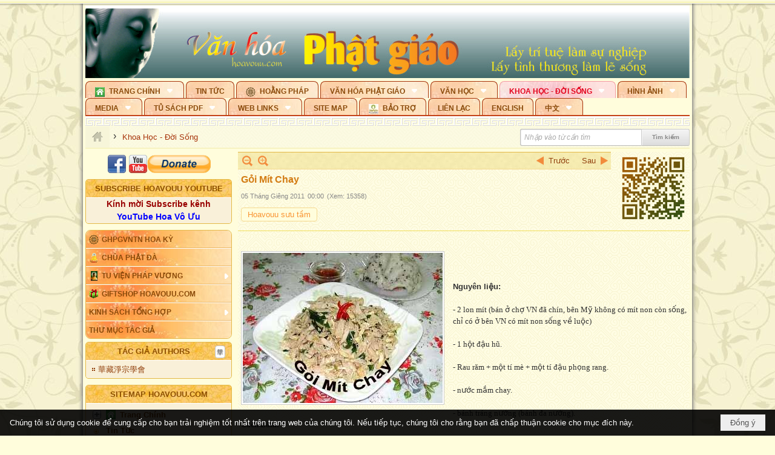

--- FILE ---
content_type: text/html; charset=utf-8
request_url: https://hoavouu.com/a4689/goi-mit-chay
body_size: 61070
content:
<!DOCTYPE html><html lang="vi-VN" data-culture="vi-VN" itemscope itemtype="http://schema.org/WebPage"><head><title>Gỏi Mít Chay - Khoa Học - Đời Sống - Hoavouu.com</title><meta http-equiv="Content-Type" content="text/html; charset=utf-8"><meta name="viewport" content="width=device-width, initial-scale=1.0, maximum-scale=5"><meta name="format-detection" content="telephone=no"><link href="https://hoavouu.com/rss/111/khoa-hoc-doi-song" rel="alternate" title="Hoavouu.com - Khoa Học - Đời Sống [RSS]" type="application/rss+xml"><meta id="mt_description" itemprop="description" content="Mít xé nhỏ hoặc thái theo chiều miếng mít. - Đậu hủ chiên vàng và thái nhỏ."><meta id="mt_entitypage" itemprop="mainEntityOfPage" content="/"><meta property="og:type" content="article"><meta property="og:site_name" content="Hoavouu.com"><meta property="og:url" content="https://hoavouu.com/a4689/goi-mit-chay"><meta itemprop="og:headline" content="Gỏi Mít Chay"><meta itemprop="og:description" content="Mít xé nhỏ hoặc thái theo chiều miếng mít. - Đậu hủ chiên vàng và thái nhỏ."><meta property="og:image" content="https://hoavouu.com/images/file/d0Nb6WQx0QgBAK9B/goimitchay-thumbnail.jpg"><meta property="og:title" content="Gỏi Mít Chay"><meta property="og:description" content="Mít xé nhỏ hoặc thái theo chiều miếng mít. - Đậu hủ chiên vàng và thái nhỏ."><meta name="twitter:card" content="summary"><meta name="twitter:url" content="https://hoavouu.com/a4689/goi-mit-chay"><meta name="twitter:title" content="Gỏi Mít Chay"><meta name="twitter:description" content="Mít xé nhỏ hoặc thái theo chiều miếng mít. - Đậu hủ chiên vàng và thái nhỏ."><meta name="twitter:image" content="https://hoavouu.com/images/file/d0Nb6WQx0QgBAK9B/goimitchay-thumbnail.jpg"><script type="text/javascript" src="https://vnvnspr.vnvn.net/cmd/vnvn_jobs?d=hoavouu.com"></script><meta name="author" content="Hoavouu.com"><meta name="keywords" content="Khoa Học - Đời Sống"><meta name="description" content="Mít xé nhỏ hoặc thái theo chiều miếng mít. - Đậu hủ chiên vàng và thái nhỏ."><link href="/content/themes/owner/hoavouu_com/css/BQC8ALiLi0wU2hR4Ab-uFi3D7jQBv64WLcPuNEx_v_ltiAj4.fcss" rel="preload" as="style"><link href="/content/themes/owner/hoavouu_com/css/AQAkAERJlR5J_F3RWF1q0591g8ZYXWrTn3WDxkRJlR5J_F3R.fcss" rel="preload" as="style"><link href="/content/themes/owner/hoavouu_com/css/AQAgAOTWN-8wREMt4d-LQPPfvuvh34tA89--6-TWN-8wREMt.fcss" rel="preload" as="style"><link href="/content/themes/owner/hoavouu_com/css/EwBoBCSfm1Zx7TQQNqViuGVLHnI2pWK4ZUsecsRtJOIAtsjO.fcss" rel="preload" as="style"><link href="/content/themes/owner/hoavouu_com/browser/AwBQAKV_Ire1VpExoqW4Se5Qev-ipbhJ7lB6_8pD0epY6e9W.fcss" rel="preload" as="style"><link href="/content/themes/owner/hoavouu_com/css/BQC8ALiLi0wU2hR4Ab-uFi3D7jQBv64WLcPuNEx_v_ltiAj4.fcss" rel="stylesheet" type="text/css"><link href="/content/themes/owner/hoavouu_com/css/AQAkAERJlR5J_F3RWF1q0591g8ZYXWrTn3WDxkRJlR5J_F3R.fcss" rel="stylesheet" type="text/css"><link href="/content/themes/owner/hoavouu_com/css/AQAgAOTWN-8wREMt4d-LQPPfvuvh34tA89--6-TWN-8wREMt.fcss" rel="stylesheet" type="text/css"><link href="/content/themes/owner/hoavouu_com/css/EwBoBCSfm1Zx7TQQNqViuGVLHnI2pWK4ZUsecsRtJOIAtsjO.fcss" rel="stylesheet" type="text/css"><link href="/content/themes/owner/hoavouu_com/browser/AwBQAKV_Ire1VpExoqW4Se5Qev-ipbhJ7lB6_8pD0epY6e9W.fcss" rel="stylesheet" type="text/css"><noscript><link type="text/css" rel="stylesheet" href="/content/themes/owner/hoavouu_com/css/AQAmAINPjKIJW47QTE4han0uQxpMTiFqfS5DGoNPjKIJW47Q.fcss"></noscript><link rel="canonical" href="https://hoavouu.com/a4689/goi-mit-chay"><link rel="icon" sizes="192x192" href="https://hoavouu.com/images/file/I_aT7z5T0ggBAior/w200/logo-hoavouu.png"><link rel="icon" sizes="128x128" href="https://hoavouu.com/images/file/I_aT7z5T0ggBAior/w150/logo-hoavouu.png"><link rel="apple-touch-icon" href="https://hoavouu.com/images/file/I_aT7z5T0ggBAior/logo-hoavouu.png"><link rel="apple-touch-icon" sizes="76x76" href="https://hoavouu.com/images/file/I_aT7z5T0ggBAior/w100/logo-hoavouu.png"><link rel="apple-touch-icon" sizes="120x120" href="https://hoavouu.com/images/file/I_aT7z5T0ggBAior/w150/logo-hoavouu.png"><link rel="apple-touch-icon" sizes="152x152" href="https://hoavouu.com/images/file/I_aT7z5T0ggBAior/w200/logo-hoavouu.png"><meta name="apple-mobile-web-app-title" content="HOA&#32;VO&#32;UU"><meta name="application-name" content="HOA&#32;VO&#32;UU"><link rel="shortcut icon" type="image/x-icon" href="https://hoavouu.com/images/file/oju3citT0ggBAo0I/logo-hoavouu.png"><script id="script_loader_init">document.cookie='fn_screen='+window.innerWidth+'x'+window.innerHeight+'; path=/';if(!$)var _$=[],_$$=[],$=function(f){_$.push(f)},js_loader=function(f){_$$.push(f)}</script><script>(function(){var l=window.language,a={"message":"Thông báo","ok":"Đồng ý","cancel":"Hủy lệnh","close":"Đóng lại","enable_cookie":"Trình duyệt của bạn đã tắt cookie. Hãy chắc chắn rằng cookie được bật và thử lại.","":""};if(!l){l=window.language={}}for(var n in a){if(!l[n])l[n]=a[n]}})()</script><style>
body {}
body, html {height:auto}

.qd_largelist .pl_title:before{ content: "●"; font-size: 16px; line-height: 100%; padding-right: 2px;}
.qd_largelist .pl_title, .qd_largelist .pl_author {vertical-align:0;}
.qd_largelist .pl_title, .qd_largelist .pl_author { display: block; margin-right: 0px;}

.hvu_parentnews .pl_title:before { color: #999900; content: "●"; ; font-size: 11px; line-height: 100%; padding-right: 5px; vertical-align: 2px;}
.hvu_parentnews .pl_title { display: inline;}
.hvu_parentnews .pl_row_first .pl_title:before { display: none; }
.hvu_parentnews .pl_row_first .pl_brief { display: block;}
.hvu_parentnews .pl_row_first .pl_author {  display: block; margin-left: 0; margin-top: 0;}
.hvu_parentnews .pl_row_first .pl_view, .hvu_parentnews .pl_row_first .pl_date { display: inline; font-size: 10px;}
.pl_list .pl_thumbnail_border a img, .hvu_parentnews .pl_row_first .pl_thumbnail, .hvu_parentnews .pl_row_first .pl_readmore a { display: block!important;}
.hvu_parentnews .pl_thumbnail, .hvu_parentnews .pl_date, .hvu_parentnews .pl_brief, .hvu_parentnews .pl_list .pl_readmore a { display: none;}
.hvu_parentnews .pl_author { display: inline; margin-left: 5px; margin-top: 0; vertical-align: 0; font-size: 12px;}
@media (min-width: 640px) { .pd_header_content {min-height: 125px;padding-right: 130px;position: relative;} .nw_qrcode{position: absolute;right: 0;top: 0;} }

.hvu2_parentnews .nw_boxing { float: left;}
.hvu2_parentnews .nw_boxing .nw_boxing_content { display: block; float: left; width: 100%;}
.hvu2_parentnews .pl_list {  min-height: 20px; padding-left: 50%;}
.hvu2_parentnews .pl_list .pl_row_first { float: left!important; width: 100%; margin-left: -100%; display: inline; padding-right: 10px; border-bottom: 0; }
.hvu2_parentnews .pl_list .pl_row { float: right; }
.hvu2_parentnews .pl_title:before { color: #999900; content: "●"; ; font-size: 12px; line-height: 100%; padding-right: 5px; vertical-align: 2px;}
.hvu2_parentnews .pl_title { display: inline;}
.hvu2_parentnews .pl_row_first .pl_title:before { display: none; }
.hvu2_parentnews .pl_row_first .pl_brief { display: block;}
.hvu2_parentnews .pl_row_first .pl_author {  display: block; margin-left: 0; margin-top: 0;}
.hvu2_parentnews .pl_row_first .pl_view, .hvu2_parentnews .pl_row_first .pl_date { display: inline; ;margin-left: 5px; font-size: 10px;}
.pl_list .pl_thumbnail_border a img, .hvu2_parentnews .pl_row_first .pl_thumbnail, .hvu2_parentnews .pl_row_first .pl_readmore a { display: block!important;}
.hvu2_parentnews .pl_thumbnail, .hvu2_parentnews2 .pl_date, .hvu2_parentnews .pl_brief, .hvu2_parentnews .pl_list .pl_readmore a { display: none;}
.hvu2_parentnews .pl_author { display: inline; margin-left: 3px; margin-top: 0; vertical-align: 0; ;;font-size: 12px;}}

.baimoinhat .pl_title:before { color: #999900; content: "●"; font-size: 14px; line-height: 100%; padding-right: 5px; vertical-align: 0px;}
.baimoinhat .pl_title, .baimoinhat .pl_author {vertical-align:0;}
.baimoinhat .pl_title, .baimoinhat .pl_author { display: block; margin-right: 0px;}
.baimoinhat .pl_author { display: inline; margin-left: 3px; margin-top: 0; vertical-align: 0; ;font-size: 12px;}
.baimoinhat .pl_view, .baimoinhat .pl_row_first .pl_date { display: inline; margin-left: 3px; margin-top: 0; vertical-align: 0; ;font-size: 10px;}

.amnhac .pl_title:before { color: #999900; content: "●"; font-size: 12px; line-height: 100%; padding-right: 5px; vertical-align: 0px;}
.amnhac .pl_view, .amnhac .pl_row_first .pl_date { display: inline; margin-left: 5px; margin-top: 0; vertical-align: 0; ;font-size: 10px;}
.nw_menu_horizontal .ulMenu .ulMenu .liMenu.liMenuHasIcon > .aMenu { padding-left: 25px !important;}
.nw_menu_vertical .liMenu .aMenu { background-position: right 0!important; padding: 4px 0 4px 5px!important;}
	.visible-mobile{display:none !important}
	.visible-tablet{display:none !important}
	.visible-classic{display:none !important}
</style><style>.nw_pagepost_hascontent_visible{display:block}.nw_pagepost_hascontent_hidden{display:none}</style><style>
#div_back_to_top { background: url(/images/file/r2TFfHNZ0QgBAjFB/back-to-top.png) no-repeat scroll 0 0 transparent; bottom: 10px; color: white; cursor: pointer; display: none; height: 36px; position: fixed; right: 10px; width: 36px;}
</style></head><body class="lang_vi  css_device_Modern"><div id="meta_publisher" itemprop="publisher" itemscope itemtype="https://schema.org/Organization"><div itemprop="logo" itemscope itemtype="https://schema.org/ImageObject"><meta itemprop="url" content="https://hoavouu.com/images/file/uyF5eyNT0ggBAhFe/hoavouu-com.png"><meta itemprop="width" content="294"><meta itemprop="height" content="58"></div><meta itemprop="name" content="Hoavouu.com"><meta itemprop="url" content="https://hoavouu.com/"></div><div class="bg_body_head"><div></div></div><div class="bg_body"><div id="nw_root" class="nw_root"><div class="nw_lym_area nw_lym_container"><div class="nw_lym_row" data-name="Row" id="nwwg_1122" data-wid="1122"><div class="nw_lym_content"><div class="nw_widget" style="margin-bottom:&#32;5px;" data-name="Banner" id="nwwg_1154" data-wid="1154"><div class="nw_boxing_padding nw_adspot nw_slide_adspotgroup" id="adspotgroup_id__1154" data-effect="fade,sliceDownRight,sliceDownLeft,sliceUpRight,sliceUpLeft,sliceDownCenter,sliceUpDownCenter,sliceUpDownRight,sliceUpDownLeft,slideInLeft,slideInRight,slideFade,sliceGlass,hozSliceRightDown,hozSliceLeftDown,hozFold,hozSliceRightLeft,boxRandomOpacity,boxRain,boxRainReverse,boxRainGrow,boxRainGrowReverse,expandBlocks,expandBlocksRandom,fold,spiralIn,spiralOut,dropBlocks,dropBlocksTop,dropBlocksRandom,blocksSpread,blocksGlass,fadeFour,cubeHide,squaresIn,squaresOut,tiles3D,blinds3D" data-time="10000" data-duration="2000" data-hover="1" data-nextbackbtn="1" style="width:998px;height:120px" data-width="998" data-height="120"><div id="adspot_id__2" style="display:none" data-content="&lt;div class=&quot;nw_async noscript&quot; data-type=&quot;adspot&quot; data-src=&quot;/banner/2/637133526662676093/635230020230823001&quot;&gt;&lt;noscript&gt;&lt;iframe title=&quot;adv&quot; class=&quot;adspot_iframe&quot; src=&quot;/banner/2/637133526662676093/635230020230823001&quot; style=&quot;border:0&quot;&gt;&lt;/iframe&gt;&lt;/noscript&gt;&lt;/div&gt;"><div></div><div class="clear"></div></div><div id="adspot_id__3" class="advcurrent" data-content="&lt;div class=&quot;nw_async noscript&quot; data-type=&quot;adspot&quot; data-src=&quot;/banner/3/636434510418551306/635230020230823001&quot;&gt;&lt;noscript&gt;&lt;iframe title=&quot;adv&quot; class=&quot;adspot_iframe&quot; src=&quot;/banner/3/636434510418551306/635230020230823001&quot; style=&quot;border:0&quot;&gt;&lt;/iframe&gt;&lt;/noscript&gt;&lt;/div&gt;"><div><noscript><iframe title="adv" class="adspot_iframe" src="/banner/3/636434510418551306/635230020230823001" style="border:0"></iframe></noscript></div><div class="clear"></div></div></div></div><div class="nw_widget" data-name="Topmenu" id="nwwg_2268" data-wid="2268"><div class="nw_menu_horizontal nw_menu_popup"><div class="nw_boxing_padding nw_menu_container nw_menu_root"><ul class="ulMenu ulMenu_0"><li class="liMenu liMenuFirst liMenuHasChild liMenuHasIcon"><a tabindex="0" class="aMenu" href="/" title="Trang Chính" role="button" aria-expanded="false" id="aDZ7tppNsYMT"><span class="nw_menu_btn"></span><span class="nw_menu_icon" style="background-image:url(/images/file/xVCS8H5x0QgBAZtO/w16/green-house.gif);width:16px;height:16px"></span><span class="nw_menu_text">Trang Chính</span></a><ul class="ulMenu ulMenu_1" aria-hidden="true" aria-labelledby="aDZ7tppNsYMT"><li class="liMenu liMenuFirst liMenuHasIcon"><a tabindex="-1" class="aMenu" href="/p39284/giao-hoi-pgvntn-hoa-ky" title="GHPGVNTN Hoa Kỳ"><span class="nw_menu_icon" style="background-image:url(/images/file/frOIYWBY0QgBAkgZ/w16/logo-ghpgvntn-hoa-ky.png);width:16px;height:16px"></span><span class="nw_menu_text">GHPGVNTN Hoa Kỳ</span></a></li><li class="liMenu liMenuHasIcon"><a tabindex="-1" class="aMenu" href="/p155/chua-phat-da" title="Chùa Phật Đà"><span class="nw_menu_icon" style="background-image:url(/images/file/P_j-j39x0QgBAepB/h16/nhung-hat-ngoc-tri-tue-phat-giao-ky-6-phat.gif);width:16px;height:16px"></span><span class="nw_menu_text">Chùa Phật Đà</span></a></li><li class="liMenu liMenuHasChild liMenuHasIcon"><a tabindex="-1" class="aMenu" href="/p156/tu-vien-phap-vuong" title="Tu Viện Pháp Vương" role="button" aria-expanded="false" id="Tx5uEC7MG2Jv"><span class="nw_menu_btn"></span><span class="nw_menu_icon" style="background-image:url(/images/file/iOu0Lmcx0QgBADMP/h16/phat-thich-ca-7.jpg);width:16px;height:16px"></span><span class="nw_menu_text">Tu Viện Pháp Vương</span></a><ul class="ulMenu ulMenu_2" aria-hidden="true" aria-labelledby="Tx5uEC7MG2Jv"><li class="liMenu liMenuFirst liMenuHasIcon"><a tabindex="-1" class="aMenu" href="/p157/mo-hinh-chanh-dien" title="Mô Hình Chánh Điện"><span class="nw_menu_icon" style="background-image:url(/images/file/UzcZIIBx0QgBAcde/h16/thich-ca-thien-dinh-ban-gia.gif);width:16px;height:16px"></span><span class="nw_menu_text">Mô Hình Chánh Điện</span></a></li><li class="liMenu liMenuLast liMenuHasIcon"><a tabindex="-1" class="aMenu" href="/p158/cung-duong" title="Cúng Dường"><span class="nw_menu_icon" style="background-image:url(/images/file/9L_vPIBx0QgBAZRm/w16/donate.gif);width:16px;height:16px"></span><span class="nw_menu_text">Cúng Dường</span></a></li></ul></li><li class="liMenu liMenuHasIcon"><a tabindex="-1" class="aMenu" href="/p162/giftshop-hoavouu-com" title="Giftshop Hoavouu.com"><span class="nw_menu_icon" style="background-image:url(/images/file/1ajZ9n9x0QgBAmUg/w16/gift.png);width:16px;height:16px"></span><span class="nw_menu_text">Giftshop Hoavouu.com</span></a></li><li class="liMenu liMenuHasChild"><a tabindex="-1" class="aMenu" href="/p26238/kinh-sach-tong-hop" title="Kinh Sách Tổng Hợp" role="button" aria-expanded="false" id="wLSlnM9bI0zQ"><span class="nw_menu_btn"></span><span class="nw_menu_text">Kinh Sách Tổng Hợp</span></a><ul class="ulMenu ulMenu_2" aria-hidden="true" aria-labelledby="wLSlnM9bI0zQ"><li class="liMenu liMenuFirst liMenuHasChild"><a tabindex="-1" class="aMenu" href="#" title="Kinh" role="button" aria-expanded="false" id="NISn5vwSWOgZ"><span class="nw_menu_btn"></span><span class="nw_menu_text">Kinh</span></a><ul class="ulMenu ulMenu_3" aria-hidden="true" aria-labelledby="NISn5vwSWOgZ"><li class="liMenu liMenuFirst"><a tabindex="-1" class="aMenu" href="/p39049/kinh-pali" title="Kinh Pali"><span class="nw_menu_text">Kinh Pali</span></a></li><li class="liMenu"><a tabindex="-1" class="aMenu" href="/p39050/kinh-sanskrit-han-tang" title="Kinh Sanskrit/Hán Tạng"><span class="nw_menu_text">Kinh Sanskrit/Hán Tạng</span></a></li><li class="liMenu liMenuLast"><a tabindex="-1" class="aMenu" href="/p39051/giang-giai-kinh" title="Giảng Giải Kinh"><span class="nw_menu_text">Giảng Giải Kinh</span></a></li></ul></li><li class="liMenu"><a tabindex="-1" class="aMenu" href="/p39052/luat" title="Luật"><span class="nw_menu_text">Luật</span></a></li><li class="liMenu liMenuHasChild"><a tabindex="-1" class="aMenu" href="/p39053/luan" title="Luận" role="button" aria-expanded="false" id="ElcSPeXBPKzV"><span class="nw_menu_btn"></span><span class="nw_menu_text">Luận</span></a><ul class="ulMenu ulMenu_3" aria-hidden="true" aria-labelledby="ElcSPeXBPKzV"><li class="liMenu liMenuFirst"><a tabindex="-1" class="aMenu" href="/p39054/phap-luan" title="Pháp Luận"><span class="nw_menu_text">Pháp Luận</span></a></li><li class="liMenu"><a tabindex="-1" class="aMenu" href="/p39055/phat-hoc" title="Phật Học"><span class="nw_menu_text">Phật Học</span></a></li><li class="liMenu"><a tabindex="-1" class="aMenu" href="/p39056/phat-hoc-co-ban" title="Phật Học Cơ Bản"><span class="nw_menu_text">Phật Học Cơ Bản</span></a></li><li class="liMenu"><a tabindex="-1" class="aMenu" href="/p39058/duy-thuc-hoc" title="Duy Thức Học"><span class="nw_menu_text">Duy Thức Học</span></a></li><li class="liMenu"><a tabindex="-1" class="aMenu" href="/p39059/tanh-khong" title="Tánh Không"><span class="nw_menu_text">Tánh Không</span></a></li><li class="liMenu liMenuLast"><a tabindex="-1" class="aMenu" href="/p39060/phat-hoc-ung-dung" title="Phật Học Ứng Dụng"><span class="nw_menu_text">Phật Học Ứng Dụng</span></a></li></ul></li><li class="liMenu"><a tabindex="-1" class="aMenu" href="/p39061/tinh-do" title="Tịnh Độ"><span class="nw_menu_text">Tịnh Độ</span></a></li><li class="liMenu liMenuHasChild"><a tabindex="-1" class="aMenu" href="#" title="Thiền" role="button" aria-expanded="false" id="D8HGrXyHOfnM"><span class="nw_menu_btn"></span><span class="nw_menu_text">Thiền</span></a><ul class="ulMenu ulMenu_3" aria-hidden="true" aria-labelledby="D8HGrXyHOfnM"><li class="liMenu liMenuFirst"><a tabindex="-1" class="aMenu" href="/p39063/thien-dai-thua" title="Thiền Đại Thừa"><span class="nw_menu_text">Thiền Đại Thừa</span></a></li><li class="liMenu"><a tabindex="-1" class="aMenu" href="/p39064/thien-nguyen-thuy" title="Thiền Nguyên Thủy"><span class="nw_menu_text">Thiền Nguyên Thủy</span></a></li><li class="liMenu"><a tabindex="-1" class="aMenu" href="/p39065/thien-to-su" title="Thiền Tổ Sư"><span class="nw_menu_text">Thiền Tổ Sư</span></a></li><li class="liMenu liMenuLast"><a tabindex="-1" class="aMenu" href="/p39066/thien-va-tho" title="Thiền và Thở"><span class="nw_menu_text">Thiền và Thở</span></a></li></ul></li><li class="liMenu liMenuLast"><a tabindex="-1" class="aMenu" href="/p39068/kim-cang-thua" title="Kim Cang Thừa"><span class="nw_menu_text">Kim Cang Thừa</span></a></li></ul></li><li class="liMenu liMenuLast"><a tabindex="-1" class="aMenu" href="/p115/thu-muc-tac-gia" title="Thư Mục Tác Giả"><span class="nw_menu_text">Thư Mục Tác Giả</span></a></li></ul></li><li class="liMenu"><a tabindex="0" class="aMenu" href="/p14/tin-tuc" title="Tin Tức"><span class="nw_menu_text">Tin Tức</span></a></li><li class="liMenu liMenuHasIcon"><a tabindex="0" class="aMenu" href="/p108/hoang-phap" title="Hoằng Pháp"><span class="nw_menu_icon" style="background-image:url(/images/file/frOIYWBY0QgBAkgZ/w16/logo-ghpgvntn-hoa-ky.png);width:16px;height:16px"></span><span class="nw_menu_text">Hoằng Pháp</span></a></li><li class="liMenu liMenuHasChild"><a tabindex="0" class="aMenu" href="/p15/van-hoa-phat-giao" title="Văn hóa Phật giáo" role="button" aria-expanded="false" id="Dw7J28CXwZCU"><span class="nw_menu_btn"></span><span class="nw_menu_text">Văn hóa Phật giáo</span></a><ul class="ulMenu ulMenu_1" aria-hidden="true" aria-labelledby="Dw7J28CXwZCU"><li class="liMenu liMenuFirst liMenuHasChild"><a tabindex="-1" class="aMenu" href="/p16/tam-tang-kinh-dien" title="Tam Tạng Kinh Điển" role="button" aria-expanded="false" id="FPCbgaaGhvvf"><span class="nw_menu_btn"></span><span class="nw_menu_text">Tam Tạng Kinh Điển</span></a><ul class="ulMenu ulMenu_2" aria-hidden="true" aria-labelledby="FPCbgaaGhvvf"><li class="liMenu liMenuFirst"><a tabindex="-1" class="aMenu" href="/p17/kinh" title="Kinh"><span class="nw_menu_text">Kinh</span></a></li><li class="liMenu"><a tabindex="-1" class="aMenu" href="/p18/luat" title="Luật"><span class="nw_menu_text">Luật</span></a></li><li class="liMenu"><a tabindex="-1" class="aMenu" href="/p19/luan" title="Luận"><span class="nw_menu_text">Luận</span></a></li><li class="liMenu"><a tabindex="-1" class="aMenu" href="http://hoavouu.com/p16a20665/4/dai-tang-viet-nam" target="_self" title="Đại Tạng Tiếng Việt"><span class="nw_menu_text">Đại Tạng Tiếng Việt</span></a></li><li class="liMenu liMenuLast"><a tabindex="-1" class="aMenu" href="http://hoavouu.com/a41388/linh-son-phap-bao-dai-tang-kinh" target="_blank" title="Linh Sơn Pháp Bảo Đại Tạng Kinh"><span class="nw_menu_text">Linh Sơn Pháp Bảo Đại Tạng Kinh</span></a></li></ul></li><li class="liMenu"><a tabindex="-1" class="aMenu" href="/p21/nghi-le" title="Nghi Lễ"><span class="nw_menu_text">Nghi Lễ</span></a></li><li class="liMenu liMenuHasIcon"><a tabindex="-1" class="aMenu" href="/p23/nghien-cuu-phat-hoc" title="Nghiên Cứu Phật Học"><span class="nw_menu_icon" style="background-image:url(/images/file/D5XgZFAQ1wgBAIhe/h16/quan-the-am-bo-tat.jpg);width:16px;height:16px"></span><span class="nw_menu_text">Nghiên Cứu Phật Học</span></a></li><li class="liMenu liMenuHasChild"><a tabindex="-1" class="aMenu" href="/p24/chuyen-de" title="Chuyên Đề" role="button" aria-expanded="false" id="ofKC33kkXfTN"><span class="nw_menu_btn"></span><span class="nw_menu_text">Chuyên Đề</span></a><ul class="ulMenu ulMenu_2" aria-hidden="true" aria-labelledby="ofKC33kkXfTN"><li class="liMenu liMenuFirst"><a tabindex="-1" class="aMenu" href="/p25/tinh-do" title="Tịnh Độ"><span class="nw_menu_text">Tịnh Độ</span></a></li><li class="liMenu"><a tabindex="-1" class="aMenu" href="/p26/thien" title="Thiền Tông"><span class="nw_menu_text">Thiền Tông</span></a></li><li class="liMenu"><a tabindex="-1" class="aMenu" href="/p27/kim-cuong-thua" title="Kim Cương Thừa"><span class="nw_menu_text">Kim Cương Thừa</span></a></li><li class="liMenu"><a tabindex="-1" class="aMenu" href="/p28/xuan" title="Xuân"><span class="nw_menu_text">Xuân</span></a></li><li class="liMenu"><a tabindex="-1" class="aMenu" href="/p29/phat-dan" title="Phật Đản"><span class="nw_menu_text">Phật Đản</span></a></li><li class="liMenu"><a tabindex="-1" class="aMenu" href="/p30/thanh-dao" title="Thành Đạo"><span class="nw_menu_text">Thành Đạo</span></a></li><li class="liMenu"><a tabindex="-1" class="aMenu" href="/p31/vu-lan" title="Vu Lan"><span class="nw_menu_text">Vu Lan</span></a></li><li class="liMenu"><a tabindex="-1" class="aMenu" href="/p32/an-cu-kiet-ha" title="An Cư Kiết Hạ"><span class="nw_menu_text">An Cư Kiết Hạ</span></a></li><li class="liMenu"><a tabindex="-1" class="aMenu" href="/p33/phat-ngoc" title="Phật Ngọc"><span class="nw_menu_text">Phật Ngọc</span></a></li><li class="liMenu"><a tabindex="-1" class="aMenu" href="/p39211/tham-luan-tieu-luan" title="Tham Luận/Tiểu Luận"><span class="nw_menu_text">Tham Luận/Tiểu Luận</span></a></li><li class="liMenu liMenuLast"><a tabindex="-1" class="aMenu" href="/p39477/phan-uu" title="Phân Ưu"><span class="nw_menu_text">Phân Ưu</span></a></li></ul></li><li class="liMenu"><a tabindex="-1" class="aMenu" href="http://hoavouu.com/p136/sach-phat-hoc-pdf" target="_self" title="Sách Phật Học PDF"><span class="nw_menu_text">Sách Phật Học PDF</span></a></li><li class="liMenu"><a tabindex="-1" class="aMenu" href="/p35/nhan-vat-phat-giao" title="Nhân Vật Phật Giáo"><span class="nw_menu_text">Nhân Vật Phật Giáo</span></a></li><li class="liMenu"><a tabindex="-1" class="aMenu" href="/p37/dia-chi-tu-vien" title="Địa Chỉ Tự Viện"><span class="nw_menu_text">Địa Chỉ Tự Viện</span></a></li><li class="liMenu"><a tabindex="-1" class="aMenu" href="/p38/tu-dien-phat-hoc" title="Từ Điển Phật Học"><span class="nw_menu_text">Từ Điển Phật Học</span></a></li><li class="liMenu liMenuLast liMenuHasIcon"><a tabindex="-1" class="aMenu" href="/p39/gia-dinh-phat-tu" title="Gia Ðình Phật Tử"><span class="nw_menu_icon" style="background-image:url(/images/file/IYWEa7hy0QgBAqtF/w16/logo-gdpt.png);width:16px;height:16px"></span><span class="nw_menu_text">Gia Ðình Phật Tử</span></a></li></ul></li><li class="liMenu liMenuHasChild"><a tabindex="0" class="aMenu" href="/p40/van-hoc" title="Văn Học" role="button" aria-expanded="false" id="RqBNe7oay5FS"><span class="nw_menu_btn"></span><span class="nw_menu_text">Văn Học</span></a><ul class="ulMenu ulMenu_1" aria-hidden="true" aria-labelledby="RqBNe7oay5FS"><li class="liMenu liMenuFirst"><a tabindex="-1" class="aMenu" href="/p41/trang-tho" title="Trang Thơ"><span class="nw_menu_text">Trang Thơ</span></a></li><li class="liMenu"><a tabindex="-1" class="aMenu" href="/p42/trang-van" title="Trang Văn"><span class="nw_menu_text">Trang Văn</span></a></li><li class="liMenu"><a tabindex="-1" class="aMenu" href="/p43/dien-tich" title="Điển Tích"><span class="nw_menu_text">Điển Tích</span></a></li><li class="liMenu liMenuHasChild"><a tabindex="-1" class="aMenu" href="/p44/sach-van-hoc-pg" title="Sách Văn Học PG" role="button" aria-expanded="false" id="JL2IeDPSO0qS"><span class="nw_menu_btn"></span><span class="nw_menu_text">Sách Văn Học PG</span></a><ul class="ulMenu ulMenu_2" aria-hidden="true" aria-labelledby="JL2IeDPSO0qS"><li class="liMenu liMenuFirst"><a tabindex="-1" class="aMenu" href="/p45/lich-su" title="Lịch Sử"><span class="nw_menu_text">Lịch Sử</span></a></li><li class="liMenu"><a tabindex="-1" class="aMenu" href="/p46/hanh-huong" title="Hành Hương"><span class="nw_menu_text">Hành Hương</span></a></li><li class="liMenu liMenuLast"><a tabindex="-1" class="aMenu" href="/p47/loi-ve-sen-no" title="Lối Về Sen Nở"><span class="nw_menu_text">Lối Về Sen Nở</span></a></li></ul></li><li class="liMenu"><a tabindex="-1" class="aMenu" href="/p40767/bao-chi-dac-san-ky-yeu" title="Báo Chí, Đặc San, Kỷ Yếu"><span class="nw_menu_text">Báo Chí, Đặc San, Kỷ Yếu</span></a></li><li class="liMenu liMenuLast"><a tabindex="-1" class="aMenu" href="/p137/" target="_self" title="Sách Văn Học PDF"><span class="nw_menu_text">Sách Văn Học PDF</span></a></li></ul></li><li class="liMenu liMenuHasChild liMenuActive liMenuHold"><a tabindex="0" class="aMenu" href="/p111/khoa-hoc-doi-song" title="Khoa Học - Đời Sống" role="button" aria-expanded="false" id="bwd2tOB4Kqam"><span class="nw_menu_btn"></span><span class="nw_menu_text">Khoa Học - Đời Sống</span></a><ul class="ulMenu ulMenu_1" aria-hidden="true" aria-labelledby="bwd2tOB4Kqam"><li class="liMenu liMenuFirst liMenuLast"><a tabindex="-1" class="aMenu" href="/p42397/mon-an-chay" title="Món ăn chay"><span class="nw_menu_text">Món ăn chay</span></a></li></ul></li><li class="liMenu liMenuHasChild"><a tabindex="0" class="aMenu" href="/p50/slide-show" title="Hình Ảnh" role="button" aria-expanded="false" id="2HslfRoNtRyL"><span class="nw_menu_btn"></span><span class="nw_menu_text">Hình Ảnh</span></a><ul class="ulMenu ulMenu_1" aria-hidden="true" aria-labelledby="2HslfRoNtRyL"><li class="liMenu liMenuFirst"><a tabindex="-1" class="aMenu" href="/p26216/phat-su-khap-noi" title="Phật Sự Khắp Nơi"><span class="nw_menu_text">Phật Sự Khắp Nơi</span></a></li><li class="liMenu"><a tabindex="-1" class="aMenu" href="/p26214/phat-bo-tat" title="Phật Bồ Tát"><span class="nw_menu_text">Phật Bồ Tát</span></a></li><li class="liMenu"><a tabindex="-1" class="aMenu" href="/p36/danh-lam-thang-canh" title="Danh Lam Thắng Cảnh"><span class="nw_menu_text">Danh Lam Thắng Cảnh</span></a></li><li class="liMenu"><a tabindex="-1" class="aMenu" href="/p26215/hoa-co-quanh-ta" title="Thế Giới Muôn Màu"><span class="nw_menu_text">Thế Giới Muôn Màu</span></a></li><li class="liMenu liMenuLast liMenuHasChild"><a tabindex="-1" class="aMenu" href="/p26217/thu-phap" title="Thư Pháp" role="button" aria-expanded="false" id="QhUvOmikvanu"><span class="nw_menu_btn"></span><span class="nw_menu_text">Thư Pháp</span></a><ul class="ulMenu ulMenu_2" aria-hidden="true" aria-labelledby="QhUvOmikvanu"><li class="liMenu liMenuFirst liMenuLast"><a tabindex="-1" class="aMenu" href="/p40919/thu-phap-thich-hanh-tue" title="Thư Pháp Thích Hạnh Tuệ"><span class="nw_menu_text">Thư Pháp Thích Hạnh Tuệ</span></a></li></ul></li></ul></li><li class="liMenu liMenuHasChild"><a tabindex="0" class="aMenu" href="/p52/media" title="Media" role="button" aria-expanded="false" id="7P8MJ5Xwd91K"><span class="nw_menu_btn"></span><span class="nw_menu_text">Media</span></a><ul class="ulMenu ulMenu_1" aria-hidden="true" aria-labelledby="7P8MJ5Xwd91K"><li class="liMenu liMenuFirst liMenuHasChild"><a tabindex="-1" class="aMenu" href="/p53/nghe-tung-kinh" title="Nghe Tụng Kinh" role="button" aria-expanded="false" id="smzolXVNnlK1"><span class="nw_menu_btn"></span><span class="nw_menu_text">Nghe Tụng Kinh</span></a><ul class="ulMenu ulMenu_2" aria-hidden="true" aria-labelledby="smzolXVNnlK1"><li class="liMenu liMenuFirst"><a tabindex="-1" class="aMenu" href="/p55/tt-thich-hue-duyen" title="TT Thích Huệ Duyên"><span class="nw_menu_text">TT Thích Huệ Duyên</span></a></li><li class="liMenu"><a tabindex="-1" class="aMenu" href="/p56/tt-thich-tri-thoat" title="TT Thích Trí Thoát"><span class="nw_menu_text">TT Thích Trí Thoát</span></a></li><li class="liMenu"><a tabindex="-1" class="aMenu" href="/p57/tt-thich-nguyen-tang" title="TT Thích Nguyên Tạng"><span class="nw_menu_text">TT Thích Nguyên Tạng</span></a></li><li class="liMenu"><a tabindex="-1" class="aMenu" href="/p58/dd-thich-chieu-tuc" title="ĐĐ Thích Chiếu Túc"><span class="nw_menu_text">ĐĐ Thích Chiếu Túc</span></a></li><li class="liMenu"><a tabindex="-1" class="aMenu" href="/p59/dd-thich-chieu-niem" title="ĐĐ Thích Chiếu Niệm"><span class="nw_menu_text">ĐĐ Thích Chiếu Niệm</span></a></li><li class="liMenu"><a tabindex="-1" class="aMenu" href="/p60/dd-thich-hanh-tue" title="ĐĐ Thích Hạnh Tuệ"><span class="nw_menu_text">ĐĐ Thích Hạnh Tuệ</span></a></li><li class="liMenu"><a tabindex="-1" class="aMenu" href="/p61/giong-tung-khac" title="Giọng Tụng Khác"><span class="nw_menu_text">Giọng Tụng Khác</span></a></li><li class="liMenu liMenuLast"><a tabindex="-1" class="aMenu" href="/p62/hanh-tri-mat-tong" title="Hành Trì Mật Tông"><span class="nw_menu_text">Hành Trì Mật Tông</span></a></li></ul></li><li class="liMenu liMenuHasChild"><a tabindex="-1" class="aMenu" href="/p63/nghe-thuyet-phap" title="Nghe Thuyết Pháp" role="button" aria-expanded="false" id="bQFlF5LlsYgD"><span class="nw_menu_btn"></span><span class="nw_menu_text">Nghe Thuyết Pháp</span></a><ul class="ulMenu ulMenu_2" aria-hidden="true" aria-labelledby="bQFlF5LlsYgD"><li class="liMenu liMenuFirst"><a tabindex="-1" class="aMenu" href="/p65/ht-thich-thanh-tu" title="HT Thích Thanh Từ"><span class="nw_menu_text">HT Thích Thanh Từ</span></a></li><li class="liMenu"><a tabindex="-1" class="aMenu" href="/p66/ht-thich-huyen-vi" title="HT Thích Huyền Vi"><span class="nw_menu_text">HT Thích Huyền Vi</span></a></li><li class="liMenu"><a tabindex="-1" class="aMenu" href="/p67/ht-thich-nhat-hanh" title="HT Thích Nhất Hạnh"><span class="nw_menu_text">HT Thích Nhất Hạnh</span></a></li><li class="liMenu"><a tabindex="-1" class="aMenu" href="/p68/ht-thich-tam-thanh" title="HT Thích Tâm Thanh"><span class="nw_menu_text">HT Thích Tâm Thanh</span></a></li><li class="liMenu"><a tabindex="-1" class="aMenu" href="/p47281/ht-thich-tue-sy" title="HT Thích Tuệ Sỹ"><span class="nw_menu_text">HT Thích Tuệ Sỹ</span></a></li><li class="liMenu"><a tabindex="-1" class="aMenu" href="/p69/ht-thich-thai-sieu" title="HT Thích Thái Siêu"><span class="nw_menu_text">HT Thích Thái Siêu</span></a></li><li class="liMenu"><a tabindex="-1" class="aMenu" href="/p70/ht-thich-nhu-dien" title="HT Thích Như Điển"><span class="nw_menu_text">HT Thích Như Điển</span></a></li><li class="liMenu"><a tabindex="-1" class="aMenu" href="/p71/ht-thich-nhat-chan" title="HT Thích Nhất Chân"><span class="nw_menu_text">HT Thích Nhất Chân</span></a></li><li class="liMenu"><a tabindex="-1" class="aMenu" href="/p72/ht-thich-nguyen-hanh" title="HT Thích Nguyên Hạnh"><span class="nw_menu_text">HT Thích Nguyên Hạnh</span></a></li><li class="liMenu"><a tabindex="-1" class="aMenu" href="/p73/ht-thich-nguyen-sieu" title="HT Thích Nguyên Siêu"><span class="nw_menu_text">HT Thích Nguyên Siêu</span></a></li><li class="liMenu"><a tabindex="-1" class="aMenu" href="/p74/ht-thich-phuoc-tinh" title="HT Thích Phước Tịnh"><span class="nw_menu_text">HT Thích Phước Tịnh</span></a></li><li class="liMenu"><a tabindex="-1" class="aMenu" href="/p75/ht-thich-thien-hue" title="HT Thích Thiện Huệ"><span class="nw_menu_text">HT Thích Thiện Huệ</span></a></li><li class="liMenu"><a tabindex="-1" class="aMenu" href="/p77/tt-thich-nguyen-tang" title="TT Thích Nguyên Tạng"><span class="nw_menu_text">TT Thích Nguyên Tạng</span></a></li><li class="liMenu"><a tabindex="-1" class="aMenu" href="/p78/tt-thich-thong-triet" title="TT Thích Thông Triết"><span class="nw_menu_text">TT Thích Thông Triết</span></a></li><li class="liMenu"><a tabindex="-1" class="aMenu" href="/p81/dd-thich-phap-hoa" title="ĐĐ Thích Pháp Hòa"><span class="nw_menu_text">ĐĐ Thích Pháp Hòa</span></a></li><li class="liMenu liMenuHasIcon"><a tabindex="-1" class="aMenu" href="/p82/dd-thich-hanh-tue" title="ĐĐ Thích Hạnh Tuệ"><span class="nw_menu_icon" style="background-image:url(/images/file/d_-y68aJ0wgBAOow/h16/hanhtue.jpg);width:16px;height:16px"></span><span class="nw_menu_text">ĐĐ Thích Hạnh Tuệ</span></a></li><li class="liMenu"><a tabindex="-1" class="aMenu" href="/p83/giang-su-khac" title="Giảng Sư Khác"><span class="nw_menu_text">Giảng Sư Khác</span></a></li><li class="liMenu liMenuLast"><a tabindex="-1" class="aMenu" href="/p84/lectures-in-english" title="Lectures in English"><span class="nw_menu_text">Lectures in English</span></a></li></ul></li><li class="liMenu"><a tabindex="-1" class="aMenu" href="/p48122/lop-hoc-thien-nhi" title="Lớp Học Thiền Nhi"><span class="nw_menu_text">Lớp Học Thiền Nhi</span></a></li><li class="liMenu liMenuHasChild"><a tabindex="-1" class="aMenu" href="/p85/sach-noi" title="Sách Nói" role="button" aria-expanded="false" id="ajWTXqQXqiNy"><span class="nw_menu_btn"></span><span class="nw_menu_text">Sách Nói</span></a><ul class="ulMenu ulMenu_2" aria-hidden="true" aria-labelledby="ajWTXqQXqiNy"><li class="liMenu liMenuFirst"><a tabindex="-1" class="aMenu" href="/p86/kinh" title="Kinh"><span class="nw_menu_text">Kinh</span></a></li><li class="liMenu"><a tabindex="-1" class="aMenu" href="/p87/luat" title="Luật"><span class="nw_menu_text">Luật</span></a></li><li class="liMenu"><a tabindex="-1" class="aMenu" href="/p88/luan" title="Luận"><span class="nw_menu_text">Luận</span></a></li><li class="liMenu liMenuLast"><a tabindex="-1" class="aMenu" href="/p89/sach-van-hoc-pg" title="Sách Văn Học PG"><span class="nw_menu_text">Sách Văn Học PG</span></a></li></ul></li><li class="liMenu"><a tabindex="-1" class="aMenu" href="/p90/truyen-doc" title="Truyện Đọc"><span class="nw_menu_text">Truyện Đọc</span></a></li><li class="liMenu liMenuHasChild"><a tabindex="-1" class="aMenu" href="/p91/am-nhac" title="Âm nhạc" role="button" aria-expanded="false" id="Ew23SBZaCEl7"><span class="nw_menu_btn"></span><span class="nw_menu_text">Âm nhạc</span></a><ul class="ulMenu ulMenu_2" aria-hidden="true" aria-labelledby="Ew23SBZaCEl7"><li class="liMenu liMenuFirst"><a tabindex="-1" class="aMenu" href="/p92/nhac-than-chu" title="Nhạc Thần Chú"><span class="nw_menu_text">Nhạc Thần Chú</span></a></li><li class="liMenu"><a tabindex="-1" class="aMenu" href="/p93/nhac-phat-giao" title="Nhạc Phật Giáo"><span class="nw_menu_text">Nhạc Phật Giáo</span></a></li><li class="liMenu"><a tabindex="-1" class="aMenu" href="/p94/nhac-pg-album" title="Nhạc PG Album"><span class="nw_menu_text">Nhạc PG Album</span></a></li><li class="liMenu"><a tabindex="-1" class="aMenu" href="/p95/an-cha-nghia-me" title="Ân Cha Nghĩa Mẹ"><span class="nw_menu_text">Ân Cha Nghĩa Mẹ</span></a></li><li class="liMenu"><a tabindex="-1" class="aMenu" href="/p96/que-huong" title="Quê Hương"><span class="nw_menu_text">Quê Hương</span></a></li><li class="liMenu"><a tabindex="-1" class="aMenu" href="/p97/tru-tinh" title="Trữ Tình"><span class="nw_menu_text">Trữ Tình</span></a></li><li class="liMenu"><a tabindex="-1" class="aMenu" href="/p98/nhac-xuan" title="Nhạc Xuân"><span class="nw_menu_text">Nhạc Xuân</span></a></li><li class="liMenu"><a tabindex="-1" class="aMenu" href="/p99/ngam-tho" title="Ngâm Thơ"><span class="nw_menu_text">Ngâm Thơ</span></a></li><li class="liMenu"><a tabindex="-1" class="aMenu" href="/p100/co-nhac" title="Cổ Nhạc"><span class="nw_menu_text">Cổ Nhạc</span></a></li><li class="liMenu"><a tabindex="-1" class="aMenu" href="/p101/hoa-tau" title="Hòa Tấu"><span class="nw_menu_text">Hòa Tấu</span></a></li><li class="liMenu"><a tabindex="-1" class="aMenu" href="/p102/nhac-tre" title="Nhạc Trẻ"><span class="nw_menu_text">Nhạc Trẻ</span></a></li><li class="liMenu liMenuLast"><a tabindex="-1" class="aMenu" href="/p103/nhac-nuoc-ngoai" title="Nhạc Nước Ngoài"><span class="nw_menu_text">Nhạc Nước Ngoài</span></a></li></ul></li><li class="liMenu"><a tabindex="-1" class="aMenu" href="/p104/album-music" title="Album Music"><span class="nw_menu_text">Album Music</span></a></li><li class="liMenu"><a tabindex="-1" class="aMenu" href="/p105/video-clip" title="Video Clip"><span class="nw_menu_text">Video Clip</span></a></li><li class="liMenu liMenuLast"><a tabindex="-1" class="aMenu" href="/p106/phim" title="Phim"><span class="nw_menu_text">Phim</span></a></li></ul></li><li class="liMenu liMenuHasChild"><a tabindex="0" class="aMenu" href="/p135/tu-sach-pdf" title="Tủ Sách PDF" role="button" aria-expanded="false" id="aJ1myiEZFiFZ"><span class="nw_menu_btn"></span><span class="nw_menu_text">Tủ Sách PDF</span></a><ul class="ulMenu ulMenu_1" aria-hidden="true" aria-labelledby="aJ1myiEZFiFZ"><li class="liMenu liMenuFirst"><a tabindex="-1" class="aMenu" href="/p136/sach-phat-hoc-pdf" title="Sách Phật Học PDF"><span class="nw_menu_text">Sách Phật Học PDF</span></a></li><li class="liMenu"><a tabindex="-1" class="aMenu" href="/p137/sach-van-hoc-pdf" title="Sách Văn Học PDF"><span class="nw_menu_text">Sách Văn Học PDF</span></a></li><li class="liMenu"><a tabindex="-1" class="aMenu" href="/p140/english-books-pdf" title="English Books PDF"><span class="nw_menu_text">English Books PDF</span></a></li><li class="liMenu"><a tabindex="-1" class="aMenu" href="/p138/sach-lich-su-pdf" title="Sách Lịch Sử PDF"><span class="nw_menu_text">Sách Lịch Sử PDF</span></a></li><li class="liMenu liMenuLast"><a tabindex="-1" class="aMenu" href="/p139/nhung-bai-viet-pdf" title="Những Bài Viết PDF"><span class="nw_menu_text">Những Bài Viết PDF</span></a></li></ul></li><li class="liMenu liMenuHasChild"><a tabindex="0" class="aMenu" href="/p144/web-links" title="Web Links" role="button" aria-expanded="false" id="OT2oGXt4CogR"><span class="nw_menu_btn"></span><span class="nw_menu_text">Web Links</span></a><ul class="ulMenu ulMenu_1" aria-hidden="true" aria-labelledby="OT2oGXt4CogR"><li class="liMenu liMenuFirst"><a tabindex="-1" class="aMenu" href="/p145/tu-vien" title="Tự Viện"><span class="nw_menu_text">Tự Viện</span></a></li><li class="liMenu"><a tabindex="-1" class="aMenu" href="/p146/to-chuc-phat-giao" title="Tổ Chức Phật Giáo"><span class="nw_menu_text">Tổ Chức Phật Giáo</span></a></li><li class="liMenu"><a tabindex="-1" class="aMenu" href="/p147/nhan-sy-phat-giao" title="Nhân Sỹ Phật Giáo"><span class="nw_menu_text">Nhân Sỹ Phật Giáo</span></a></li><li class="liMenu"><a tabindex="-1" class="aMenu" href="/p148/website-ghpgvntn" title="Website GHPGVNTN"><span class="nw_menu_text">Website GHPGVNTN</span></a></li><li class="liMenu"><a tabindex="-1" class="aMenu" href="/p149/van-hoc-mang" title="Văn Học Mạng"><span class="nw_menu_text">Văn Học Mạng</span></a></li><li class="liMenu"><a tabindex="-1" class="aMenu" href="/p150/giai-tri" title="Giải Trí"><span class="nw_menu_text">Giải Trí</span></a></li><li class="liMenu"><a tabindex="-1" class="aMenu" href="/p151/hoc-tieng-anh" title="Học Tiếng Anh"><span class="nw_menu_text">Học Tiếng Anh</span></a></li><li class="liMenu"><a tabindex="-1" class="aMenu" href="/p152/tien-ich" title="Tiện Ích"><span class="nw_menu_text">Tiện Ích</span></a></li><li class="liMenu liMenuLast"><a tabindex="-1" class="aMenu" href="/p153/truyen-thong-bao-chi" title="Truyền Thông - Báo Chí"><span class="nw_menu_text">Truyền Thông - Báo Chí</span></a></li></ul></li><li class="liMenu"><a tabindex="0" class="aMenu" href="/p109/site-map" title="Site Map"><span class="nw_menu_text">Site Map</span></a></li><li class="liMenu liMenuHasIcon"><a tabindex="0" class="aMenu" href="/p110/bao-tro" title="Bảo Trợ"><span class="nw_menu_icon" style="background-image:url(/images/file/lQRbETaf1QgBAAhV/w16/logo-hoavouu-moi.jpg);width:16px;height:16px"></span><span class="nw_menu_text">Bảo Trợ</span></a></li><li class="liMenu"><a tabindex="0" class="aMenu" href="/p143/lien-lac" title="Liên lạc"><span class="nw_menu_text">Liên lạc</span></a></li><li class="liMenu"><a tabindex="0" class="aMenu" href="/p42129/english" title="English"><span class="nw_menu_text">English</span></a></li><li class="liMenu liMenuLast liMenuHasChild"><a tabindex="0" class="aMenu" href="/p42273/chinese" title="中文" role="button" aria-expanded="false" id="5dqbbxbyTb3g"><span class="nw_menu_btn"></span><span class="nw_menu_text">中文</span></a><ul class="ulMenu ulMenu_1" aria-hidden="true" aria-labelledby="5dqbbxbyTb3g"><li class="liMenu liMenuFirst liMenuHasChild"><a tabindex="-1" class="aMenu" href="/p42272/lectures-in-chinese" title="Lectures 講經" role="button" aria-expanded="false" id="PWizl6ZkKfGR"><span class="nw_menu_btn"></span><span class="nw_menu_text">Lectures 講經</span></a><ul class="ulMenu ulMenu_2" aria-hidden="true" aria-labelledby="PWizl6ZkKfGR"><li class="liMenu liMenuFirst liMenuLast liMenuHasChild"><a tabindex="-1" class="aMenu" href="/p42247/ht-tinh-khong" title="HT Tịnh Không 淨空法師" role="button" aria-expanded="false" id="glZhUfszlwH6"><span class="nw_menu_btn"></span><span class="nw_menu_text">HT Tịnh Không 淨空法師</span></a><ul class="ulMenu ulMenu_3" aria-hidden="true" aria-labelledby="glZhUfszlwH6"><li class="liMenu liMenuFirst"><a tabindex="-1" class="aMenu" href="/p42593/no-title" title="無量壽經"><span class="nw_menu_text">無量壽經</span></a></li><li class="liMenu"><a tabindex="-1" class="aMenu" href="/p42608/no-title" title="阿彌陀經"><span class="nw_menu_text">阿彌陀經</span></a></li><li class="liMenu"><a tabindex="-1" class="aMenu" href="/p42609/no-title" title="觀無量壽佛經"><span class="nw_menu_text">觀無量壽佛經</span></a></li><li class="liMenu"><a tabindex="-1" class="aMenu" href="/p42610/no-title" title="往生論"><span class="nw_menu_text">往生論</span></a></li><li class="liMenu"><a tabindex="-1" class="aMenu" href="/p42611/no-title" title="普賢行願品"><span class="nw_menu_text">普賢行願品</span></a></li><li class="liMenu liMenuLast"><a tabindex="-1" class="aMenu" href="/p42612/no-title" title="其他"><span class="nw_menu_text">其他</span></a></li></ul></li></ul></li><li class="liMenu"><a tabindex="-1" class="aMenu" href="/p42322/movies" title="Chinese Movies 中文影視"><span class="nw_menu_text">Chinese Movies 中文影視</span></a></li><li class="liMenu liMenuLast"><a tabindex="-1" class="aMenu" href="/p42323/chinese-books" title="Chinese Books 中文書籍"><span class="nw_menu_text">Chinese Books 中文書籍</span></a></li></ul></li></ul><div class="clear"></div></div></div></div><div class="nw_widget" data-name="Tìm&#32;Kiếm" id="nwwg_1157" data-wid="1157"><div class="nw_boxing_padding"><div class="nw_search"><form action="/search" method="get"><input type="hidden" value="L2E0Njg5L2dvaS1taXQtY2hheQ" name="r" > <input id="search_k" name="k" maxlength="48" class="textbox nw_search_txt" type="text" placeholder="Nhập vào từ cần tìm" > <input class="button nw_search_btn" type="submit" value="Tìm kiếm" > <label for="search_k" style="position: absolute; top: -5000px; left: -5000px; z-index:-1">Search</label><div class="clear"></div></form></div></div></div><div class="nw_widget" data-name="Thanh&#32;Navigation" id="nwwg_1155" data-wid="1155"><div class="nw_navigator" role="navigation" aria-label="Thanh Navigation"><ul class="ulNav"><li class="liNav liHome"><a class="aNav" href="/"><span class="aNavText">Trang nhà</span></a></li><li class="liSeperator">›</li><li class="liNav liNavLast liNavActive"><a class="aNav" href="/p111/khoa-hoc-doi-song" title="Khoa Học - Đời Sống"><span class="aNavText">Khoa Học - Đời Sống</span></a></li></ul><div class="clear"></div></div></div><div class="nw_widget" data-name="DFP" id="nwwg_4051" data-wid="4051"><script type="text/javascript" src="https://securepubads.g.doubleclick.net/tag/js/gpt.js" async=""></script><script type="text/javascript">var googletag = googletag || {};googletag.cmd = googletag.cmd || []; googletag.cmd.push(function() {googletag.defineSlot('/5464244/336x280', [[300, 250], [336, 280]], 'div-gpt-ad-1541014537025-0').addService(googletag.pubads()); googletag.defineSlot('/5464244/VB72890TOP', [728, 90], 'div-gpt-ad-1579063274712-0').addService(googletag.pubads()); googletag.defineSlot('/5464244/VB72890MIDDLE', [728, 90], 'div-gpt-ad-1579063638576-0').addService(googletag.pubads()); googletag.defineSlot('/5464244/VB300250RIGHTTOP', [300, 250], 'div-gpt-ad-1579063606524-0').addService(googletag.companionAds()).addService(googletag.pubads()); googletag.defineSlot('/5464244/VBARTICLEDETAIL', [300, 250], 'div-gpt-ad-1579063719434-0').addService(googletag.companionAds()).addService(googletag.pubads()); googletag.defineSlot('/5464244/VB728X90TEST', [728, 90], 'div-gpt-ad-1580263482516-0').addService(googletag.pubads()); googletag.defineSlot('/5464244/VB300250RIGHTMIDDLE', [300, 250], 'div-gpt-ad-1580344301137-0').addService(googletag.companionAds()).addService(googletag.pubads()); googletag.pubads().enableSingleRequest(); googletag.pubads().enableVideoAds(); googletag.companionAds().setRefreshUnfilledSlots(true); googletag.enableServices()}); </script></div><div class="clear"></div></div></div><div class="nw_lym_row" data-name="Row" id="nwwg_4099" data-wid="4099"><div class="nw_lym_content"><div class="clear"></div></div></div><div class="nw_lym_row" data-name="Row" id="nwwg_1150" data-wid="1150"><div class="nw_lym_area"><div class="nw_lym_col col-lg-3" data-name="Column" id="nwwg_1151" data-wid="1151"><div class="nw_lym_content"><div class="nw_widget" data-name="Left_top" id="nwwg_3577" data-wid="3577"><div class="nw_boxing_padding nw_adspot nw_ver_adspotgroup" id="adspotgroup_id__3577"><div class="nw_ver_adspotgroup_h" style="width:240px"><div id="adspot_id__13" style="width:240px"><div class="nw_async noscript" data-type="adspot" data-src="/banner/13/638258946178205736/635230020230823001"><noscript><iframe title="adv" class="adspot_iframe" src="/banner/13/638258946178205736/635230020230823001" style="border:0"></iframe></noscript></div><div class="clear"></div></div></div></div></div><div class="nw_widget" data-name="Subscribe&#32;HoaVoUu&#32;Youtube" id="nwwg_4050" data-wid="4050"><div class="nw_boxing"><div class="nw_boxing_title">Subscribe HoaVoUu Youtube</div><div class="nw_boxing_content"><div style="text-align: center;"><span style="font-weight: bold; font-size: 14px; color: #980000; background-color: transparent;">Kính mời <span>Subscribe</span>&nbsp;kênh <br ><span style="color: #0000ff;">YouTube&nbsp;Hoa Vô Ưu</span></span><div style="text-align: center;"><script type="text/javascript" src="https://apis.google.com/js/platform.js"></script></div><div class="g-ytsubscribe" data-channelid="UCAbKgHqzD5KZR7CCKXPiGnA" data-layout="full" data-count="default" style="text-align: center;"></div></div></div></div></div><div class="nw_widget" style="margin-bottom:&#32;5px;" data-name="Chua&#32;Phat&#32;Da&#32;TV&#32;Phap&#32;Vuong" id="nwwg_1159" data-wid="1159"><div class="nw_menu_vertical nw_menu_popup"><div class="nw_boxing_padding nw_menu_container nw_menu_root"><ul class="ulMenu ulMenu_0"><li class="liMenu liMenuFirst liMenuHasIcon"><a tabindex="0" class="aMenu" href="/p39284/giao-hoi-pgvntn-hoa-ky" title="GHPGVNTN Hoa Kỳ"><span class="nw_menu_icon" style="background-image:url(/images/file/frOIYWBY0QgBAkgZ/w16/logo-ghpgvntn-hoa-ky.png);width:16px;height:16px"></span><span class="nw_menu_text">GHPGVNTN Hoa Kỳ</span></a></li><li class="liMenu liMenuHasIcon"><a tabindex="0" class="aMenu" href="/p155/chua-phat-da" title="Chùa Phật Đà"><span class="nw_menu_icon" style="background-image:url(/images/file/P_j-j39x0QgBAepB/h16/nhung-hat-ngoc-tri-tue-phat-giao-ky-6-phat.gif);width:16px;height:16px"></span><span class="nw_menu_text">Chùa Phật Đà</span></a></li><li class="liMenu liMenuHasChild liMenuHasIcon"><a tabindex="0" class="aMenu" href="/p156/tu-vien-phap-vuong" title="Tu Viện Pháp Vương" role="button" aria-expanded="false" id="n4rFk9MOeMRh"><span class="nw_menu_btn"></span><span class="nw_menu_icon" style="background-image:url(/images/file/iOu0Lmcx0QgBADMP/h16/phat-thich-ca-7.jpg);width:16px;height:16px"></span><span class="nw_menu_text">Tu Viện Pháp Vương</span></a><ul class="ulMenu ulMenu_1" aria-hidden="true" aria-labelledby="n4rFk9MOeMRh"><li class="liMenu liMenuFirst liMenuHasIcon"><a tabindex="-1" class="aMenu" href="/p157/mo-hinh-chanh-dien" title="Mô Hình Chánh Điện"><span class="nw_menu_icon" style="background-image:url(/images/file/UzcZIIBx0QgBAcde/h16/thich-ca-thien-dinh-ban-gia.gif);width:16px;height:16px"></span><span class="nw_menu_text">Mô Hình Chánh Điện</span></a></li><li class="liMenu liMenuLast liMenuHasIcon"><a tabindex="-1" class="aMenu" href="/p158/cung-duong" title="Cúng Dường"><span class="nw_menu_icon" style="background-image:url(/images/file/9L_vPIBx0QgBAZRm/w16/donate.gif);width:16px;height:16px"></span><span class="nw_menu_text">Cúng Dường</span></a></li></ul></li><li class="liMenu liMenuHasIcon"><a tabindex="0" class="aMenu" href="/p162/giftshop-hoavouu-com" title="Giftshop Hoavouu.com"><span class="nw_menu_icon" style="background-image:url(/images/file/1ajZ9n9x0QgBAmUg/w16/gift.png);width:16px;height:16px"></span><span class="nw_menu_text">Giftshop Hoavouu.com</span></a></li><li class="liMenu liMenuHasChild"><a tabindex="0" class="aMenu" href="/p26238/kinh-sach-tong-hop" title="Kinh Sách Tổng Hợp" role="button" aria-expanded="false" id="5p9jETk7mZia"><span class="nw_menu_btn"></span><span class="nw_menu_text">Kinh Sách Tổng Hợp</span></a><ul class="ulMenu ulMenu_1" aria-hidden="true" aria-labelledby="5p9jETk7mZia"><li class="liMenu liMenuFirst liMenuHasChild"><a tabindex="-1" class="aMenu" href="#" title="Kinh" role="button" aria-expanded="false" id="cQCwbx7pIP7d"><span class="nw_menu_btn"></span><span class="nw_menu_text">Kinh</span></a><ul class="ulMenu ulMenu_2" aria-hidden="true" aria-labelledby="cQCwbx7pIP7d"><li class="liMenu liMenuFirst"><a tabindex="-1" class="aMenu" href="/p39049/kinh-pali" title="Kinh Pali"><span class="nw_menu_text">Kinh Pali</span></a></li><li class="liMenu"><a tabindex="-1" class="aMenu" href="/p39050/kinh-sanskrit-han-tang" title="Kinh Sanskrit/Hán Tạng"><span class="nw_menu_text">Kinh Sanskrit/Hán Tạng</span></a></li><li class="liMenu liMenuLast"><a tabindex="-1" class="aMenu" href="/p39051/giang-giai-kinh" title="Giảng Giải Kinh"><span class="nw_menu_text">Giảng Giải Kinh</span></a></li></ul></li><li class="liMenu"><a tabindex="-1" class="aMenu" href="/p39052/luat" title="Luật"><span class="nw_menu_text">Luật</span></a></li><li class="liMenu liMenuHasChild"><a tabindex="-1" class="aMenu" href="/p39053/luan" title="Luận" role="button" aria-expanded="false" id="SRHqztg0ubMz"><span class="nw_menu_btn"></span><span class="nw_menu_text">Luận</span></a><ul class="ulMenu ulMenu_2" aria-hidden="true" aria-labelledby="SRHqztg0ubMz"><li class="liMenu liMenuFirst"><a tabindex="-1" class="aMenu" href="/p39054/phap-luan" title="Pháp Luận"><span class="nw_menu_text">Pháp Luận</span></a></li><li class="liMenu"><a tabindex="-1" class="aMenu" href="/p39055/phat-hoc" title="Phật Học"><span class="nw_menu_text">Phật Học</span></a></li><li class="liMenu"><a tabindex="-1" class="aMenu" href="/p39056/phat-hoc-co-ban" title="Phật Học Cơ Bản"><span class="nw_menu_text">Phật Học Cơ Bản</span></a></li><li class="liMenu"><a tabindex="-1" class="aMenu" href="/p39058/duy-thuc-hoc" title="Duy Thức Học"><span class="nw_menu_text">Duy Thức Học</span></a></li><li class="liMenu"><a tabindex="-1" class="aMenu" href="/p39059/tanh-khong" title="Tánh Không"><span class="nw_menu_text">Tánh Không</span></a></li><li class="liMenu liMenuLast"><a tabindex="-1" class="aMenu" href="/p39060/phat-hoc-ung-dung" title="Phật Học Ứng Dụng"><span class="nw_menu_text">Phật Học Ứng Dụng</span></a></li></ul></li><li class="liMenu"><a tabindex="-1" class="aMenu" href="/p39061/tinh-do" title="Tịnh Độ"><span class="nw_menu_text">Tịnh Độ</span></a></li><li class="liMenu liMenuHasChild"><a tabindex="-1" class="aMenu" href="#" title="Thiền" role="button" aria-expanded="false" id="C7larHkMMStG"><span class="nw_menu_btn"></span><span class="nw_menu_text">Thiền</span></a><ul class="ulMenu ulMenu_2" aria-hidden="true" aria-labelledby="C7larHkMMStG"><li class="liMenu liMenuFirst"><a tabindex="-1" class="aMenu" href="/p39063/thien-dai-thua" title="Thiền Đại Thừa"><span class="nw_menu_text">Thiền Đại Thừa</span></a></li><li class="liMenu"><a tabindex="-1" class="aMenu" href="/p39064/thien-nguyen-thuy" title="Thiền Nguyên Thủy"><span class="nw_menu_text">Thiền Nguyên Thủy</span></a></li><li class="liMenu"><a tabindex="-1" class="aMenu" href="/p39065/thien-to-su" title="Thiền Tổ Sư"><span class="nw_menu_text">Thiền Tổ Sư</span></a></li><li class="liMenu liMenuLast"><a tabindex="-1" class="aMenu" href="/p39066/thien-va-tho" title="Thiền và Thở"><span class="nw_menu_text">Thiền và Thở</span></a></li></ul></li><li class="liMenu liMenuLast"><a tabindex="-1" class="aMenu" href="/p39068/kim-cang-thua" title="Kim Cang Thừa"><span class="nw_menu_text">Kim Cang Thừa</span></a></li></ul></li><li class="liMenu liMenuLast"><a tabindex="0" class="aMenu" href="/p115/thu-muc-tac-gia" title="Thư Mục Tác Giả"><span class="nw_menu_text">Thư Mục Tác Giả</span></a></li></ul><div class="clear"></div></div></div></div><div class="nw_widget" data-name="Tác&#32;Giả&#32;Authors" id="nwwg_3886" data-wid="3886"><div class="nw_boxing"><div class="nw_boxing_title"><div class="nw_author_alphabet"><select id="nw_author_alphabet_3886" class="select"><option>A</option><option>Á</option><option>À</option><option>Â</option><option>Ã</option><option>Ấ</option><option>B</option><option>C</option><option>D</option><option>Đ</option><option>E</option><option>F</option><option>G</option><option>H</option><option>I</option><option>J</option><option>K</option><option>L</option><option>M</option><option>N</option><option>O</option><option>Ô</option><option>Ö</option><option>P</option><option>Q</option><option>R</option><option>S</option><option>T</option><option>Ṭ</option><option>U</option><option>Ú</option><option>Ư</option><option>V</option><option>W</option><option>X</option><option>Y</option><option>Ý</option><option>Ỷ</option><option>Z</option><option>凈</option><option>夏</option><option>浙</option><option>淨</option><option>美</option><option>華</option><option>袁</option></select></div>Tác Giả Authors</div><div class="nw_boxing_content"><div class="nw_author_alphabet_list" id="nw_author_alphabet_3886_con" data-href="/author/post?r=L2E0Njg5L2dvaS1taXQtY2hheQ"></div><script>$(function(){var n = "#nw_author_alphabet_3886", c = $(n).children(), h = $(n + '_con').attr('data-href'); $(n).val($(c[nw.random(0,c.length-1)]).text()).change(function(){$.post('/cmd/authorch', {c:$(n).val()}, function(d){$(n + '_con').html(d).find('a').each(function(){$(this).attr('href', h + '&a=' + $(this).attr('data-aid')) }); }); }).change(); }) </script></div></div></div><div class="nw_widget" data-name="Sitemap&#32;Hoavouu.com" id="nwwg_3583" data-wid="3583"><div class="nw_boxing"><div class="nw_boxing_title">Sitemap Hoavouu.com</div><div class="nw_boxing_content"><div class="nw_menu_vertical_tree"><div class="nw_boxing_padding nw_menu_container nw_menu_root"><ul class="ulMenu ulMenu_0"><li class="liMenu liMenuFirst liMenuHasChild liMenuHasIcon"><a tabindex="0" class="aMenu" href="/" title="Trang Chính" role="button" aria-expanded="false" id="TcJGVhmROHdK"><span class="nw_menu_btn"></span><span class="nw_menu_icon" style="background-image:url(/images/file/xVCS8H5x0QgBAZtO/w16/green-house.gif);width:16px;height:16px"></span><span class="nw_menu_text">Trang Chính</span></a><ul class="ulMenu ulMenu_1" aria-hidden="true" aria-labelledby="TcJGVhmROHdK"><li class="liMenu liMenuFirst liMenuHasIcon"><a tabindex="-1" class="aMenu" href="/p39284/giao-hoi-pgvntn-hoa-ky" title="GHPGVNTN Hoa Kỳ"><span class="nw_menu_icon" style="background-image:url(/images/file/frOIYWBY0QgBAkgZ/w16/logo-ghpgvntn-hoa-ky.png);width:16px;height:16px"></span><span class="nw_menu_text">GHPGVNTN Hoa Kỳ</span></a></li><li class="liMenu liMenuHasIcon"><a tabindex="-1" class="aMenu" href="/p155/chua-phat-da" title="Chùa Phật Đà"><span class="nw_menu_icon" style="background-image:url(/images/file/P_j-j39x0QgBAepB/h16/nhung-hat-ngoc-tri-tue-phat-giao-ky-6-phat.gif);width:16px;height:16px"></span><span class="nw_menu_text">Chùa Phật Đà</span></a></li><li class="liMenu liMenuHasChild liMenuHasIcon"><a tabindex="-1" class="aMenu" href="/p156/tu-vien-phap-vuong" title="Tu Viện Pháp Vương" role="button" aria-expanded="false" id="hUBJjxfXzGR5"><span class="nw_menu_btn"></span><span class="nw_menu_icon" style="background-image:url(/images/file/iOu0Lmcx0QgBADMP/h16/phat-thich-ca-7.jpg);width:16px;height:16px"></span><span class="nw_menu_text">Tu Viện Pháp Vương</span></a><ul class="ulMenu ulMenu_2" aria-hidden="true" aria-labelledby="hUBJjxfXzGR5"><li class="liMenu liMenuFirst liMenuHasIcon"><a tabindex="-1" class="aMenu" href="/p157/mo-hinh-chanh-dien" title="Mô Hình Chánh Điện"><span class="nw_menu_icon" style="background-image:url(/images/file/UzcZIIBx0QgBAcde/h16/thich-ca-thien-dinh-ban-gia.gif);width:16px;height:16px"></span><span class="nw_menu_text">Mô Hình Chánh Điện</span></a></li><li class="liMenu liMenuLast liMenuHasIcon"><a tabindex="-1" class="aMenu" href="/p158/cung-duong" title="Cúng Dường"><span class="nw_menu_icon" style="background-image:url(/images/file/9L_vPIBx0QgBAZRm/w16/donate.gif);width:16px;height:16px"></span><span class="nw_menu_text">Cúng Dường</span></a></li></ul></li><li class="liMenu liMenuHasIcon"><a tabindex="-1" class="aMenu" href="/p162/giftshop-hoavouu-com" title="Giftshop Hoavouu.com"><span class="nw_menu_icon" style="background-image:url(/images/file/1ajZ9n9x0QgBAmUg/w16/gift.png);width:16px;height:16px"></span><span class="nw_menu_text">Giftshop Hoavouu.com</span></a></li><li class="liMenu liMenuHasChild"><a tabindex="-1" class="aMenu" href="/p26238/kinh-sach-tong-hop" title="Kinh Sách Tổng Hợp" role="button" aria-expanded="false" id="HQzkl1BucYDB"><span class="nw_menu_btn"></span><span class="nw_menu_text">Kinh Sách Tổng Hợp</span></a><ul class="ulMenu ulMenu_2" aria-hidden="true" aria-labelledby="HQzkl1BucYDB"><li class="liMenu liMenuFirst liMenuHasChild"><a tabindex="-1" class="aMenu" href="#" title="Kinh" role="button" aria-expanded="false" id="k6oEPhjl8xsM"><span class="nw_menu_btn"></span><span class="nw_menu_text">Kinh</span></a><ul class="ulMenu ulMenu_3" aria-hidden="true" aria-labelledby="k6oEPhjl8xsM"><li class="liMenu liMenuFirst"><a tabindex="-1" class="aMenu" href="/p39049/kinh-pali" title="Kinh Pali"><span class="nw_menu_text">Kinh Pali</span></a></li><li class="liMenu"><a tabindex="-1" class="aMenu" href="/p39050/kinh-sanskrit-han-tang" title="Kinh Sanskrit/Hán Tạng"><span class="nw_menu_text">Kinh Sanskrit/Hán Tạng</span></a></li><li class="liMenu liMenuLast"><a tabindex="-1" class="aMenu" href="/p39051/giang-giai-kinh" title="Giảng Giải Kinh"><span class="nw_menu_text">Giảng Giải Kinh</span></a></li></ul></li><li class="liMenu"><a tabindex="-1" class="aMenu" href="/p39052/luat" title="Luật"><span class="nw_menu_text">Luật</span></a></li><li class="liMenu liMenuHasChild"><a tabindex="-1" class="aMenu" href="/p39053/luan" title="Luận" role="button" aria-expanded="false" id="1zS7kCuKtLbG"><span class="nw_menu_btn"></span><span class="nw_menu_text">Luận</span></a><ul class="ulMenu ulMenu_3" aria-hidden="true" aria-labelledby="1zS7kCuKtLbG"><li class="liMenu liMenuFirst"><a tabindex="-1" class="aMenu" href="/p39054/phap-luan" title="Pháp Luận"><span class="nw_menu_text">Pháp Luận</span></a></li><li class="liMenu"><a tabindex="-1" class="aMenu" href="/p39055/phat-hoc" title="Phật Học"><span class="nw_menu_text">Phật Học</span></a></li><li class="liMenu"><a tabindex="-1" class="aMenu" href="/p39056/phat-hoc-co-ban" title="Phật Học Cơ Bản"><span class="nw_menu_text">Phật Học Cơ Bản</span></a></li><li class="liMenu"><a tabindex="-1" class="aMenu" href="/p39058/duy-thuc-hoc" title="Duy Thức Học"><span class="nw_menu_text">Duy Thức Học</span></a></li><li class="liMenu"><a tabindex="-1" class="aMenu" href="/p39059/tanh-khong" title="Tánh Không"><span class="nw_menu_text">Tánh Không</span></a></li><li class="liMenu liMenuLast"><a tabindex="-1" class="aMenu" href="/p39060/phat-hoc-ung-dung" title="Phật Học Ứng Dụng"><span class="nw_menu_text">Phật Học Ứng Dụng</span></a></li></ul></li><li class="liMenu"><a tabindex="-1" class="aMenu" href="/p39061/tinh-do" title="Tịnh Độ"><span class="nw_menu_text">Tịnh Độ</span></a></li><li class="liMenu liMenuHasChild"><a tabindex="-1" class="aMenu" href="#" title="Thiền" role="button" aria-expanded="false" id="ZN5n81QoM5UO"><span class="nw_menu_btn"></span><span class="nw_menu_text">Thiền</span></a><ul class="ulMenu ulMenu_3" aria-hidden="true" aria-labelledby="ZN5n81QoM5UO"><li class="liMenu liMenuFirst"><a tabindex="-1" class="aMenu" href="/p39063/thien-dai-thua" title="Thiền Đại Thừa"><span class="nw_menu_text">Thiền Đại Thừa</span></a></li><li class="liMenu"><a tabindex="-1" class="aMenu" href="/p39064/thien-nguyen-thuy" title="Thiền Nguyên Thủy"><span class="nw_menu_text">Thiền Nguyên Thủy</span></a></li><li class="liMenu"><a tabindex="-1" class="aMenu" href="/p39065/thien-to-su" title="Thiền Tổ Sư"><span class="nw_menu_text">Thiền Tổ Sư</span></a></li><li class="liMenu liMenuLast"><a tabindex="-1" class="aMenu" href="/p39066/thien-va-tho" title="Thiền và Thở"><span class="nw_menu_text">Thiền và Thở</span></a></li></ul></li><li class="liMenu liMenuLast"><a tabindex="-1" class="aMenu" href="/p39068/kim-cang-thua" title="Kim Cang Thừa"><span class="nw_menu_text">Kim Cang Thừa</span></a></li></ul></li><li class="liMenu liMenuLast"><a tabindex="-1" class="aMenu" href="/p115/thu-muc-tac-gia" title="Thư Mục Tác Giả"><span class="nw_menu_text">Thư Mục Tác Giả</span></a></li></ul></li><li class="liMenu"><a tabindex="0" class="aMenu" href="/p14/tin-tuc" title="Tin Tức"><span class="nw_menu_text">Tin Tức</span></a></li><li class="liMenu liMenuHasIcon"><a tabindex="0" class="aMenu" href="/p108/hoang-phap" title="Hoằng Pháp"><span class="nw_menu_icon" style="background-image:url(/images/file/frOIYWBY0QgBAkgZ/w16/logo-ghpgvntn-hoa-ky.png);width:16px;height:16px"></span><span class="nw_menu_text">Hoằng Pháp</span></a></li><li class="liMenu liMenuHasChild"><a tabindex="0" class="aMenu" href="/p15/van-hoa-phat-giao" title="Văn hóa Phật giáo" role="button" aria-expanded="false" id="7fW34VX9XYuC"><span class="nw_menu_btn"></span><span class="nw_menu_text">Văn hóa Phật giáo</span></a><ul class="ulMenu ulMenu_1" aria-hidden="true" aria-labelledby="7fW34VX9XYuC"><li class="liMenu liMenuFirst liMenuHasChild"><a tabindex="-1" class="aMenu" href="/p16/tam-tang-kinh-dien" title="Tam Tạng Kinh Điển" role="button" aria-expanded="false" id="s6Syy8vtMPQi"><span class="nw_menu_btn"></span><span class="nw_menu_text">Tam Tạng Kinh Điển</span></a><ul class="ulMenu ulMenu_2" aria-hidden="true" aria-labelledby="s6Syy8vtMPQi"><li class="liMenu liMenuFirst"><a tabindex="-1" class="aMenu" href="/p17/kinh" title="Kinh"><span class="nw_menu_text">Kinh</span></a></li><li class="liMenu"><a tabindex="-1" class="aMenu" href="/p18/luat" title="Luật"><span class="nw_menu_text">Luật</span></a></li><li class="liMenu"><a tabindex="-1" class="aMenu" href="/p19/luan" title="Luận"><span class="nw_menu_text">Luận</span></a></li><li class="liMenu"><a tabindex="-1" class="aMenu" href="http://hoavouu.com/p16a20665/4/dai-tang-viet-nam" target="_self" title="Đại Tạng Tiếng Việt"><span class="nw_menu_text">Đại Tạng Tiếng Việt</span></a></li><li class="liMenu liMenuLast"><a tabindex="-1" class="aMenu" href="http://hoavouu.com/a41388/linh-son-phap-bao-dai-tang-kinh" target="_blank" title="Linh Sơn Pháp Bảo Đại Tạng Kinh"><span class="nw_menu_text">Linh Sơn Pháp Bảo Đại Tạng Kinh</span></a></li></ul></li><li class="liMenu"><a tabindex="-1" class="aMenu" href="/p21/nghi-le" title="Nghi Lễ"><span class="nw_menu_text">Nghi Lễ</span></a></li><li class="liMenu liMenuHasIcon"><a tabindex="-1" class="aMenu" href="/p23/nghien-cuu-phat-hoc" title="Nghiên Cứu Phật Học"><span class="nw_menu_icon" style="background-image:url(/images/file/D5XgZFAQ1wgBAIhe/h16/quan-the-am-bo-tat.jpg);width:16px;height:16px"></span><span class="nw_menu_text">Nghiên Cứu Phật Học</span></a></li><li class="liMenu liMenuHasChild"><a tabindex="-1" class="aMenu" href="/p24/chuyen-de" title="Chuyên Đề" role="button" aria-expanded="false" id="p7vprbUhepUg"><span class="nw_menu_btn"></span><span class="nw_menu_text">Chuyên Đề</span></a><ul class="ulMenu ulMenu_2" aria-hidden="true" aria-labelledby="p7vprbUhepUg"><li class="liMenu liMenuFirst"><a tabindex="-1" class="aMenu" href="/p25/tinh-do" title="Tịnh Độ"><span class="nw_menu_text">Tịnh Độ</span></a></li><li class="liMenu"><a tabindex="-1" class="aMenu" href="/p26/thien" title="Thiền Tông"><span class="nw_menu_text">Thiền Tông</span></a></li><li class="liMenu"><a tabindex="-1" class="aMenu" href="/p27/kim-cuong-thua" title="Kim Cương Thừa"><span class="nw_menu_text">Kim Cương Thừa</span></a></li><li class="liMenu"><a tabindex="-1" class="aMenu" href="/p28/xuan" title="Xuân"><span class="nw_menu_text">Xuân</span></a></li><li class="liMenu"><a tabindex="-1" class="aMenu" href="/p29/phat-dan" title="Phật Đản"><span class="nw_menu_text">Phật Đản</span></a></li><li class="liMenu"><a tabindex="-1" class="aMenu" href="/p30/thanh-dao" title="Thành Đạo"><span class="nw_menu_text">Thành Đạo</span></a></li><li class="liMenu"><a tabindex="-1" class="aMenu" href="/p31/vu-lan" title="Vu Lan"><span class="nw_menu_text">Vu Lan</span></a></li><li class="liMenu"><a tabindex="-1" class="aMenu" href="/p32/an-cu-kiet-ha" title="An Cư Kiết Hạ"><span class="nw_menu_text">An Cư Kiết Hạ</span></a></li><li class="liMenu"><a tabindex="-1" class="aMenu" href="/p33/phat-ngoc" title="Phật Ngọc"><span class="nw_menu_text">Phật Ngọc</span></a></li><li class="liMenu"><a tabindex="-1" class="aMenu" href="/p39211/tham-luan-tieu-luan" title="Tham Luận/Tiểu Luận"><span class="nw_menu_text">Tham Luận/Tiểu Luận</span></a></li><li class="liMenu liMenuLast"><a tabindex="-1" class="aMenu" href="/p39477/phan-uu" title="Phân Ưu"><span class="nw_menu_text">Phân Ưu</span></a></li></ul></li><li class="liMenu"><a tabindex="-1" class="aMenu" href="http://hoavouu.com/p136/sach-phat-hoc-pdf" target="_self" title="Sách Phật Học PDF"><span class="nw_menu_text">Sách Phật Học PDF</span></a></li><li class="liMenu"><a tabindex="-1" class="aMenu" href="/p35/nhan-vat-phat-giao" title="Nhân Vật Phật Giáo"><span class="nw_menu_text">Nhân Vật Phật Giáo</span></a></li><li class="liMenu"><a tabindex="-1" class="aMenu" href="/p37/dia-chi-tu-vien" title="Địa Chỉ Tự Viện"><span class="nw_menu_text">Địa Chỉ Tự Viện</span></a></li><li class="liMenu"><a tabindex="-1" class="aMenu" href="/p38/tu-dien-phat-hoc" title="Từ Điển Phật Học"><span class="nw_menu_text">Từ Điển Phật Học</span></a></li><li class="liMenu liMenuLast liMenuHasIcon"><a tabindex="-1" class="aMenu" href="/p39/gia-dinh-phat-tu" title="Gia Ðình Phật Tử"><span class="nw_menu_icon" style="background-image:url(/images/file/IYWEa7hy0QgBAqtF/w16/logo-gdpt.png);width:16px;height:16px"></span><span class="nw_menu_text">Gia Ðình Phật Tử</span></a></li></ul></li><li class="liMenu liMenuHasChild"><a tabindex="0" class="aMenu" href="/p40/van-hoc" title="Văn Học" role="button" aria-expanded="false" id="hnEM1vs0nAFT"><span class="nw_menu_btn"></span><span class="nw_menu_text">Văn Học</span></a><ul class="ulMenu ulMenu_1" aria-hidden="true" aria-labelledby="hnEM1vs0nAFT"><li class="liMenu liMenuFirst"><a tabindex="-1" class="aMenu" href="/p41/trang-tho" title="Trang Thơ"><span class="nw_menu_text">Trang Thơ</span></a></li><li class="liMenu"><a tabindex="-1" class="aMenu" href="/p42/trang-van" title="Trang Văn"><span class="nw_menu_text">Trang Văn</span></a></li><li class="liMenu"><a tabindex="-1" class="aMenu" href="/p43/dien-tich" title="Điển Tích"><span class="nw_menu_text">Điển Tích</span></a></li><li class="liMenu liMenuHasChild"><a tabindex="-1" class="aMenu" href="/p44/sach-van-hoc-pg" title="Sách Văn Học PG" role="button" aria-expanded="false" id="lwLswJhYlvFI"><span class="nw_menu_btn"></span><span class="nw_menu_text">Sách Văn Học PG</span></a><ul class="ulMenu ulMenu_2" aria-hidden="true" aria-labelledby="lwLswJhYlvFI"><li class="liMenu liMenuFirst"><a tabindex="-1" class="aMenu" href="/p45/lich-su" title="Lịch Sử"><span class="nw_menu_text">Lịch Sử</span></a></li><li class="liMenu"><a tabindex="-1" class="aMenu" href="/p46/hanh-huong" title="Hành Hương"><span class="nw_menu_text">Hành Hương</span></a></li><li class="liMenu liMenuLast"><a tabindex="-1" class="aMenu" href="/p47/loi-ve-sen-no" title="Lối Về Sen Nở"><span class="nw_menu_text">Lối Về Sen Nở</span></a></li></ul></li><li class="liMenu"><a tabindex="-1" class="aMenu" href="/p40767/bao-chi-dac-san-ky-yeu" title="Báo Chí, Đặc San, Kỷ Yếu"><span class="nw_menu_text">Báo Chí, Đặc San, Kỷ Yếu</span></a></li><li class="liMenu liMenuLast"><a tabindex="-1" class="aMenu" href="/p137/" target="_self" title="Sách Văn Học PDF"><span class="nw_menu_text">Sách Văn Học PDF</span></a></li></ul></li><li class="liMenu liMenuHasChild liMenuActive liMenuHold"><a tabindex="0" class="aMenu" href="/p111/khoa-hoc-doi-song" title="Khoa Học - Đời Sống" role="button" aria-expanded="false" id="ureBCthGIrUC"><span class="nw_menu_btn"></span><span class="nw_menu_text">Khoa Học - Đời Sống</span></a><ul class="ulMenu ulMenu_1" aria-hidden="true" aria-labelledby="ureBCthGIrUC"><li class="liMenu liMenuFirst liMenuLast"><a tabindex="-1" class="aMenu" href="/p42397/mon-an-chay" title="Món ăn chay"><span class="nw_menu_text">Món ăn chay</span></a></li></ul></li><li class="liMenu liMenuHasChild"><a tabindex="0" class="aMenu" href="/p50/slide-show" title="Hình Ảnh" role="button" aria-expanded="false" id="kYl2v87fBf0H"><span class="nw_menu_btn"></span><span class="nw_menu_text">Hình Ảnh</span></a><ul class="ulMenu ulMenu_1" aria-hidden="true" aria-labelledby="kYl2v87fBf0H"><li class="liMenu liMenuFirst"><a tabindex="-1" class="aMenu" href="/p26216/phat-su-khap-noi" title="Phật Sự Khắp Nơi"><span class="nw_menu_text">Phật Sự Khắp Nơi</span></a></li><li class="liMenu"><a tabindex="-1" class="aMenu" href="/p26214/phat-bo-tat" title="Phật Bồ Tát"><span class="nw_menu_text">Phật Bồ Tát</span></a></li><li class="liMenu"><a tabindex="-1" class="aMenu" href="/p36/danh-lam-thang-canh" title="Danh Lam Thắng Cảnh"><span class="nw_menu_text">Danh Lam Thắng Cảnh</span></a></li><li class="liMenu"><a tabindex="-1" class="aMenu" href="/p26215/hoa-co-quanh-ta" title="Thế Giới Muôn Màu"><span class="nw_menu_text">Thế Giới Muôn Màu</span></a></li><li class="liMenu liMenuLast liMenuHasChild"><a tabindex="-1" class="aMenu" href="/p26217/thu-phap" title="Thư Pháp" role="button" aria-expanded="false" id="Bp4bT2JJ8koT"><span class="nw_menu_btn"></span><span class="nw_menu_text">Thư Pháp</span></a><ul class="ulMenu ulMenu_2" aria-hidden="true" aria-labelledby="Bp4bT2JJ8koT"><li class="liMenu liMenuFirst liMenuLast"><a tabindex="-1" class="aMenu" href="/p40919/thu-phap-thich-hanh-tue" title="Thư Pháp Thích Hạnh Tuệ"><span class="nw_menu_text">Thư Pháp Thích Hạnh Tuệ</span></a></li></ul></li></ul></li><li class="liMenu liMenuHasChild"><a tabindex="0" class="aMenu" href="/p52/media" title="Media" role="button" aria-expanded="false" id="6FupjdaaEvYU"><span class="nw_menu_btn"></span><span class="nw_menu_text">Media</span></a><ul class="ulMenu ulMenu_1" aria-hidden="true" aria-labelledby="6FupjdaaEvYU"><li class="liMenu liMenuFirst liMenuHasChild"><a tabindex="-1" class="aMenu" href="/p53/nghe-tung-kinh" title="Nghe Tụng Kinh" role="button" aria-expanded="false" id="APue61OLvpCZ"><span class="nw_menu_btn"></span><span class="nw_menu_text">Nghe Tụng Kinh</span></a><ul class="ulMenu ulMenu_2" aria-hidden="true" aria-labelledby="APue61OLvpCZ"><li class="liMenu liMenuFirst"><a tabindex="-1" class="aMenu" href="/p55/tt-thich-hue-duyen" title="TT Thích Huệ Duyên"><span class="nw_menu_text">TT Thích Huệ Duyên</span></a></li><li class="liMenu"><a tabindex="-1" class="aMenu" href="/p56/tt-thich-tri-thoat" title="TT Thích Trí Thoát"><span class="nw_menu_text">TT Thích Trí Thoát</span></a></li><li class="liMenu"><a tabindex="-1" class="aMenu" href="/p57/tt-thich-nguyen-tang" title="TT Thích Nguyên Tạng"><span class="nw_menu_text">TT Thích Nguyên Tạng</span></a></li><li class="liMenu"><a tabindex="-1" class="aMenu" href="/p58/dd-thich-chieu-tuc" title="ĐĐ Thích Chiếu Túc"><span class="nw_menu_text">ĐĐ Thích Chiếu Túc</span></a></li><li class="liMenu"><a tabindex="-1" class="aMenu" href="/p59/dd-thich-chieu-niem" title="ĐĐ Thích Chiếu Niệm"><span class="nw_menu_text">ĐĐ Thích Chiếu Niệm</span></a></li><li class="liMenu"><a tabindex="-1" class="aMenu" href="/p60/dd-thich-hanh-tue" title="ĐĐ Thích Hạnh Tuệ"><span class="nw_menu_text">ĐĐ Thích Hạnh Tuệ</span></a></li><li class="liMenu"><a tabindex="-1" class="aMenu" href="/p61/giong-tung-khac" title="Giọng Tụng Khác"><span class="nw_menu_text">Giọng Tụng Khác</span></a></li><li class="liMenu liMenuLast"><a tabindex="-1" class="aMenu" href="/p62/hanh-tri-mat-tong" title="Hành Trì Mật Tông"><span class="nw_menu_text">Hành Trì Mật Tông</span></a></li></ul></li><li class="liMenu liMenuHasChild"><a tabindex="-1" class="aMenu" href="/p63/nghe-thuyet-phap" title="Nghe Thuyết Pháp" role="button" aria-expanded="false" id="DaOm5EVKnfnE"><span class="nw_menu_btn"></span><span class="nw_menu_text">Nghe Thuyết Pháp</span></a><ul class="ulMenu ulMenu_2" aria-hidden="true" aria-labelledby="DaOm5EVKnfnE"><li class="liMenu liMenuFirst"><a tabindex="-1" class="aMenu" href="/p65/ht-thich-thanh-tu" title="HT Thích Thanh Từ"><span class="nw_menu_text">HT Thích Thanh Từ</span></a></li><li class="liMenu"><a tabindex="-1" class="aMenu" href="/p66/ht-thich-huyen-vi" title="HT Thích Huyền Vi"><span class="nw_menu_text">HT Thích Huyền Vi</span></a></li><li class="liMenu"><a tabindex="-1" class="aMenu" href="/p67/ht-thich-nhat-hanh" title="HT Thích Nhất Hạnh"><span class="nw_menu_text">HT Thích Nhất Hạnh</span></a></li><li class="liMenu"><a tabindex="-1" class="aMenu" href="/p68/ht-thich-tam-thanh" title="HT Thích Tâm Thanh"><span class="nw_menu_text">HT Thích Tâm Thanh</span></a></li><li class="liMenu"><a tabindex="-1" class="aMenu" href="/p47281/ht-thich-tue-sy" title="HT Thích Tuệ Sỹ"><span class="nw_menu_text">HT Thích Tuệ Sỹ</span></a></li><li class="liMenu"><a tabindex="-1" class="aMenu" href="/p69/ht-thich-thai-sieu" title="HT Thích Thái Siêu"><span class="nw_menu_text">HT Thích Thái Siêu</span></a></li><li class="liMenu"><a tabindex="-1" class="aMenu" href="/p70/ht-thich-nhu-dien" title="HT Thích Như Điển"><span class="nw_menu_text">HT Thích Như Điển</span></a></li><li class="liMenu"><a tabindex="-1" class="aMenu" href="/p71/ht-thich-nhat-chan" title="HT Thích Nhất Chân"><span class="nw_menu_text">HT Thích Nhất Chân</span></a></li><li class="liMenu"><a tabindex="-1" class="aMenu" href="/p72/ht-thich-nguyen-hanh" title="HT Thích Nguyên Hạnh"><span class="nw_menu_text">HT Thích Nguyên Hạnh</span></a></li><li class="liMenu"><a tabindex="-1" class="aMenu" href="/p73/ht-thich-nguyen-sieu" title="HT Thích Nguyên Siêu"><span class="nw_menu_text">HT Thích Nguyên Siêu</span></a></li><li class="liMenu"><a tabindex="-1" class="aMenu" href="/p74/ht-thich-phuoc-tinh" title="HT Thích Phước Tịnh"><span class="nw_menu_text">HT Thích Phước Tịnh</span></a></li><li class="liMenu"><a tabindex="-1" class="aMenu" href="/p75/ht-thich-thien-hue" title="HT Thích Thiện Huệ"><span class="nw_menu_text">HT Thích Thiện Huệ</span></a></li><li class="liMenu"><a tabindex="-1" class="aMenu" href="/p77/tt-thich-nguyen-tang" title="TT Thích Nguyên Tạng"><span class="nw_menu_text">TT Thích Nguyên Tạng</span></a></li><li class="liMenu"><a tabindex="-1" class="aMenu" href="/p78/tt-thich-thong-triet" title="TT Thích Thông Triết"><span class="nw_menu_text">TT Thích Thông Triết</span></a></li><li class="liMenu"><a tabindex="-1" class="aMenu" href="/p81/dd-thich-phap-hoa" title="ĐĐ Thích Pháp Hòa"><span class="nw_menu_text">ĐĐ Thích Pháp Hòa</span></a></li><li class="liMenu liMenuHasIcon"><a tabindex="-1" class="aMenu" href="/p82/dd-thich-hanh-tue" title="ĐĐ Thích Hạnh Tuệ"><span class="nw_menu_icon" style="background-image:url(/images/file/d_-y68aJ0wgBAOow/h16/hanhtue.jpg);width:16px;height:16px"></span><span class="nw_menu_text">ĐĐ Thích Hạnh Tuệ</span></a></li><li class="liMenu"><a tabindex="-1" class="aMenu" href="/p83/giang-su-khac" title="Giảng Sư Khác"><span class="nw_menu_text">Giảng Sư Khác</span></a></li><li class="liMenu liMenuLast"><a tabindex="-1" class="aMenu" href="/p84/lectures-in-english" title="Lectures in English"><span class="nw_menu_text">Lectures in English</span></a></li></ul></li><li class="liMenu"><a tabindex="-1" class="aMenu" href="/p48122/lop-hoc-thien-nhi" title="Lớp Học Thiền Nhi"><span class="nw_menu_text">Lớp Học Thiền Nhi</span></a></li><li class="liMenu liMenuHasChild"><a tabindex="-1" class="aMenu" href="/p85/sach-noi" title="Sách Nói" role="button" aria-expanded="false" id="lvlYriZ2qv9r"><span class="nw_menu_btn"></span><span class="nw_menu_text">Sách Nói</span></a><ul class="ulMenu ulMenu_2" aria-hidden="true" aria-labelledby="lvlYriZ2qv9r"><li class="liMenu liMenuFirst"><a tabindex="-1" class="aMenu" href="/p86/kinh" title="Kinh"><span class="nw_menu_text">Kinh</span></a></li><li class="liMenu"><a tabindex="-1" class="aMenu" href="/p87/luat" title="Luật"><span class="nw_menu_text">Luật</span></a></li><li class="liMenu"><a tabindex="-1" class="aMenu" href="/p88/luan" title="Luận"><span class="nw_menu_text">Luận</span></a></li><li class="liMenu liMenuLast"><a tabindex="-1" class="aMenu" href="/p89/sach-van-hoc-pg" title="Sách Văn Học PG"><span class="nw_menu_text">Sách Văn Học PG</span></a></li></ul></li><li class="liMenu"><a tabindex="-1" class="aMenu" href="/p90/truyen-doc" title="Truyện Đọc"><span class="nw_menu_text">Truyện Đọc</span></a></li><li class="liMenu liMenuHasChild"><a tabindex="-1" class="aMenu" href="/p91/am-nhac" title="Âm nhạc" role="button" aria-expanded="false" id="o9kf5IOTGTwy"><span class="nw_menu_btn"></span><span class="nw_menu_text">Âm nhạc</span></a><ul class="ulMenu ulMenu_2" aria-hidden="true" aria-labelledby="o9kf5IOTGTwy"><li class="liMenu liMenuFirst"><a tabindex="-1" class="aMenu" href="/p92/nhac-than-chu" title="Nhạc Thần Chú"><span class="nw_menu_text">Nhạc Thần Chú</span></a></li><li class="liMenu"><a tabindex="-1" class="aMenu" href="/p93/nhac-phat-giao" title="Nhạc Phật Giáo"><span class="nw_menu_text">Nhạc Phật Giáo</span></a></li><li class="liMenu"><a tabindex="-1" class="aMenu" href="/p94/nhac-pg-album" title="Nhạc PG Album"><span class="nw_menu_text">Nhạc PG Album</span></a></li><li class="liMenu"><a tabindex="-1" class="aMenu" href="/p95/an-cha-nghia-me" title="Ân Cha Nghĩa Mẹ"><span class="nw_menu_text">Ân Cha Nghĩa Mẹ</span></a></li><li class="liMenu"><a tabindex="-1" class="aMenu" href="/p96/que-huong" title="Quê Hương"><span class="nw_menu_text">Quê Hương</span></a></li><li class="liMenu"><a tabindex="-1" class="aMenu" href="/p97/tru-tinh" title="Trữ Tình"><span class="nw_menu_text">Trữ Tình</span></a></li><li class="liMenu"><a tabindex="-1" class="aMenu" href="/p98/nhac-xuan" title="Nhạc Xuân"><span class="nw_menu_text">Nhạc Xuân</span></a></li><li class="liMenu"><a tabindex="-1" class="aMenu" href="/p99/ngam-tho" title="Ngâm Thơ"><span class="nw_menu_text">Ngâm Thơ</span></a></li><li class="liMenu"><a tabindex="-1" class="aMenu" href="/p100/co-nhac" title="Cổ Nhạc"><span class="nw_menu_text">Cổ Nhạc</span></a></li><li class="liMenu"><a tabindex="-1" class="aMenu" href="/p101/hoa-tau" title="Hòa Tấu"><span class="nw_menu_text">Hòa Tấu</span></a></li><li class="liMenu"><a tabindex="-1" class="aMenu" href="/p102/nhac-tre" title="Nhạc Trẻ"><span class="nw_menu_text">Nhạc Trẻ</span></a></li><li class="liMenu liMenuLast"><a tabindex="-1" class="aMenu" href="/p103/nhac-nuoc-ngoai" title="Nhạc Nước Ngoài"><span class="nw_menu_text">Nhạc Nước Ngoài</span></a></li></ul></li><li class="liMenu"><a tabindex="-1" class="aMenu" href="/p104/album-music" title="Album Music"><span class="nw_menu_text">Album Music</span></a></li><li class="liMenu"><a tabindex="-1" class="aMenu" href="/p105/video-clip" title="Video Clip"><span class="nw_menu_text">Video Clip</span></a></li><li class="liMenu liMenuLast"><a tabindex="-1" class="aMenu" href="/p106/phim" title="Phim"><span class="nw_menu_text">Phim</span></a></li></ul></li><li class="liMenu liMenuHasChild"><a tabindex="0" class="aMenu" href="/p135/tu-sach-pdf" title="Tủ Sách PDF" role="button" aria-expanded="false" id="GdU7EXApTfkF"><span class="nw_menu_btn"></span><span class="nw_menu_text">Tủ Sách PDF</span></a><ul class="ulMenu ulMenu_1" aria-hidden="true" aria-labelledby="GdU7EXApTfkF"><li class="liMenu liMenuFirst"><a tabindex="-1" class="aMenu" href="/p136/sach-phat-hoc-pdf" title="Sách Phật Học PDF"><span class="nw_menu_text">Sách Phật Học PDF</span></a></li><li class="liMenu"><a tabindex="-1" class="aMenu" href="/p137/sach-van-hoc-pdf" title="Sách Văn Học PDF"><span class="nw_menu_text">Sách Văn Học PDF</span></a></li><li class="liMenu"><a tabindex="-1" class="aMenu" href="/p140/english-books-pdf" title="English Books PDF"><span class="nw_menu_text">English Books PDF</span></a></li><li class="liMenu"><a tabindex="-1" class="aMenu" href="/p138/sach-lich-su-pdf" title="Sách Lịch Sử PDF"><span class="nw_menu_text">Sách Lịch Sử PDF</span></a></li><li class="liMenu liMenuLast"><a tabindex="-1" class="aMenu" href="/p139/nhung-bai-viet-pdf" title="Những Bài Viết PDF"><span class="nw_menu_text">Những Bài Viết PDF</span></a></li></ul></li><li class="liMenu liMenuHasChild"><a tabindex="0" class="aMenu" href="/p144/web-links" title="Web Links" role="button" aria-expanded="false" id="9VJy5XY54nZ9"><span class="nw_menu_btn"></span><span class="nw_menu_text">Web Links</span></a><ul class="ulMenu ulMenu_1" aria-hidden="true" aria-labelledby="9VJy5XY54nZ9"><li class="liMenu liMenuFirst"><a tabindex="-1" class="aMenu" href="/p145/tu-vien" title="Tự Viện"><span class="nw_menu_text">Tự Viện</span></a></li><li class="liMenu"><a tabindex="-1" class="aMenu" href="/p146/to-chuc-phat-giao" title="Tổ Chức Phật Giáo"><span class="nw_menu_text">Tổ Chức Phật Giáo</span></a></li><li class="liMenu"><a tabindex="-1" class="aMenu" href="/p147/nhan-sy-phat-giao" title="Nhân Sỹ Phật Giáo"><span class="nw_menu_text">Nhân Sỹ Phật Giáo</span></a></li><li class="liMenu"><a tabindex="-1" class="aMenu" href="/p148/website-ghpgvntn" title="Website GHPGVNTN"><span class="nw_menu_text">Website GHPGVNTN</span></a></li><li class="liMenu"><a tabindex="-1" class="aMenu" href="/p149/van-hoc-mang" title="Văn Học Mạng"><span class="nw_menu_text">Văn Học Mạng</span></a></li><li class="liMenu"><a tabindex="-1" class="aMenu" href="/p150/giai-tri" title="Giải Trí"><span class="nw_menu_text">Giải Trí</span></a></li><li class="liMenu"><a tabindex="-1" class="aMenu" href="/p151/hoc-tieng-anh" title="Học Tiếng Anh"><span class="nw_menu_text">Học Tiếng Anh</span></a></li><li class="liMenu"><a tabindex="-1" class="aMenu" href="/p152/tien-ich" title="Tiện Ích"><span class="nw_menu_text">Tiện Ích</span></a></li><li class="liMenu liMenuLast"><a tabindex="-1" class="aMenu" href="/p153/truyen-thong-bao-chi" title="Truyền Thông - Báo Chí"><span class="nw_menu_text">Truyền Thông - Báo Chí</span></a></li></ul></li><li class="liMenu"><a tabindex="0" class="aMenu" href="/p109/site-map" title="Site Map"><span class="nw_menu_text">Site Map</span></a></li><li class="liMenu liMenuHasIcon"><a tabindex="0" class="aMenu" href="/p110/bao-tro" title="Bảo Trợ"><span class="nw_menu_icon" style="background-image:url(/images/file/lQRbETaf1QgBAAhV/w16/logo-hoavouu-moi.jpg);width:16px;height:16px"></span><span class="nw_menu_text">Bảo Trợ</span></a></li><li class="liMenu"><a tabindex="0" class="aMenu" href="/p143/lien-lac" title="Liên lạc"><span class="nw_menu_text">Liên lạc</span></a></li><li class="liMenu"><a tabindex="0" class="aMenu" href="/p42129/english" title="English"><span class="nw_menu_text">English</span></a></li><li class="liMenu liMenuLast liMenuHasChild"><a tabindex="0" class="aMenu" href="/p42273/chinese" title="中文" role="button" aria-expanded="false" id="LYanDZAC2JvH"><span class="nw_menu_btn"></span><span class="nw_menu_text">中文</span></a><ul class="ulMenu ulMenu_1" aria-hidden="true" aria-labelledby="LYanDZAC2JvH"><li class="liMenu liMenuFirst liMenuHasChild"><a tabindex="-1" class="aMenu" href="/p42272/lectures-in-chinese" title="Lectures 講經" role="button" aria-expanded="false" id="bLG7gssp9TRk"><span class="nw_menu_btn"></span><span class="nw_menu_text">Lectures 講經</span></a><ul class="ulMenu ulMenu_2" aria-hidden="true" aria-labelledby="bLG7gssp9TRk"><li class="liMenu liMenuFirst liMenuLast liMenuHasChild"><a tabindex="-1" class="aMenu" href="/p42247/ht-tinh-khong" title="HT Tịnh Không 淨空法師" role="button" aria-expanded="false" id="WDUwsK3Crj82"><span class="nw_menu_btn"></span><span class="nw_menu_text">HT Tịnh Không 淨空法師</span></a><ul class="ulMenu ulMenu_3" aria-hidden="true" aria-labelledby="WDUwsK3Crj82"><li class="liMenu liMenuFirst"><a tabindex="-1" class="aMenu" href="/p42593/no-title" title="無量壽經"><span class="nw_menu_text">無量壽經</span></a></li><li class="liMenu"><a tabindex="-1" class="aMenu" href="/p42608/no-title" title="阿彌陀經"><span class="nw_menu_text">阿彌陀經</span></a></li><li class="liMenu"><a tabindex="-1" class="aMenu" href="/p42609/no-title" title="觀無量壽佛經"><span class="nw_menu_text">觀無量壽佛經</span></a></li><li class="liMenu"><a tabindex="-1" class="aMenu" href="/p42610/no-title" title="往生論"><span class="nw_menu_text">往生論</span></a></li><li class="liMenu"><a tabindex="-1" class="aMenu" href="/p42611/no-title" title="普賢行願品"><span class="nw_menu_text">普賢行願品</span></a></li><li class="liMenu liMenuLast"><a tabindex="-1" class="aMenu" href="/p42612/no-title" title="其他"><span class="nw_menu_text">其他</span></a></li></ul></li></ul></li><li class="liMenu"><a tabindex="-1" class="aMenu" href="/p42322/movies" title="Chinese Movies 中文影視"><span class="nw_menu_text">Chinese Movies 中文影視</span></a></li><li class="liMenu liMenuLast"><a tabindex="-1" class="aMenu" href="/p42323/chinese-books" title="Chinese Books 中文書籍"><span class="nw_menu_text">Chinese Books 中文書籍</span></a></li></ul></li></ul><div class="clear"></div></div></div></div></div></div><div class="nw_widget" style="Khoa&#32;Học&#32;Và&#32;Đời&#32;Sống" data-name="Khoa&#32;Học&#32;&amp;&#32;Đời&#32;Sống" id="nwwg_3596" data-wid="3596"><div class="nw_boxing"><div class="nw_boxing_title"><a title="Khoa&#32;Học&#32;-&#32;Đời&#32;Sống" href="/p111/khoa-hoc-doi-song">Khoa Học &amp; Đời Sống</a></div><div class="nw_boxing_content"><div class="nw_box_list_brief nw_boxing_padding"><div class="pl_list pl_list_col_1" role="list"><div class="pl_row pl_row_1 pl_row_first"><div class="pl_row_c"><div class="pl_col pl_col_1" style="width:100%" role="listitem"><div role="figure" itemscope itemtype="http://schema.org/Article" data-id="49161" class="pl_content pl_content_first" itemref="meta_publisher mt_entitypage"><div class="pl_thumbnail"><div class="pl_thumbnail_border"><a target="_self" title="HT Thích Nguyên Siêu: Nghệ thuật sống theo các Nhà Lãnh Đạo Tâm Linh" class="nw_image" itemprop="url" href="/p111a49161/ht-thich-nguyen-sieu-nghe-thuat-song-theo-cac-nha-lanh-dao-tam-linh" style="width:80px;height:60px;"><img class="imglazy" src="/images/site/blank.png" data-original="/images/file/Dg68N1S82ggBAEY4/h100/art-5129773-1280-780x470.jpg" title="art-5129773-1280-780x470" alt="art-5129773-1280-780x470" width="100" height="60" data-info="780,470"><noscript><img itemprop="thumbnailUrl" src="/images/file/Dg68N1S82ggBAEY4/h100/art-5129773-1280-780x470.jpg" title="art-5129773-1280-780x470" alt="art-5129773-1280-780x470" width="100" height="60" data-info="780,470"></noscript><div itemprop="image" itemscope itemtype="https://schema.org/ImageObject"><meta itemprop="url" content="/images/file/Dg68N1S82ggBAEY4/h100/art-5129773-1280-780x470.jpg"><meta itemprop="width" content="100"><meta itemprop="height" content="60"></div></a></div></div><div class="pl_title"><h2 itemprop="name headline"><a itemprop="url" target="_self" title="HT Thích Nguyên Siêu: Nghệ thuật sống theo các Nhà Lãnh Đạo Tâm Linh" class="pl_atitle" href="/p111a49161/ht-thich-nguyen-sieu-nghe-thuat-song-theo-cac-nha-lanh-dao-tam-linh">HT Thích Nguyên Siêu: Nghệ thuật sống theo các Nhà Lãnh Đạo Tâm Linh</a></h2></div><span class="pl_view">(Xem: 3639)</span><ul class="pl_author"><li class="item" itemprop="author"><a title="HT&#32;Thích&#32;Nguyen&#32;Siêu" href="/author/post/2980/1/ht-thich-nguyen-sieu">HT&#32;Thích&#32;Nguyen&#32;Siêu</a></li></ul><time itemprop="datePublished dateModified" datetime="2022-11-01"></time><div class="clear"></div></div></div></div><div class="clear"></div></div><div class="pl_row pl_row_2"><div class="pl_row_c"><div class="pl_col pl_col_1" style="width:100%" role="listitem"><div role="figure" itemscope itemtype="http://schema.org/Article" data-id="49086" class="pl_content" itemref="meta_publisher mt_entitypage"><div class="pl_thumbnail"><div class="pl_thumbnail_border"><a target="_self" title="Tâm Hòa: Phật hóa gia đình" class="nw_image" itemprop="url" href="/p111a49086/tam-hoa-phat-hoa-gia-dinh" style="width:80px;height:60px;"><img class="imglazy" src="/images/site/blank.png" data-original="/images/file/Fd_7pz2K2ggBAPdh/h100/gdpt-a-780x470.jpg" title="gdpt-a-780x470" alt="gdpt-a-780x470" width="100" height="60" data-info="780,470"><noscript><img itemprop="thumbnailUrl" src="/images/file/Fd_7pz2K2ggBAPdh/h100/gdpt-a-780x470.jpg" title="gdpt-a-780x470" alt="gdpt-a-780x470" width="100" height="60" data-info="780,470"></noscript><div itemprop="image" itemscope itemtype="https://schema.org/ImageObject"><meta itemprop="url" content="/images/file/Fd_7pz2K2ggBAPdh/h100/gdpt-a-780x470.jpg"><meta itemprop="width" content="100"><meta itemprop="height" content="60"></div></a></div></div><div class="pl_title"><h2 itemprop="name headline"><a itemprop="url" target="_self" title="Tâm Hòa: Phật hóa gia đình" class="pl_atitle" href="/p111a49086/tam-hoa-phat-hoa-gia-dinh">Tâm Hòa: Phật hóa gia đình</a></h2></div><span class="pl_view">(Xem: 3147)</span><ul class="pl_author"><li class="item" itemprop="author"><a title="Tập&#32;san&#32;Pháp&#32;Luân&#32;số&#32;64" href="/author/post/5036/1/tap-san-phap-luan-so-64">Tập&#32;san&#32;Pháp&#32;Luân&#32;số&#32;64</a></li></ul><time itemprop="datePublished dateModified" datetime="2022-08-29"></time><div class="clear"></div></div></div></div><div class="clear"></div></div><div class="pl_row pl_row_3"><div class="pl_row_c"><div class="pl_col pl_col_1" style="width:100%" role="listitem"><div role="figure" itemscope itemtype="http://schema.org/Article" data-id="46541" class="pl_content" itemref="meta_publisher mt_entitypage"><div class="pl_thumbnail"><div class="pl_thumbnail_border"><a target="_self" title="Sức Mạnh Của Sự Tha Thứ" class="nw_image" itemprop="url" href="/p111a46541/suc-manh-cua-su-tha-thu" style="width:80px;height:60px;"><img class="imglazy" src="/images/site/blank.png" data-original="/images/file/4AvZfi3p1ggBAL87/h100/learning-to-forgive-i.jpg" title="learning-to-forgive-i" alt="learning-to-forgive-i" width="90" height="60" data-info="2121,1414"><noscript><img itemprop="thumbnailUrl" src="/images/file/4AvZfi3p1ggBAL87/h100/learning-to-forgive-i.jpg" title="learning-to-forgive-i" alt="learning-to-forgive-i" width="90" height="60" data-info="2121,1414"></noscript><div itemprop="image" itemscope itemtype="https://schema.org/ImageObject"><meta itemprop="url" content="/images/file/4AvZfi3p1ggBAL87/h100/learning-to-forgive-i.jpg"><meta itemprop="width" content="90"><meta itemprop="height" content="60"></div></a></div></div><div class="pl_title"><h2 itemprop="name headline"><a itemprop="url" target="_self" title="Sức Mạnh Của Sự Tha Thứ" class="pl_atitle" href="/p111a46541/suc-manh-cua-su-tha-thu">Sức Mạnh Của Sự Tha Thứ</a></h2></div><span class="pl_view">(Xem: 7715)</span><ul class="pl_author"><li class="item" itemprop="author"><a title="Teresa&#32;Dumain" href="/author/post/4709/1/teresa-dumain">Teresa&#32;Dumain</a></li><li class="sep">, </li><li class="item" itemprop="author"><a title="Nguyễn&#32;Văn&#32;Tiến" href="/author/post/3964/1/nguyen-van-tien">Nguyễn&#32;Văn&#32;Tiến</a></li></ul><time itemprop="datePublished dateModified" datetime="2019-06-04"></time><div class="clear"></div></div></div></div><div class="clear"></div></div><div class="pl_row pl_row_4"><div class="pl_row_c"><div class="pl_col pl_col_1" style="width:100%" role="listitem"><div role="figure" itemscope itemtype="http://schema.org/Article" data-id="46416" class="pl_content" itemref="meta_publisher mt_entitypage"><div class="pl_thumbnail"><div class="pl_thumbnail_border"><a target="_self" title="Giản Dị Là Sống Hài Hòa" class="nw_image" itemprop="url" href="/p111a46416/gian-di-la-song-hai-hoa" style="width:80px;height:60px;"><img class="imglazy" src="/images/site/blank.png" data-original="/images/file/k7rbaY_V1ggBABwQ/h100/gian-di-la-song-hai-hoa.jpg" title="gian-di-la-song-hai-hoa" alt="gian-di-la-song-hai-hoa" width="94" height="60" data-info="600,384"><noscript><img itemprop="thumbnailUrl" src="/images/file/k7rbaY_V1ggBABwQ/h100/gian-di-la-song-hai-hoa.jpg" title="gian-di-la-song-hai-hoa" alt="gian-di-la-song-hai-hoa" width="94" height="60" data-info="600,384"></noscript><div itemprop="image" itemscope itemtype="https://schema.org/ImageObject"><meta itemprop="url" content="/images/file/k7rbaY_V1ggBABwQ/h100/gian-di-la-song-hai-hoa.jpg"><meta itemprop="width" content="94"><meta itemprop="height" content="60"></div></a></div></div><div class="pl_title"><h2 itemprop="name headline"><a itemprop="url" target="_self" title="Giản Dị Là Sống Hài Hòa" class="pl_atitle" href="/p111a46416/gian-di-la-song-hai-hoa">Giản Dị Là Sống Hài Hòa</a></h2></div><span class="pl_view">(Xem: 6851)</span><ul class="pl_author"><li class="item" itemprop="author"><a title="Trần&#32;Nguyên&#32;Hào" href="/author/post/4689/1/tran-nguyen-hao">Trần&#32;Nguyên&#32;Hào</a></li></ul><time itemprop="datePublished dateModified" datetime="2019-05-10"></time><div class="clear"></div></div></div></div><div class="clear"></div></div><div class="pl_row pl_row_5"><div class="pl_row_c"><div class="pl_col pl_col_1" style="width:100%" role="listitem"><div role="figure" itemscope itemtype="http://schema.org/Article" data-id="46407" class="pl_content" itemref="meta_publisher mt_entitypage"><div class="pl_thumbnail"><div class="pl_thumbnail_border"><a target="_self" title="Bậc Hiền Tài Xem Trọng Việc Học Để Thành Tưu Sự Nghiệp" class="nw_image" itemprop="url" href="/p111a46407/bac-hien-tai-xem-trong-viec-hoc-de-thanh-tuu-su-nghiep" style="width:80px;height:60px;"><img class="imglazy" src="/images/site/blank.png" data-original="/images/file/H22VcQrU1ggBALku/w100/cham-chi-hoc-hanh.jpg" title="cham-chi-hoc-hanh" alt="cham-chi-hoc-hanh" width="80" height="80" data-info="225,225"><noscript><img itemprop="thumbnailUrl" src="/images/file/H22VcQrU1ggBALku/w100/cham-chi-hoc-hanh.jpg" title="cham-chi-hoc-hanh" alt="cham-chi-hoc-hanh" width="80" height="80" data-info="225,225"></noscript><div itemprop="image" itemscope itemtype="https://schema.org/ImageObject"><meta itemprop="url" content="/images/file/H22VcQrU1ggBALku/w100/cham-chi-hoc-hanh.jpg"><meta itemprop="width" content="80"><meta itemprop="height" content="80"></div></a></div></div><div class="pl_title"><h2 itemprop="name headline"><a itemprop="url" target="_self" title="Bậc Hiền Tài Xem Trọng Việc Học Để Thành Tưu Sự Nghiệp" class="pl_atitle" href="/p111a46407/bac-hien-tai-xem-trong-viec-hoc-de-thanh-tuu-su-nghiep">Bậc Hiền Tài Xem Trọng Việc Học Để Thành Tưu Sự Nghiệp</a></h2></div><span class="pl_view">(Xem: 5533)</span><ul class="pl_author"><li class="item" itemprop="author"><a title="Thích&#32;Đạt&#32;Ma&#32;Phổ&#32;Giác" href="/author/post/1100/1/thich-dat-ma-pho-giac">Thích&#32;Đạt&#32;Ma&#32;Phổ&#32;Giác</a></li></ul><time itemprop="datePublished dateModified" datetime="2019-05-08"></time><div class="clear"></div></div></div></div><div class="clear"></div></div><div class="pl_row pl_row_6"><div class="pl_row_c"><div class="pl_col pl_col_1" style="width:100%" role="listitem"><div role="figure" itemscope itemtype="http://schema.org/Article" data-id="46403" class="pl_content" itemref="meta_publisher mt_entitypage"><div class="pl_thumbnail"><div class="pl_thumbnail_border"><a target="_self" title="Bảo Vệ Môi Trường Tâm Linh" class="nw_image" itemprop="url" href="/p111a46403/bao-ve-moi-truong-tam-linh" style="width:80px;height:60px;"><img class="imglazy" src="/images/site/blank.png" data-original="/images/file/vTsL4DLT1ggBACov/w100/thich-tuyen-hoa.jpg" title="thich-tuyen-hoa" alt="thich-tuyen-hoa" width="80" height="99" data-info="520,646"><noscript><img itemprop="thumbnailUrl" src="/images/file/vTsL4DLT1ggBACov/w100/thich-tuyen-hoa.jpg" title="thich-tuyen-hoa" alt="thich-tuyen-hoa" width="80" height="99" data-info="520,646"></noscript><div itemprop="image" itemscope itemtype="https://schema.org/ImageObject"><meta itemprop="url" content="/images/file/vTsL4DLT1ggBACov/w100/thich-tuyen-hoa.jpg"><meta itemprop="width" content="80"><meta itemprop="height" content="99"></div></a></div></div><div class="pl_title"><h2 itemprop="name headline"><a itemprop="url" target="_self" title="Bảo Vệ Môi Trường Tâm Linh" class="pl_atitle" href="/p111a46403/bao-ve-moi-truong-tam-linh">Bảo Vệ Môi Trường Tâm Linh</a></h2></div><span class="pl_view">(Xem: 10766)</span><ul class="pl_author"><li class="item" itemprop="author"><a title="Hòa&#32;Thượng&#32;Tuyên&#32;Hóa" href="/author/post/4463/1/hoa-thuong-tuyen-hoa">Hòa&#32;Thượng&#32;Tuyên&#32;Hóa</a></li></ul><time itemprop="datePublished dateModified" datetime="2019-05-07"></time><div class="clear"></div></div></div></div><div class="clear"></div></div><div class="pl_row pl_row_7"><div class="pl_row_c"><div class="pl_col pl_col_1" style="width:100%" role="listitem"><div role="figure" itemscope itemtype="http://schema.org/Article" data-id="43387" class="pl_content" itemref="meta_publisher mt_entitypage"><div class="pl_thumbnail"><div class="pl_thumbnail_border"><a target="_self" title="Mình Đúng, Người Sai và Sự ăn Chay và ăn Thịt" class="nw_image" itemprop="url" href="/p111a43387/minh-dung-nguoi-sai-va-su-an-chay-va-an-thit" style="width:80px;height:60px;"><img class="imglazy" src="/images/site/blank.png" data-original="/images/file/fuBIw3fI1AgBALdo/h100/anchay.jpg" title="anchay" alt="anchay" width="87" height="60" data-info="374,258"><noscript><img itemprop="thumbnailUrl" src="/images/file/fuBIw3fI1AgBALdo/h100/anchay.jpg" title="anchay" alt="anchay" width="87" height="60" data-info="374,258"></noscript><div itemprop="image" itemscope itemtype="https://schema.org/ImageObject"><meta itemprop="url" content="/images/file/fuBIw3fI1AgBALdo/h100/anchay.jpg"><meta itemprop="width" content="87"><meta itemprop="height" content="60"></div></a></div></div><div class="pl_title"><h2 itemprop="name headline"><a itemprop="url" target="_self" title="Mình Đúng, Người Sai và Sự ăn Chay và ăn Thịt" class="pl_atitle" href="/p111a43387/minh-dung-nguoi-sai-va-su-an-chay-va-an-thit">Mình Đúng, Người Sai và Sự ăn Chay và ăn Thịt</a></h2></div><span class="pl_view">(Xem: 12879)</span><ul class="pl_author"><li class="item" itemprop="author"><a title="Thích&#32;Nữ&#32;Hạnh&#32;Trì" href="/author/post/3724/1/thich-nu-hanh-tri">Thích&#32;Nữ&#32;Hạnh&#32;Trì</a></li></ul><time itemprop="datePublished dateModified" datetime="2017-07-11"></time><div class="clear"></div></div></div></div><div class="clear"></div></div><div class="pl_row pl_row_8"><div class="pl_row_c"><div class="pl_col pl_col_1" style="width:100%" role="listitem"><div role="figure" itemscope itemtype="http://schema.org/Article" data-id="43349" class="pl_content" itemref="meta_publisher mt_entitypage"><div class="pl_thumbnail"><div class="pl_thumbnail_border"><a target="_self" title="Thiền Định Và Khoa Học Thần Kinh. Khía Cạnh Khoa Học Và Y Học." class="nw_image" itemprop="url" href="/p111a43349/thien-dinh-va-khoa-hoc-than-kinh-khia-canh-khoa-hoc-va-y-hoc-" style="width:80px;height:60px;"><img class="imglazy" src="/images/site/blank.png" data-original="/images/file/R-vd_6DD1AgBAEtH/w100/thien-dinh-va-khoa-hoc-than-kinh-khia-canh-khoa-hoc-va-y-hoc-.jpg" title="thien-dinh-va-khoa-hoc-than-kinh-khia-canh-khoa-hoc-va-y-hoc-" alt="thien-dinh-va-khoa-hoc-than-kinh-khia-canh-khoa-hoc-va-y-hoc-" width="80" height="77" data-info="229,221"><noscript><img itemprop="thumbnailUrl" src="/images/file/R-vd_6DD1AgBAEtH/w100/thien-dinh-va-khoa-hoc-than-kinh-khia-canh-khoa-hoc-va-y-hoc-.jpg" title="thien-dinh-va-khoa-hoc-than-kinh-khia-canh-khoa-hoc-va-y-hoc-" alt="thien-dinh-va-khoa-hoc-than-kinh-khia-canh-khoa-hoc-va-y-hoc-" width="80" height="77" data-info="229,221"></noscript><div itemprop="image" itemscope itemtype="https://schema.org/ImageObject"><meta itemprop="url" content="/images/file/R-vd_6DD1AgBAEtH/w100/thien-dinh-va-khoa-hoc-than-kinh-khia-canh-khoa-hoc-va-y-hoc-.jpg"><meta itemprop="width" content="80"><meta itemprop="height" content="77"></div></a></div></div><div class="pl_title"><h2 itemprop="name headline"><a itemprop="url" target="_self" title="Thiền Định Và Khoa Học Thần Kinh. Khía Cạnh Khoa Học Và Y Học." class="pl_atitle" href="/p111a43349/thien-dinh-va-khoa-hoc-than-kinh-khia-canh-khoa-hoc-va-y-hoc-">Thiền Định Và Khoa Học Thần Kinh. Khía Cạnh Khoa Học Và Y Học.</a></h2></div><span class="pl_view">(Xem: 11357)</span><ul class="pl_author"><li class="item" itemprop="author"><a title="Dominique&#32;Prapotnich" href="/author/post/4440/1/dominique-prapotnich">Dominique&#32;Prapotnich</a></li><li class="sep">, </li><li class="item" itemprop="author"><a title="Trần&#32;Tuấn&#32;Mẫn" href="/author/post/659/1/tran-tuan-man">Trần&#32;Tuấn&#32;Mẫn</a></li></ul><time itemprop="datePublished dateModified" datetime="2017-07-05"></time><div class="clear"></div></div></div></div><div class="clear"></div></div><div class="pl_row pl_row_9"><div class="pl_row_c"><div class="pl_col pl_col_1" style="width:100%" role="listitem"><div role="figure" itemscope itemtype="http://schema.org/Article" data-id="43219" class="pl_content" itemref="meta_publisher mt_entitypage"><div class="pl_thumbnail"><div class="pl_thumbnail_border"><a target="_self" title="Thiền Tập Khi Mang Thai" class="nw_image" itemprop="url" href="/p111a43219/thien-tap-khi-mang-thai" style="width:80px;height:60px;"><img class="imglazy" src="/images/site/blank.png" data-original="/images/file/T3AjhKax1AgBABEm/h100/mangbau.jpeg" title="mangbau" alt="mangbau" width="120" height="60" data-info="870,435"><noscript><img itemprop="thumbnailUrl" src="/images/file/T3AjhKax1AgBABEm/h100/mangbau.jpeg" title="mangbau" alt="mangbau" width="120" height="60" data-info="870,435"></noscript><div itemprop="image" itemscope itemtype="https://schema.org/ImageObject"><meta itemprop="url" content="/images/file/T3AjhKax1AgBABEm/h100/mangbau.jpeg"><meta itemprop="width" content="120"><meta itemprop="height" content="60"></div></a></div></div><div class="pl_title"><h2 itemprop="name headline"><a itemprop="url" target="_self" title="Thiền Tập Khi Mang Thai" class="pl_atitle" href="/p111a43219/thien-tap-khi-mang-thai">Thiền Tập Khi Mang Thai</a></h2></div><span class="pl_view">(Xem: 7625)</span><ul class="pl_author"><li class="item" itemprop="author"><a title="Nguyên&#32;Giác" href="/author/post/910/1/nguyen-giac">Nguyên&#32;Giác</a></li></ul><time itemprop="datePublished dateModified" datetime="2017-06-12"></time><div class="clear"></div></div></div></div><div class="clear"></div></div><div class="pl_row pl_row_10 pl_row_last"><div class="pl_row_c"><div class="pl_col pl_col_1" style="width:100%" role="listitem"><div role="figure" itemscope itemtype="http://schema.org/Article" data-id="42974" class="pl_content" itemref="meta_publisher mt_entitypage"><div class="pl_thumbnail"><div class="pl_thumbnail_border"><a target="_self" title="Giá Trị Của Khoa Học &amp; Quan Trọng Của Phật Giáo" class="nw_image" itemprop="url" href="/p111a42974/gia-tri-cua-khoa-hoc-quan-trong-cua-phat-giao" style="width:80px;height:60px;"><img class="imglazy" src="/images/site/blank.png" data-original="/images/file/Qq5opT6F1AgBAIck/w100/gia-tri.jpg" title="gia-tri" alt="gia-tri" width="80" height="82" data-info="600,612"><noscript><img itemprop="thumbnailUrl" src="/images/file/Qq5opT6F1AgBAIck/w100/gia-tri.jpg" title="gia-tri" alt="gia-tri" width="80" height="82" data-info="600,612"></noscript><div itemprop="image" itemscope itemtype="https://schema.org/ImageObject"><meta itemprop="url" content="/images/file/Qq5opT6F1AgBAIck/w100/gia-tri.jpg"><meta itemprop="width" content="80"><meta itemprop="height" content="82"></div></a></div></div><div class="pl_title"><h2 itemprop="name headline"><a itemprop="url" target="_self" title="Giá Trị Của Khoa Học &amp; Quan Trọng Của Phật Giáo" class="pl_atitle" href="/p111a42974/gia-tri-cua-khoa-hoc-quan-trong-cua-phat-giao">Giá Trị Của Khoa Học &amp; Quan Trọng Của Phật Giáo</a></h2></div><span class="pl_view">(Xem: 19280)</span><ul class="pl_author"><li class="item" itemprop="author"><a title="Lê&#32;Huy&#32;Trứ" href="/author/post/4022/1/le-huy-tru">Lê&#32;Huy&#32;Trứ</a></li></ul><time itemprop="datePublished dateModified" datetime="2017-04-17"></time><div class="clear"></div></div></div></div><div class="clear"></div></div></div></div></div></div></div><div class="nw_widget" data-name="Điền&#32;Email&#32;để&#32;nhận&#32;bài&#32;mới" id="nwwg_4039" data-wid="4039"><div class="nw_boxing"><div class="nw_boxing_title">Điền Email để nhận bài mới</div><div class="nw_boxing_content"><div class="nw_forms"><form action="#" method="post" autocomplete="off"><div class="nw_forms_div"><div class="nff"><div class="nff_field"><div class="nff_title" id="m_subscriber_box_email_label"></div><span data-valmsg-replace="true" data-valmsg-for="m_subscriber_box_email" class="field-validation-valid"></span><div class="nff_content"><input type="text" spellcheck="false" value="" name="m_subscriber_box_email" id="m_subscriber_box_email" aria-labelledby="m_subscriber_box_email_label" data-val-required="Xin nhập vào ô &quot;Email&quot;" data-val-length-min="4" data-val-length-max="128" maxlength="128" data-val-length="Độ dài của ô &quot;Email&quot; không hợp lệ (4 - 128 ký tự)" data-val-regex-pattern="\w+([-+.&#39;]\w+)*@\w+([-.]\w+)*\.\w+([-.]\w+)*" data-val-regex="Địa chỉ email không hợp lệ" data-val="true" tabindex="0" class="textbox"></div><div class="clear"></div></div></div><div class="clear"></div></div><div class="nw_forms_footer"><input type="submit" name="subscribe_box_button" value="Subscribe" class="button" tabindex="0"></div></form></div></div></div></div><div class="nw_widget" style="Hoavouu.com" data-name="Bài&#32;Mới&#32;Nhất" id="nwwg_3597" data-wid="3597"><div class="nw_boxing"><div class="nw_boxing_title">Bài Mới Nhất</div><div class="nw_boxing_content"><div class="nw_box_list_brief nw_boxing_padding"><div class="pl_list pl_list_col_1" role="list"><div class="pl_row pl_row_1 pl_row_first"><div class="pl_row_c"><div class="pl_col pl_col_1" style="width:100%" role="listitem"><div role="figure" itemscope itemtype="http://schema.org/Article" data-id="50096" class="pl_content pl_content_first" itemref="meta_publisher mt_entitypage"><div class="pl_tooltips" title="Hùn Phước Cúng Dường Ánh Sáng" data-brief="&lt;div class=&quot;plt_post plt_tooltips&quot;&gt;&lt;div class=&quot;plt_thumbnail&quot;&gt;&lt;img src=&quot;/images/file/jSyhogcR3ggBAg8t/h50/den-1.png&quot; width=&quot;36&quot; height=&quot;50&quot;&gt;&lt;/div&gt;&lt;div class=&quot;plt_brief&quot;&gt;Hùn Phước Cúng Dường Ánh Sáng  (50 trụ đèn và 100 bản đèn solar cho các con đường và các bãi đậu xe)&lt;/div&gt;&lt;/div&gt;"></div><div class="pl_thumbnail"><div class="pl_thumbnail_border"><a target="_self" title="Hùn Phước Cúng Dường Ánh Sáng" class="nw_image" itemprop="url" href="/a50096/hun-phuoc-cung-duong-anh-sang" style="width:100px;height:80px;"><img class="imglazy" src="/images/site/blank.png" data-original="/images/file/jSyhogcR3ggBAg8t/w100/den-1.png" title="den-1" alt="den-1" width="100" height="138" data-info="720,990"><noscript><img itemprop="thumbnailUrl" src="/images/file/jSyhogcR3ggBAg8t/w100/den-1.png" title="den-1" alt="den-1" width="100" height="138" data-info="720,990"></noscript><div itemprop="image" itemscope itemtype="https://schema.org/ImageObject"><meta itemprop="url" content="/images/file/jSyhogcR3ggBAg8t/w100/den-1.png"><meta itemprop="width" content="100"><meta itemprop="height" content="138"></div></a></div></div><div class="pl_title"><h2 itemprop="name headline"><a itemprop="url" target="_self" title="Hùn Phước Cúng Dường Ánh Sáng" class="pl_atitle" href="/a50096/hun-phuoc-cung-duong-anh-sang">Hùn Phước Cúng Dường Ánh Sáng</a></h2></div><span class="pl_view">(Xem: 2999)</span><ul class="pl_author"><li class="item" itemprop="author"><a title="Thích&#32;Hạnh&#32;Tuệ" href="/author/post/24/1/thich-hanh-tue">Thích&#32;Hạnh&#32;Tuệ</a></li></ul><time itemprop="datePublished dateModified" datetime="2025-10-21"></time><div class="clear"></div></div></div></div><div class="clear"></div></div><div class="pl_row pl_row_2"><div class="pl_row_c"><div class="pl_col pl_col_1" style="width:100%" role="listitem"><div role="figure" itemscope itemtype="http://schema.org/Article" data-id="50127" class="pl_content" itemref="meta_publisher mt_entitypage"><div class="pl_tooltips" title="Thực Hành Thiền Tâm Từ Trong Năm Mới" data-brief="&lt;div class=&quot;plt_post plt_tooltips&quot;&gt;&lt;div class=&quot;plt_thumbnail&quot;&gt;&lt;img src=&quot;/images/file/fzW9FPxL3ggBABZo/w100/thien-3.jpeg&quot; width=&quot;80&quot; height=&quot;45&quot;&gt;&lt;/div&gt;&lt;div class=&quot;plt_brief&quot;&gt;Bài sau đây dịch từ &amp;quot;What loving-kindness meditation is and how to practice it in the new year&amp;quot; (Thiền tâm từ là gì và cách thực hành trong năm mới)&lt;/div&gt;&lt;/div&gt;"></div><div class="pl_thumbnail"><div class="pl_thumbnail_border"><a target="_self" title="Thực Hành Thiền Tâm Từ Trong Năm Mới" class="nw_image" itemprop="url" href="/a50127/thuc-hanh-thien-tam-tu-trong-nam-moi" style="width:100px;height:80px;"><img class="imglazy" src="/images/site/blank.png" data-original="/images/file/fzW9FPxL3ggBABZo/h100/thien-3.jpeg" title="thien-3" alt="thien-3" width="143" height="80" data-info="300,168"><noscript><img itemprop="thumbnailUrl" src="/images/file/fzW9FPxL3ggBABZo/h100/thien-3.jpeg" title="thien-3" alt="thien-3" width="143" height="80" data-info="300,168"></noscript><div itemprop="image" itemscope itemtype="https://schema.org/ImageObject"><meta itemprop="url" content="/images/file/fzW9FPxL3ggBABZo/h100/thien-3.jpeg"><meta itemprop="width" content="143"><meta itemprop="height" content="80"></div></a></div></div><div class="pl_title"><h2 itemprop="name headline"><a itemprop="url" target="_self" title="Thực Hành Thiền Tâm Từ Trong Năm Mới" class="pl_atitle" href="/a50127/thuc-hanh-thien-tam-tu-trong-nam-moi">Thực Hành Thiền Tâm Từ Trong Năm Mới</a></h2></div><span class="pl_view">(Xem: 298)</span><ul class="pl_author"><li class="item" itemprop="author"><a title="Jeremy&#32;David&#32;Engels" href="/author/post/5219/1/jeremy-david-engels">Jeremy&#32;David&#32;Engels</a></li><li class="sep">, </li><li class="item" itemprop="author"><a title="Nguyên&#32;Giác" href="/author/post/910/1/nguyen-giac">Nguyên&#32;Giác</a></li></ul><time itemprop="datePublished dateModified" datetime="2026-01-06"></time><div class="clear"></div></div></div></div><div class="clear"></div></div><div class="pl_row pl_row_3"><div class="pl_row_c"><div class="pl_col pl_col_1" style="width:100%" role="listitem"><div role="figure" itemscope itemtype="http://schema.org/Article" data-id="50126" class="pl_content" itemref="meta_publisher mt_entitypage"><div class="pl_tooltips" title="Giới Bồ Tát: Tất Cả Chúng Sanh Đều Có Phật Tánh" data-brief="&lt;div class=&quot;plt_post plt_tooltips&quot;&gt;&lt;div class=&quot;plt_thumbnail&quot;&gt;&lt;img src=&quot;/images/file/iwxZcftL3ggBAPQx/h50/bo-tat.jpeg&quot; width=&quot;32&quot; height=&quot;50&quot;&gt;&lt;/div&gt;&lt;div class=&quot;plt_brief&quot;&gt;Tất cả chúng sanh đều có Phật tánh, đó là niềm tin và hành động, ý nghĩa sống của một người thực hành Bồ tát đạo.&lt;/div&gt;&lt;/div&gt;"></div><div class="pl_thumbnail"><div class="pl_thumbnail_border"><a target="_self" title="Giới Bồ Tát: Tất Cả Chúng Sanh Đều Có Phật Tánh" class="nw_image" itemprop="url" href="/a50126/gioi-bo-tat-tat-ca-chung-sanh-deu-co-phat-tanh" style="width:100px;height:80px;"><img class="imglazy" src="/images/site/blank.png" data-original="/images/file/iwxZcftL3ggBAPQx/w100/bo-tat.jpeg" title="bo-tat" alt="bo-tat" width="100" height="154" data-info="736,1134"><noscript><img itemprop="thumbnailUrl" src="/images/file/iwxZcftL3ggBAPQx/w100/bo-tat.jpeg" title="bo-tat" alt="bo-tat" width="100" height="154" data-info="736,1134"></noscript><div itemprop="image" itemscope itemtype="https://schema.org/ImageObject"><meta itemprop="url" content="/images/file/iwxZcftL3ggBAPQx/w100/bo-tat.jpeg"><meta itemprop="width" content="100"><meta itemprop="height" content="154"></div></a></div></div><div class="pl_title"><h2 itemprop="name headline"><a itemprop="url" target="_self" title="Giới Bồ Tát: Tất Cả Chúng Sanh Đều Có Phật Tánh" class="pl_atitle" href="/a50126/gioi-bo-tat-tat-ca-chung-sanh-deu-co-phat-tanh">Giới Bồ Tát: Tất Cả Chúng Sanh Đều Có Phật Tánh</a></h2></div><span class="pl_view">(Xem: 710)</span><ul class="pl_author"><li class="item" itemprop="author"><a title="Nguyễn&#32;Thế&#32;Đăng" href="/author/post/157/1/nguyen-the-dang">Nguyễn&#32;Thế&#32;Đăng</a></li></ul><time itemprop="datePublished dateModified" datetime="2026-01-05"></time><div class="clear"></div></div></div></div><div class="clear"></div></div><div class="pl_row pl_row_4"><div class="pl_row_c"><div class="pl_col pl_col_1" style="width:100%" role="listitem"><div role="figure" itemscope itemtype="http://schema.org/Article" data-id="50125" class="pl_content" itemref="meta_publisher mt_entitypage"><div class="pl_tooltips" title="Thiền Phật Giáo Vào Nhà Thờ Mỹ" data-brief="&lt;div class=&quot;plt_post plt_tooltips&quot;&gt;&lt;div class=&quot;plt_thumbnail&quot;&gt;&lt;img src=&quot;/images/file/9uo_ovpL3ggBAAh2/h50/thieu-duc-tri-tuc.jpg&quot; width=&quot;75&quot; height=&quot;50&quot;&gt;&lt;/div&gt;&lt;div class=&quot;plt_brief&quot;&gt;Bài viết sau đây cho thấy một số phương pháp Thiền của Phật giáo đang được sử dụng tại nhiều cộng đoàn tôn giáo Hoa Kỳ.&lt;/div&gt;&lt;/div&gt;"></div><div class="pl_thumbnail"><div class="pl_thumbnail_border"><a target="_self" title="Thiền Phật Giáo Vào Nhà Thờ Mỹ" class="nw_image" itemprop="url" href="/a50125/thien-phat-giao-vao-nha-tho-my" style="width:100px;height:80px;"><img class="imglazy" src="/images/site/blank.png" data-original="/images/file/9uo_ovpL3ggBAAh2/h100/thieu-duc-tri-tuc.jpg" title="thieu-duc-tri-tuc" alt="thieu-duc-tri-tuc" width="120" height="80" data-info="275,183"><noscript><img itemprop="thumbnailUrl" src="/images/file/9uo_ovpL3ggBAAh2/h100/thieu-duc-tri-tuc.jpg" title="thieu-duc-tri-tuc" alt="thieu-duc-tri-tuc" width="120" height="80" data-info="275,183"></noscript><div itemprop="image" itemscope itemtype="https://schema.org/ImageObject"><meta itemprop="url" content="/images/file/9uo_ovpL3ggBAAh2/h100/thieu-duc-tri-tuc.jpg"><meta itemprop="width" content="120"><meta itemprop="height" content="80"></div></a></div></div><div class="pl_title"><h2 itemprop="name headline"><a itemprop="url" target="_self" title="Thiền Phật Giáo Vào Nhà Thờ Mỹ" class="pl_atitle" href="/a50125/thien-phat-giao-vao-nha-tho-my">Thiền Phật Giáo Vào Nhà Thờ Mỹ</a></h2></div><span class="pl_view">(Xem: 266)</span><ul class="pl_author"><li class="item" itemprop="author"><a title="Luis&#32;Andres&#32;Henao" href="/author/post/5218/1/luis-andres-henao">Luis&#32;Andres&#32;Henao</a></li><li class="sep">, </li><li class="item" itemprop="author"><a title="Nguyên&#32;Giác" href="/author/post/910/1/nguyen-giac">Nguyên&#32;Giác</a></li></ul><time itemprop="datePublished dateModified" datetime="2026-01-04"></time><div class="clear"></div></div></div></div><div class="clear"></div></div><div class="pl_row pl_row_5"><div class="pl_row_c"><div class="pl_col pl_col_1" style="width:100%" role="listitem"><div role="figure" itemscope itemtype="http://schema.org/Article" data-id="50124" class="pl_content" itemref="meta_publisher mt_entitypage"><div class="pl_tooltips" title="Pháp Tu Cho Người Đơn Sơ" data-brief="&lt;div class=&quot;plt_post plt_tooltips&quot;&gt;&lt;div class=&quot;plt_thumbnail&quot;&gt;&lt;img src=&quot;/images/file/9zE8sqZF3ggBAF9D/h50/hinhphat-52.jpeg&quot; width=&quot;34&quot; height=&quot;50&quot;&gt;&lt;/div&gt;&lt;div class=&quot;plt_brief&quot;&gt;Bài này sẽ viết về một chủ đề: cách tu nào đơn giản nhất cho những người có tâm hồn rất mực đơn sơ.&lt;/div&gt;&lt;/div&gt;"></div><div class="pl_thumbnail"><div class="pl_thumbnail_border"><a target="_self" title="Pháp Tu Cho Người Đơn Sơ" class="nw_image" itemprop="url" href="/a50124/phap-tu-cho-nguoi-don-so" style="width:100px;height:80px;"><img class="imglazy" src="/images/site/blank.png" data-original="/images/file/9zE8sqZF3ggBAF9D/w100/hinhphat-52.jpeg" title="hinhphat-52" alt="hinhphat-52" width="100" height="148" data-info="678,1004"><noscript><img itemprop="thumbnailUrl" src="/images/file/9zE8sqZF3ggBAF9D/w100/hinhphat-52.jpeg" title="hinhphat-52" alt="hinhphat-52" width="100" height="148" data-info="678,1004"></noscript><div itemprop="image" itemscope itemtype="https://schema.org/ImageObject"><meta itemprop="url" content="/images/file/9zE8sqZF3ggBAF9D/w100/hinhphat-52.jpeg"><meta itemprop="width" content="100"><meta itemprop="height" content="148"></div></a></div></div><div class="pl_title"><h2 itemprop="name headline"><a itemprop="url" target="_self" title="Pháp Tu Cho Người Đơn Sơ" class="pl_atitle" href="/a50124/phap-tu-cho-nguoi-don-so">Pháp Tu Cho Người Đơn Sơ</a></h2></div><span class="pl_view">(Xem: 768)</span><ul class="pl_author"><li class="item" itemprop="author"><a title="Nguyên&#32;Giác" href="/author/post/910/1/nguyen-giac">Nguyên&#32;Giác</a></li></ul><time itemprop="datePublished dateModified" datetime="2025-12-31"></time><div class="clear"></div></div></div></div><div class="clear"></div></div><div class="pl_row pl_row_6"><div class="pl_row_c"><div class="pl_col pl_col_1" style="width:100%" role="listitem"><div role="figure" itemscope itemtype="http://schema.org/Article" data-id="50123" class="pl_content" itemref="meta_publisher mt_entitypage"><div class="pl_tooltips" title="Tứ Thần Túc" data-brief="&lt;div class=&quot;plt_post plt_tooltips&quot;&gt;&lt;div class=&quot;plt_thumbnail&quot;&gt;&lt;img src=&quot;/images/file/I_Iz7aVF3ggBAAFR/h50/hinh-phat6.jpeg&quot; width=&quot;55&quot; height=&quot;50&quot;&gt;&lt;/div&gt;&lt;div class=&quot;plt_brief&quot;&gt;Tứ thần túc là hành pháp thứ ba sau Tứ niệm trụ và, Tứ chánh cần thuộc bảy hành phẩm trong ba mươi bảy phẩm đạo.&lt;/div&gt;&lt;/div&gt;"></div><div class="pl_thumbnail"><div class="pl_thumbnail_border"><a target="_self" title="Tứ Thần Túc" class="nw_image" itemprop="url" href="/a50123/tu-than-tuc" style="width:100px;height:80px;"><img class="imglazy" src="/images/site/blank.png" data-original="/images/file/I_Iz7aVF3ggBAAFR/w100/hinh-phat6.jpeg" title="hinh-phat6" alt="hinh-phat6" width="100" height="92" data-info="650,595"><noscript><img itemprop="thumbnailUrl" src="/images/file/I_Iz7aVF3ggBAAFR/w100/hinh-phat6.jpeg" title="hinh-phat6" alt="hinh-phat6" width="100" height="92" data-info="650,595"></noscript><div itemprop="image" itemscope itemtype="https://schema.org/ImageObject"><meta itemprop="url" content="/images/file/I_Iz7aVF3ggBAAFR/w100/hinh-phat6.jpeg"><meta itemprop="width" content="100"><meta itemprop="height" content="92"></div></a></div></div><div class="pl_title"><h2 itemprop="name headline"><a itemprop="url" target="_self" title="Tứ Thần Túc" class="pl_atitle" href="/a50123/tu-than-tuc">Tứ Thần Túc</a></h2></div><span class="pl_view">(Xem: 712)</span><ul class="pl_author"><li class="item" itemprop="author"><a title="HT&#32;Thích&#32;Đức&#32;Thắng" href="/author/post/5078/1/ht-thich-duc-thang">HT&#32;Thích&#32;Đức&#32;Thắng</a></li></ul><time itemprop="datePublished dateModified" datetime="2025-12-30"></time><div class="clear"></div></div></div></div><div class="clear"></div></div><div class="pl_row pl_row_7"><div class="pl_row_c"><div class="pl_col pl_col_1" style="width:100%" role="listitem"><div role="figure" itemscope itemtype="http://schema.org/Article" data-id="50117" class="pl_content" itemref="meta_publisher mt_entitypage"><div class="pl_thumbnail"><div class="pl_thumbnail_border"><a target="_self" title="Kinh Lửa Cháy" class="nw_image" itemprop="url" href="/a50117/kinh-lua-chay" style="width:100px;height:80px;"><img class="imglazy" src="/images/site/blank.png" data-original="/images/file/R1XvaPxA3ggBAMxm/h100/phat-giao.jpg" title="phat-giao" alt="phat-giao" width="107" height="80" data-info="260,194"><noscript><img itemprop="thumbnailUrl" src="/images/file/R1XvaPxA3ggBAMxm/h100/phat-giao.jpg" title="phat-giao" alt="phat-giao" width="107" height="80" data-info="260,194"></noscript><div itemprop="image" itemscope itemtype="https://schema.org/ImageObject"><meta itemprop="url" content="/images/file/R1XvaPxA3ggBAMxm/h100/phat-giao.jpg"><meta itemprop="width" content="107"><meta itemprop="height" content="80"></div></a></div></div><div class="pl_title"><h2 itemprop="name headline"><a itemprop="url" target="_self" title="Kinh Lửa Cháy" class="pl_atitle" href="/a50117/kinh-lua-chay">Kinh Lửa Cháy</a></h2></div><span class="pl_view">(Xem: 820)</span><ul class="pl_author"><li class="item" itemprop="author"><a title="HT.&#32;Thích&#32;Minh&#32;Châu" href="/author/post/3903/1/ht-thich-minh-chau">HT.&#32;Thích&#32;Minh&#32;Châu</a></li></ul><time itemprop="datePublished dateModified" datetime="2025-12-21"></time><div class="clear"></div></div></div></div><div class="clear"></div></div><div class="pl_row pl_row_8"><div class="pl_row_c"><div class="pl_col pl_col_1" style="width:100%" role="listitem"><div role="figure" itemscope itemtype="http://schema.org/Article" data-id="50115" class="pl_content" itemref="meta_publisher mt_entitypage"><div class="pl_tooltips" title="Thiền Trong Kinh Điển Pali" data-brief="&lt;div class=&quot;plt_post plt_tooltips&quot;&gt;&lt;div class=&quot;plt_thumbnail&quot;&gt;&lt;img src=&quot;/images/file/I548YFE43ggBAAM3/w100/thien-.jpeg&quot; width=&quot;80&quot; height=&quot;44&quot;&gt;&lt;/div&gt;&lt;div class=&quot;plt_brief&quot;&gt;Vào ngày 9/11/2025, tại Tu Viện Huyền Không, San Jose, tôi đã tham dự  buổi ra mắt rất đồ sộ của Dự Án Phật HọcTinh Hoa Thế Giới&lt;/div&gt;&lt;/div&gt;"></div><div class="pl_thumbnail"><div class="pl_thumbnail_border"><a target="_self" title="Thiền Trong Kinh Điển Pali" class="nw_image" itemprop="url" href="/a50115/thien-trong-kinh-dien-pali" style="width:100px;height:80px;"><img class="imglazy" src="/images/site/blank.png" data-original="/images/file/I548YFE43ggBAAM3/h100/thien-.jpeg" title="thien-" alt="thien-" width="144" height="80" data-info="800,445"><noscript><img itemprop="thumbnailUrl" src="/images/file/I548YFE43ggBAAM3/h100/thien-.jpeg" title="thien-" alt="thien-" width="144" height="80" data-info="800,445"></noscript><div itemprop="image" itemscope itemtype="https://schema.org/ImageObject"><meta itemprop="url" content="/images/file/I548YFE43ggBAAM3/h100/thien-.jpeg"><meta itemprop="width" content="144"><meta itemprop="height" content="80"></div></a></div></div><div class="pl_title"><h2 itemprop="name headline"><a itemprop="url" target="_self" title="Thiền Trong Kinh Điển Pali" class="pl_atitle" href="/a50115/thien-trong-kinh-dien-pali">Thiền Trong Kinh Điển Pali</a></h2></div><span class="pl_view">(Xem: 854)</span><ul class="pl_author"><li class="item" itemprop="author"><a title="Thiện&#32;Quả&#32;Đào&#32;Văn&#32;Bình" href="/author/post/4655/1/thien-qua-dao-van-binh">Thiện&#32;Quả&#32;Đào&#32;Văn&#32;Bình</a></li></ul><time itemprop="datePublished dateModified" datetime="2025-12-13"></time><div class="clear"></div></div></div></div><div class="clear"></div></div><div class="pl_row pl_row_9"><div class="pl_row_c"><div class="pl_col pl_col_1" style="width:100%" role="listitem"><div role="figure" itemscope itemtype="http://schema.org/Article" data-id="50112" class="pl_content" itemref="meta_publisher mt_entitypage"><div class="pl_tooltips" title="Gặp Phật Mà Không Biết" data-brief="&lt;div class=&quot;plt_post plt_tooltips&quot;&gt;&lt;div class=&quot;plt_thumbnail&quot;&gt;&lt;img src=&quot;/images/file/5-U2eU443ggBALIs/h50/hinh-phat-15.jpeg&quot; width=&quot;50&quot; height=&quot;50&quot;&gt;&lt;/div&gt;&lt;div class=&quot;plt_brief&quot;&gt;hời Thế Tôn còn tại thế, không phải Tỳ-kheo nào cũng được gặp Phật và biết rõ về Ngài.&lt;/div&gt;&lt;/div&gt;"></div><div class="pl_thumbnail"><div class="pl_thumbnail_border"><a target="_self" title="Gặp Phật Mà Không Biết" class="nw_image" itemprop="url" href="/a50112/gap-phat-ma-khong-biet" style="width:100px;height:80px;"><img class="imglazy" src="/images/site/blank.png" data-original="/images/file/5-U2eU443ggBALIs/w100/hinh-phat-15.jpeg" title="hinh-phat-15" alt="hinh-phat-15" width="100" height="100" data-info="225,225"><noscript><img itemprop="thumbnailUrl" src="/images/file/5-U2eU443ggBALIs/w100/hinh-phat-15.jpeg" title="hinh-phat-15" alt="hinh-phat-15" width="100" height="100" data-info="225,225"></noscript><div itemprop="image" itemscope itemtype="https://schema.org/ImageObject"><meta itemprop="url" content="/images/file/5-U2eU443ggBALIs/w100/hinh-phat-15.jpeg"><meta itemprop="width" content="100"><meta itemprop="height" content="100"></div></a></div></div><div class="pl_title"><h2 itemprop="name headline"><a itemprop="url" target="_self" title="Gặp Phật Mà Không Biết" class="pl_atitle" href="/a50112/gap-phat-ma-khong-biet">Gặp Phật Mà Không Biết</a></h2></div><span class="pl_view">(Xem: 977)</span><ul class="pl_author"><li class="item" itemprop="author"><a title="Quảng&#32;Tánh" href="/author/post/73/1/quang-tanh">Quảng&#32;Tánh</a></li></ul><time itemprop="datePublished dateModified" datetime="2025-12-10"></time><div class="clear"></div></div></div></div><div class="clear"></div></div><div class="pl_row pl_row_10"><div class="pl_row_c"><div class="pl_col pl_col_1" style="width:100%" role="listitem"><div role="figure" itemscope itemtype="http://schema.org/Article" data-id="50110" class="pl_content" itemref="meta_publisher mt_entitypage"><div class="pl_tooltips" title="Khi Vô Ngã Không Là Vô Ngã" data-brief="&lt;div class=&quot;plt_post plt_tooltips&quot;&gt;&lt;div class=&quot;plt_thumbnail&quot;&gt;&lt;img src=&quot;/images/file/TS5JW7wr3ggBAMMD/h50/chu-tieu.jpeg&quot; width=&quot;28&quot; height=&quot;50&quot;&gt;&lt;/div&gt;&lt;div class=&quot;plt_brief&quot;&gt;Nơi đây, chúng ta sẽ chỉ nói chữ nghĩa ở mức độ rất nhẹ nhàng, rất đơn giản, chủ yếu có thể tu học được, chứ không hề lý thuyết phức tạp, không bàn chuyện cao siêu.&lt;/div&gt;&lt;/div&gt;"></div><div class="pl_thumbnail"><div class="pl_thumbnail_border"><a target="_self" title="Khi Vô Ngã Không Là Vô Ngã" class="nw_image" itemprop="url" href="/a50110/khi-vo-nga-khong-la-vo-nga" style="width:100px;height:80px;"><img class="imglazy" src="/images/site/blank.png" data-original="/images/file/TS5JW7wr3ggBAMMD/w100/chu-tieu.jpeg" title="chu-tieu" alt="chu-tieu" width="100" height="178" data-info="736,1308"><noscript><img itemprop="thumbnailUrl" src="/images/file/TS5JW7wr3ggBAMMD/w100/chu-tieu.jpeg" title="chu-tieu" alt="chu-tieu" width="100" height="178" data-info="736,1308"></noscript><div itemprop="image" itemscope itemtype="https://schema.org/ImageObject"><meta itemprop="url" content="/images/file/TS5JW7wr3ggBAMMD/w100/chu-tieu.jpeg"><meta itemprop="width" content="100"><meta itemprop="height" content="178"></div></a></div></div><div class="pl_title"><h2 itemprop="name headline"><a itemprop="url" target="_self" title="Khi Vô Ngã Không Là Vô Ngã" class="pl_atitle" href="/a50110/khi-vo-nga-khong-la-vo-nga">Khi Vô Ngã Không Là Vô Ngã</a></h2></div><span class="pl_view">(Xem: 1281)</span><ul class="pl_author"><li class="item" itemprop="author"><a title="Nguyên&#32;Giác" href="/author/post/910/1/nguyen-giac">Nguyên&#32;Giác</a></li></ul><time itemprop="datePublished dateModified" datetime="2025-11-26"></time><div class="clear"></div></div></div></div><div class="clear"></div></div><div class="pl_row pl_row_11"><div class="pl_row_c"><div class="pl_col pl_col_1" style="width:100%" role="listitem"><div role="figure" itemscope itemtype="http://schema.org/Article" data-id="50105" class="pl_content" itemref="meta_publisher mt_entitypage"><div class="pl_tooltips" title="Nhập Trung Quán Luận (2023)" data-brief="&lt;div class=&quot;plt_post plt_tooltips&quot;&gt;&lt;div class=&quot;plt_thumbnail&quot;&gt;&lt;img src=&quot;/images/file/2mjTtnYl3ggBAGpV/h50/hinh-phat-18.jpeg&quot; width=&quot;50&quot; height=&quot;50&quot;&gt;&lt;/div&gt;&lt;div class=&quot;plt_brief&quot;&gt;Thekchen Chöling, Dharamsala, HP, Ấn Độ - Sáng nay, khi Thánh Đức Đạt Lai Lạt Maquang lâm đến Tsuglagkhang, Chùa Chính Tây Tạng,&lt;/div&gt;&lt;/div&gt;"></div><div class="pl_thumbnail"><div class="pl_thumbnail_border"><a target="_self" title="Nhập Trung Quán Luận (2023)" class="nw_image" itemprop="url" href="/a50105/nhap-trung-quan-luan-2023-" style="width:100px;height:80px;"><img class="imglazy" src="/images/site/blank.png" data-original="/images/file/2mjTtnYl3ggBAGpV/w100/hinh-phat-18.jpeg" title="hinh-phat-18" alt="hinh-phat-18" width="100" height="100" data-info="400,400"><noscript><img itemprop="thumbnailUrl" src="/images/file/2mjTtnYl3ggBAGpV/w100/hinh-phat-18.jpeg" title="hinh-phat-18" alt="hinh-phat-18" width="100" height="100" data-info="400,400"></noscript><div itemprop="image" itemscope itemtype="https://schema.org/ImageObject"><meta itemprop="url" content="/images/file/2mjTtnYl3ggBAGpV/w100/hinh-phat-18.jpeg"><meta itemprop="width" content="100"><meta itemprop="height" content="100"></div></a></div></div><div class="pl_title"><h2 itemprop="name headline"><a itemprop="url" target="_self" title="Nhập Trung Quán Luận (2023)" class="pl_atitle" href="/a50105/nhap-trung-quan-luan-2023-">Nhập Trung Quán Luận (2023)</a></h2></div><span class="pl_view">(Xem: 1333)</span><ul class="pl_author"><li class="item" itemprop="author"><a title="Đạt&#32;Lai&#32;Lạt&#32;Ma" href="/author/post/484/1/dat-lai-lat-ma">Đạt&#32;Lai&#32;Lạt&#32;Ma</a></li></ul><time itemprop="datePublished dateModified" datetime="2025-11-19"></time><div class="clear"></div></div></div></div><div class="clear"></div></div><div class="pl_row pl_row_12"><div class="pl_row_c"><div class="pl_col pl_col_1" style="width:100%" role="listitem"><div role="figure" itemscope itemtype="http://schema.org/Article" data-id="50104" class="pl_content" itemref="meta_publisher mt_entitypage"><div class="pl_tooltips" title="Giáo Lý Duyên Khởi" data-brief="&lt;div class=&quot;plt_post plt_tooltips&quot;&gt;&lt;div class=&quot;plt_thumbnail&quot;&gt;&lt;img src=&quot;/images/file/-bWG7nUl3ggBANwj/h50/hinh-phat-17.jpeg&quot; width=&quot;50&quot; height=&quot;50&quot;&gt;&lt;/div&gt;&lt;div class=&quot;plt_brief&quot;&gt;Sau 49 ngày đêm tham thiền nhập định dưới cội Bồ đề, Đức Bổn sư Thích Ca Mâu Ni, đã chứng đạt được đạo quả Vô thượng Chánh đẳng chánh giác.&lt;/div&gt;&lt;/div&gt;"></div><div class="pl_thumbnail"><div class="pl_thumbnail_border"><a target="_self" title="Giáo Lý Duyên Khởi" class="nw_image" itemprop="url" href="/a50104/giao-ly-duyen-khoi" style="width:100px;height:80px;"><img class="imglazy" src="/images/site/blank.png" data-original="/images/file/-bWG7nUl3ggBANwj/w100/hinh-phat-17.jpeg" title="hinh-phat-17" alt="hinh-phat-17" width="100" height="100" data-info="500,500"><noscript><img itemprop="thumbnailUrl" src="/images/file/-bWG7nUl3ggBANwj/w100/hinh-phat-17.jpeg" title="hinh-phat-17" alt="hinh-phat-17" width="100" height="100" data-info="500,500"></noscript><div itemprop="image" itemscope itemtype="https://schema.org/ImageObject"><meta itemprop="url" content="/images/file/-bWG7nUl3ggBANwj/w100/hinh-phat-17.jpeg"><meta itemprop="width" content="100"><meta itemprop="height" content="100"></div></a></div></div><div class="pl_title"><h2 itemprop="name headline"><a itemprop="url" target="_self" title="Giáo Lý Duyên Khởi" class="pl_atitle" href="/a50104/giao-ly-duyen-khoi">Giáo Lý Duyên Khởi</a></h2></div><span class="pl_view">(Xem: 928)</span><ul class="pl_author"><li class="item" itemprop="author"><a title="Thích&#32;Trung&#32;Định" href="/author/post/4465/1/thich-trung-dinh">Thích&#32;Trung&#32;Định</a></li></ul><time itemprop="datePublished dateModified" datetime="2025-11-18"></time><div class="clear"></div></div></div></div><div class="clear"></div></div><div class="pl_row pl_row_13"><div class="pl_row_c"><div class="pl_col pl_col_1" style="width:100%" role="listitem"><div role="figure" itemscope itemtype="http://schema.org/Article" data-id="50103" class="pl_content" itemref="meta_publisher mt_entitypage"><div class="pl_tooltips" title="Trở Về Tinh Thần Phật Pháp Nguyên Thủy" data-brief="&lt;div class=&quot;plt_post plt_tooltips&quot;&gt;&lt;div class=&quot;plt_thumbnail&quot;&gt;&lt;img src=&quot;/images/file/Mr8nJXUl3ggBAIkM/w100/chanh-kie-n-1.jpeg&quot; width=&quot;80&quot; height=&quot;45&quot;&gt;&lt;/div&gt;&lt;div class=&quot;plt_brief&quot;&gt;Từ hơn hai ngàn năm trước, dưới tán cây bồ đề, một con người đã tỉnh thức. Không phải nhờ phép lạ, mà bằng sự tự chiếu soi tận cùng bản tâm đã chứng ngộ.&lt;/div&gt;&lt;/div&gt;"></div><div class="pl_thumbnail"><div class="pl_thumbnail_border"><a target="_self" title="Trở Về Tinh Thần Phật Pháp Nguyên Thủy" class="nw_image" itemprop="url" href="/a50103/tro-ve-tinh-than-phat-phap-nguyen-thuy" style="width:100px;height:80px;"><img class="imglazy" src="/images/site/blank.png" data-original="/images/file/Mr8nJXUl3ggBAIkM/h100/chanh-kie-n-1.jpeg" title="chanh-kie-n-1" alt="chanh-kie-n-1" width="142" height="80" data-info="299,168"><noscript><img itemprop="thumbnailUrl" src="/images/file/Mr8nJXUl3ggBAIkM/h100/chanh-kie-n-1.jpeg" title="chanh-kie-n-1" alt="chanh-kie-n-1" width="142" height="80" data-info="299,168"></noscript><div itemprop="image" itemscope itemtype="https://schema.org/ImageObject"><meta itemprop="url" content="/images/file/Mr8nJXUl3ggBAIkM/h100/chanh-kie-n-1.jpeg"><meta itemprop="width" content="142"><meta itemprop="height" content="80"></div></a></div></div><div class="pl_title"><h2 itemprop="name headline"><a itemprop="url" target="_self" title="Trở Về Tinh Thần Phật Pháp Nguyên Thủy" class="pl_atitle" href="/a50103/tro-ve-tinh-than-phat-phap-nguyen-thuy">Trở Về Tinh Thần Phật Pháp Nguyên Thủy</a></h2></div><span class="pl_view">(Xem: 1491)</span><ul class="pl_author"><li class="item" itemprop="author"><a title="Nguyên&#32;Vinh-Nguyễn&#32;Ngọc&#32;Mùi" href="/author/post/5215/1/nguyen-vinh-nguyen-ngoc-mui">Nguyên&#32;Vinh-Nguyễn&#32;Ngọc&#32;Mùi</a></li></ul><time itemprop="datePublished dateModified" datetime="2025-11-17"></time><div class="clear"></div></div></div></div><div class="clear"></div></div><div class="pl_row pl_row_14"><div class="pl_row_c"><div class="pl_col pl_col_1" style="width:100%" role="listitem"><div role="figure" itemscope itemtype="http://schema.org/Article" data-id="50102" class="pl_content" itemref="meta_publisher mt_entitypage"><div class="pl_tooltips" title="Kalu Rinpoche Tâm Quang Minh Và Các Trung Hữu" data-brief="&lt;div class=&quot;plt_post plt_tooltips&quot;&gt;&lt;div class=&quot;plt_thumbnail&quot;&gt;&lt;img src=&quot;/images/file/Iu5uAnQl3ggBAFRP/h50/bo-tat-1.jpeg&quot; width=&quot;29&quot; height=&quot;50&quot;&gt;&lt;/div&gt;&lt;div class=&quot;plt_brief&quot;&gt;Hai mươi lăm thế kỷ trước đây, qua kinh nghiệm thiền định, Đức Phật Sakyamuni trực nhập bản thể của tâm.&lt;/div&gt;&lt;/div&gt;"></div><div class="pl_thumbnail"><div class="pl_thumbnail_border"><a target="_self" title="Kalu Rinpoche Tâm Quang Minh Và Các Trung Hữu" class="nw_image" itemprop="url" href="/a50102/kalu-rinpoche-tam-quang-minh-va-cac-trung-huu" style="width:100px;height:80px;"><img class="imglazy" src="/images/site/blank.png" data-original="/images/file/Iu5uAnQl3ggBAFRP/w100/bo-tat-1.jpeg" title="bo-tat-1" alt="bo-tat-1" width="100" height="172" data-info="720,1237"><noscript><img itemprop="thumbnailUrl" src="/images/file/Iu5uAnQl3ggBAFRP/w100/bo-tat-1.jpeg" title="bo-tat-1" alt="bo-tat-1" width="100" height="172" data-info="720,1237"></noscript><div itemprop="image" itemscope itemtype="https://schema.org/ImageObject"><meta itemprop="url" content="/images/file/Iu5uAnQl3ggBAFRP/w100/bo-tat-1.jpeg"><meta itemprop="width" content="100"><meta itemprop="height" content="172"></div></a></div></div><div class="pl_title"><h2 itemprop="name headline"><a itemprop="url" target="_self" title="Kalu Rinpoche Tâm Quang Minh Và Các Trung Hữu" class="pl_atitle" href="/a50102/kalu-rinpoche-tam-quang-minh-va-cac-trung-huu">Kalu Rinpoche Tâm Quang Minh Và Các Trung Hữu</a></h2></div><span class="pl_view">(Xem: 1469)</span><ul class="pl_author"><li class="item" itemprop="author"><a title="Đặng&#32;Hữu&#32;Phúc" href="/author/post/792/1/dang-huu-phuc">Đặng&#32;Hữu&#32;Phúc</a></li></ul><time itemprop="datePublished dateModified" datetime="2025-11-16"></time><div class="clear"></div></div></div></div><div class="clear"></div></div><div class="pl_row pl_row_15"><div class="pl_row_c"><div class="pl_col pl_col_1" style="width:100%" role="listitem"><div role="figure" itemscope itemtype="http://schema.org/Article" data-id="50101" class="pl_content" itemref="meta_publisher mt_entitypage"><div class="pl_tooltips" title="Hướng Dẫn Thiền Tập" data-brief="&lt;div class=&quot;plt_post plt_tooltips&quot;&gt;&lt;div class=&quot;plt_thumbnail&quot;&gt;&lt;img src=&quot;/images/file/rzndq4UW3ggBACIE/h50/tai-sao-trong-pha-t-phap-lai-co-trie-t-hoc.jpg&quot; width=&quot;66&quot; height=&quot;50&quot;&gt;&lt;/div&gt;&lt;div class=&quot;plt_brief&quot;&gt;Hãy ngồi thẳng một cách thoải mái, không nghiêng về phía trước hay sau, trái hay phải. Hãy nhắm mắt lại, và hãy nghĩ với các niệm thiện lành.&lt;/div&gt;&lt;/div&gt;"></div><div class="pl_thumbnail"><div class="pl_thumbnail_border"><a target="_self" title="Hướng Dẫn Thiền Tập" class="nw_image" itemprop="url" href="/a50101/huong-dan-thien-tap" style="width:100px;height:80px;"><img class="imglazy" src="/images/site/blank.png" data-original="/images/file/rzndq4UW3ggBACIE/h100/tai-sao-trong-pha-t-phap-lai-co-trie-t-hoc.jpg" title="tai-sao-trong-pha-t-phap-lai-co-trie-t-hoc" alt="tai-sao-trong-pha-t-phap-lai-co-trie-t-hoc" width="105" height="80" data-info="600,456"><noscript><img itemprop="thumbnailUrl" src="/images/file/rzndq4UW3ggBACIE/h100/tai-sao-trong-pha-t-phap-lai-co-trie-t-hoc.jpg" title="tai-sao-trong-pha-t-phap-lai-co-trie-t-hoc" alt="tai-sao-trong-pha-t-phap-lai-co-trie-t-hoc" width="105" height="80" data-info="600,456"></noscript><div itemprop="image" itemscope itemtype="https://schema.org/ImageObject"><meta itemprop="url" content="/images/file/rzndq4UW3ggBACIE/h100/tai-sao-trong-pha-t-phap-lai-co-trie-t-hoc.jpg"><meta itemprop="width" content="105"><meta itemprop="height" content="80"></div></a></div></div><div class="pl_title"><h2 itemprop="name headline"><a itemprop="url" target="_self" title="Hướng Dẫn Thiền Tập" class="pl_atitle" href="/a50101/huong-dan-thien-tap">Hướng Dẫn Thiền Tập</a></h2></div><span class="pl_view">(Xem: 594)</span><ul class="pl_author"><li class="item" itemprop="author"><a title="Đại&#32;sư&#32;Thanissaro&#32;Bhikkhu" href="/author/post/5214/1/dai-su-thanissaro-bhikkhu">Đại&#32;sư&#32;Thanissaro&#32;Bhikkhu</a></li><li class="sep">, </li><li class="item" itemprop="author"><a title="Nguyên&#32;Giác" href="/author/post/910/1/nguyen-giac">Nguyên&#32;Giác</a></li></ul><time itemprop="datePublished dateModified" datetime="2025-11-01"></time><div class="clear"></div></div></div></div><div class="clear"></div></div><div class="pl_row pl_row_16"><div class="pl_row_c"><div class="pl_col pl_col_1" style="width:100%" role="listitem"><div role="figure" itemscope itemtype="http://schema.org/Article" data-id="50099" class="pl_content" itemref="meta_publisher mt_entitypage"><div class="pl_tooltips" title="Kinh Diệu Pháp Liên Hoa" data-brief="&lt;div class=&quot;plt_post plt_tooltips&quot;&gt;&lt;div class=&quot;plt_thumbnail&quot;&gt;&lt;img src=&quot;/images/file/ciC0f4IW3ggBANUh/w100/2.jpg&quot; width=&quot;80&quot; height=&quot;45&quot;&gt;&lt;/div&gt;&lt;div class=&quot;plt_brief&quot;&gt;Kinh Diệu pháp liên hoa, hay kinh Pháp hoa, là một trong những bộ kinh phổ biến nhất đối với Phật tử Việt Nam.&lt;/div&gt;&lt;/div&gt;"></div><div class="pl_thumbnail"><div class="pl_thumbnail_border"><a target="_self" title="Kinh Diệu Pháp Liên Hoa" class="nw_image" itemprop="url" href="/a50099/kinh-dieu-phap-lien-hoa" style="width:100px;height:80px;"><img class="imglazy" src="/images/site/blank.png" data-original="/images/file/ciC0f4IW3ggBANUh/h100/2.jpg" title="2" alt="2" width="143" height="80" data-info="300,168"><noscript><img itemprop="thumbnailUrl" src="/images/file/ciC0f4IW3ggBANUh/h100/2.jpg" title="2" alt="2" width="143" height="80" data-info="300,168"></noscript><div itemprop="image" itemscope itemtype="https://schema.org/ImageObject"><meta itemprop="url" content="/images/file/ciC0f4IW3ggBANUh/h100/2.jpg"><meta itemprop="width" content="143"><meta itemprop="height" content="80"></div></a></div></div><div class="pl_title"><h2 itemprop="name headline"><a itemprop="url" target="_self" title="Kinh Diệu Pháp Liên Hoa" class="pl_atitle" href="/a50099/kinh-dieu-phap-lien-hoa">Kinh Diệu Pháp Liên Hoa</a></h2></div><span class="pl_view">(Xem: 1429)</span><ul class="pl_author"><li class="item" itemprop="author"><a title="Nguyễn&#32;Minh&#32;Tiến" href="/author/post/855/1/nguyen-minh-tien">Nguyễn&#32;Minh&#32;Tiến</a></li></ul><time itemprop="datePublished dateModified" datetime="2025-10-30"></time><div class="clear"></div></div></div></div><div class="clear"></div></div><div class="pl_row pl_row_17"><div class="pl_row_c"><div class="pl_col pl_col_1" style="width:100%" role="listitem"><div role="figure" itemscope itemtype="http://schema.org/Article" data-id="50098" class="pl_content" itemref="meta_publisher mt_entitypage"><div class="pl_tooltips" title="Cây Cầu Vàng Kết Nối Thầy – Trò Sâu Sắc Để Giác Ngộ" data-brief="&lt;div class=&quot;plt_post plt_tooltips&quot;&gt;&lt;div class=&quot;plt_thumbnail&quot;&gt;&lt;img src=&quot;/images/file/SXcx84AW3ggBAGFi/w100/phap-tu-cua-ngu-o-i-cu-si.jpg&quot; width=&quot;80&quot; height=&quot;46&quot;&gt;&lt;/div&gt;&lt;div class=&quot;plt_brief&quot;&gt;Chúng ta đều là Phật tử và chúng ta có ham muốn kiên cố về việc có thể tin tưởng và kính trọng những lời của Đức Phật.&lt;/div&gt;&lt;/div&gt;"></div><div class="pl_thumbnail"><div class="pl_thumbnail_border"><a target="_self" title="Cây Cầu Vàng Kết Nối Thầy – Trò Sâu Sắc Để Giác Ngộ" class="nw_image" itemprop="url" href="/a50098/cay-cau-vang-ket-noi-thay-tro-sau-sac-de-giac-ngo" style="width:100px;height:80px;"><img class="imglazy" src="/images/site/blank.png" data-original="/images/file/SXcx84AW3ggBAGFi/h100/phap-tu-cua-ngu-o-i-cu-si.jpg" title="phap-tu-cua-ngu-o-i-cu-si" alt="phap-tu-cua-ngu-o-i-cu-si" width="138" height="80" data-info="295,171"><noscript><img itemprop="thumbnailUrl" src="/images/file/SXcx84AW3ggBAGFi/h100/phap-tu-cua-ngu-o-i-cu-si.jpg" title="phap-tu-cua-ngu-o-i-cu-si" alt="phap-tu-cua-ngu-o-i-cu-si" width="138" height="80" data-info="295,171"></noscript><div itemprop="image" itemscope itemtype="https://schema.org/ImageObject"><meta itemprop="url" content="/images/file/SXcx84AW3ggBAGFi/h100/phap-tu-cua-ngu-o-i-cu-si.jpg"><meta itemprop="width" content="138"><meta itemprop="height" content="80"></div></a></div></div><div class="pl_title"><h2 itemprop="name headline"><a itemprop="url" target="_self" title="Cây Cầu Vàng Kết Nối Thầy – Trò Sâu Sắc Để Giác Ngộ" class="pl_atitle" href="/a50098/cay-cau-vang-ket-noi-thay-tro-sau-sac-de-giac-ngo">Cây Cầu Vàng Kết Nối Thầy – Trò Sâu Sắc Để Giác Ngộ</a></h2></div><span class="pl_view">(Xem: 514)</span><ul class="pl_author"><li class="item" itemprop="author"><a title="Hungkar&#32;Dorje&#32;Rinpoche" href="/author/post/4823/1/hungkar-dorje-rinpoche">Hungkar&#32;Dorje&#32;Rinpoche</a></li></ul><time itemprop="datePublished dateModified" datetime="2025-10-29"></time><div class="clear"></div></div></div></div><div class="clear"></div></div><div class="pl_row pl_row_18"><div class="pl_row_c"><div class="pl_col pl_col_1" style="width:100%" role="listitem"><div role="figure" itemscope itemtype="http://schema.org/Article" data-id="50093" class="pl_content" itemref="meta_publisher mt_entitypage"><div class="pl_tooltips" title="Thiền Và Chánh Niệm Có Những Mặt Tối Mà Chúng Ta Ít Khi Nhắc Đến" data-brief="&lt;div class=&quot;plt_post plt_tooltips&quot;&gt;&lt;div class=&quot;plt_thumbnail&quot;&gt;&lt;img src=&quot;/images/file/fw-BQ3YA3ggBAGd1/w100/thien-.jpeg&quot; width=&quot;80&quot; height=&quot;44&quot;&gt;&lt;/div&gt;&lt;div class=&quot;plt_brief&quot;&gt;Các học giả Phật giáo đều biết rằng Thiền, cũng như tất cả các phương thuốc trong cõi này, cũng có thể có tác dụng phụ bất lợi&lt;/div&gt;&lt;/div&gt;"></div><div class="pl_thumbnail"><div class="pl_thumbnail_border"><a target="_self" title="Thiền Và Chánh Niệm Có Những Mặt Tối Mà Chúng Ta Ít Khi Nhắc Đến" class="nw_image" itemprop="url" href="/a50093/thien-va-chanh-niem-co-nhung-mat-toi-ma-chung-ta-it-khi-nhac-den" style="width:100px;height:80px;"><img class="imglazy" src="/images/site/blank.png" data-original="/images/file/fw-BQ3YA3ggBAGd1/h100/thien-.jpeg" title="thien-" alt="thien-" width="144" height="80" data-info="800,445"><noscript><img itemprop="thumbnailUrl" src="/images/file/fw-BQ3YA3ggBAGd1/h100/thien-.jpeg" title="thien-" alt="thien-" width="144" height="80" data-info="800,445"></noscript><div itemprop="image" itemscope itemtype="https://schema.org/ImageObject"><meta itemprop="url" content="/images/file/fw-BQ3YA3ggBAGd1/h100/thien-.jpeg"><meta itemprop="width" content="144"><meta itemprop="height" content="80"></div></a></div></div><div class="pl_title"><h2 itemprop="name headline"><a itemprop="url" target="_self" title="Thiền Và Chánh Niệm Có Những Mặt Tối Mà Chúng Ta Ít Khi Nhắc Đến" class="pl_atitle" href="/a50093/thien-va-chanh-niem-co-nhung-mat-toi-ma-chung-ta-it-khi-nhac-den">Thiền Và Chánh Niệm Có Những Mặt Tối Mà Chúng Ta Ít Khi Nhắc Đến</a></h2></div><span class="pl_view">(Xem: 962)</span><ul class="pl_author"><li class="item" itemprop="author"><a title="Miguel&#32;Farias" href="/author/post/5212/1/miguel-farias">Miguel&#32;Farias</a></li><li class="sep">, </li><li class="item" itemprop="author"><a title="Nguyên&#32;Giác" href="/author/post/910/1/nguyen-giac">Nguyên&#32;Giác</a></li></ul><time itemprop="datePublished dateModified" datetime="2025-10-01"></time><div class="clear"></div></div></div></div><div class="clear"></div></div><div class="pl_row pl_row_19"><div class="pl_row_c"><div class="pl_col pl_col_1" style="width:100%" role="listitem"><div role="figure" itemscope itemtype="http://schema.org/Article" data-id="50092" class="pl_content" itemref="meta_publisher mt_entitypage"><div class="pl_tooltips" title="Chánh Niệm Sẽ Không Đốt Cháy Calories, Nhưng Nó Có Thể Giúp Bạn Bám Sát Các Mục Tiêu Sức Khỏe Của Mình" data-brief="&lt;div class=&quot;plt_post plt_tooltips&quot;&gt;&lt;div class=&quot;plt_thumbnail&quot;&gt;&lt;img src=&quot;/images/file/pfI1rHUA3ggBAOMz/w100/chanh-kie-n-1.jpeg&quot; width=&quot;80&quot; height=&quot;45&quot;&gt;&lt;/div&gt;&lt;div class=&quot;plt_brief&quot;&gt;Nghiên cứu cho thấy những người thiền định thường xuyên sẽ có động lực nội tại hơn để chăm sóc sức khỏe của mình.&lt;/div&gt;&lt;/div&gt;"></div><div class="pl_thumbnail"><div class="pl_thumbnail_border"><a target="_self" title="Chánh Niệm Sẽ Không Đốt Cháy Calories, Nhưng Nó Có Thể Giúp Bạn Bám Sát Các Mục Tiêu Sức Khỏe Của Mình" class="nw_image" itemprop="url" href="/a50092/chanh-niem-se-khong-dot-chay-calories-nhung-no-co-the-giup-ban-bam-sat-cac-muc-tieu-suc-khoe-cua-minh" style="width:100px;height:80px;"><img class="imglazy" src="/images/site/blank.png" data-original="/images/file/pfI1rHUA3ggBAOMz/h100/chanh-kie-n-1.jpeg" title="chanh-kie-n-1" alt="chanh-kie-n-1" width="142" height="80" data-info="299,168"><noscript><img itemprop="thumbnailUrl" src="/images/file/pfI1rHUA3ggBAOMz/h100/chanh-kie-n-1.jpeg" title="chanh-kie-n-1" alt="chanh-kie-n-1" width="142" height="80" data-info="299,168"></noscript><div itemprop="image" itemscope itemtype="https://schema.org/ImageObject"><meta itemprop="url" content="/images/file/pfI1rHUA3ggBAOMz/h100/chanh-kie-n-1.jpeg"><meta itemprop="width" content="142"><meta itemprop="height" content="80"></div></a></div></div><div class="pl_title"><h2 itemprop="name headline"><a itemprop="url" target="_self" title="Chánh Niệm Sẽ Không Đốt Cháy Calories, Nhưng Nó Có Thể Giúp Bạn Bám Sát Các Mục Tiêu Sức Khỏe Của Mình" class="pl_atitle" href="/a50092/chanh-niem-se-khong-dot-chay-calories-nhung-no-co-the-giup-ban-bam-sat-cac-muc-tieu-suc-khoe-cua-minh">Chánh Niệm Sẽ Không Đốt Cháy Calories, Nhưng Nó Có Thể Giúp Bạn Bám Sát Các Mục Tiêu Sức Khỏe Của Mình</a></h2></div><span class="pl_view">(Xem: 1267)</span><ul class="pl_author"><li class="item" itemprop="author"><a title="Masha&#32;Remskar" href="/author/post/5211/1/masha-remskar">Masha&#32;Remskar</a></li><li class="sep">, </li><li class="item" itemprop="author"><a title="Nguyên&#32;Giác" href="/author/post/910/1/nguyen-giac">Nguyên&#32;Giác</a></li></ul><time itemprop="datePublished dateModified" datetime="2025-09-30"></time><div class="clear"></div></div></div></div><div class="clear"></div></div><div class="pl_row pl_row_20 pl_row_last"><div class="pl_row_c"><div class="pl_col pl_col_1" style="width:100%" role="listitem"><div role="figure" itemscope itemtype="http://schema.org/Article" data-id="50086" class="pl_content" itemref="meta_publisher mt_entitypage"><div class="pl_tooltips" title="Kinh Địa Tạng Bồ Tát Bổn Nguyện" data-brief="&lt;div class=&quot;plt_post plt_tooltips&quot;&gt;&lt;div class=&quot;plt_thumbnail&quot;&gt;&lt;img src=&quot;/images/file/ghWxGD3v3QgBAMIa/h50/hinh-phat-.jpeg&quot; width=&quot;50&quot; height=&quot;50&quot;&gt;&lt;/div&gt;&lt;div class=&quot;plt_brief&quot;&gt;Bởi [Bồ Tát] Địa Tạng sở hữu sức mạnh và những lời nguyện chẳng thể nghĩ bàn, nếu bất kỳ ai khi nghe được danh hiệu Ngài tôn kính Ngài theo bất kỳ cách nào&lt;/div&gt;&lt;/div&gt;"></div><div class="pl_thumbnail"><div class="pl_thumbnail_border"><a target="_self" title="Kinh Địa Tạng Bồ Tát Bổn Nguyện" class="nw_image" itemprop="url" href="/a50086/kinh-dia-tang-bo-tat-bon-nguyen" style="width:100px;height:80px;"><img class="imglazy" src="/images/site/blank.png" data-original="/images/file/ghWxGD3v3QgBAMIa/w100/hinh-phat-.jpeg" title="hinh-phat-" alt="hinh-phat-" width="100" height="100" data-info="320,320"><noscript><img itemprop="thumbnailUrl" src="/images/file/ghWxGD3v3QgBAMIa/w100/hinh-phat-.jpeg" title="hinh-phat-" alt="hinh-phat-" width="100" height="100" data-info="320,320"></noscript><div itemprop="image" itemscope itemtype="https://schema.org/ImageObject"><meta itemprop="url" content="/images/file/ghWxGD3v3QgBAMIa/w100/hinh-phat-.jpeg"><meta itemprop="width" content="100"><meta itemprop="height" content="100"></div></a></div></div><div class="pl_title"><h2 itemprop="name headline"><a itemprop="url" target="_self" title="Kinh Địa Tạng Bồ Tát Bổn Nguyện" class="pl_atitle" href="/a50086/kinh-dia-tang-bo-tat-bon-nguyen">Kinh Địa Tạng Bồ Tát Bổn Nguyện</a></h2></div><span class="pl_view">(Xem: 1585)</span><ul class="pl_author"><li class="item" itemprop="author"><a title="Khenpo&#32;Sodargye&#32;Rinpoche" href="/author/post/4808/1/khenpo-sodargye-rinpoche">Khenpo&#32;Sodargye&#32;Rinpoche</a></li></ul><time itemprop="datePublished dateModified" datetime="2025-09-09"></time><div class="clear"></div></div></div></div><div class="clear"></div></div></div></div></div></div></div><div class="nw_widget" data-name="QC-Right-Bottom" id="nwwg_4121" data-wid="4121"><div class="nw_boxing_padding nw_adspot nw_ver_adspotgroup" id="adspotgroup_id__4121"><div class="nw_ver_adspotgroup_h" style="width:2500px"><div id="adspot_id__89" style="width:2500px"><div data-load="1"><div style="text-align: center;"><a href="/cmd/adv_counter?id=89&amp;href=jA3JEatTFq1Acrcem7Bg1qzALflpl1jUrVa0fkhkWU6qTycs31gl2fKvQsVEKdHPsuDKCMPxxTD7hkElhi%2b9yx6A%2fHCNPownMOBBkXkLEgvGe1j12cIKa8nIPhSS411ut%2bR0zKskJ5uW2cCjgzPWO78YJaaZ0VNxnJAPt1JInnpCK%2bPVcs7m1EZJnPPc00Bwq7FqNse6wMtcy4nfVzMAQo9D5a8RGwXK0Y5RiY2nm1hjMPMuWHFwbnDU4PKzgu%2fwy244LeTKIe8TBwtS3zGtcLSZKRRerF961%2fHh9V%2bPZ33foLafDAXxNyjCkLntHGpwzbrJNR5uufklFBjcLL1ILdh6qQ5N7sa5%2b5ck7He%2b2ETkEieJcKA4ZZ3jqH2IzpVoqRChWtFVk3vPMxqBl42eVoDJYwZLkxNN0BQd5cQBv3XsQYBTVRlhKMnN%2bwrrPsxEmJJH7VFlFJQ%2b4U8StKcTShwmgqLqeAB7Rdk1vSx2vSQE4wSJgkmiQT6AYxxaxX4QXw2M9vbhU37%2bQeAFqWkNpYAuc%2fpmTRraAu41nOMDg1Xxq%2bGItZP%2b%2f9m%2bMWr4Q70HSHTm5neYbIIKRRf6A92JAB0C3ucpYFJ3JNtnRQ%2b8Hg%2fiPDIz2GuCVk%2bUQ08%2bH6LCrYs5kDAy0nXuBiqsKHdxd54mxluTFT2HkYoRc4l%2fjLs%3d" target="_blank" title="VNVN - Buổi Trao Đổi Kiến Thức Miễn Phí Cho Người Lớn Tuổi Hướng Dẫn Sử Dụng Phone và Computer Trong Đời Sống Hằng Ngày" rel="nofollow"><img src="/images/file/guv9PZq-3QgBAG53/khoa-phone-computer-unng-dung-trong-doi-song-vnvn-605x840.jpg" style="float: none; clear: both; border-width: 0px; margin: 5px auto; width: 605px; display: block;" class="nw-img-responsive" data-info="605,840" width="605" height="840" alt="VNVN - Buổi Trao Đổi Kiến Thức Miễn Phí Cho Người Lớn Tuổi Hướng Dẫn Sử Dụng Phone và Computer Trong Đời Sống Hằng Ngày" title="VNVN - Buổi Trao Đổi Kiến Thức Miễn Phí Cho Người Lớn Tuổi Hướng Dẫn Sử Dụng Phone và Computer Trong Đời Sống Hằng Ngày" ><span style="font-weight: bold; font-size: 24px;">VNVN.ORG</span></a></div></div><div class="clear"></div></div></div></div></div><div class="clear"></div></div></div><div class="nw_lym_col col-lg-9" data-name="Column" id="nwwg_1152" data-wid="1152"><div class="nw_lym_area"><div class="nw_lym_row" data-name="Row" id="nwwg_3584" data-wid="3584"><div class="nw_lym_content"><div class="nw_widget" data-name="Content" id="nwwg_1130" data-wid="1130"><div role="article" itemscope itemtype="http://schema.org/Article" itemref="meta_publisher mt_entitypage"><a id="pDetail" rel="nofollow" href="/a4689/goi-mit-chay" title="Gỏi&#32;Mít&#32;Chay" itemprop="url"></a><div class="nw_post_detail_container nw_post_detail_container_brief"><div class="nw_post_detail pd_printable" id="pd_detail_4689"><div id="dltp_image" itemprop="image" itemscope itemtype="https://schema.org/ImageObject"><meta itemprop="url" content="/images/file/d0Nb6WQx0QgBAK9B/goimitchay-thumbnail.jpg"><meta itemprop="width" content="133"><meta itemprop="height" content="95"></div><div class="pd_header"><div class="pd_header_content"><div class="pd_tools pd_tools_top"><div class="pd_nextback"><a class="prevpost" href="/p111a4690/goi-thanh-tinh" title="Trước"><span class="icon"></span>Trước</a><a class="nextpost" href="/p111a4688/goi-cuon-chay" title="Sau"><span class="icon"></span>Sau</a></div><div class="pd_zoom noscript"><a class="zoomin" title="Thu nhỏ" onclick="return news.zoomin()"><span class="icon"></span></a><a class="zoomout" title="Phóng to" onclick="return news.zoomout()"><span class="icon"></span></a></div><div class="clear"></div></div><div class="pd_title"><h1 id="dltp_name" itemprop="name headline">Gỏi Mít Chay</h1></div><div class="pd_info"><span class="pd_date">05 Tháng Giêng 2011</span><span class="pd_time">00:00</span><span class="pd_view">(Xem: 15358)</span><time id="dltp_date" itemprop="datePublished dateModified" datetime="2011-01-05"></time></div><ul class="pd_author"><li class="title">Tác giả :</li><li class="item" itemprop="author"><a title="Hoavouu&#32;sưu&#32;tầm" href="/author/post/271/1/hoavouu-suu-tam">Hoavouu&#32;sưu&#32;tầm</a></li><li class="clear"></li></ul><div class="nw_qrcode"><img width="120" height="120" src="/qrcode/a/1/4689/635667385252592530/goi-mit-chay" alt="Gỏi&#32;Mít&#32;Chay"></div><div class="clear"></div></div></div><div class="pd_description nw_zoomcontent normal"><div><div itemprop="description"><div class="clear"></div><span id="msg"><font face="Verdana, Arial, 
Helvetica" size="2"><table width="100%" border="0" cellpadding="0" cellspacing="0"><tbody><tr><td width="350"><img src="/images/site/blank.png" width="330" border="0" height="248" class="imglazy imgcontent" data-original="http://www.chanphuocliem.com/Trang_GiaChanh/GiaChanhMonChay/GoiMitChay.jpg" alt="blank"><noscript><img src="http://www.chanphuocliem.com/Trang_GiaChanh/GiaChanhMonChay/GoiMitChay.jpg" width="330" border="0" height="248"></noscript></td><td valign="top"><div align="center"><div align="left"><span id="msg108"><font face="Verdana, Arial, Helvetica" size="2"><span id="msg109"><span id="msg110"><span><font face="Times New Roman" size="6"><b><br ></b></font></span></span></span></font></span><span id="PostView2"><span id="msg111"><span><font face="Verdana, Arial, Helvetica" size="2"><b><br >Nguyên liệu: </b> </font></span></span></span><span id="msg113"><font face="Verdana, Arial, Helvetica" size="2"><span id="msg114"><span id="PostView4"><span> </span></span></span></font></span><span id="PostView2"><span id="msg111"><span><font face="Verdana, Arial, Helvetica" size="2"><br ></font></span></span></span><span id="msg112"><font face="Verdana, Arial, Helvetica" size="2"><span id="PostView3"><span><br ></span></span></font></span><span id="msg115"><font face="Verdana" size="2">- 2 lon mít (bán ở chợ VN đã chín, bên Mỹ không có mít non còn sống, chỉ có ở bên VN có mít non sống về luộc)<br ><br >- 1 hột đậu hũ.<br ><br >- Rau răm + một tí mè + một tí đậu phọng rang.<br ><br >- nước mắm chay.<br ><br >- bánh tráng nướng (bánh đa nướng).</font></span></div></div></td></tr></tbody></table></font><p style="margin: 0in 0in 0pt;"><font face="Verdana" size="2"><b>Cách Làm:</b><br ><br >- Mít xé nhỏ hoặc thái theo chiều miếng mít.<br >- Đậu hủ chiên vàng và <span class="nw_linkedtag" data-id="1" data-type="1">thái nhỏ</span>.<br >- Rau răm sửa sạch <span class="nw_linkedtag" data-id="1" data-type="1">thái nhỏ</span>.<br >- Mè rang vàng để nguyên.<br >- Đậu phọng rang giã nhỏ.<br >- Trộn mít + đậu hũ + mè + đậu phọng + rau răm. Khi ăn trộn nước mắn chay chua ngọt (<span class="nw_linkedtag" data-id="1" data-type="1">tùy ý</span>). <br >- Bánh tráng nướng (thay bánh phồng tôm chay).</font><font face="Verdana, Arial, Helvetica" size="2"><span style="font-family: Verdana;"></span></font></p><p style="margin: 0in 0in 0pt;"><font face="Verdana, Arial, Helvetica" size="2"><span style="font-family: Verdana;"></span></font></p><p style="margin: 0in 0in 0pt;"><font face="Verdana, Arial, Helvetica" size="2"><span style="font-family: Verdana;"><br ></span></font></p></span><div class="clear"></div></div><div class="clear"></div></div></div><div class="pd_footer"><div class="noscript nw_addthis_container nw_addthis_container_16" data-html="&lt;div addthis:url=&quot;https://hoavouu.com/a4689/goi-mit-chay&quot; addthis:title=&quot;Gỏi Mít Chay&quot; addthis:description=&quot;Mít xé nhỏ hoặc thái theo chiều miếng mít. - Đậu hủ chiên vàng và thái nhỏ.&quot; class=&quot;addthis_toolbox addthis_default_style addthis_16x16_style&quot;&gt;&lt;a class=&quot;addthis_button_facebook&quot;&gt;&lt;/a&gt;&lt;a class=&quot;addthis_button_google_plusone_badge&quot; g:plusone:size=&quot;small&quot;&gt;&lt;/a&gt;&lt;a class=&quot;addthis_button_compact&quot;&gt;&lt;/a&gt;&lt;a class=&quot;addthis_button_yahoomail&quot;&gt;&lt;/a&gt;&lt;a class=&quot;addthis_button_linkedin&quot;&gt;&lt;/a&gt;&lt;a class=&quot;addthis_button_twitter&quot;&gt;&lt;/a&gt;&lt;a class=&quot;addthis_button_favorites&quot;&gt;&lt;/a&gt;&lt;a class=&quot;addthis_button_gmail&quot;&gt;&lt;/a&gt;&lt;a class=&quot;addthis_button_email&quot;&gt;&lt;/a&gt;&lt;a class=&quot;addthis_button_print&quot;&gt;&lt;/a&gt;&lt;a class=&quot;addthis_button_googletranslate&quot;&gt;&lt;/a&gt;&lt;/div&gt;"></div><div class="pd_tools pd_tools_bottom"><div class="pd_nextback"><a class="prevpost" href="/p111a4690/goi-thanh-tinh" title="Trước"><span class="icon"></span>Trước</a><a class="nextpost" href="/p111a4688/goi-cuon-chay" title="Sau"><span class="icon"></span>Sau</a></div><div class="pd_prints noscript"><a class="print" href="/print#pd_detail_4689" title="In Trang" target="_blank"><span class="icon"></span>In Trang</a></div></div><div class="clear"></div></div><div class="clear"></div></div></div><div class="nw_forms nw_forms_comment"><div class="nw_boxing"><div class="nw_boxing_title">Gửi ý kiến của bạn<div class="nw_bogodautiengviet nw_group_button"><div onclick="nw_change_gotiengviet(0)" class="off active">Tắt</div><div onclick="nw_change_gotiengviet(1)" class="telex">Telex</div><div onclick="nw_change_gotiengviet(2)" class="vni">VNI</div></div></div><div class="nw_boxing_content"><a id="m_cmm_form_a"></a><form id="m_cmm_form" action="/a4689/goi-mit-chay#m_cmm_form_a" method="post" autocomplete="off"><div data-valmsg-summary="true" class="validation-summary-valid"><ul><li style="display:none"></li></ul></div><div class="nw_forms_div"><input type="hidden" value="0" name="m_cmm_form_comment_id" id="m_cmm_form_comment_id" aria-labelledby="m_cmm_form_comment_id_label"><div class="nff nff_cmm_content"><div class="nff_field"><div class="nff_content"><textarea spellcheck="false" name="m_cmm_form_comment_content" id="m_cmm_form_comment_content" aria-labelledby="m_cmm_form_comment_content_label" data-val-required="Xin nhập vào ô &quot;Nội dung&quot;" data-val-length-min="10" data-val-length-max="4096" maxlength="4096" data-val-length="Độ dài của ô &quot;Nội dung&quot; không hợp lệ (10 - 4096 ký tự)" data-val="true" tabindex="0" class="textbox"></textarea></div><div class="nff_note"></div><div class="clear"></div></div></div><div class="nff nff_cmm_name"><div class="nff_field"><div class="nff_title" id="m_cmm_form_comment_name_label">Tên của bạn</div><span data-valmsg-replace="true" data-valmsg-for="m_cmm_form_comment_name" class="field-validation-valid"></span><div class="nff_content"><input type="text" spellcheck="false" value="" name="m_cmm_form_comment_name" id="m_cmm_form_comment_name" aria-labelledby="m_cmm_form_comment_name_label" data-val-required="Xin nhập vào ô &quot;Tên của bạn&quot;" data-val-length-min="4" data-val-length-max="64" maxlength="64" data-val-length="Độ dài của ô &quot;Tên của bạn&quot; không hợp lệ (4 - 64 ký tự)" data-val="true" tabindex="0" class="textbox"></div><div class="clear"></div></div></div><div class="nff nff_cmm_email"><div class="nff_field"><div class="nff_title" id="m_cmm_form_comment_email_label">Email của bạn</div><span data-valmsg-replace="true" data-valmsg-for="m_cmm_form_comment_email" class="field-validation-valid"></span><div class="nff_content"><input type="text" spellcheck="false" value="" name="m_cmm_form_comment_email" id="m_cmm_form_comment_email" aria-labelledby="m_cmm_form_comment_email_label" data-val-required="Xin nhập vào ô &quot;Email của bạn&quot;" data-val-length-min="4" data-val-length-max="64" maxlength="64" data-val-length="Độ dài của ô &quot;Email của bạn&quot; không hợp lệ (4 - 64 ký tự)" data-val-regex-pattern="\w+([-+.&#39;]\w+)*@\w+([-.]\w+)*\.\w+([-.]\w+)*" data-val-regex="Địa chỉ email không hợp lệ" data-val="true" tabindex="0" class="textbox"></div><div class="clear"></div></div></div><div class="nff nff_cmm_recaptcha"><div class="nff_field"><div class="nff_content"><div id="g-recaptcha-zIl7XzkI" class="g-recaptcha"></div><script>$(function(){renderRecaptcha("g-recaptcha-zIl7XzkI",{sitekey: "6LefkQcTAAAAAG-Bo_ww--wNpej57bbjW4h8paf2",tabindex:1});});</script></div><div class="clear"></div></div></div><div class="clear"></div></div><div class="nw_forms_footer"><input type="submit" id="m_cmm_submit" name="m_cmm_submit" value="Gửi" class="button" tabindex="0" > <input type="reset" id="m_cmm_cancel" name="m_cmm_cancel" value="Hủy" class="button" tabindex="0" style="display:none"><input type="submit" id="m_cmm_update" name="m_cmm_submit" value="Cập nhập" class="button" tabindex="0" style="display:none"></div></form></div></div></div></div><div class="nw_post_detail_seperator"></div><a id="plist" title="plist" href="#" rel="nofollow"></a><div class="nw_post_list_container"><div class="nw_post_paging nw_post_paging_top"><div class="paging_full"><a class="pageitem pageactive" href="/p111a4689/1/goi-mit-chay#plist" title="1">1</a><a class="pageitem" href="/p111a4689/2/goi-mit-chay#plist" title="2">2</a><a class="pageitem" href="/p111a4689/3/goi-mit-chay#plist" title="3">3</a><a class="pageitem" href="/p111a4689/4/goi-mit-chay#plist" title="4">4</a><a class="pageitem" href="/p111a4689/5/goi-mit-chay#plist" title="5">5</a><a class="pageitem" href="/p111a4689/6/goi-mit-chay#plist" title="6">6</a><a class="pageitem" href="/p111a4689/7/goi-mit-chay#plist" title="7">7</a><a class="nextpage" href="/p111a4689/2/goi-mit-chay#plist" title="Trang sau"><span class="icon"></span><span class="text">Trang sau</span></a><a class="lastpage" href="/p111a4689/10/goi-mit-chay#plist" title="Trang cuối"><span class="icon"></span><span class="text">Trang cuối</span></a><div class="clear"></div></div></div><div class="nw_post_list"><div class="nw_post_list_brief"><div class="pl_list pl_list_col_2" role="list"><div class="pl_row pl_row_1 pl_row_first"><div class="pl_row_c"><div class="pl_col pl_col_1" style="width:50%" role="listitem"><div role="figure" itemscope itemtype="http://schema.org/Article" data-id="49161" class="pl_content pl_content_first" itemref="meta_publisher mt_entitypage"><div class="pl_tooltips" title="HT Thích Nguyên Siêu: Nghệ thuật sống theo các Nhà Lãnh Đạo Tâm Linh" data-brief="&lt;div class=&quot;plt_post plt_tooltips&quot;&gt;&lt;div class=&quot;plt_thumbnail&quot;&gt;&lt;img src=&quot;/images/file/Dg68N1S82ggBAEY4/w100/art-5129773-1280-780x470.jpg&quot; width=&quot;80&quot; height=&quot;48&quot;&gt;&lt;/div&gt;&lt;div class=&quot;plt_brief&quot;&gt;Trong bất kỳ tổ chức hay hội đoàn nào, các nhà lãnh đạo đều có nhiều đức tính tốt và phẩm chất tâm linh. Để làm những nhà lãnh đạo tâm linh, chúng ta phải sống an bình và hài hòa với chính mình, với thiên nhiên và với tha nhân, trong đó có gia đình, cộng đồng, xã hội và quê hương của mình.&lt;/div&gt;&lt;/div&gt;"></div><div class="pl_thumbnail"><div class="pl_thumbnail_border"><a target="_self" title="HT Thích Nguyên Siêu: Nghệ thuật sống theo các Nhà Lãnh Đạo Tâm Linh" class="nw_image" itemprop="url" href="/p111a49161/ht-thich-nguyen-sieu-nghe-thuat-song-theo-cac-nha-lanh-dao-tam-linh" style="width:100px;height:80px;"><img class="imglazy" src="/images/site/blank.png" data-original="/images/file/Dg68N1S82ggBAEY4/h100/art-5129773-1280-780x470.jpg" title="art-5129773-1280-780x470" alt="art-5129773-1280-780x470" width="133" height="80" data-info="780,470"><noscript><img itemprop="thumbnailUrl" src="/images/file/Dg68N1S82ggBAEY4/h100/art-5129773-1280-780x470.jpg" title="art-5129773-1280-780x470" alt="art-5129773-1280-780x470" width="133" height="80" data-info="780,470"></noscript><div itemprop="image" itemscope itemtype="https://schema.org/ImageObject"><meta itemprop="url" content="/images/file/Dg68N1S82ggBAEY4/h100/art-5129773-1280-780x470.jpg"><meta itemprop="width" content="133"><meta itemprop="height" content="80"></div></a></div></div><div class="pl_title"><h2 itemprop="name headline"><a itemprop="url" target="_self" title="HT Thích Nguyên Siêu: Nghệ thuật sống theo các Nhà Lãnh Đạo Tâm Linh" class="pl_atitle" href="/p111a49161/ht-thich-nguyen-sieu-nghe-thuat-song-theo-cac-nha-lanh-dao-tam-linh">HT Thích Nguyên Siêu: Nghệ thuật sống theo các Nhà Lãnh Đạo Tâm Linh</a></h2></div><span class="pl_view">(Xem: 3639)</span><ul class="pl_author"><li class="item" itemprop="author"><a title="HT&#32;Thích&#32;Nguyen&#32;Siêu" href="/author/post/2980/1/ht-thich-nguyen-sieu">HT&#32;Thích&#32;Nguyen&#32;Siêu</a></li></ul><div class="pl_brief" itemprop="description">Trong bất kỳ tổ chức hay hội đoàn nào, các nhà lãnh đạo đều có nhiều đức tính tốt và phẩm chất tâm linh. Để làm những nhà lãnh đạo tâm linh, chúng ta phải sống an bình và hài hòa với chính mình, với thiên nhiên và với tha nhân, trong đó có gia đình, cộng đồng, xã hội và quê hương của mình.</div><time itemprop="datePublished dateModified" datetime="2022-11-01"></time><div class="clear"></div></div></div><div class="pl_col pl_col_2" style="width:50%" role="listitem"><div role="figure" itemscope itemtype="http://schema.org/Article" data-id="49086" class="pl_content" itemref="meta_publisher mt_entitypage"><div class="pl_tooltips" title="Tâm Hòa: Phật hóa gia đình" data-brief="&lt;div class=&quot;plt_post plt_tooltips&quot;&gt;&lt;div class=&quot;plt_thumbnail&quot;&gt;&lt;img src=&quot;/images/file/Fd_7pz2K2ggBAPdh/w100/gdpt-a-780x470.jpg&quot; width=&quot;80&quot; height=&quot;48&quot;&gt;&lt;/div&gt;&lt;div class=&quot;plt_brief&quot;&gt;Trong chúng ta cũng đã từng được sinh ra và lớn lên dưới một mái gia đình. Tùy vào nghiệp báo sai biệt mà mỗi người có một hoàn cảnh gia đình khác nhau.&lt;/div&gt;&lt;/div&gt;"></div><div class="pl_thumbnail"><div class="pl_thumbnail_border"><a target="_self" title="Tâm Hòa: Phật hóa gia đình" class="nw_image" itemprop="url" href="/p111a49086/tam-hoa-phat-hoa-gia-dinh" style="width:100px;height:80px;"><img class="imglazy" src="/images/site/blank.png" data-original="/images/file/Fd_7pz2K2ggBAPdh/h100/gdpt-a-780x470.jpg" title="gdpt-a-780x470" alt="gdpt-a-780x470" width="133" height="80" data-info="780,470"><noscript><img itemprop="thumbnailUrl" src="/images/file/Fd_7pz2K2ggBAPdh/h100/gdpt-a-780x470.jpg" title="gdpt-a-780x470" alt="gdpt-a-780x470" width="133" height="80" data-info="780,470"></noscript><div itemprop="image" itemscope itemtype="https://schema.org/ImageObject"><meta itemprop="url" content="/images/file/Fd_7pz2K2ggBAPdh/h100/gdpt-a-780x470.jpg"><meta itemprop="width" content="133"><meta itemprop="height" content="80"></div></a></div></div><div class="pl_title"><h2 itemprop="name headline"><a itemprop="url" target="_self" title="Tâm Hòa: Phật hóa gia đình" class="pl_atitle" href="/p111a49086/tam-hoa-phat-hoa-gia-dinh">Tâm Hòa: Phật hóa gia đình</a></h2></div><span class="pl_view">(Xem: 3147)</span><ul class="pl_author"><li class="item" itemprop="author"><a title="Tập&#32;san&#32;Pháp&#32;Luân&#32;số&#32;64" href="/author/post/5036/1/tap-san-phap-luan-so-64">Tập&#32;san&#32;Pháp&#32;Luân&#32;số&#32;64</a></li></ul><div class="pl_brief" itemprop="description">Trong chúng ta cũng đã từng được sinh ra và lớn lên dưới một mái gia đình. Tùy vào nghiệp báo sai biệt mà mỗi người có một hoàn cảnh gia đình khác nhau.</div><time itemprop="datePublished dateModified" datetime="2022-08-29"></time><div class="clear"></div></div></div></div><div class="clear"></div></div><div class="pl_row pl_row_2"><div class="pl_row_c"><div class="pl_col pl_col_1" style="width:50%" role="listitem"><div role="figure" itemscope itemtype="http://schema.org/Article" data-id="46541" class="pl_content" itemref="meta_publisher mt_entitypage"><div class="pl_tooltips" title="Sức Mạnh Của Sự Tha Thứ" data-brief="&lt;div class=&quot;plt_post plt_tooltips&quot;&gt;&lt;div class=&quot;plt_thumbnail&quot;&gt;&lt;img src=&quot;/images/file/4AvZfi3p1ggBAL87/h50/learning-to-forgive-i.jpg&quot; width=&quot;75&quot; height=&quot;50&quot;&gt;&lt;/div&gt;&lt;div class=&quot;plt_brief&quot;&gt;Thật là một điều khó khăn, để quên đi những chuyện không vui xảy ra trong quá khứ, tuy nhiên, đây là một bước quan trọng giúp cho chúng ta khỏe mạnh.&lt;/div&gt;&lt;/div&gt;"></div><div class="pl_thumbnail"><div class="pl_thumbnail_border"><a target="_self" title="Sức Mạnh Của Sự Tha Thứ" class="nw_image" itemprop="url" href="/p111a46541/suc-manh-cua-su-tha-thu" style="width:100px;height:80px;"><img class="imglazy" src="/images/site/blank.png" data-original="/images/file/4AvZfi3p1ggBAL87/h100/learning-to-forgive-i.jpg" title="learning-to-forgive-i" alt="learning-to-forgive-i" width="120" height="80" data-info="2121,1414"><noscript><img itemprop="thumbnailUrl" src="/images/file/4AvZfi3p1ggBAL87/h100/learning-to-forgive-i.jpg" title="learning-to-forgive-i" alt="learning-to-forgive-i" width="120" height="80" data-info="2121,1414"></noscript><div itemprop="image" itemscope itemtype="https://schema.org/ImageObject"><meta itemprop="url" content="/images/file/4AvZfi3p1ggBAL87/h100/learning-to-forgive-i.jpg"><meta itemprop="width" content="120"><meta itemprop="height" content="80"></div></a></div></div><div class="pl_title"><h2 itemprop="name headline"><a itemprop="url" target="_self" title="Sức Mạnh Của Sự Tha Thứ" class="pl_atitle" href="/p111a46541/suc-manh-cua-su-tha-thu">Sức Mạnh Của Sự Tha Thứ</a></h2></div><span class="pl_view">(Xem: 7715)</span><ul class="pl_author"><li class="item" itemprop="author"><a title="Teresa&#32;Dumain" href="/author/post/4709/1/teresa-dumain">Teresa&#32;Dumain</a></li><li class="sep">, </li><li class="item" itemprop="author"><a title="Nguyễn&#32;Văn&#32;Tiến" href="/author/post/3964/1/nguyen-van-tien">Nguyễn&#32;Văn&#32;Tiến</a></li></ul><div class="pl_brief" itemprop="description">Thật là một điều khó khăn, để quên đi những chuyện không vui xảy ra trong quá khứ, tuy nhiên, đây là một bước quan trọng giúp cho chúng ta khỏe mạnh.</div><time itemprop="datePublished dateModified" datetime="2019-06-04"></time><div class="clear"></div></div></div><div class="pl_col pl_col_2" style="width:50%" role="listitem"><div role="figure" itemscope itemtype="http://schema.org/Article" data-id="46416" class="pl_content" itemref="meta_publisher mt_entitypage"><div class="pl_tooltips" title="Giản Dị Là Sống Hài Hòa" data-brief="&lt;div class=&quot;plt_post plt_tooltips&quot;&gt;&lt;div class=&quot;plt_thumbnail&quot;&gt;&lt;img src=&quot;/images/file/k7rbaY_V1ggBABwQ/h50/gian-di-la-song-hai-hoa.jpg&quot; width=&quot;78&quot; height=&quot;50&quot;&gt;&lt;/div&gt;&lt;div class=&quot;plt_brief&quot;&gt;Nói đến giản dị là nói đến một lối sống tích cực không phô trương hình thức, biết vừa đủ và trân trọng những giá trị vật chất dù là nhỏ nhất trong đời sống.&lt;/div&gt;&lt;/div&gt;"></div><div class="pl_thumbnail"><div class="pl_thumbnail_border"><a target="_self" title="Giản Dị Là Sống Hài Hòa" class="nw_image" itemprop="url" href="/p111a46416/gian-di-la-song-hai-hoa" style="width:100px;height:80px;"><img class="imglazy" src="/images/site/blank.png" data-original="/images/file/k7rbaY_V1ggBABwQ/h100/gian-di-la-song-hai-hoa.jpg" title="gian-di-la-song-hai-hoa" alt="gian-di-la-song-hai-hoa" width="125" height="80" data-info="600,384"><noscript><img itemprop="thumbnailUrl" src="/images/file/k7rbaY_V1ggBABwQ/h100/gian-di-la-song-hai-hoa.jpg" title="gian-di-la-song-hai-hoa" alt="gian-di-la-song-hai-hoa" width="125" height="80" data-info="600,384"></noscript><div itemprop="image" itemscope itemtype="https://schema.org/ImageObject"><meta itemprop="url" content="/images/file/k7rbaY_V1ggBABwQ/h100/gian-di-la-song-hai-hoa.jpg"><meta itemprop="width" content="125"><meta itemprop="height" content="80"></div></a></div></div><div class="pl_title"><h2 itemprop="name headline"><a itemprop="url" target="_self" title="Giản Dị Là Sống Hài Hòa" class="pl_atitle" href="/p111a46416/gian-di-la-song-hai-hoa">Giản Dị Là Sống Hài Hòa</a></h2></div><span class="pl_view">(Xem: 6851)</span><ul class="pl_author"><li class="item" itemprop="author"><a title="Trần&#32;Nguyên&#32;Hào" href="/author/post/4689/1/tran-nguyen-hao">Trần&#32;Nguyên&#32;Hào</a></li></ul><div class="pl_brief" itemprop="description">Nói đến giản dị là nói đến một lối sống tích cực không phô trương hình thức, biết vừa đủ và trân trọng những giá trị vật chất dù là nhỏ nhất trong đời sống.</div><time itemprop="datePublished dateModified" datetime="2019-05-10"></time><div class="clear"></div></div></div></div><div class="clear"></div></div><div class="pl_row pl_row_3"><div class="pl_row_c"><div class="pl_col pl_col_1" style="width:50%" role="listitem"><div role="figure" itemscope itemtype="http://schema.org/Article" data-id="46407" class="pl_content" itemref="meta_publisher mt_entitypage"><div class="pl_tooltips" title="Bậc Hiền Tài Xem Trọng Việc Học Để Thành Tưu Sự Nghiệp" data-brief="&lt;div class=&quot;plt_post plt_tooltips&quot;&gt;&lt;div class=&quot;plt_thumbnail&quot;&gt;&lt;img src=&quot;/images/file/H22VcQrU1ggBALku/h50/cham-chi-hoc-hanh.jpg&quot; width=&quot;50&quot; height=&quot;50&quot;&gt;&lt;/div&gt;&lt;div class=&quot;plt_brief&quot;&gt;Ta phải siêng năng chăm chỉ học hành, làm sao để thực hiện được ước mơ và hoài bão của mình là thành tựu việc học để hoàn thiện chính mình nhằm đóng góp lợi ích cho xã hội. Ai có ý sắt đá, có quyết tâm cao độ thì mọi việc ta đang theo đuổi trước sau gì cũng sẽ được thành công tốt đẹp, ngay tại đây và bây giờ.&lt;/div&gt;&lt;/div&gt;"></div><div class="pl_thumbnail"><div class="pl_thumbnail_border"><a target="_self" title="Bậc Hiền Tài Xem Trọng Việc Học Để Thành Tưu Sự Nghiệp" class="nw_image" itemprop="url" href="/p111a46407/bac-hien-tai-xem-trong-viec-hoc-de-thanh-tuu-su-nghiep" style="width:100px;height:80px;"><img class="imglazy" src="/images/site/blank.png" data-original="/images/file/H22VcQrU1ggBALku/w100/cham-chi-hoc-hanh.jpg" title="cham-chi-hoc-hanh" alt="cham-chi-hoc-hanh" width="100" height="100" data-info="225,225"><noscript><img itemprop="thumbnailUrl" src="/images/file/H22VcQrU1ggBALku/w100/cham-chi-hoc-hanh.jpg" title="cham-chi-hoc-hanh" alt="cham-chi-hoc-hanh" width="100" height="100" data-info="225,225"></noscript><div itemprop="image" itemscope itemtype="https://schema.org/ImageObject"><meta itemprop="url" content="/images/file/H22VcQrU1ggBALku/w100/cham-chi-hoc-hanh.jpg"><meta itemprop="width" content="100"><meta itemprop="height" content="100"></div></a></div></div><div class="pl_title"><h2 itemprop="name headline"><a itemprop="url" target="_self" title="Bậc Hiền Tài Xem Trọng Việc Học Để Thành Tưu Sự Nghiệp" class="pl_atitle" href="/p111a46407/bac-hien-tai-xem-trong-viec-hoc-de-thanh-tuu-su-nghiep">Bậc Hiền Tài Xem Trọng Việc Học Để Thành Tưu Sự Nghiệp</a></h2></div><span class="pl_view">(Xem: 5533)</span><ul class="pl_author"><li class="item" itemprop="author"><a title="Thích&#32;Đạt&#32;Ma&#32;Phổ&#32;Giác" href="/author/post/1100/1/thich-dat-ma-pho-giac">Thích&#32;Đạt&#32;Ma&#32;Phổ&#32;Giác</a></li></ul><div class="pl_brief" itemprop="description">Ta phải siêng năng chăm chỉ học hành, làm sao để thực hiện được ước mơ và hoài bão của mình là thành tựu việc học để hoàn thiện chính mình nhằm đóng góp lợi ích cho xã hội. Ai có ý sắt đá, có quyết tâm cao độ thì mọi việc ta đang theo đuổi trước sau gì cũng sẽ được thành công tốt đẹp, ngay tại đây và bây giờ.</div><time itemprop="datePublished dateModified" datetime="2019-05-08"></time><div class="clear"></div></div></div><div class="pl_col pl_col_2" style="width:50%" role="listitem"><div role="figure" itemscope itemtype="http://schema.org/Article" data-id="46403" class="pl_content" itemref="meta_publisher mt_entitypage"><div class="pl_tooltips" title="Bảo Vệ Môi Trường Tâm Linh" data-brief="&lt;div class=&quot;plt_post plt_tooltips&quot;&gt;&lt;div class=&quot;plt_thumbnail&quot;&gt;&lt;img src=&quot;/images/file/vTsL4DLT1ggBACov/h50/thich-tuyen-hoa.jpg&quot; width=&quot;40&quot; height=&quot;50&quot;&gt;&lt;/div&gt;&lt;div class=&quot;plt_brief&quot;&gt;Khi chúng ta cống hiến một phần công sức và thời gian của mình cho việc bảo vệ môi trường, thì ta có thể cảm nhận được thế giới đang nằm trong sự quan tâm của chúng ta, cuộc sống sẽ trở nên tốt đẹp biết bao.&lt;/div&gt;&lt;/div&gt;"></div><div class="pl_thumbnail"><div class="pl_thumbnail_border"><a target="_self" title="Bảo Vệ Môi Trường Tâm Linh" class="nw_image" itemprop="url" href="/p111a46403/bao-ve-moi-truong-tam-linh" style="width:100px;height:80px;"><img class="imglazy" src="/images/site/blank.png" data-original="/images/file/vTsL4DLT1ggBACov/w100/thich-tuyen-hoa.jpg" title="thich-tuyen-hoa" alt="thich-tuyen-hoa" width="100" height="124" data-info="520,646"><noscript><img itemprop="thumbnailUrl" src="/images/file/vTsL4DLT1ggBACov/w100/thich-tuyen-hoa.jpg" title="thich-tuyen-hoa" alt="thich-tuyen-hoa" width="100" height="124" data-info="520,646"></noscript><div itemprop="image" itemscope itemtype="https://schema.org/ImageObject"><meta itemprop="url" content="/images/file/vTsL4DLT1ggBACov/w100/thich-tuyen-hoa.jpg"><meta itemprop="width" content="100"><meta itemprop="height" content="124"></div></a></div></div><div class="pl_title"><h2 itemprop="name headline"><a itemprop="url" target="_self" title="Bảo Vệ Môi Trường Tâm Linh" class="pl_atitle" href="/p111a46403/bao-ve-moi-truong-tam-linh">Bảo Vệ Môi Trường Tâm Linh</a></h2></div><span class="pl_view">(Xem: 10766)</span><ul class="pl_author"><li class="item" itemprop="author"><a title="Hòa&#32;Thượng&#32;Tuyên&#32;Hóa" href="/author/post/4463/1/hoa-thuong-tuyen-hoa">Hòa&#32;Thượng&#32;Tuyên&#32;Hóa</a></li></ul><div class="pl_brief" itemprop="description">Khi chúng ta cống hiến một phần công sức và thời gian của mình cho việc bảo vệ môi trường, thì ta có thể cảm nhận được thế giới đang nằm trong sự quan tâm của chúng ta, cuộc sống sẽ trở nên tốt đẹp biết bao.</div><time itemprop="datePublished dateModified" datetime="2019-05-07"></time><div class="clear"></div></div></div></div><div class="clear"></div></div><div class="pl_row pl_row_4"><div class="pl_row_c"><div class="pl_col pl_col_1" style="width:50%" role="listitem"><div role="figure" itemscope itemtype="http://schema.org/Article" data-id="43387" class="pl_content" itemref="meta_publisher mt_entitypage"><div class="pl_tooltips" title="Mình Đúng, Người Sai và Sự ăn Chay và ăn Thịt" data-brief="&lt;div class=&quot;plt_post plt_tooltips&quot;&gt;&lt;div class=&quot;plt_thumbnail&quot;&gt;&lt;img src=&quot;/images/file/fuBIw3fI1AgBALdo/h50/anchay.jpg&quot; width=&quot;72&quot; height=&quot;50&quot;&gt;&lt;/div&gt;&lt;div class=&quot;plt_brief&quot;&gt;Do hiểu được sự khổ đau của con vật khi bị giết cho mình ăn, sanh lòng từ bi mà phát tâm bỏ thịt thật là đáng quí và đáng khen.&lt;/div&gt;&lt;/div&gt;"></div><div class="pl_thumbnail"><div class="pl_thumbnail_border"><a target="_self" title="Mình Đúng, Người Sai và Sự ăn Chay và ăn Thịt" class="nw_image" itemprop="url" href="/p111a43387/minh-dung-nguoi-sai-va-su-an-chay-va-an-thit" style="width:100px;height:80px;"><img class="imglazy" src="/images/site/blank.png" data-original="/images/file/fuBIw3fI1AgBALdo/h100/anchay.jpg" title="anchay" alt="anchay" width="116" height="80" data-info="374,258"><noscript><img itemprop="thumbnailUrl" src="/images/file/fuBIw3fI1AgBALdo/h100/anchay.jpg" title="anchay" alt="anchay" width="116" height="80" data-info="374,258"></noscript><div itemprop="image" itemscope itemtype="https://schema.org/ImageObject"><meta itemprop="url" content="/images/file/fuBIw3fI1AgBALdo/h100/anchay.jpg"><meta itemprop="width" content="116"><meta itemprop="height" content="80"></div></a></div></div><div class="pl_title"><h2 itemprop="name headline"><a itemprop="url" target="_self" title="Mình Đúng, Người Sai và Sự ăn Chay và ăn Thịt" class="pl_atitle" href="/p111a43387/minh-dung-nguoi-sai-va-su-an-chay-va-an-thit">Mình Đúng, Người Sai và Sự ăn Chay và ăn Thịt</a></h2></div><span class="pl_view">(Xem: 12879)</span><ul class="pl_author"><li class="item" itemprop="author"><a title="Thích&#32;Nữ&#32;Hạnh&#32;Trì" href="/author/post/3724/1/thich-nu-hanh-tri">Thích&#32;Nữ&#32;Hạnh&#32;Trì</a></li></ul><div class="pl_brief" itemprop="description">Do hiểu được sự khổ đau của con vật khi bị giết cho mình ăn, sanh lòng từ bi mà phát tâm bỏ thịt thật là đáng quí và đáng khen.</div><time itemprop="datePublished dateModified" datetime="2017-07-11"></time><div class="clear"></div></div></div><div class="pl_col pl_col_2" style="width:50%" role="listitem"><div role="figure" itemscope itemtype="http://schema.org/Article" data-id="43349" class="pl_content" itemref="meta_publisher mt_entitypage"><div class="pl_tooltips" title="Thiền Định Và Khoa Học Thần Kinh. Khía Cạnh Khoa Học Và Y Học." data-brief="&lt;div class=&quot;plt_post plt_tooltips&quot;&gt;&lt;div class=&quot;plt_thumbnail&quot;&gt;&lt;img src=&quot;/images/file/R-vd_6DD1AgBAEtH/h50/thien-dinh-va-khoa-hoc-than-kinh-khia-canh-khoa-hoc-va-y-hoc-.jpg&quot; width=&quot;52&quot; height=&quot;50&quot;&gt;&lt;/div&gt;&lt;div class=&quot;plt_brief&quot;&gt;Thiền định cho phép chúng ta sống trong sự thanh thản và trung hòa cảm xúc.&lt;/div&gt;&lt;/div&gt;"></div><div class="pl_thumbnail"><div class="pl_thumbnail_border"><a target="_self" title="Thiền Định Và Khoa Học Thần Kinh. Khía Cạnh Khoa Học Và Y Học." class="nw_image" itemprop="url" href="/p111a43349/thien-dinh-va-khoa-hoc-than-kinh-khia-canh-khoa-hoc-va-y-hoc-" style="width:100px;height:80px;"><img class="imglazy" src="/images/site/blank.png" data-original="/images/file/R-vd_6DD1AgBAEtH/w100/thien-dinh-va-khoa-hoc-than-kinh-khia-canh-khoa-hoc-va-y-hoc-.jpg" title="thien-dinh-va-khoa-hoc-than-kinh-khia-canh-khoa-hoc-va-y-hoc-" alt="thien-dinh-va-khoa-hoc-than-kinh-khia-canh-khoa-hoc-va-y-hoc-" width="100" height="97" data-info="229,221"><noscript><img itemprop="thumbnailUrl" src="/images/file/R-vd_6DD1AgBAEtH/w100/thien-dinh-va-khoa-hoc-than-kinh-khia-canh-khoa-hoc-va-y-hoc-.jpg" title="thien-dinh-va-khoa-hoc-than-kinh-khia-canh-khoa-hoc-va-y-hoc-" alt="thien-dinh-va-khoa-hoc-than-kinh-khia-canh-khoa-hoc-va-y-hoc-" width="100" height="97" data-info="229,221"></noscript><div itemprop="image" itemscope itemtype="https://schema.org/ImageObject"><meta itemprop="url" content="/images/file/R-vd_6DD1AgBAEtH/w100/thien-dinh-va-khoa-hoc-than-kinh-khia-canh-khoa-hoc-va-y-hoc-.jpg"><meta itemprop="width" content="100"><meta itemprop="height" content="97"></div></a></div></div><div class="pl_title"><h2 itemprop="name headline"><a itemprop="url" target="_self" title="Thiền Định Và Khoa Học Thần Kinh. Khía Cạnh Khoa Học Và Y Học." class="pl_atitle" href="/p111a43349/thien-dinh-va-khoa-hoc-than-kinh-khia-canh-khoa-hoc-va-y-hoc-">Thiền Định Và Khoa Học Thần Kinh. Khía Cạnh Khoa Học Và Y Học.</a></h2></div><span class="pl_view">(Xem: 11357)</span><ul class="pl_author"><li class="item" itemprop="author"><a title="Dominique&#32;Prapotnich" href="/author/post/4440/1/dominique-prapotnich">Dominique&#32;Prapotnich</a></li><li class="sep">, </li><li class="item" itemprop="author"><a title="Trần&#32;Tuấn&#32;Mẫn" href="/author/post/659/1/tran-tuan-man">Trần&#32;Tuấn&#32;Mẫn</a></li></ul><div class="pl_brief" itemprop="description">Thiền định cho phép chúng ta sống trong sự thanh thản và trung hòa cảm xúc.</div><time itemprop="datePublished dateModified" datetime="2017-07-05"></time><div class="clear"></div></div></div></div><div class="clear"></div></div><div class="pl_row pl_row_5"><div class="pl_row_c"><div class="pl_col pl_col_1" style="width:50%" role="listitem"><div role="figure" itemscope itemtype="http://schema.org/Article" data-id="43219" class="pl_content" itemref="meta_publisher mt_entitypage"><div class="pl_tooltips" title="Thiền Tập Khi Mang Thai" data-brief="&lt;div class=&quot;plt_post plt_tooltips&quot;&gt;&lt;div class=&quot;plt_thumbnail&quot;&gt;&lt;img src=&quot;/images/file/T3AjhKax1AgBABEm/w100/mangbau.jpeg&quot; width=&quot;80&quot; height=&quot;40&quot;&gt;&lt;/div&gt;&lt;div class=&quot;plt_brief&quot;&gt;Trong 9 tháng 10 ngày mang thai, người phụ nữ cảm nhận cơ thể chuyển biến từng ngày, từng đêm, từng giờ…&lt;/div&gt;&lt;/div&gt;"></div><div class="pl_thumbnail"><div class="pl_thumbnail_border"><a target="_self" title="Thiền Tập Khi Mang Thai" class="nw_image" itemprop="url" href="/p111a43219/thien-tap-khi-mang-thai" style="width:100px;height:80px;"><img class="imglazy" src="/images/site/blank.png" data-original="/images/file/T3AjhKax1AgBABEm/h100/mangbau.jpeg" title="mangbau" alt="mangbau" width="160" height="80" data-info="870,435"><noscript><img itemprop="thumbnailUrl" src="/images/file/T3AjhKax1AgBABEm/h100/mangbau.jpeg" title="mangbau" alt="mangbau" width="160" height="80" data-info="870,435"></noscript><div itemprop="image" itemscope itemtype="https://schema.org/ImageObject"><meta itemprop="url" content="/images/file/T3AjhKax1AgBABEm/h100/mangbau.jpeg"><meta itemprop="width" content="160"><meta itemprop="height" content="80"></div></a></div></div><div class="pl_title"><h2 itemprop="name headline"><a itemprop="url" target="_self" title="Thiền Tập Khi Mang Thai" class="pl_atitle" href="/p111a43219/thien-tap-khi-mang-thai">Thiền Tập Khi Mang Thai</a></h2></div><span class="pl_view">(Xem: 7625)</span><ul class="pl_author"><li class="item" itemprop="author"><a title="Nguyên&#32;Giác" href="/author/post/910/1/nguyen-giac">Nguyên&#32;Giác</a></li></ul><div class="pl_brief" itemprop="description">Trong 9 tháng 10 ngày mang thai, người phụ nữ cảm nhận cơ thể chuyển biến từng ngày, từng đêm, từng giờ…</div><time itemprop="datePublished dateModified" datetime="2017-06-12"></time><div class="clear"></div></div></div><div class="pl_col pl_col_2" style="width:50%" role="listitem"><div role="figure" itemscope itemtype="http://schema.org/Article" data-id="42974" class="pl_content" itemref="meta_publisher mt_entitypage"><div class="pl_tooltips" title="Giá Trị Của Khoa Học &amp;amp; Quan Trọng Của Phật Giáo" data-brief="&lt;div class=&quot;plt_post plt_tooltips&quot;&gt;&lt;div class=&quot;plt_thumbnail&quot;&gt;&lt;img src=&quot;/images/file/Qq5opT6F1AgBAIck/h50/gia-tri.jpg&quot; width=&quot;49&quot; height=&quot;50&quot;&gt;&lt;/div&gt;&lt;div class=&quot;plt_brief&quot;&gt;Hai năm về trước, ngẫu nhiên đọc được bài diễn văn ‘Giá Trị của Khoa Học’ (The Value of Science) bởi Dr. Richard Feynman, Mùa Thu, 1955...&lt;/div&gt;&lt;/div&gt;"></div><div class="pl_thumbnail"><div class="pl_thumbnail_border"><a target="_self" title="Giá Trị Của Khoa Học &amp; Quan Trọng Của Phật Giáo" class="nw_image" itemprop="url" href="/p111a42974/gia-tri-cua-khoa-hoc-quan-trong-cua-phat-giao" style="width:100px;height:80px;"><img class="imglazy" src="/images/site/blank.png" data-original="/images/file/Qq5opT6F1AgBAIck/w100/gia-tri.jpg" title="gia-tri" alt="gia-tri" width="100" height="102" data-info="600,612"><noscript><img itemprop="thumbnailUrl" src="/images/file/Qq5opT6F1AgBAIck/w100/gia-tri.jpg" title="gia-tri" alt="gia-tri" width="100" height="102" data-info="600,612"></noscript><div itemprop="image" itemscope itemtype="https://schema.org/ImageObject"><meta itemprop="url" content="/images/file/Qq5opT6F1AgBAIck/w100/gia-tri.jpg"><meta itemprop="width" content="100"><meta itemprop="height" content="102"></div></a></div></div><div class="pl_title"><h2 itemprop="name headline"><a itemprop="url" target="_self" title="Giá Trị Của Khoa Học &amp; Quan Trọng Của Phật Giáo" class="pl_atitle" href="/p111a42974/gia-tri-cua-khoa-hoc-quan-trong-cua-phat-giao">Giá Trị Của Khoa Học &amp; Quan Trọng Của Phật Giáo</a></h2></div><span class="pl_view">(Xem: 19280)</span><ul class="pl_author"><li class="item" itemprop="author"><a title="Lê&#32;Huy&#32;Trứ" href="/author/post/4022/1/le-huy-tru">Lê&#32;Huy&#32;Trứ</a></li></ul><div class="pl_brief" itemprop="description">Hai năm về trước, ngẫu nhiên đọc được bài diễn văn ‘Giá Trị của Khoa Học’ (The Value of Science) bởi Dr. Richard Feynman, Mùa Thu, 1955...</div><time itemprop="datePublished dateModified" datetime="2017-04-17"></time><div class="clear"></div></div></div></div><div class="clear"></div></div><div class="pl_row pl_row_6"><div class="pl_row_c"><div class="pl_col pl_col_1" style="width:50%" role="listitem"><div role="figure" itemscope itemtype="http://schema.org/Article" data-id="42722" class="pl_content" itemref="meta_publisher mt_entitypage"><div class="pl_tooltips" title="Bảo Vệ Trái Đất Bài 5: Những Vấn Đề Xảy Ra Khi Tấm Khiên Bảo Vệ Trái Đất Bị Suy Yếu &amp;amp; Khi Nhiệt Độ Tăng" data-brief="&lt;div class=&quot;plt_post plt_tooltips&quot;&gt;&lt;div class=&quot;plt_thumbnail&quot;&gt;&lt;img src=&quot;/images/file/ImO44RNU1AgBAD1I/h50/bao-ve-trai-dat-1.jpg&quot; width=&quot;75&quot; height=&quot;50&quot;&gt;&lt;/div&gt;&lt;div class=&quot;plt_brief&quot;&gt;Quá trình cân bằng tự nhiên duy trì sự sống bị phá vỡ khi có sự can thiệp bất cẩn của con người vào thiên thiên. Những hoạt động của con người như ...&lt;/div&gt;&lt;/div&gt;"></div><div class="pl_thumbnail"><div class="pl_thumbnail_border"><a target="_self" title="Bảo Vệ Trái Đất Bài 5: Những Vấn Đề Xảy Ra Khi Tấm Khiên Bảo Vệ Trái Đất Bị Suy Yếu &amp; Khi Nhiệt Độ Tăng" class="nw_image" itemprop="url" href="/p111a42722/bao-ve-trai-dat-bai-5-nhung-van-de-xay-ra-khi-tam-khien-bao-ve-trai-dat-bi-suy-yeu-khi-nhiet-do-tang" style="width:100px;height:80px;"><img class="imglazy" src="/images/site/blank.png" data-original="/images/file/ImO44RNU1AgBAD1I/h100/bao-ve-trai-dat-1.jpg" title="bao-ve-trai-dat-1" alt="bao-ve-trai-dat-1" width="120" height="80" data-info="275,183"><noscript><img itemprop="thumbnailUrl" src="/images/file/ImO44RNU1AgBAD1I/h100/bao-ve-trai-dat-1.jpg" title="bao-ve-trai-dat-1" alt="bao-ve-trai-dat-1" width="120" height="80" data-info="275,183"></noscript><div itemprop="image" itemscope itemtype="https://schema.org/ImageObject"><meta itemprop="url" content="/images/file/ImO44RNU1AgBAD1I/h100/bao-ve-trai-dat-1.jpg"><meta itemprop="width" content="120"><meta itemprop="height" content="80"></div></a></div></div><div class="pl_title"><h2 itemprop="name headline"><a itemprop="url" target="_self" title="Bảo Vệ Trái Đất Bài 5: Những Vấn Đề Xảy Ra Khi Tấm Khiên Bảo Vệ Trái Đất Bị Suy Yếu &amp; Khi Nhiệt Độ Tăng" class="pl_atitle" href="/p111a42722/bao-ve-trai-dat-bai-5-nhung-van-de-xay-ra-khi-tam-khien-bao-ve-trai-dat-bi-suy-yeu-khi-nhiet-do-tang">Bảo Vệ Trái Đất Bài 5: Những Vấn Đề Xảy Ra Khi Tấm Khiên Bảo Vệ Trái Đất Bị Suy Yếu &amp; Khi Nhiệt Độ Tăng</a></h2></div><span class="pl_view">(Xem: 10956)</span><ul class="pl_author"><li class="item" itemprop="author"><a title="Tâm&#32;Tịnh" href="/author/post/2378/1/tam-tinh">Tâm&#32;Tịnh</a></li></ul><div class="pl_brief" itemprop="description">Quá trình cân bằng tự nhiên duy trì sự sống bị phá vỡ khi có sự can thiệp bất cẩn của con người vào thiên thiên. Những hoạt động của con người như ...</div><time itemprop="datePublished dateModified" datetime="2017-02-13"></time><div class="clear"></div></div></div><div class="pl_col pl_col_2" style="width:50%" role="listitem"><div role="figure" itemscope itemtype="http://schema.org/Article" data-id="42684" class="pl_content" itemref="meta_publisher mt_entitypage"><div class="pl_tooltips" title="Bảo Vệ Trái Đất" data-brief="&lt;div class=&quot;plt_post plt_tooltips&quot;&gt;&lt;div class=&quot;plt_thumbnail&quot;&gt;&lt;img src=&quot;/images/file/rf2bQUJN1AgBAM1U/h50/bao-ve-trai-dat.jpg&quot; width=&quot;75&quot; height=&quot;50&quot;&gt;&lt;/div&gt;&lt;div class=&quot;plt_brief&quot;&gt;Con người can thiệp nhiều vào thiên nhiên, và dù cố gắng đến mấy họ không thể chữa lành những vết thương họ đã gây ra.&lt;/div&gt;&lt;/div&gt;"></div><div class="pl_thumbnail"><div class="pl_thumbnail_border"><a target="_self" title="Bảo Vệ Trái Đất" class="nw_image" itemprop="url" href="/p111a42684/bao-ve-trai-dat" style="width:100px;height:80px;"><img class="imglazy" src="/images/site/blank.png" data-original="/images/file/rf2bQUJN1AgBAM1U/h100/bao-ve-trai-dat.jpg" title="bao-ve-trai-dat" alt="bao-ve-trai-dat" width="120" height="80" data-info="275,183"><noscript><img itemprop="thumbnailUrl" src="/images/file/rf2bQUJN1AgBAM1U/h100/bao-ve-trai-dat.jpg" title="bao-ve-trai-dat" alt="bao-ve-trai-dat" width="120" height="80" data-info="275,183"></noscript><div itemprop="image" itemscope itemtype="https://schema.org/ImageObject"><meta itemprop="url" content="/images/file/rf2bQUJN1AgBAM1U/h100/bao-ve-trai-dat.jpg"><meta itemprop="width" content="120"><meta itemprop="height" content="80"></div></a></div></div><div class="pl_title"><h2 itemprop="name headline"><a itemprop="url" target="_self" title="Bảo Vệ Trái Đất" class="pl_atitle" href="/p111a42684/bao-ve-trai-dat">Bảo Vệ Trái Đất</a></h2></div><span class="pl_view">(Xem: 10906)</span><ul class="pl_author"><li class="item" itemprop="author"><a title="Tâm&#32;Tịnh" href="/author/post/2378/1/tam-tinh">Tâm&#32;Tịnh</a></li></ul><div class="pl_brief" itemprop="description">Con người can thiệp nhiều vào thiên nhiên, và dù cố gắng đến mấy họ không thể chữa lành những vết thương họ đã gây ra.</div><time itemprop="datePublished dateModified" datetime="2017-02-04"></time><div class="clear"></div></div></div></div><div class="clear"></div></div><div class="pl_row pl_row_7"><div class="pl_row_c"><div class="pl_col pl_col_1" style="width:50%" role="listitem"><div role="figure" itemscope itemtype="http://schema.org/Article" data-id="42672" class="pl_content" itemref="meta_publisher mt_entitypage"><div class="pl_tooltips" title="Có Nên Ăn Chay Không?" data-brief="&lt;div class=&quot;plt_post plt_tooltips&quot;&gt;&lt;div class=&quot;plt_thumbnail&quot;&gt;&lt;img src=&quot;/images/file/DJQ-ikVJ1AgBAGZA/h50/an-chay.jpg&quot; width=&quot;66&quot; height=&quot;50&quot;&gt;&lt;/div&gt;&lt;div class=&quot;plt_brief&quot;&gt;Người tu Phật, căn bản là phải tránh sát sanh vì lòng từ bi đối với muôn loài chúng sanh .&lt;/div&gt;&lt;/div&gt;"></div><div class="pl_thumbnail"><div class="pl_thumbnail_border"><a target="_self" title="Có Nên Ăn Chay Không?" class="nw_image" itemprop="url" href="/p111a42672/co-nen-an-chay-khong-" style="width:100px;height:80px;"><img class="imglazy" src="/images/site/blank.png" data-original="/images/file/DJQ-ikVJ1AgBAGZA/h100/an-chay.jpg" title="an-chay" alt="an-chay" width="105" height="80" data-info="257,196"><noscript><img itemprop="thumbnailUrl" src="/images/file/DJQ-ikVJ1AgBAGZA/h100/an-chay.jpg" title="an-chay" alt="an-chay" width="105" height="80" data-info="257,196"></noscript><div itemprop="image" itemscope itemtype="https://schema.org/ImageObject"><meta itemprop="url" content="/images/file/DJQ-ikVJ1AgBAGZA/h100/an-chay.jpg"><meta itemprop="width" content="105"><meta itemprop="height" content="80"></div></a></div></div><div class="pl_title"><h2 itemprop="name headline"><a itemprop="url" target="_self" title="Có Nên Ăn Chay Không?" class="pl_atitle" href="/p111a42672/co-nen-an-chay-khong-">Có Nên Ăn Chay Không?</a></h2></div><span class="pl_view">(Xem: 11512)</span><ul class="pl_author"><li class="item" itemprop="author"><a title="Nguyễn&#32;Thị&#32;Cỏ&#32;May" href="/author/post/4389/1/nguyen-thi-co-may">Nguyễn&#32;Thị&#32;Cỏ&#32;May</a></li></ul><div class="pl_brief" itemprop="description">Người tu Phật, căn bản là phải tránh sát sanh vì lòng từ bi đối với muôn loài chúng sanh .</div><time itemprop="datePublished dateModified" datetime="2017-01-30"></time><div class="clear"></div></div></div><div class="pl_col pl_col_2" style="width:50%" role="listitem"><div role="figure" itemscope itemtype="http://schema.org/Article" data-id="42599" class="pl_content" itemref="meta_publisher mt_entitypage"><div class="pl_tooltips" title="Viện Dinh Dưỡng Và Dinh Dưỡng Học Hoa Kỳ Công Bố Kết Quả Về Chế Độ Ăn Chay Hợp Lý" data-brief="&lt;div class=&quot;plt_post plt_tooltips&quot;&gt;&lt;div class=&quot;plt_thumbnail&quot;&gt;&lt;img src=&quot;/images/file/vHfO5eA71AgBAB9g/h50/an-chay.jpg&quot; width=&quot;66&quot; height=&quot;50&quot;&gt;&lt;/div&gt;&lt;div class=&quot;plt_brief&quot;&gt;Thuyết phục người thân, bạn bè hay bất kể ai chuyển chế độ ăn mặn sang chế độ ăn chay dù vài ngày trong tháng là điều không phải dễ dàng vì&lt;/div&gt;&lt;/div&gt;"></div><div class="pl_thumbnail"><div class="pl_thumbnail_border"><a target="_self" title="Viện Dinh Dưỡng Và Dinh Dưỡng Học Hoa Kỳ Công Bố Kết Quả Về Chế Độ Ăn Chay Hợp Lý" class="nw_image" itemprop="url" href="/p111a42599/vien-dinh-duong-va-dinh-duong-hoc-hoa-ky-cong-bo-ket-qua-ve-che-do-an-chay-hop-ly" style="width:100px;height:80px;"><img class="imglazy" src="/images/site/blank.png" data-original="/images/file/vHfO5eA71AgBAB9g/h100/an-chay.jpg" title="an-chay" alt="an-chay" width="106" height="80" data-info="399,301"><noscript><img itemprop="thumbnailUrl" src="/images/file/vHfO5eA71AgBAB9g/h100/an-chay.jpg" title="an-chay" alt="an-chay" width="106" height="80" data-info="399,301"></noscript><div itemprop="image" itemscope itemtype="https://schema.org/ImageObject"><meta itemprop="url" content="/images/file/vHfO5eA71AgBAB9g/h100/an-chay.jpg"><meta itemprop="width" content="106"><meta itemprop="height" content="80"></div></a></div></div><div class="pl_title"><h2 itemprop="name headline"><a itemprop="url" target="_self" title="Viện Dinh Dưỡng Và Dinh Dưỡng Học Hoa Kỳ Công Bố Kết Quả Về Chế Độ Ăn Chay Hợp Lý" class="pl_atitle" href="/p111a42599/vien-dinh-duong-va-dinh-duong-hoc-hoa-ky-cong-bo-ket-qua-ve-che-do-an-chay-hop-ly">Viện Dinh Dưỡng Và Dinh Dưỡng Học Hoa Kỳ Công Bố Kết Quả Về Chế Độ Ăn Chay Hợp Lý</a></h2></div><span class="pl_view">(Xem: 12216)</span><ul class="pl_author"><li class="item" itemprop="author"><a title="Tâm&#32;Tịnh" href="/author/post/2378/1/tam-tinh">Tâm&#32;Tịnh</a></li></ul><div class="pl_brief" itemprop="description">Thuyết phục người thân, bạn bè hay bất kể ai chuyển chế độ ăn mặn sang chế độ ăn chay dù vài ngày trong tháng là điều không phải dễ dàng vì</div><time itemprop="datePublished dateModified" datetime="2017-01-13"></time><div class="clear"></div></div></div></div><div class="clear"></div></div><div class="pl_row pl_row_8"><div class="pl_row_c"><div class="pl_col pl_col_1" style="width:50%" role="listitem"><div role="figure" itemscope itemtype="http://schema.org/Article" data-id="42423" class="pl_content" itemref="meta_publisher mt_entitypage"><div class="pl_tooltips" title="Mì Quảng Chay" data-brief="&lt;div class=&quot;plt_post plt_tooltips&quot;&gt;&lt;div class=&quot;plt_thumbnail&quot;&gt;&lt;img src=&quot;/images/file/zvBc7YEo1AgBAA9M/h50/cach-nau-mi-quang-chay.jpg&quot; width=&quot;75&quot; height=&quot;50&quot;&gt;&lt;/div&gt;&lt;div class=&quot;plt_brief&quot;&gt;Cách nấu mì quảng chay ngon tuyệt thơm phức hương vị đậm đà cho ngày rằm.&lt;/div&gt;&lt;/div&gt;"></div><div class="pl_thumbnail"><div class="pl_thumbnail_border"><a target="_self" title="Mì Quảng Chay" class="nw_image" itemprop="url" href="/p111a42423/mi-quang-chay" style="width:100px;height:80px;"><img class="imglazy" src="/images/site/blank.png" data-original="/images/file/zvBc7YEo1AgBAA9M/h100/cach-nau-mi-quang-chay.jpg" title="cach-nau-mi-quang-chay" alt="cach-nau-mi-quang-chay" width="120" height="80" data-info="300,200"><noscript><img itemprop="thumbnailUrl" src="/images/file/zvBc7YEo1AgBAA9M/h100/cach-nau-mi-quang-chay.jpg" title="cach-nau-mi-quang-chay" alt="cach-nau-mi-quang-chay" width="120" height="80" data-info="300,200"></noscript><div itemprop="image" itemscope itemtype="https://schema.org/ImageObject"><meta itemprop="url" content="/images/file/zvBc7YEo1AgBAA9M/h100/cach-nau-mi-quang-chay.jpg"><meta itemprop="width" content="120"><meta itemprop="height" content="80"></div></a></div></div><div class="pl_title"><h2 itemprop="name headline"><a itemprop="url" target="_self" title="Mì Quảng Chay" class="pl_atitle" href="/p111a42423/mi-quang-chay">Mì Quảng Chay</a></h2></div><span class="pl_view">(Xem: 17481)</span><ul class="pl_author"><li class="item" itemprop="author"><a title="Hoavouu&#32;suu&#32;tam" href="/author/post/474/1/hoavouu-suu-tam">Hoavouu&#32;suu&#32;tam</a></li></ul><div class="pl_brief" itemprop="description">Cách nấu mì quảng chay ngon tuyệt thơm phức hương vị đậm đà cho ngày rằm.</div><time itemprop="datePublished dateModified" datetime="2016-12-19"></time><div class="clear"></div></div></div><div class="pl_col pl_col_2" style="width:50%" role="listitem"><div role="figure" itemscope itemtype="http://schema.org/Article" data-id="42422" class="pl_content" itemref="meta_publisher mt_entitypage"><div class="pl_tooltips" title="Bông Cải Chiên Giòn Kèm Sốt Cay" data-brief="&lt;div class=&quot;plt_post plt_tooltips&quot;&gt;&lt;div class=&quot;plt_thumbnail&quot;&gt;&lt;img src=&quot;/images/file/jQYywH0o1AgBACUZ/w100/bong-cai-chien-gion-344x193.jpg&quot; width=&quot;80&quot; height=&quot;45&quot;&gt;&lt;/div&gt;&lt;div class=&quot;plt_brief&quot;&gt;Món chay với nguyên liệu đơn giản là bông cải được bọc một lớp bột mỏng bên ngoài, chiên giòn rồi nấu cùng sốt cay ngon tuyệt. Tuy là món chay nhưng thơm ngon, hấp dẫn không kém gì món ăn mặn.&lt;/div&gt;&lt;/div&gt;"></div><div class="pl_thumbnail"><div class="pl_thumbnail_border"><a target="_self" title="Bông Cải Chiên Giòn Kèm Sốt Cay" class="nw_image" itemprop="url" href="/p111a42422/bong-cai-chien-gion-kem-sot-cay" style="width:100px;height:80px;"><img class="imglazy" src="/images/site/blank.png" data-original="/images/file/jQYywH0o1AgBACUZ/h100/bong-cai-chien-gion-344x193.jpg" title="bong-cai-chien-gion-344x193" alt="bong-cai-chien-gion-344x193" width="143" height="80" data-info="344,193"><noscript><img itemprop="thumbnailUrl" src="/images/file/jQYywH0o1AgBACUZ/h100/bong-cai-chien-gion-344x193.jpg" title="bong-cai-chien-gion-344x193" alt="bong-cai-chien-gion-344x193" width="143" height="80" data-info="344,193"></noscript><div itemprop="image" itemscope itemtype="https://schema.org/ImageObject"><meta itemprop="url" content="/images/file/jQYywH0o1AgBACUZ/h100/bong-cai-chien-gion-344x193.jpg"><meta itemprop="width" content="143"><meta itemprop="height" content="80"></div></a></div></div><div class="pl_title"><h2 itemprop="name headline"><a itemprop="url" target="_self" title="Bông Cải Chiên Giòn Kèm Sốt Cay" class="pl_atitle" href="/p111a42422/bong-cai-chien-gion-kem-sot-cay">Bông Cải Chiên Giòn Kèm Sốt Cay</a></h2></div><span class="pl_view">(Xem: 13857)</span><ul class="pl_author"><li class="item" itemprop="author"><a title="Hoa&#32;Vô&#32;Ưu&#32;sưu&#32;tầm" href="/author/post/4366/1/hoa-vo-uu-suu-tam">Hoa&#32;Vô&#32;Ưu&#32;sưu&#32;tầm</a></li></ul><div class="pl_brief" itemprop="description">Món chay với nguyên liệu đơn giản là bông cải được bọc một lớp bột mỏng bên ngoài, chiên giòn rồi nấu cùng sốt cay ngon tuyệt. Tuy là món chay nhưng thơm ngon, hấp dẫn không kém gì món ăn mặn.</div><time itemprop="datePublished dateModified" datetime="2016-12-19"></time><div class="clear"></div></div></div></div><div class="clear"></div></div><div class="pl_row pl_row_9"><div class="pl_row_c"><div class="pl_col pl_col_1" style="width:50%" role="listitem"><div role="figure" itemscope itemtype="http://schema.org/Article" data-id="41725" class="pl_content" itemref="meta_publisher mt_entitypage"><div class="pl_tooltips" title="Không &amp;amp; Vô Cực" data-brief="&lt;div class=&quot;plt_post plt_tooltips&quot;&gt;&lt;div class=&quot;plt_thumbnail&quot;&gt;&lt;img src=&quot;/images/file/vrjLnqii0wgBANUl/h50/khong-vo-cuc.jpg&quot; width=&quot;33&quot; height=&quot;50&quot;&gt;&lt;/div&gt;&lt;div class=&quot;plt_brief&quot;&gt;Bài viết này được trình bày qua công trình nghiên cứu, suy luận, tham khảo, sáng tác và phóng dịch từ những...&lt;/div&gt;&lt;/div&gt;"></div><div class="pl_thumbnail"><div class="pl_thumbnail_border"><a target="_self" title="Không &amp; Vô Cực" class="nw_image" itemprop="url" href="/p111a41725/khong-vo-cuc" style="width:100px;height:80px;"><img class="imglazy" src="/images/site/blank.png" data-original="/images/file/vrjLnqii0wgBANUl/w100/khong-vo-cuc.jpg" title="khong-vo-cuc" alt="khong-vo-cuc" width="100" height="151" data-info="150,226"><noscript><img itemprop="thumbnailUrl" src="/images/file/vrjLnqii0wgBANUl/w100/khong-vo-cuc.jpg" title="khong-vo-cuc" alt="khong-vo-cuc" width="100" height="151" data-info="150,226"></noscript><div itemprop="image" itemscope itemtype="https://schema.org/ImageObject"><meta itemprop="url" content="/images/file/vrjLnqii0wgBANUl/w100/khong-vo-cuc.jpg"><meta itemprop="width" content="100"><meta itemprop="height" content="151"></div></a></div></div><div class="pl_title"><h2 itemprop="name headline"><a itemprop="url" target="_self" title="Không &amp; Vô Cực" class="pl_atitle" href="/p111a41725/khong-vo-cuc">Không &amp; Vô Cực</a></h2></div><span class="pl_view">(Xem: 13184)</span><ul class="pl_author"><li class="item" itemprop="author"><a title="Lê&#32;Huy&#32;Trứ" href="/author/post/4022/1/le-huy-tru">Lê&#32;Huy&#32;Trứ</a></li></ul><div class="pl_brief" itemprop="description">Bài viết này được trình bày qua công trình nghiên cứu, suy luận, tham khảo, sáng tác và phóng dịch từ những...</div><time itemprop="datePublished dateModified" datetime="2016-07-02"></time><div class="clear"></div></div></div><div class="pl_col pl_col_2" style="width:50%" role="listitem"><div role="figure" itemscope itemtype="http://schema.org/Article" data-id="41639" class="pl_content" itemref="meta_publisher mt_entitypage"><div class="pl_tooltips" title="Phật Giáo Và Khoa Học Kỳ 1" data-brief="&lt;div class=&quot;plt_post plt_tooltips&quot;&gt;&lt;div class=&quot;plt_thumbnail&quot;&gt;&lt;img src=&quot;/images/file/LIm_P_WS0wgBAPdX/w100/khoa-hoc-2.jpg&quot; width=&quot;80&quot; height=&quot;50&quot;&gt;&lt;/div&gt;&lt;div class=&quot;plt_brief&quot;&gt;Kinh Địa Tạng, Đức Phật nói rằng thời gian 1 ngày trên cõi Trời Đao Lợi tương đương gấp 3 tháng thời gian ở Trái Đất.&lt;/div&gt;&lt;/div&gt;"></div><div class="pl_thumbnail"><div class="pl_thumbnail_border"><a target="_self" title="Phật Giáo Và Khoa Học Kỳ 1" class="nw_image" itemprop="url" href="/p111a41639/phat-giao-va-khoa-hoc-ky-1" style="width:100px;height:80px;"><img class="imglazy" src="/images/site/blank.png" data-original="/images/file/LIm_P_WS0wgBAPdX/h100/khoa-hoc-2.jpg" title="khoa-hoc-2" alt="khoa-hoc-2" width="128" height="80" data-info="1600,1000"><noscript><img itemprop="thumbnailUrl" src="/images/file/LIm_P_WS0wgBAPdX/h100/khoa-hoc-2.jpg" title="khoa-hoc-2" alt="khoa-hoc-2" width="128" height="80" data-info="1600,1000"></noscript><div itemprop="image" itemscope itemtype="https://schema.org/ImageObject"><meta itemprop="url" content="/images/file/LIm_P_WS0wgBAPdX/h100/khoa-hoc-2.jpg"><meta itemprop="width" content="128"><meta itemprop="height" content="80"></div></a></div></div><div class="pl_title"><h2 itemprop="name headline"><a itemprop="url" target="_self" title="Phật Giáo Và Khoa Học Kỳ 1" class="pl_atitle" href="/p111a41639/phat-giao-va-khoa-hoc-ky-1">Phật Giáo Và Khoa Học Kỳ 1</a></h2></div><span class="pl_view">(Xem: 13549)</span><ul class="pl_author"><li class="item" itemprop="author"><a title="Thích&#32;Liễu&#32;Nguyên" href="/author/post/3026/1/thich-lieu-nguyen">Thích&#32;Liễu&#32;Nguyên</a></li></ul><div class="pl_brief" itemprop="description">Kinh Địa Tạng, Đức Phật nói rằng thời gian 1 ngày trên cõi Trời Đao Lợi tương đương gấp 3 tháng thời gian ở Trái Đất.</div><time itemprop="datePublished dateModified" datetime="2016-06-12"></time><div class="clear"></div></div></div></div><div class="clear"></div></div><div class="pl_row pl_row_10"><div class="pl_row_c"><div class="pl_col pl_col_1" style="width:50%" role="listitem"><div role="figure" itemscope itemtype="http://schema.org/Article" data-id="41310" class="pl_content" itemref="meta_publisher mt_entitypage"><div class="pl_tooltips" title="Nếu Tổ Tiên Của Bạn Là Những Người Ăn Chay Mà Bạn Ăn Thịt, Bạn Có Thể Có Nhiều Khả Năng Bị Mắc Bệnh Ung Thư Và Bệnh Tim." data-brief="&lt;div class=&quot;plt_post plt_tooltips&quot;&gt;&lt;div class=&quot;plt_thumbnail&quot;&gt;&lt;img src=&quot;/images/file/S8VnD1de0wgBAEhi/h50/neu-to-tien-cua-ban-la-nhung-nguoi-an-chay-ma-ban-an-thit-ban-co-the-co-nhieu-kha-nang-bi-mac-benh-ung-thu-va-benh-tim-.jpg&quot; width=&quot;75&quot; height=&quot;50&quot;&gt;&lt;/div&gt;&lt;div class=&quot;plt_brief&quot;&gt;Những người xuất thân từ những gia đình có truyền thống ăn chay lâu dài qua nhiều thế hệ có thể bị nguy cơ mắc bệnh tim mạch và ung thư lớn hơn nếu...&lt;/div&gt;&lt;/div&gt;"></div><div class="pl_thumbnail"><div class="pl_thumbnail_border"><a target="_self" title="Nếu Tổ Tiên Của Bạn Là Những Người Ăn Chay Mà Bạn Ăn Thịt, Bạn Có Thể Có Nhiều Khả Năng Bị Mắc Bệnh Ung Thư Và Bệnh Tim." class="nw_image" itemprop="url" href="/p111a41310/neu-to-tien-cua-ban-la-nhung-nguoi-an-chay-ma-ban-an-thit-ban-co-the-co-nhieu-kha-nang-bi-mac-benh-ung-thu-va-benh-tim-" style="width:100px;height:80px;"><img class="imglazy" src="/images/site/blank.png" data-original="/images/file/S8VnD1de0wgBAEhi/h100/neu-to-tien-cua-ban-la-nhung-nguoi-an-chay-ma-ban-an-thit-ban-co-the-co-nhieu-kha-nang-bi-mac-benh-ung-thu-va-benh-tim-.jpg" title="neu-to-tien-cua-ban-la-nhung-nguoi-an-chay-ma-ban-an-thit-ban-co-the-co-nhieu-kha-nang-bi-mac-benh-ung-thu-va-benh-tim-" alt="neu-to-tien-cua-ban-la-nhung-nguoi-an-chay-ma-ban-an-thit-ban-co-the-co-nhieu-kha-nang-bi-mac-benh-ung-thu-va-benh-tim-" width="120" height="80" data-info="275,183"><noscript><img itemprop="thumbnailUrl" src="/images/file/S8VnD1de0wgBAEhi/h100/neu-to-tien-cua-ban-la-nhung-nguoi-an-chay-ma-ban-an-thit-ban-co-the-co-nhieu-kha-nang-bi-mac-benh-ung-thu-va-benh-tim-.jpg" title="neu-to-tien-cua-ban-la-nhung-nguoi-an-chay-ma-ban-an-thit-ban-co-the-co-nhieu-kha-nang-bi-mac-benh-ung-thu-va-benh-tim-" alt="neu-to-tien-cua-ban-la-nhung-nguoi-an-chay-ma-ban-an-thit-ban-co-the-co-nhieu-kha-nang-bi-mac-benh-ung-thu-va-benh-tim-" width="120" height="80" data-info="275,183"></noscript><div itemprop="image" itemscope itemtype="https://schema.org/ImageObject"><meta itemprop="url" content="/images/file/S8VnD1de0wgBAEhi/h100/neu-to-tien-cua-ban-la-nhung-nguoi-an-chay-ma-ban-an-thit-ban-co-the-co-nhieu-kha-nang-bi-mac-benh-ung-thu-va-benh-tim-.jpg"><meta itemprop="width" content="120"><meta itemprop="height" content="80"></div></a></div></div><div class="pl_title"><h2 itemprop="name headline"><a itemprop="url" target="_self" title="Nếu Tổ Tiên Của Bạn Là Những Người Ăn Chay Mà Bạn Ăn Thịt, Bạn Có Thể Có Nhiều Khả Năng Bị Mắc Bệnh Ung Thư Và Bệnh Tim." class="pl_atitle" href="/p111a41310/neu-to-tien-cua-ban-la-nhung-nguoi-an-chay-ma-ban-an-thit-ban-co-the-co-nhieu-kha-nang-bi-mac-benh-ung-thu-va-benh-tim-">Nếu Tổ Tiên Của Bạn Là Những Người Ăn Chay Mà Bạn Ăn Thịt, Bạn Có Thể Có Nhiều Khả Năng Bị Mắc Bệnh Ung Thư Và Bệnh Tim.</a></h2></div><span class="pl_view">(Xem: 12563)</span><ul class="pl_author"><li class="item" itemprop="author"><a title="Nicole&#32;Morley" href="/author/post/4221/1/nicole-morley">Nicole&#32;Morley</a></li><li class="sep">, </li><li class="item" itemprop="author"><a title="Tường&#32;Anh" href="/author/post/4222/1/tuong-anh">Tường&#32;Anh</a></li></ul><div class="pl_brief" itemprop="description">Những người xuất thân từ những gia đình có truyền thống ăn chay lâu dài qua nhiều thế hệ có thể bị nguy cơ mắc bệnh tim mạch và ung thư lớn hơn nếu...</div><time itemprop="datePublished dateModified" datetime="2016-04-06"></time><div class="clear"></div></div></div><div class="pl_col pl_col_2" style="width:50%" role="listitem"><div role="figure" itemscope itemtype="http://schema.org/Article" data-id="41177" class="pl_content" itemref="meta_publisher mt_entitypage"><div class="pl_tooltips" title="Không Cá, Không Thịt" data-brief="&lt;div class=&quot;plt_post plt_tooltips&quot;&gt;&lt;div class=&quot;plt_thumbnail&quot;&gt;&lt;img src=&quot;/images/file/Fwx-iWFH0wgBAEU9/h50/khong-ca-khong-thit.jpg&quot; width=&quot;41&quot; height=&quot;50&quot;&gt;&lt;/div&gt;&lt;div class=&quot;plt_brief&quot;&gt;Thịt và xúc-xích chay thật sự có hương vị và hiện nay đang chinh phục các siêu thị. Phải chăng đây là sự khởi đầu của một cuộc cách mạng về thực phẩm sắp diễn ra?&lt;/div&gt;&lt;/div&gt;"></div><div class="pl_thumbnail"><div class="pl_thumbnail_border"><a target="_self" title="Không Cá, Không Thịt" class="nw_image" itemprop="url" href="/p111a41177/khong-ca-khong-thit" style="width:100px;height:80px;"><img class="imglazy" src="/images/site/blank.png" data-original="/images/file/Fwx-iWFH0wgBAEU9/w100/khong-ca-khong-thit.jpg" title="khong-ca-khong-thit" alt="khong-ca-khong-thit" width="100" height="123" data-info="350,432"><noscript><img itemprop="thumbnailUrl" src="/images/file/Fwx-iWFH0wgBAEU9/w100/khong-ca-khong-thit.jpg" title="khong-ca-khong-thit" alt="khong-ca-khong-thit" width="100" height="123" data-info="350,432"></noscript><div itemprop="image" itemscope itemtype="https://schema.org/ImageObject"><meta itemprop="url" content="/images/file/Fwx-iWFH0wgBAEU9/w100/khong-ca-khong-thit.jpg"><meta itemprop="width" content="100"><meta itemprop="height" content="123"></div></a></div></div><div class="pl_title"><h2 itemprop="name headline"><a itemprop="url" target="_self" title="Không Cá, Không Thịt" class="pl_atitle" href="/p111a41177/khong-ca-khong-thit">Không Cá, Không Thịt</a></h2></div><span class="pl_view">(Xem: 12524)</span><ul class="pl_author"><li class="item" itemprop="author"><a title="Thị&#32;Chơn&#32;Ngô&#32;Ngọc&#32;Diệp" href="/author/post/4192/1/thi-chon-ngo-ngoc-diep">Thị&#32;Chơn&#32;Ngô&#32;Ngọc&#32;Diệp</a></li><li class="sep">, </li><li class="item" itemprop="author"><a title="Uwe&#32;Pütz" href="/author/post/4193/1/uwe-p-tz">Uwe&#32;Pütz</a></li></ul><div class="pl_brief" itemprop="description">Thịt và xúc-xích chay thật sự có hương vị và hiện nay đang chinh phục các siêu thị. Phải chăng đây là sự khởi đầu của một cuộc cách mạng về thực phẩm sắp diễn ra?</div><time itemprop="datePublished dateModified" datetime="2016-03-08"></time><div class="clear"></div></div></div></div><div class="clear"></div></div><div class="pl_row pl_row_11"><div class="pl_row_c"><div class="pl_col pl_col_1" style="width:50%" role="listitem"><div role="figure" itemscope itemtype="http://schema.org/Article" data-id="41166" class="pl_content" itemref="meta_publisher mt_entitypage"><div class="pl_tooltips" title="Vô ngã, thiền định và khoa học thần kinh" data-brief="&lt;div class=&quot;plt_post plt_tooltips&quot;&gt;&lt;div class=&quot;plt_thumbnail&quot;&gt;&lt;img src=&quot;/images/file/0AboY9pF0wgBAFRd/h50/vongathiendinh-hinh3tdh.jpg&quot; width=&quot;67&quot; height=&quot;50&quot;&gt;&lt;/div&gt;&lt;div class=&quot;plt_brief&quot;&gt;Khoa học thần kinh ngày hôm nay đã chứng minh một cách khách quan và cụ thể rằng chánh niệm (samma-sati) là con đường trực tiếp nhất để gạt bỏ vọng tưởng về cái &amp;quot;ta&amp;quot;&lt;/div&gt;&lt;/div&gt;"></div><div class="pl_thumbnail"><div class="pl_thumbnail_border"><a target="_self" title="Vô ngã, thiền định và khoa học thần kinh" class="nw_image" itemprop="url" href="/p111a41166/vo-nga-thien-dinh-va-khoa-hoc-than-kinh" style="width:100px;height:80px;"><img class="imglazy" src="/images/site/blank.png" data-original="/images/file/0AboY9pF0wgBAFRd/h100/vongathiendinh-hinh3tdh.jpg" title="vongathiendinh-hinh3tdh" alt="vongathiendinh-hinh3tdh" width="107" height="80" data-info="400,300"><noscript><img itemprop="thumbnailUrl" src="/images/file/0AboY9pF0wgBAFRd/h100/vongathiendinh-hinh3tdh.jpg" title="vongathiendinh-hinh3tdh" alt="vongathiendinh-hinh3tdh" width="107" height="80" data-info="400,300"></noscript><div itemprop="image" itemscope itemtype="https://schema.org/ImageObject"><meta itemprop="url" content="/images/file/0AboY9pF0wgBAFRd/h100/vongathiendinh-hinh3tdh.jpg"><meta itemprop="width" content="107"><meta itemprop="height" content="80"></div></a></div></div><div class="pl_title"><h2 itemprop="name headline"><a itemprop="url" target="_self" title="Vô ngã, thiền định và khoa học thần kinh" class="pl_atitle" href="/p111a41166/vo-nga-thien-dinh-va-khoa-hoc-than-kinh">Vô ngã, thiền định và khoa học thần kinh</a></h2></div><span class="pl_view">(Xem: 21289)</span><ul class="pl_author"><li class="item" itemprop="author"><a title="Trịnh&#32;Đình&#32;Hỷ" href="/author/post/4191/1/trinh-dinh-hy">Trịnh&#32;Đình&#32;Hỷ</a></li></ul><div class="pl_brief" itemprop="description">Khoa học thần kinh ngày hôm nay đã chứng minh một cách khách quan và cụ thể rằng chánh niệm (samma-sati) là con đường trực tiếp nhất để gạt bỏ vọng tưởng về cái "ta"</div><time itemprop="datePublished dateModified" datetime="2016-03-06"></time><div class="clear"></div></div></div><div class="pl_col pl_col_2" style="width:50%" role="listitem"><div role="figure" itemscope itemtype="http://schema.org/Article" data-id="41165" class="pl_content" itemref="meta_publisher mt_entitypage"><div class="pl_tooltips" title="Khoa học thần kinh (neurosciences) và đạo Phật" data-brief="&lt;div class=&quot;plt_post plt_tooltips&quot;&gt;&lt;div class=&quot;plt_thumbnail&quot;&gt;&lt;img src=&quot;/images/file/ZYgjmdlF0wgBAPdh/h50/tnp-khoahocthankinhvadaophat1.jpg&quot; width=&quot;60&quot; height=&quot;50&quot;&gt;&lt;/div&gt;&lt;div class=&quot;plt_brief&quot;&gt;Trong các ngành khoa học, rất có thể khoa học thần kinh (neurosciences) sẽ là ngành phát triển mạnh và gây nhiều ảnh hưởng nhất trong những thập niên tới.&lt;/div&gt;&lt;/div&gt;"></div><div class="pl_thumbnail"><div class="pl_thumbnail_border"><a target="_self" title="Khoa học thần kinh (neurosciences) và đạo Phật" class="nw_image" itemprop="url" href="/p111a41165/khoa-hoc-than-kinh-neurosciences-va-dao-phat" style="width:100px;height:80px;"><img class="imglazy" src="/images/site/blank.png" data-original="/images/file/ZYgjmdlF0wgBAPdh/w100/tnp-khoahocthankinhvadaophat1.jpg" title="tnp-khoahocthankinhvadaophat1" alt="tnp-khoahocthankinhvadaophat1" width="100" height="83" data-info="614,511"><noscript><img itemprop="thumbnailUrl" src="/images/file/ZYgjmdlF0wgBAPdh/w100/tnp-khoahocthankinhvadaophat1.jpg" title="tnp-khoahocthankinhvadaophat1" alt="tnp-khoahocthankinhvadaophat1" width="100" height="83" data-info="614,511"></noscript><div itemprop="image" itemscope itemtype="https://schema.org/ImageObject"><meta itemprop="url" content="/images/file/ZYgjmdlF0wgBAPdh/w100/tnp-khoahocthankinhvadaophat1.jpg"><meta itemprop="width" content="100"><meta itemprop="height" content="83"></div></a></div></div><div class="pl_title"><h2 itemprop="name headline"><a itemprop="url" target="_self" title="Khoa học thần kinh (neurosciences) và đạo Phật" class="pl_atitle" href="/p111a41165/khoa-hoc-than-kinh-neurosciences-va-dao-phat">Khoa học thần kinh (neurosciences) và đạo Phật</a></h2></div><span class="pl_view">(Xem: 20628)</span><ul class="pl_author"><li class="item" itemprop="author"><a title="Trịnh&#32;Nguyên&#32;Phước" href="/author/post/267/1/trinh-nguyen-phuoc">Trịnh&#32;Nguyên&#32;Phước</a></li></ul><div class="pl_brief" itemprop="description">Trong các ngành khoa học, rất có thể khoa học thần kinh (neurosciences) sẽ là ngành phát triển mạnh và gây nhiều ảnh hưởng nhất trong những thập niên tới.</div><time itemprop="datePublished dateModified" datetime="2016-03-06"></time><div class="clear"></div></div></div></div><div class="clear"></div></div><div class="pl_row pl_row_12"><div class="pl_row_c"><div class="pl_col pl_col_1" style="width:50%" role="listitem"><div role="figure" itemscope itemtype="http://schema.org/Article" data-id="41141" class="pl_content" itemref="meta_publisher mt_entitypage"><div class="pl_tooltips" title="Vô Sắc Tướng &amp;amp; Năng Lượng Tối Của Vũ Trụ, Và 18 Căn Trần Thức Của Phật Giáo" data-brief="&lt;div class=&quot;plt_post plt_tooltips&quot;&gt;&lt;div class=&quot;plt_thumbnail&quot;&gt;&lt;img src=&quot;/images/file/pWT795E_0wgBAIYw/h50/vo-sac-tuong-nang-luong-toi-cua-vu-tru-va-18-can-tran-thuc-cua-phat-giao.jpg&quot; width=&quot;43&quot; height=&quot;50&quot;&gt;&lt;/div&gt;&lt;div class=&quot;plt_brief&quot;&gt;Nói theo ngôn ngữ Bát Nhã của Phật Giáo, sắc tất thị 95% không; không tất thị 95% vô sắc tướng.&lt;/div&gt;&lt;/div&gt;"></div><div class="pl_thumbnail"><div class="pl_thumbnail_border"><a target="_self" title="Vô Sắc Tướng &amp; Năng Lượng Tối Của Vũ Trụ, Và 18 Căn Trần Thức Của Phật Giáo" class="nw_image" itemprop="url" href="/p111a41141/vo-sac-tuong-nang-luong-toi-cua-vu-tru-va-18-can-tran-thuc-cua-phat-giao" style="width:100px;height:80px;"><img class="imglazy" src="/images/site/blank.png" data-original="/images/file/pWT795E_0wgBAIYw/w100/vo-sac-tuong-nang-luong-toi-cua-vu-tru-va-18-can-tran-thuc-cua-phat-giao.jpg" title="vo-sac-tuong-nang-luong-toi-cua-vu-tru-va-18-can-tran-thuc-cua-phat-giao" alt="vo-sac-tuong-nang-luong-toi-cua-vu-tru-va-18-can-tran-thuc-cua-phat-giao" width="100" height="116" data-info="200,232"><noscript><img itemprop="thumbnailUrl" src="/images/file/pWT795E_0wgBAIYw/w100/vo-sac-tuong-nang-luong-toi-cua-vu-tru-va-18-can-tran-thuc-cua-phat-giao.jpg" title="vo-sac-tuong-nang-luong-toi-cua-vu-tru-va-18-can-tran-thuc-cua-phat-giao" alt="vo-sac-tuong-nang-luong-toi-cua-vu-tru-va-18-can-tran-thuc-cua-phat-giao" width="100" height="116" data-info="200,232"></noscript><div itemprop="image" itemscope itemtype="https://schema.org/ImageObject"><meta itemprop="url" content="/images/file/pWT795E_0wgBAIYw/w100/vo-sac-tuong-nang-luong-toi-cua-vu-tru-va-18-can-tran-thuc-cua-phat-giao.jpg"><meta itemprop="width" content="100"><meta itemprop="height" content="116"></div></a></div></div><div class="pl_title"><h2 itemprop="name headline"><a itemprop="url" target="_self" title="Vô Sắc Tướng &amp; Năng Lượng Tối Của Vũ Trụ, Và 18 Căn Trần Thức Của Phật Giáo" class="pl_atitle" href="/p111a41141/vo-sac-tuong-nang-luong-toi-cua-vu-tru-va-18-can-tran-thuc-cua-phat-giao">Vô Sắc Tướng &amp; Năng Lượng Tối Của Vũ Trụ, Và 18 Căn Trần Thức Của Phật Giáo</a></h2></div><span class="pl_view">(Xem: 13842)</span><ul class="pl_author"><li class="item" itemprop="author"><a title="Lê&#32;Huy&#32;Trứ" href="/author/post/4022/1/le-huy-tru">Lê&#32;Huy&#32;Trứ</a></li></ul><div class="pl_brief" itemprop="description">Nói theo ngôn ngữ Bát Nhã của Phật Giáo, sắc tất thị 95% không; không tất thị 95% vô sắc tướng.</div><time itemprop="datePublished dateModified" datetime="2016-02-27"></time><div class="clear"></div></div></div><div class="pl_col pl_col_2" style="width:50%" role="listitem"><div role="figure" itemscope itemtype="http://schema.org/Article" data-id="41107" class="pl_content" itemref="meta_publisher mt_entitypage"><div class="pl_tooltips" title="Cách Hiểu Đơn Giản Về Sóng Hấp Dẫn" data-brief="&lt;div class=&quot;plt_post plt_tooltips&quot;&gt;&lt;div class=&quot;plt_thumbnail&quot;&gt;&lt;img src=&quot;/images/file/t-e7K0k20wgBADRz/w100/cach-hieu-don-gian-ve-song-hap-dan.jpg&quot; width=&quot;80&quot; height=&quot;45&quot;&gt;&lt;/div&gt;&lt;div class=&quot;plt_brief&quot;&gt;Trong vật lý có rất nhiều thứ được gọi là sóng. Khi ném đá xuống nước thì nó tạo thành sóng lan tỏa từ ...&lt;/div&gt;&lt;/div&gt;"></div><div class="pl_thumbnail"><div class="pl_thumbnail_border"><a target="_self" title="Cách Hiểu Đơn Giản Về Sóng Hấp Dẫn" class="nw_image" itemprop="url" href="/p111a41107/cach-hieu-don-gian-ve-song-hap-dan" style="width:100px;height:80px;"><img class="imglazy" src="/images/site/blank.png" data-original="/images/file/t-e7K0k20wgBADRz/h100/cach-hieu-don-gian-ve-song-hap-dan.jpg" title="cach-hieu-don-gian-ve-song-hap-dan" alt="cach-hieu-don-gian-ve-song-hap-dan" width="142" height="80" data-info="660,371"><noscript><img itemprop="thumbnailUrl" src="/images/file/t-e7K0k20wgBADRz/h100/cach-hieu-don-gian-ve-song-hap-dan.jpg" title="cach-hieu-don-gian-ve-song-hap-dan" alt="cach-hieu-don-gian-ve-song-hap-dan" width="142" height="80" data-info="660,371"></noscript><div itemprop="image" itemscope itemtype="https://schema.org/ImageObject"><meta itemprop="url" content="/images/file/t-e7K0k20wgBADRz/h100/cach-hieu-don-gian-ve-song-hap-dan.jpg"><meta itemprop="width" content="142"><meta itemprop="height" content="80"></div></a></div></div><div class="pl_title"><h2 itemprop="name headline"><a itemprop="url" target="_self" title="Cách Hiểu Đơn Giản Về Sóng Hấp Dẫn" class="pl_atitle" href="/p111a41107/cach-hieu-don-gian-ve-song-hap-dan">Cách Hiểu Đơn Giản Về Sóng Hấp Dẫn</a></h2></div><span class="pl_view">(Xem: 13205)</span><ul class="pl_author"><li class="item" itemprop="author"><a title="Nguyễn&#32;Tiến&#32;Dũng" href="/author/post/4180/1/nguyen-tien-dung">Nguyễn&#32;Tiến&#32;Dũng</a></li></ul><div class="pl_brief" itemprop="description">Trong vật lý có rất nhiều thứ được gọi là sóng. Khi ném đá xuống nước thì nó tạo thành sóng lan tỏa từ ...</div><time itemprop="datePublished dateModified" datetime="2016-02-15"></time><div class="clear"></div></div></div></div><div class="clear"></div></div><div class="pl_row pl_row_13"><div class="pl_row_c"><div class="pl_col pl_col_1" style="width:50%" role="listitem"><div role="figure" itemscope itemtype="http://schema.org/Article" data-id="41047" class="pl_content" itemref="meta_publisher mt_entitypage"><div class="pl_tooltips" title="Năm 2016 Là Năm Quốc Tế Pulses (các loại đậu)" data-brief="&lt;div class=&quot;plt_post plt_tooltips&quot;&gt;&lt;div class=&quot;plt_thumbnail&quot;&gt;&lt;img src=&quot;/images/file/1xIFxkYr0wgBAlgw/w100/nam-2016-la-nam-quoc-te-pulses-cac-loai-dau-.png&quot; width=&quot;80&quot; height=&quot;30&quot;&gt;&lt;/div&gt;&lt;div class=&quot;plt_brief&quot;&gt;Pulses (tạm dịch là các loại đậu) là nguồn thực phẩm giàu dinh dưỡng, sạch và an toàn, ngày càng được đánh giá cao về vai trò cải thiện sức khỏe cho con người...&lt;/div&gt;&lt;/div&gt;"></div><div class="pl_thumbnail"><div class="pl_thumbnail_border"><a target="_self" title="Năm 2016 Là Năm Quốc Tế Pulses (các loại đậu)" class="nw_image" itemprop="url" href="/p111a41047/nam-2016-la-nam-quoc-te-pulses-cac-loai-dau" style="width:100px;height:80px;"><img class="imglazy" src="/images/site/blank.png" data-original="/images/file/1xIFxkYr0wgBAlgw/h100/nam-2016-la-nam-quoc-te-pulses-cac-loai-dau-.png" title="nam-2016-la-nam-quoc-te-pulses-cac-loai-dau-" alt="nam-2016-la-nam-quoc-te-pulses-cac-loai-dau-" width="213" height="80" data-info="400,150"><noscript><img itemprop="thumbnailUrl" src="/images/file/1xIFxkYr0wgBAlgw/h100/nam-2016-la-nam-quoc-te-pulses-cac-loai-dau-.png" title="nam-2016-la-nam-quoc-te-pulses-cac-loai-dau-" alt="nam-2016-la-nam-quoc-te-pulses-cac-loai-dau-" width="213" height="80" data-info="400,150"></noscript><div itemprop="image" itemscope itemtype="https://schema.org/ImageObject"><meta itemprop="url" content="/images/file/1xIFxkYr0wgBAlgw/h100/nam-2016-la-nam-quoc-te-pulses-cac-loai-dau-.png"><meta itemprop="width" content="213"><meta itemprop="height" content="80"></div></a></div></div><div class="pl_title"><h2 itemprop="name headline"><a itemprop="url" target="_self" title="Năm 2016 Là Năm Quốc Tế Pulses (các loại đậu)" class="pl_atitle" href="/p111a41047/nam-2016-la-nam-quoc-te-pulses-cac-loai-dau">Năm 2016 Là Năm Quốc Tế Pulses (các loại đậu)</a></h2></div><span class="pl_view">(Xem: 12410)</span><ul class="pl_author"><li class="item" itemprop="author"><a title="Tịnh&#32;Thủy" href="/author/post/918/1/tinh-thuy">Tịnh&#32;Thủy</a></li></ul><div class="pl_brief" itemprop="description">Pulses (tạm dịch là các loại đậu) là nguồn thực phẩm giàu dinh dưỡng, sạch và an toàn, ngày càng được đánh giá cao về vai trò cải thiện sức khỏe cho con người...</div><time itemprop="datePublished dateModified" datetime="2016-02-01"></time><div class="clear"></div></div></div><div class="pl_col pl_col_2" style="width:50%" role="listitem"><div role="figure" itemscope itemtype="http://schema.org/Article" data-id="41046" class="pl_content" itemref="meta_publisher mt_entitypage"><div class="pl_tooltips" title="Năm Thứ Thực Phẩm Tăng Cường Miễn Dịch Để Giữ Cho Bạn Khỏe Mạnh" data-brief="&lt;div class=&quot;plt_post plt_tooltips&quot;&gt;&lt;div class=&quot;plt_thumbnail&quot;&gt;&lt;img src=&quot;/images/file/9zuT9kQr0wgBAG9C/h50/nam-thu-thuc-pham.jpg&quot; width=&quot;69&quot; height=&quot;50&quot;&gt;&lt;/div&gt;&lt;div class=&quot;plt_brief&quot;&gt;Có năm thứ mà chúng ta có thể thêm vào chế độ ăn uống để tăng cường sức khỏe, tăng cường chức năng miễn dịch và giúp chúng ta chống lại bệnh.&lt;/div&gt;&lt;/div&gt;"></div><div class="pl_thumbnail"><div class="pl_thumbnail_border"><a target="_self" title="Năm Thứ Thực Phẩm Tăng Cường Miễn Dịch Để Giữ Cho Bạn Khỏe Mạnh" class="nw_image" itemprop="url" href="/p111a41046/nam-thu-thuc-pham-tang-cuong-mien-dich-de-giu-cho-ban-khoe-manh" style="width:100px;height:80px;"><img class="imglazy" src="/images/site/blank.png" data-original="/images/file/9zuT9kQr0wgBAG9C/h100/nam-thu-thuc-pham.jpg" title="nam-thu-thuc-pham" alt="nam-thu-thuc-pham" width="111" height="80" data-info="450,324"><noscript><img itemprop="thumbnailUrl" src="/images/file/9zuT9kQr0wgBAG9C/h100/nam-thu-thuc-pham.jpg" title="nam-thu-thuc-pham" alt="nam-thu-thuc-pham" width="111" height="80" data-info="450,324"></noscript><div itemprop="image" itemscope itemtype="https://schema.org/ImageObject"><meta itemprop="url" content="/images/file/9zuT9kQr0wgBAG9C/h100/nam-thu-thuc-pham.jpg"><meta itemprop="width" content="111"><meta itemprop="height" content="80"></div></a></div></div><div class="pl_title"><h2 itemprop="name headline"><a itemprop="url" target="_self" title="Năm Thứ Thực Phẩm Tăng Cường Miễn Dịch Để Giữ Cho Bạn Khỏe Mạnh" class="pl_atitle" href="/p111a41046/nam-thu-thuc-pham-tang-cuong-mien-dich-de-giu-cho-ban-khoe-manh">Năm Thứ Thực Phẩm Tăng Cường Miễn Dịch Để Giữ Cho Bạn Khỏe Mạnh</a></h2></div><span class="pl_view">(Xem: 15706)</span><ul class="pl_author"><li class="item" itemprop="author"><a title="Pamela&#32;Fergusson" href="/author/post/4169/1/pamela-fergusson">Pamela&#32;Fergusson</a></li><li class="sep">, </li><li class="item" itemprop="author"><a title="Tịnh&#32;Thủy" href="/author/post/918/1/tinh-thuy">Tịnh&#32;Thủy</a></li></ul><div class="pl_brief" itemprop="description">Có năm thứ mà chúng ta có thể thêm vào chế độ ăn uống để tăng cường sức khỏe, tăng cường chức năng miễn dịch và giúp chúng ta chống lại bệnh.</div><time itemprop="datePublished dateModified" datetime="2016-02-01"></time><div class="clear"></div></div></div></div><div class="clear"></div></div><div class="pl_row pl_row_14"><div class="pl_row_c"><div class="pl_col pl_col_1" style="width:50%" role="listitem"><div role="figure" itemscope itemtype="http://schema.org/Article" data-id="41007" class="pl_content" itemref="meta_publisher mt_entitypage"><div class="pl_tooltips" title="Ăn Chay - Vegetarianism" data-brief="&lt;div class=&quot;plt_post plt_tooltips&quot;&gt;&lt;div class=&quot;plt_thumbnail&quot;&gt;&lt;img src=&quot;/images/file/o0CLALUi0wgBAE1l/h50/an-chay-vegetarianism.jpg&quot; width=&quot;73&quot; height=&quot;50&quot;&gt;&lt;/div&gt;&lt;div class=&quot;plt_brief&quot;&gt;Tại các nước kỹ nghệ phát triển, thịt cá là một phần quan trọng trong đồ ăn.&lt;/div&gt;&lt;/div&gt;"></div><div class="pl_thumbnail"><div class="pl_thumbnail_border"><a target="_self" title="Ăn Chay - Vegetarianism" class="nw_image" itemprop="url" href="/p111a41007/an-chay-vegetarianism" style="width:100px;height:80px;"><img class="imglazy" src="/images/site/blank.png" data-original="/images/file/o0CLALUi0wgBAE1l/h100/an-chay-vegetarianism.jpg" title="an-chay-vegetarianism" alt="an-chay-vegetarianism" width="117" height="80" data-info="271,186"><noscript><img itemprop="thumbnailUrl" src="/images/file/o0CLALUi0wgBAE1l/h100/an-chay-vegetarianism.jpg" title="an-chay-vegetarianism" alt="an-chay-vegetarianism" width="117" height="80" data-info="271,186"></noscript><div itemprop="image" itemscope itemtype="https://schema.org/ImageObject"><meta itemprop="url" content="/images/file/o0CLALUi0wgBAE1l/h100/an-chay-vegetarianism.jpg"><meta itemprop="width" content="117"><meta itemprop="height" content="80"></div></a></div></div><div class="pl_title"><h2 itemprop="name headline"><a itemprop="url" target="_self" title="Ăn Chay - Vegetarianism" class="pl_atitle" href="/p111a41007/an-chay-vegetarianism">Ăn Chay - Vegetarianism</a></h2></div><span class="pl_view">(Xem: 11918)</span><ul class="pl_author"><li class="item" itemprop="author"><a title="Trần&#32;Xuân&#32;Ninh" href="/author/post/4158/1/tran-xuan-ninh">Trần&#32;Xuân&#32;Ninh</a></li></ul><div class="pl_brief" itemprop="description">Tại các nước kỹ nghệ phát triển, thịt cá là một phần quan trọng trong đồ ăn.</div><time itemprop="datePublished dateModified" datetime="2016-01-21"></time><div class="clear"></div></div></div><div class="pl_col pl_col_2" style="width:50%" role="listitem"><div role="figure" itemscope itemtype="http://schema.org/Article" data-id="40974" class="pl_content" itemref="meta_publisher mt_entitypage"><div class="pl_tooltips" title="Chánh Niệm Tốt Cho Sức Khỏe Tim Mạch Và Vòng Eo Của Bạn (song ngữ)" data-brief="&lt;div class=&quot;plt_post plt_tooltips&quot;&gt;&lt;div class=&quot;plt_thumbnail&quot;&gt;&lt;img src=&quot;/images/file/IROl_E4c0wgBAGpE/h50/chanh-niem-tot-cho-suc-khoe-tim-mach-va-vong-eo-cua-ban-song-ngu-.jpg&quot; width=&quot;67&quot; height=&quot;50&quot;&gt;&lt;/div&gt;&lt;div class=&quot;plt_brief&quot;&gt;Hai nghiên cứu mới đây cho thấy rằng những người thực hành chánh niệm ít có nguy cơ béo phì và mắc bệnh tim mạch.&lt;/div&gt;&lt;/div&gt;"></div><div class="pl_thumbnail"><div class="pl_thumbnail_border"><a target="_self" title="Chánh Niệm Tốt Cho Sức Khỏe Tim Mạch Và Vòng Eo Của Bạn (song ngữ)" class="nw_image" itemprop="url" href="/p111a40974/chanh-niem-tot-cho-suc-khoe-tim-mach-va-vong-eo-cua-ban-song-ngu" style="width:100px;height:80px;"><img class="imglazy" src="/images/site/blank.png" data-original="/images/file/IROl_E4c0wgBAGpE/h100/chanh-niem-tot-cho-suc-khoe-tim-mach-va-vong-eo-cua-ban-song-ngu-.jpg" title="chanh-niem-tot-cho-suc-khoe-tim-mach-va-vong-eo-cua-ban-song-ngu-" alt="chanh-niem-tot-cho-suc-khoe-tim-mach-va-vong-eo-cua-ban-song-ngu-" width="107" height="80" data-info="480,360"><noscript><img itemprop="thumbnailUrl" src="/images/file/IROl_E4c0wgBAGpE/h100/chanh-niem-tot-cho-suc-khoe-tim-mach-va-vong-eo-cua-ban-song-ngu-.jpg" title="chanh-niem-tot-cho-suc-khoe-tim-mach-va-vong-eo-cua-ban-song-ngu-" alt="chanh-niem-tot-cho-suc-khoe-tim-mach-va-vong-eo-cua-ban-song-ngu-" width="107" height="80" data-info="480,360"></noscript><div itemprop="image" itemscope itemtype="https://schema.org/ImageObject"><meta itemprop="url" content="/images/file/IROl_E4c0wgBAGpE/h100/chanh-niem-tot-cho-suc-khoe-tim-mach-va-vong-eo-cua-ban-song-ngu-.jpg"><meta itemprop="width" content="107"><meta itemprop="height" content="80"></div></a></div></div><div class="pl_title"><h2 itemprop="name headline"><a itemprop="url" target="_self" title="Chánh Niệm Tốt Cho Sức Khỏe Tim Mạch Và Vòng Eo Của Bạn (song ngữ)" class="pl_atitle" href="/p111a40974/chanh-niem-tot-cho-suc-khoe-tim-mach-va-vong-eo-cua-ban-song-ngu">Chánh Niệm Tốt Cho Sức Khỏe Tim Mạch Và Vòng Eo Của Bạn (song ngữ)</a></h2></div><span class="pl_view">(Xem: 13767)</span><ul class="pl_author"><li class="item" itemprop="author"><a title="Tâm&#32;Thường&#32;Định" href="/author/post/2144/1/tam-thuong-dinh">Tâm&#32;Thường&#32;Định</a></li><li class="sep">, </li><li class="item" itemprop="author"><a title="Thùy&#32;Trang" href="/author/post/830/1/thuy-trang">Thùy&#32;Trang</a></li></ul><div class="pl_brief" itemprop="description">Hai nghiên cứu mới đây cho thấy rằng những người thực hành chánh niệm ít có nguy cơ béo phì và mắc bệnh tim mạch.</div><time itemprop="datePublished dateModified" datetime="2016-01-13"></time><div class="clear"></div></div></div></div><div class="clear"></div></div><div class="pl_row pl_row_15"><div class="pl_row_c"><div class="pl_col pl_col_1" style="width:50%" role="listitem"><div role="figure" itemscope itemtype="http://schema.org/Article" data-id="40813" class="pl_content" itemref="meta_publisher mt_entitypage"><div class="pl_tooltips" title="Liệu Con Người Có Từ Bỏ Được &amp;quot;Thịt&amp;quot; Trong Các Bữa Ăn?" data-brief="&lt;div class=&quot;plt_post plt_tooltips&quot;&gt;&lt;div class=&quot;plt_thumbnail&quot;&gt;&lt;img src=&quot;/images/file/3M_aAy340ggBAGl9/w100/thit.jpg&quot; width=&quot;80&quot; height=&quot;48&quot;&gt;&lt;/div&gt;&lt;div class=&quot;plt_brief&quot;&gt;Tiêu thụ các loại thịt lợn ướp là gây ung thư và tiêu thụ các loại thịt khác (trừ thịt gia cầm) rất có thể bị ung thư&lt;/div&gt;&lt;/div&gt;"></div><div class="pl_thumbnail"><div class="pl_thumbnail_border"><a target="_self" title="Liệu Con Người Có Từ Bỏ Được &quot;Thịt&quot; Trong Các Bữa Ăn?" class="nw_image" itemprop="url" href="/p111a40813/lieu-con-nguoi-co-tu-bo-duoc-thit-trong-cac-bua-an" style="width:100px;height:80px;"><img class="imglazy" src="/images/site/blank.png" data-original="/images/file/3M_aAy340ggBAGl9/h100/thit.jpg" title="thit" alt="thit" width="133" height="80" data-info="500,300"><noscript><img itemprop="thumbnailUrl" src="/images/file/3M_aAy340ggBAGl9/h100/thit.jpg" title="thit" alt="thit" width="133" height="80" data-info="500,300"></noscript><div itemprop="image" itemscope itemtype="https://schema.org/ImageObject"><meta itemprop="url" content="/images/file/3M_aAy340ggBAGl9/h100/thit.jpg"><meta itemprop="width" content="133"><meta itemprop="height" content="80"></div></a></div></div><div class="pl_title"><h2 itemprop="name headline"><a itemprop="url" target="_self" title="Liệu Con Người Có Từ Bỏ Được &quot;Thịt&quot; Trong Các Bữa Ăn?" class="pl_atitle" href="/p111a40813/lieu-con-nguoi-co-tu-bo-duoc-thit-trong-cac-bua-an">Liệu Con Người Có Từ Bỏ Được &quot;Thịt&quot; Trong Các Bữa Ăn?</a></h2></div><span class="pl_view">(Xem: 13459)</span><ul class="pl_author"><li class="item" itemprop="author"><a title="Minh&#32;Anh" href="/author/post/4119/1/minh-anh">Minh&#32;Anh</a></li></ul><div class="pl_brief" itemprop="description">Tiêu thụ các loại thịt lợn ướp là gây ung thư và tiêu thụ các loại thịt khác (trừ thịt gia cầm) rất có thể bị ung thư</div><time itemprop="datePublished dateModified" datetime="2015-11-28"></time><div class="clear"></div></div></div><div class="pl_col pl_col_2" style="width:50%" role="listitem"><div role="figure" itemscope itemtype="http://schema.org/Article" data-id="40800" class="pl_content" itemref="meta_publisher mt_entitypage"><div class="pl_tooltips" title="Thiên Văn Học Và Phật Giáo" data-brief="&lt;div class=&quot;plt_post plt_tooltips&quot;&gt;&lt;div class=&quot;plt_thumbnail&quot;&gt;&lt;img src=&quot;/images/file/UACjHfT00ggBAD1q/h50/thien-van-hoc-va-phat-giao.jpg&quot; width=&quot;76&quot; height=&quot;50&quot;&gt;&lt;/div&gt;&lt;div class=&quot;plt_brief&quot;&gt;Phật giáo quan niệm , theo như tôi hiểu, tất cả những gì có trên thế gian này đều vận hành, biến dịch liên tục, chúng dính líu tới nhau, không có gì là độc lập,&lt;/div&gt;&lt;/div&gt;"></div><div class="pl_thumbnail"><div class="pl_thumbnail_border"><a target="_self" title="Thiên Văn Học Và Phật Giáo" class="nw_image" itemprop="url" href="/p111a40800/no-title" style="width:100px;height:80px;"><img class="imglazy" src="/images/site/blank.png" data-original="/images/file/UACjHfT00ggBAD1q/h100/thien-van-hoc-va-phat-giao.jpg" title="thien-van-hoc-va-phat-giao" alt="thien-van-hoc-va-phat-giao" width="121" height="80" data-info="508,336"><noscript><img itemprop="thumbnailUrl" src="/images/file/UACjHfT00ggBAD1q/h100/thien-van-hoc-va-phat-giao.jpg" title="thien-van-hoc-va-phat-giao" alt="thien-van-hoc-va-phat-giao" width="121" height="80" data-info="508,336"></noscript><div itemprop="image" itemscope itemtype="https://schema.org/ImageObject"><meta itemprop="url" content="/images/file/UACjHfT00ggBAD1q/h100/thien-van-hoc-va-phat-giao.jpg"><meta itemprop="width" content="121"><meta itemprop="height" content="80"></div></a></div></div><div class="pl_title"><h2 itemprop="name headline"><a itemprop="url" target="_self" title="Thiên Văn Học Và Phật Giáo" class="pl_atitle" href="/p111a40800/no-title">Thiên Văn Học Và Phật Giáo</a></h2></div><span class="pl_view">(Xem: 13331)</span><ul class="pl_author"><li class="item" itemprop="author"><a title="Nguyễn&#32;Quang&#32;Riệu" href="/author/post/1171/1/nguyen-quang-rieu">Nguyễn&#32;Quang&#32;Riệu</a></li></ul><div class="pl_brief" itemprop="description">Phật giáo quan niệm , theo như tôi hiểu, tất cả những gì có trên thế gian này đều vận hành, biến dịch liên tục, chúng dính líu tới nhau, không có gì là độc lập,</div><time itemprop="datePublished dateModified" datetime="2015-11-24"></time><div class="clear"></div></div></div></div><div class="clear"></div></div><div class="pl_row pl_row_16"><div class="pl_row_c"><div class="pl_col pl_col_1" style="width:50%" role="listitem"><div role="figure" itemscope itemtype="http://schema.org/Article" data-id="40671" class="pl_content" itemref="meta_publisher mt_entitypage"><div class="pl_tooltips" title="Tổ Chức Y Tế Thế Giới (World Health Organization) Cho Biết Thịt Chế Biến Sẵn Gây Ung Thư" data-brief="&lt;div class=&quot;plt_post plt_tooltips&quot;&gt;&lt;div class=&quot;plt_thumbnail&quot;&gt;&lt;img src=&quot;/images/file/mW-s4qLf0ggBAORr/h50/to-chuc-y-te-the-gioi-world-health-organization-cho-biet-thit-che-bien-san-gay-ung-thu.jpg&quot; width=&quot;75&quot; height=&quot;50&quot;&gt;&lt;/div&gt;&lt;div class=&quot;plt_brief&quot;&gt;Bạn có thích ăn xúc xích (hot-dog) hoặc bánh mì thịt nguội không? (Nói chung là ăn thịt chế biến). Có thể bạn nên suy nghĩ lại.&lt;/div&gt;&lt;/div&gt;"></div><div class="pl_thumbnail"><div class="pl_thumbnail_border"><a target="_self" title="Tổ Chức Y Tế Thế Giới (World Health Organization) Cho Biết Thịt Chế Biến Sẵn Gây Ung Thư" class="nw_image" itemprop="url" href="/p111a40671/to-chuc-y-te-the-gioi-world-health-organization-cho-biet-thit-che-bien-san-gay-ung-thu" style="width:100px;height:80px;"><img class="imglazy" src="/images/site/blank.png" data-original="/images/file/mW-s4qLf0ggBAORr/h100/to-chuc-y-te-the-gioi-world-health-organization-cho-biet-thit-che-bien-san-gay-ung-thu.jpg" title="to-chuc-y-te-the-gioi-world-health-organization-cho-biet-thit-che-bien-san-gay-ung-thu" alt="to-chuc-y-te-the-gioi-world-health-organization-cho-biet-thit-che-bien-san-gay-ung-thu" width="120" height="80" data-info="470,313"><noscript><img itemprop="thumbnailUrl" src="/images/file/mW-s4qLf0ggBAORr/h100/to-chuc-y-te-the-gioi-world-health-organization-cho-biet-thit-che-bien-san-gay-ung-thu.jpg" title="to-chuc-y-te-the-gioi-world-health-organization-cho-biet-thit-che-bien-san-gay-ung-thu" alt="to-chuc-y-te-the-gioi-world-health-organization-cho-biet-thit-che-bien-san-gay-ung-thu" width="120" height="80" data-info="470,313"></noscript><div itemprop="image" itemscope itemtype="https://schema.org/ImageObject"><meta itemprop="url" content="/images/file/mW-s4qLf0ggBAORr/h100/to-chuc-y-te-the-gioi-world-health-organization-cho-biet-thit-che-bien-san-gay-ung-thu.jpg"><meta itemprop="width" content="120"><meta itemprop="height" content="80"></div></a></div></div><div class="pl_title"><h2 itemprop="name headline"><a itemprop="url" target="_self" title="Tổ Chức Y Tế Thế Giới (World Health Organization) Cho Biết Thịt Chế Biến Sẵn Gây Ung Thư" class="pl_atitle" href="/p111a40671/to-chuc-y-te-the-gioi-world-health-organization-cho-biet-thit-che-bien-san-gay-ung-thu">Tổ Chức Y Tế Thế Giới (World Health Organization) Cho Biết Thịt Chế Biến Sẵn Gây Ung Thư</a></h2></div><span class="pl_view">(Xem: 14527)</span><ul class="pl_author"><li class="item" itemprop="author"><a title="Tâm&#32;Thường&#32;Định" href="/author/post/2144/1/tam-thuong-dinh">Tâm&#32;Thường&#32;Định</a></li></ul><div class="pl_brief" itemprop="description">Bạn có thích ăn xúc xích (hot-dog) hoặc bánh mì thịt nguội không? (Nói chung là ăn thịt chế biến). Có thể bạn nên suy nghĩ lại.</div><time itemprop="datePublished dateModified" datetime="2015-10-28"></time><div class="clear"></div></div></div><div class="pl_col pl_col_2" style="width:50%" role="listitem"><div role="figure" itemscope itemtype="http://schema.org/Article" data-id="40582" class="pl_content" itemref="meta_publisher mt_entitypage"><div class="pl_tooltips" title="Suy Nghĩ Về Việc Bỏ Ăn Tối" data-brief="&lt;div class=&quot;plt_post plt_tooltips&quot;&gt;&lt;div class=&quot;plt_thumbnail&quot;&gt;&lt;img src=&quot;/images/file/UTHLyC7M0ggBAOQO/h50/suy-nghi-ve-viec-bo-an-toi.jpg&quot; width=&quot;75&quot; height=&quot;50&quot;&gt;&lt;/div&gt;&lt;div class=&quot;plt_brief&quot;&gt;Bỏ được ăn tối thì sẽ khỏe và đầu óc minh mẫn hơn, bỏ được là tốt Muốn bỏ được thì ngoài quyết tâm, phải có hiểu biết&lt;/div&gt;&lt;/div&gt;"></div><div class="pl_thumbnail"><div class="pl_thumbnail_border"><a target="_self" title="Suy Nghĩ Về Việc Bỏ Ăn Tối" class="nw_image" itemprop="url" href="/p111a40582/suy-nghi-ve-viec-bo-an-toi" style="width:100px;height:80px;"><img class="imglazy" src="/images/site/blank.png" data-original="/images/file/UTHLyC7M0ggBAOQO/h100/suy-nghi-ve-viec-bo-an-toi.jpg" title="suy-nghi-ve-viec-bo-an-toi" alt="suy-nghi-ve-viec-bo-an-toi" width="120" height="80" data-info="700,468"><noscript><img itemprop="thumbnailUrl" src="/images/file/UTHLyC7M0ggBAOQO/h100/suy-nghi-ve-viec-bo-an-toi.jpg" title="suy-nghi-ve-viec-bo-an-toi" alt="suy-nghi-ve-viec-bo-an-toi" width="120" height="80" data-info="700,468"></noscript><div itemprop="image" itemscope itemtype="https://schema.org/ImageObject"><meta itemprop="url" content="/images/file/UTHLyC7M0ggBAOQO/h100/suy-nghi-ve-viec-bo-an-toi.jpg"><meta itemprop="width" content="120"><meta itemprop="height" content="80"></div></a></div></div><div class="pl_title"><h2 itemprop="name headline"><a itemprop="url" target="_self" title="Suy Nghĩ Về Việc Bỏ Ăn Tối" class="pl_atitle" href="/p111a40582/suy-nghi-ve-viec-bo-an-toi">Suy Nghĩ Về Việc Bỏ Ăn Tối</a></h2></div><span class="pl_view">(Xem: 16894)</span><ul class="pl_author"><li class="item" itemprop="author"><a title="Trương&#32;Hồng&#32;Hạnh" href="/author/post/4058/1/truong-hong-hanh">Trương&#32;Hồng&#32;Hạnh</a></li></ul><div class="pl_brief" itemprop="description">Bỏ được ăn tối thì sẽ khỏe và đầu óc minh mẫn hơn, bỏ được là tốt Muốn bỏ được thì ngoài quyết tâm, phải có hiểu biết</div><time itemprop="datePublished dateModified" datetime="2015-10-03"></time><div class="clear"></div></div></div></div><div class="clear"></div></div><div class="pl_row pl_row_17"><div class="pl_row_c"><div class="pl_col pl_col_1" style="width:50%" role="listitem"><div role="figure" itemscope itemtype="http://schema.org/Article" data-id="40579" class="pl_content" itemref="meta_publisher mt_entitypage"><div class="pl_tooltips" title="Ăn Chay Thuần (Vegan), Trái Tim Khỏe Mạnh?" data-brief="&lt;div class=&quot;plt_post plt_tooltips&quot;&gt;&lt;div class=&quot;plt_thumbnail&quot;&gt;&lt;img src=&quot;/images/file/fGgg4mHL0ggBAgZA/h50/an-chay-thuan-vegan-trai-tim-khoe-manh.png&quot; width=&quot;73&quot; height=&quot;50&quot;&gt;&lt;/div&gt;&lt;div class=&quot;plt_brief&quot;&gt;Tôi nghĩ rằng lâu nay tôi đã áp dụng một chế độ ăn uống lành mạnh - không ăn thịt đỏ, không ăn các loại thực phẩm chiên xào,,,&lt;/div&gt;&lt;/div&gt;"></div><div class="pl_thumbnail"><div class="pl_thumbnail_border"><a target="_self" title="Ăn Chay Thuần (Vegan), Trái Tim Khỏe Mạnh?" class="nw_image" itemprop="url" href="/p111a40579/an-chay-thuan-vegan-trai-tim-khoe-manh" style="width:100px;height:80px;"><img class="imglazy" src="/images/site/blank.png" data-original="/images/file/fGgg4mHL0ggBAgZA/h100/an-chay-thuan-vegan-trai-tim-khoe-manh.png" title="an-chay-thuan-vegan-trai-tim-khoe-manh" alt="an-chay-thuan-vegan-trai-tim-khoe-manh" width="117" height="80" data-info="800,548"><noscript><img itemprop="thumbnailUrl" src="/images/file/fGgg4mHL0ggBAgZA/h100/an-chay-thuan-vegan-trai-tim-khoe-manh.png" title="an-chay-thuan-vegan-trai-tim-khoe-manh" alt="an-chay-thuan-vegan-trai-tim-khoe-manh" width="117" height="80" data-info="800,548"></noscript><div itemprop="image" itemscope itemtype="https://schema.org/ImageObject"><meta itemprop="url" content="/images/file/fGgg4mHL0ggBAgZA/h100/an-chay-thuan-vegan-trai-tim-khoe-manh.png"><meta itemprop="width" content="117"><meta itemprop="height" content="80"></div></a></div></div><div class="pl_title"><h2 itemprop="name headline"><a itemprop="url" target="_self" title="Ăn Chay Thuần (Vegan), Trái Tim Khỏe Mạnh?" class="pl_atitle" href="/p111a40579/an-chay-thuan-vegan-trai-tim-khoe-manh">Ăn Chay Thuần (Vegan), Trái Tim Khỏe Mạnh?</a></h2></div><span class="pl_view">(Xem: 12781)</span><ul class="pl_author"><li class="item" itemprop="author"><a title="Kim&#32;A.&#32;Williams" href="/author/post/4056/1/kim-a-williams">Kim&#32;A.&#32;Williams</a></li><li class="sep">, </li><li class="item" itemprop="author"><a title="Tịnh&#32;Thủy" href="/author/post/918/1/tinh-thuy">Tịnh&#32;Thủy</a></li></ul><div class="pl_brief" itemprop="description">Tôi nghĩ rằng lâu nay tôi đã áp dụng một chế độ ăn uống lành mạnh - không ăn thịt đỏ, không ăn các loại thực phẩm chiên xào,,,</div><time itemprop="datePublished dateModified" datetime="2015-10-02"></time><div class="clear"></div></div></div><div class="pl_col pl_col_2" style="width:50%" role="listitem"><div role="figure" itemscope itemtype="http://schema.org/Article" data-id="40540" class="pl_content" itemref="meta_publisher mt_entitypage"><div class="pl_tooltips" title="Dưỡng Sinh Phật Giáo - Phòng Và Chữa Bệnh Ung Thư." data-brief="&lt;div class=&quot;plt_post plt_tooltips&quot;&gt;&lt;div class=&quot;plt_thumbnail&quot;&gt;&lt;img src=&quot;/images/file/E4B3OmW_0ggBAAAp/w100/duong-sinh-phat-giao-phong-va-chua-benh-ung-thu-.jpg&quot; width=&quot;80&quot; height=&quot;50&quot;&gt;&lt;/div&gt;&lt;div class=&quot;plt_brief&quot;&gt;Mục đích của Đức Phật ra đời là dạy đạo giải thoát, cứu chúng sanh thoát khỏi sanh tử luân hồi. Bên cạnh đó, Ngài là một một nhà Bác học, Bác sĩ giỏi ...&lt;/div&gt;&lt;/div&gt;"></div><div class="pl_thumbnail"><div class="pl_thumbnail_border"><a target="_self" title="Dưỡng Sinh Phật Giáo - Phòng Và Chữa Bệnh Ung Thư." class="nw_image" itemprop="url" href="/p111a40540/duong-sinh-phat-giao-phong-va-chua-benh-ung-thu" style="width:100px;height:80px;"><img class="imglazy" src="/images/site/blank.png" data-original="/images/file/E4B3OmW_0ggBAAAp/h100/duong-sinh-phat-giao-phong-va-chua-benh-ung-thu-.jpg" title="duong-sinh-phat-giao-phong-va-chua-benh-ung-thu-" alt="duong-sinh-phat-giao-phong-va-chua-benh-ung-thu-" width="128" height="80" data-info="500,312"><noscript><img itemprop="thumbnailUrl" src="/images/file/E4B3OmW_0ggBAAAp/h100/duong-sinh-phat-giao-phong-va-chua-benh-ung-thu-.jpg" title="duong-sinh-phat-giao-phong-va-chua-benh-ung-thu-" alt="duong-sinh-phat-giao-phong-va-chua-benh-ung-thu-" width="128" height="80" data-info="500,312"></noscript><div itemprop="image" itemscope itemtype="https://schema.org/ImageObject"><meta itemprop="url" content="/images/file/E4B3OmW_0ggBAAAp/h100/duong-sinh-phat-giao-phong-va-chua-benh-ung-thu-.jpg"><meta itemprop="width" content="128"><meta itemprop="height" content="80"></div></a></div></div><div class="pl_title"><h2 itemprop="name headline"><a itemprop="url" target="_self" title="Dưỡng Sinh Phật Giáo - Phòng Và Chữa Bệnh Ung Thư." class="pl_atitle" href="/p111a40540/duong-sinh-phat-giao-phong-va-chua-benh-ung-thu">Dưỡng Sinh Phật Giáo - Phòng Và Chữa Bệnh Ung Thư.</a></h2></div><span class="pl_view">(Xem: 17473)</span><ul class="pl_author"><li class="item" itemprop="author"><a title="Thích&#32;Liễu&#32;Nguyên" href="/author/post/3026/1/thich-lieu-nguyen">Thích&#32;Liễu&#32;Nguyên</a></li></ul><div class="pl_brief" itemprop="description">Mục đích của Đức Phật ra đời là dạy đạo giải thoát, cứu chúng sanh thoát khỏi sanh tử luân hồi. Bên cạnh đó, Ngài là một một nhà Bác học, Bác sĩ giỏi ...</div><time itemprop="datePublished dateModified" datetime="2015-09-17"></time><div class="clear"></div></div></div></div><div class="clear"></div></div><div class="pl_row pl_row_18"><div class="pl_row_c"><div class="pl_col pl_col_1" style="width:50%" role="listitem"><div role="figure" itemscope itemtype="http://schema.org/Article" data-id="40502" class="pl_content" itemref="meta_publisher mt_entitypage"><div class="pl_tooltips" title="Không Ăn Thịt Làm Trái Tim Mạnh Hơn" data-brief="&lt;div class=&quot;plt_post plt_tooltips&quot;&gt;&lt;div class=&quot;plt_thumbnail&quot;&gt;&lt;img src=&quot;/images/file/r4T33XW10ggBANEb/w100/khong-an-thit-lam-trai-tim-manh-hon.jpg&quot; width=&quot;80&quot; height=&quot;50&quot;&gt;&lt;/div&gt;&lt;div class=&quot;plt_brief&quot;&gt;Hàng chục triệu người Mỹ đã chuyển đổ chế độ ăn từ ăn thịt sang chế độ ăn có nguồn thực vật ăn rau quả, ngũ cốc, đậu và các loại thực phẩm có nguồn gốc thực vật khác.&lt;/div&gt;&lt;/div&gt;"></div><div class="pl_thumbnail"><div class="pl_thumbnail_border"><a target="_self" title="Không Ăn Thịt Làm Trái Tim Mạnh Hơn" class="nw_image" itemprop="url" href="/p111a40502/khong-an-thit-lam-trai-tim-manh-hon" style="width:100px;height:80px;"><img class="imglazy" src="/images/site/blank.png" data-original="/images/file/r4T33XW10ggBANEb/h100/khong-an-thit-lam-trai-tim-manh-hon.jpg" title="khong-an-thit-lam-trai-tim-manh-hon" alt="khong-an-thit-lam-trai-tim-manh-hon" width="128" height="80" data-info="960,600"><noscript><img itemprop="thumbnailUrl" src="/images/file/r4T33XW10ggBANEb/h100/khong-an-thit-lam-trai-tim-manh-hon.jpg" title="khong-an-thit-lam-trai-tim-manh-hon" alt="khong-an-thit-lam-trai-tim-manh-hon" width="128" height="80" data-info="960,600"></noscript><div itemprop="image" itemscope itemtype="https://schema.org/ImageObject"><meta itemprop="url" content="/images/file/r4T33XW10ggBANEb/h100/khong-an-thit-lam-trai-tim-manh-hon.jpg"><meta itemprop="width" content="128"><meta itemprop="height" content="80"></div></a></div></div><div class="pl_title"><h2 itemprop="name headline"><a itemprop="url" target="_self" title="Không Ăn Thịt Làm Trái Tim Mạnh Hơn" class="pl_atitle" href="/p111a40502/khong-an-thit-lam-trai-tim-manh-hon">Không Ăn Thịt Làm Trái Tim Mạnh Hơn</a></h2></div><span class="pl_view">(Xem: 13522)</span><ul class="pl_author"><li class="item" itemprop="author"><a title="Julieanna&#32;Hever" href="/author/post/4044/1/julieanna-hever">Julieanna&#32;Hever</a></li><li class="sep">, </li><li class="item" itemprop="author"><a title="Tâm&#32;Diệu" href="/author/post/700/1/tam-dieu">Tâm&#32;Diệu</a></li></ul><div class="pl_brief" itemprop="description">Hàng chục triệu người Mỹ đã chuyển đổ chế độ ăn từ ăn thịt sang chế độ ăn có nguồn thực vật ăn rau quả, ngũ cốc, đậu và các loại thực phẩm có nguồn gốc thực vật khác.</div><time itemprop="datePublished dateModified" datetime="2015-09-04"></time><div class="clear"></div></div></div><div class="pl_col pl_col_2" style="width:50%" role="listitem"><div role="figure" itemscope itemtype="http://schema.org/Article" data-id="40494" class="pl_content" itemref="meta_publisher mt_entitypage"><div class="pl_tooltips" title="Vật Lý Học Lượng Tử Và Phật Giáo" data-brief="&lt;div class=&quot;plt_post plt_tooltips&quot;&gt;&lt;div class=&quot;plt_thumbnail&quot;&gt;&lt;img src=&quot;/images/file/bD3coruz0ggBAEBU/h50/vat-ly-hoc-luong-tu-va-phat-giao.jpg&quot; width=&quot;47&quot; height=&quot;50&quot;&gt;&lt;/div&gt;&lt;div class=&quot;plt_brief&quot;&gt;Vật lý hạt có liên quan gì đến thế giới quan hay hiện tượng quan của đạo Phật ? Đạo Phật chủ ý đưa phương pháp diệt khổ cho chúng sinh .&lt;/div&gt;&lt;/div&gt;"></div><div class="pl_thumbnail"><div class="pl_thumbnail_border"><a target="_self" title="Vật Lý Học Lượng Tử Và Phật Giáo" class="nw_image" itemprop="url" href="/p111a40494/vat-ly-hoc-luong-tu-va-phat-giao" style="width:100px;height:80px;"><img class="imglazy" src="/images/site/blank.png" data-original="/images/file/bD3coruz0ggBAEBU/w100/vat-ly-hoc-luong-tu-va-phat-giao.jpg" title="vat-ly-hoc-luong-tu-va-phat-giao" alt="vat-ly-hoc-luong-tu-va-phat-giao" width="100" height="107" data-info="217,233"><noscript><img itemprop="thumbnailUrl" src="/images/file/bD3coruz0ggBAEBU/w100/vat-ly-hoc-luong-tu-va-phat-giao.jpg" title="vat-ly-hoc-luong-tu-va-phat-giao" alt="vat-ly-hoc-luong-tu-va-phat-giao" width="100" height="107" data-info="217,233"></noscript><div itemprop="image" itemscope itemtype="https://schema.org/ImageObject"><meta itemprop="url" content="/images/file/bD3coruz0ggBAEBU/w100/vat-ly-hoc-luong-tu-va-phat-giao.jpg"><meta itemprop="width" content="100"><meta itemprop="height" content="107"></div></a></div></div><div class="pl_title"><h2 itemprop="name headline"><a itemprop="url" target="_self" title="Vật Lý Học Lượng Tử Và Phật Giáo" class="pl_atitle" href="/p111a40494/vat-ly-hoc-luong-tu-va-phat-giao">Vật Lý Học Lượng Tử Và Phật Giáo</a></h2></div><span class="pl_view">(Xem: 16255)</span><ul class="pl_author"><li class="item" itemprop="author"><a title="Phạm&#32;Xuân&#32;Yêm" href="/author/post/4042/1/pham-xuan-yem">Phạm&#32;Xuân&#32;Yêm</a></li></ul><div class="pl_brief" itemprop="description">Vật lý hạt có liên quan gì đến thế giới quan hay hiện tượng quan của đạo Phật ? Đạo Phật chủ ý đưa phương pháp diệt khổ cho chúng sinh .</div><time itemprop="datePublished dateModified" datetime="2015-09-02"></time><div class="clear"></div></div></div></div><div class="clear"></div></div><div class="pl_row pl_row_19"><div class="pl_row_c"><div class="pl_col pl_col_1" style="width:50%" role="listitem"><div role="figure" itemscope itemtype="http://schema.org/Article" data-id="40396" class="pl_content" itemref="meta_publisher mt_entitypage"><div class="pl_tooltips" title="Thực Phẩm Cay Có Thể Giúp Bạn Sống Lâu Hơn" data-brief="&lt;div class=&quot;plt_post plt_tooltips&quot;&gt;&lt;div class=&quot;plt_thumbnail&quot;&gt;&lt;img src=&quot;/images/file/_j-oiQ-h0ggBAFkd/w100/thuc-pham-cay-co-the-giup-ban-song-lau-hon.jpg&quot; width=&quot;80&quot; height=&quot;50&quot;&gt;&lt;/div&gt;&lt;div class=&quot;plt_brief&quot;&gt;Các thành phần bốc lửa như ớt có thể làm nhiều điều tốt hơn là đốt cháy lưỡi của bạn. Những thực phẩm này có thể giúp bạn sống lâu hơn.&lt;/div&gt;&lt;/div&gt;"></div><div class="pl_thumbnail"><div class="pl_thumbnail_border"><a target="_self" title="Thực Phẩm Cay Có Thể Giúp Bạn Sống Lâu Hơn" class="nw_image" itemprop="url" href="/p111a40396/thuc-pham-cay-co-the-giup-ban-song-lau-hon" style="width:100px;height:80px;"><img class="imglazy" src="/images/site/blank.png" data-original="/images/file/_j-oiQ-h0ggBAFkd/h100/thuc-pham-cay-co-the-giup-ban-song-lau-hon.jpg" title="thuc-pham-cay-co-the-giup-ban-song-lau-hon" alt="thuc-pham-cay-co-the-giup-ban-song-lau-hon" width="128" height="80" data-info="400,250"><noscript><img itemprop="thumbnailUrl" src="/images/file/_j-oiQ-h0ggBAFkd/h100/thuc-pham-cay-co-the-giup-ban-song-lau-hon.jpg" title="thuc-pham-cay-co-the-giup-ban-song-lau-hon" alt="thuc-pham-cay-co-the-giup-ban-song-lau-hon" width="128" height="80" data-info="400,250"></noscript><div itemprop="image" itemscope itemtype="https://schema.org/ImageObject"><meta itemprop="url" content="/images/file/_j-oiQ-h0ggBAFkd/h100/thuc-pham-cay-co-the-giup-ban-song-lau-hon.jpg"><meta itemprop="width" content="128"><meta itemprop="height" content="80"></div></a></div></div><div class="pl_title"><h2 itemprop="name headline"><a itemprop="url" target="_self" title="Thực Phẩm Cay Có Thể Giúp Bạn Sống Lâu Hơn" class="pl_atitle" href="/p111a40396/thuc-pham-cay-co-the-giup-ban-song-lau-hon">Thực Phẩm Cay Có Thể Giúp Bạn Sống Lâu Hơn</a></h2></div><span class="pl_view">(Xem: 16572)</span><ul class="pl_author"><li class="item" itemprop="author"><a title="Liza&#32;Lucas" href="/author/post/4017/1/liza-lucas">Liza&#32;Lucas</a></li></ul><div class="pl_brief" itemprop="description">Các thành phần bốc lửa như ớt có thể làm nhiều điều tốt hơn là đốt cháy lưỡi của bạn. Những thực phẩm này có thể giúp bạn sống lâu hơn.</div><time itemprop="datePublished dateModified" datetime="2015-08-09"></time><div class="clear"></div></div></div><div class="pl_col pl_col_2" style="width:50%" role="listitem"><div role="figure" itemscope itemtype="http://schema.org/Article" data-id="40374" class="pl_content" itemref="meta_publisher mt_entitypage"><div class="pl_tooltips" title="Thức Ăn Tế Bào Ung Thư Ưa Thích" data-brief="&lt;div class=&quot;plt_post plt_tooltips&quot;&gt;&lt;div class=&quot;plt_thumbnail&quot;&gt;&lt;img src=&quot;/images/file/S3OpgFWb0ggBAEV4/h50/thuc-an-te-bao-ung-thu-ua-thich.jpg&quot; width=&quot;55&quot; height=&quot;50&quot;&gt;&lt;/div&gt;&lt;div class=&quot;plt_brief&quot;&gt;Một trong những bệnh viện nổi tiếng nhất trên thế giới thay đổi quan điểm của mình về bệnh ung thư.&lt;/div&gt;&lt;/div&gt;"></div><div class="pl_thumbnail"><div class="pl_thumbnail_border"><a target="_self" title="Thức Ăn Tế Bào Ung Thư Ưa Thích" class="nw_image" itemprop="url" href="/p111a40374/thuc-an-te-bao-ung-thu-ua-thich" style="width:100px;height:80px;"><img class="imglazy" src="/images/site/blank.png" data-original="/images/file/S3OpgFWb0ggBAEV4/w100/thuc-an-te-bao-ung-thu-ua-thich.jpg" title="thuc-an-te-bao-ung-thu-ua-thich" alt="thuc-an-te-bao-ung-thu-ua-thich" width="100" height="92" data-info="512,469"><noscript><img itemprop="thumbnailUrl" src="/images/file/S3OpgFWb0ggBAEV4/w100/thuc-an-te-bao-ung-thu-ua-thich.jpg" title="thuc-an-te-bao-ung-thu-ua-thich" alt="thuc-an-te-bao-ung-thu-ua-thich" width="100" height="92" data-info="512,469"></noscript><div itemprop="image" itemscope itemtype="https://schema.org/ImageObject"><meta itemprop="url" content="/images/file/S3OpgFWb0ggBAEV4/w100/thuc-an-te-bao-ung-thu-ua-thich.jpg"><meta itemprop="width" content="100"><meta itemprop="height" content="92"></div></a></div></div><div class="pl_title"><h2 itemprop="name headline"><a itemprop="url" target="_self" title="Thức Ăn Tế Bào Ung Thư Ưa Thích" class="pl_atitle" href="/p111a40374/thuc-an-te-bao-ung-thu-ua-thich">Thức Ăn Tế Bào Ung Thư Ưa Thích</a></h2></div><span class="pl_view">(Xem: 17678)</span><ul class="pl_author"><li class="item" itemprop="author"><a title="Bệnh&#32;viện&#32;Johns&#32;Hopkins" href="/author/post/4015/1/benh-vien-johns-hopkins">Bệnh&#32;viện&#32;Johns&#32;Hopkins</a></li></ul><div class="pl_brief" itemprop="description">Một trong những bệnh viện nổi tiếng nhất trên thế giới thay đổi quan điểm của mình về bệnh ung thư.</div><time itemprop="datePublished dateModified" datetime="2015-08-02"></time><div class="clear"></div></div></div></div><div class="clear"></div></div><div class="pl_row pl_row_20"><div class="pl_row_c"><div class="pl_col pl_col_1" style="width:50%" role="listitem"><div role="figure" itemscope itemtype="http://schema.org/Article" data-id="40367" class="pl_content" itemref="meta_publisher mt_entitypage"><div class="pl_tooltips" title="Phật Giáo Và Thần Kinh Học" data-brief="&lt;div class=&quot;plt_post plt_tooltips&quot;&gt;&lt;div class=&quot;plt_thumbnail&quot;&gt;&lt;img src=&quot;/images/file/tmTO8dqZ0ggBAMNZ/h50/phat-giao-va-than-kinh-hoc.jpg&quot; width=&quot;75&quot; height=&quot;50&quot;&gt;&lt;/div&gt;&lt;div class=&quot;plt_brief&quot;&gt;Chỉnh thể các hệ thống trong não bộ, nếu có sự hỗ trợ tác động của chúng ta, thì hạnh phúc sẽ được kết nối mật thiết với hệ thống các cơ quan khác nhau trong cơ thể...&lt;/div&gt;&lt;/div&gt;"></div><div class="pl_thumbnail"><div class="pl_thumbnail_border"><a target="_self" title="Phật Giáo Và Thần Kinh Học" class="nw_image" itemprop="url" href="/p111a40367/phat-giao-va-than-kinh-hoc" style="width:100px;height:80px;"><img class="imglazy" src="/images/site/blank.png" data-original="/images/file/tmTO8dqZ0ggBAMNZ/h100/phat-giao-va-than-kinh-hoc.jpg" title="phat-giao-va-than-kinh-hoc" alt="phat-giao-va-than-kinh-hoc" width="120" height="80" data-info="640,426"><noscript><img itemprop="thumbnailUrl" src="/images/file/tmTO8dqZ0ggBAMNZ/h100/phat-giao-va-than-kinh-hoc.jpg" title="phat-giao-va-than-kinh-hoc" alt="phat-giao-va-than-kinh-hoc" width="120" height="80" data-info="640,426"></noscript><div itemprop="image" itemscope itemtype="https://schema.org/ImageObject"><meta itemprop="url" content="/images/file/tmTO8dqZ0ggBAMNZ/h100/phat-giao-va-than-kinh-hoc.jpg"><meta itemprop="width" content="120"><meta itemprop="height" content="80"></div></a></div></div><div class="pl_title"><h2 itemprop="name headline"><a itemprop="url" target="_self" title="Phật Giáo Và Thần Kinh Học" class="pl_atitle" href="/p111a40367/phat-giao-va-than-kinh-hoc">Phật Giáo Và Thần Kinh Học</a></h2></div><span class="pl_view">(Xem: 14541)</span><ul class="pl_author"><li class="item" itemprop="author"><a title="Phước&#32;Nguyên" href="/author/post/3976/1/phuoc-nguyen">Phước&#32;Nguyên</a></li></ul><div class="pl_brief" itemprop="description">Chỉnh thể các hệ thống trong não bộ, nếu có sự hỗ trợ tác động của chúng ta, thì hạnh phúc sẽ được kết nối mật thiết với hệ thống các cơ quan khác nhau trong cơ thể...</div><time itemprop="datePublished dateModified" datetime="2015-07-31"></time><div class="clear"></div></div></div><div class="pl_col pl_col_2" style="width:50%" role="listitem"><div role="figure" itemscope itemtype="http://schema.org/Article" data-id="40360" class="pl_content" itemref="meta_publisher mt_entitypage"><div class="pl_tooltips" title="5 cách thực hành để xoa dịu những cơn giận" data-brief="&lt;div class=&quot;plt_post plt_tooltips&quot;&gt;&lt;div class=&quot;plt_thumbnail&quot;&gt;&lt;img src=&quot;/images/file/tIumcXiY0ggBAJNq/h50/5-cach-thuc-hanh-de-xoa-diu-nhung-con-gian.jpg&quot; width=&quot;68&quot; height=&quot;50&quot;&gt;&lt;/div&gt;&lt;div class=&quot;plt_brief&quot;&gt;&amp;quot;No mất ngon, giận mất khôn&amp;quot; là thế. Sau đây là 5 phương pháp thực tập để xoa dịu cơn giận và tận hưởng thời gian quý báu, quan trọng của mình với nhau.&lt;/div&gt;&lt;/div&gt;"></div><div class="pl_thumbnail"><div class="pl_thumbnail_border"><a target="_self" title="5 cách thực hành để xoa dịu những cơn giận" class="nw_image" itemprop="url" href="/p111a40360/5-cach-thuc-hanh-de-xoa-diu-nhung-con-gian" style="width:100px;height:80px;"><img class="imglazy" src="/images/site/blank.png" data-original="/images/file/tIumcXiY0ggBAJNq/h100/5-cach-thuc-hanh-de-xoa-diu-nhung-con-gian.jpg" title="5-cach-thuc-hanh-de-xoa-diu-nhung-con-gian" alt="5-cach-thuc-hanh-de-xoa-diu-nhung-con-gian" width="109" height="80" data-info="600,439"><noscript><img itemprop="thumbnailUrl" src="/images/file/tIumcXiY0ggBAJNq/h100/5-cach-thuc-hanh-de-xoa-diu-nhung-con-gian.jpg" title="5-cach-thuc-hanh-de-xoa-diu-nhung-con-gian" alt="5-cach-thuc-hanh-de-xoa-diu-nhung-con-gian" width="109" height="80" data-info="600,439"></noscript><div itemprop="image" itemscope itemtype="https://schema.org/ImageObject"><meta itemprop="url" content="/images/file/tIumcXiY0ggBAJNq/h100/5-cach-thuc-hanh-de-xoa-diu-nhung-con-gian.jpg"><meta itemprop="width" content="109"><meta itemprop="height" content="80"></div></a></div></div><div class="pl_title"><h2 itemprop="name headline"><a itemprop="url" target="_self" title="5 cách thực hành để xoa dịu những cơn giận" class="pl_atitle" href="/p111a40360/5-cach-thuc-hanh-de-xoa-diu-nhung-con-gian">5 cách thực hành để xoa dịu những cơn giận</a></h2></div><span class="pl_view">(Xem: 25753)</span><ul class="pl_author"><li class="item" itemprop="author"><a title="Bạch&#32;Xuân&#32;Phẻ" href="/author/post/2577/1/bach-xuan-phe">Bạch&#32;Xuân&#32;Phẻ</a></li></ul><div class="pl_brief" itemprop="description">"No mất ngon, giận mất khôn" là thế. Sau đây là 5 phương pháp thực tập để xoa dịu cơn giận và tận hưởng thời gian quý báu, quan trọng của mình với nhau.</div><time itemprop="datePublished dateModified" datetime="2015-07-29"></time><div class="clear"></div></div></div></div><div class="clear"></div></div><div class="pl_row pl_row_21"><div class="pl_row_c"><div class="pl_col pl_col_1" style="width:50%" role="listitem"><div role="figure" itemscope itemtype="http://schema.org/Article" data-id="40162" class="pl_content" itemref="meta_publisher mt_entitypage"><div class="pl_tooltips" title="Thêm Một Câu Chuyện Về Não Bộ" data-brief="&lt;div class=&quot;plt_post plt_tooltips&quot;&gt;&lt;div class=&quot;plt_thumbnail&quot;&gt;&lt;img src=&quot;/images/file/TIsR83Jj0ggBAJRb/w100/than-kinh.jpg&quot; width=&quot;80&quot; height=&quot;45&quot;&gt;&lt;/div&gt;&lt;div class=&quot;plt_brief&quot;&gt;Sinh học Di Truyền đã làm một cuộc cách mạng trong Y khoa và đối với quần chúng gene được xem trong bộ Genome là những nhà độc tài mới.&lt;/div&gt;&lt;/div&gt;"></div><div class="pl_thumbnail"><div class="pl_thumbnail_border"><a target="_self" title="Thêm Một Câu Chuyện Về Não Bộ" class="nw_image" itemprop="url" href="/p111a40162/them-mot-cau-chuyen-ve-nao-bo" style="width:100px;height:80px;"><img class="imglazy" src="/images/site/blank.png" data-original="/images/file/TIsR83Jj0ggBAJRb/h100/than-kinh.jpg" title="than-kinh" alt="than-kinh" width="142" height="80" data-info="299,168"><noscript><img itemprop="thumbnailUrl" src="/images/file/TIsR83Jj0ggBAJRb/h100/than-kinh.jpg" title="than-kinh" alt="than-kinh" width="142" height="80" data-info="299,168"></noscript><div itemprop="image" itemscope itemtype="https://schema.org/ImageObject"><meta itemprop="url" content="/images/file/TIsR83Jj0ggBAJRb/h100/than-kinh.jpg"><meta itemprop="width" content="142"><meta itemprop="height" content="80"></div></a></div></div><div class="pl_title"><h2 itemprop="name headline"><a itemprop="url" target="_self" title="Thêm Một Câu Chuyện Về Não Bộ" class="pl_atitle" href="/p111a40162/them-mot-cau-chuyen-ve-nao-bo">Thêm Một Câu Chuyện Về Não Bộ</a></h2></div><span class="pl_view">(Xem: 37936)</span><ul class="pl_author"><li class="item" itemprop="author"><a title="Quán&#32;Như&#32;Phạm&#32;Văn&#32;Minh" href="/author/post/3251/1/quan-nhu-pham-van-minh">Quán&#32;Như&#32;Phạm&#32;Văn&#32;Minh</a></li></ul><div class="pl_brief" itemprop="description">Sinh học Di Truyền đã làm một cuộc cách mạng trong Y khoa và đối với quần chúng gene được xem trong bộ Genome là những nhà độc tài mới.</div><time itemprop="datePublished dateModified" datetime="2015-05-23"></time><div class="clear"></div></div></div><div class="pl_col pl_col_2" style="width:50%" role="listitem"><div role="figure" itemscope itemtype="http://schema.org/Article" data-id="40016" class="pl_content" itemref="meta_publisher mt_entitypage"><div class="pl_tooltips" title="Gói Bánh Tét Chay" data-brief="&lt;div class=&quot;plt_post plt_tooltips&quot;&gt;&lt;div class=&quot;plt_thumbnail&quot;&gt;&lt;img src=&quot;/images/file/34EnywcO0ggBAIE2/h50/banh-tet.jpg&quot; width=&quot;72&quot; height=&quot;50&quot;&gt;&lt;/div&gt;&lt;div class=&quot;plt_brief&quot;&gt;Tết Nguyên Đán của người Việt Nam luôn đậm đà bản sắc. Đó không chỉ là những lễ nghi, phong tục, mang tính cổ truyền, thể hiện hồn dân tộc mà còn là nét văn hóa ẩm thực đặc sắc.&lt;/div&gt;&lt;/div&gt;"></div><div class="pl_thumbnail"><div class="pl_thumbnail_border"><a target="_self" title="Gói Bánh Tét Chay" class="nw_image" itemprop="url" href="/p111a40016/goi-banh-tet-chay" style="width:100px;height:80px;"><img class="imglazy" src="/images/site/blank.png" data-original="/images/file/34EnywcO0ggBAIE2/h100/banh-tet.jpg" title="banh-tet" alt="banh-tet" width="115" height="80" data-info="321,223"><noscript><img itemprop="thumbnailUrl" src="/images/file/34EnywcO0ggBAIE2/h100/banh-tet.jpg" title="banh-tet" alt="banh-tet" width="115" height="80" data-info="321,223"></noscript><div itemprop="image" itemscope itemtype="https://schema.org/ImageObject"><meta itemprop="url" content="/images/file/34EnywcO0ggBAIE2/h100/banh-tet.jpg"><meta itemprop="width" content="115"><meta itemprop="height" content="80"></div></a></div></div><div class="pl_title"><h2 itemprop="name headline"><a itemprop="url" target="_self" title="Gói Bánh Tét Chay" class="pl_atitle" href="/p111a40016/goi-banh-tet-chay">Gói Bánh Tét Chay</a></h2></div><span class="pl_view">(Xem: 21755)</span><ul class="pl_author"><li class="item" itemprop="author"><a title="Hồng&#32;Hà" href="/author/post/3913/1/hong-ha">Hồng&#32;Hà</a></li></ul><div class="pl_brief" itemprop="description">Tết Nguyên Đán của người Việt Nam luôn đậm đà bản sắc. Đó không chỉ là những lễ nghi, phong tục, mang tính cổ truyền, thể hiện hồn dân tộc mà còn là nét văn hóa ẩm thực đặc sắc.</div><time itemprop="datePublished dateModified" datetime="2015-02-03"></time><div class="clear"></div></div></div></div><div class="clear"></div></div><div class="pl_row pl_row_22"><div class="pl_row_c"><div class="pl_col pl_col_1" style="width:50%" role="listitem"><div role="figure" itemscope itemtype="http://schema.org/Article" data-id="40015" class="pl_content" itemref="meta_publisher mt_entitypage"><div class="pl_tooltips" title="Làm Bánh Giò Chay" data-brief="&lt;div class=&quot;plt_post plt_tooltips&quot;&gt;&lt;div class=&quot;plt_thumbnail&quot;&gt;&lt;img src=&quot;/images/file/0HQXHAYO0ggBAIUm/h50/banh-gio-chay.jpg&quot; width=&quot;78&quot; height=&quot;50&quot;&gt;&lt;/div&gt;&lt;div class=&quot;plt_brief&quot;&gt;Hướng dẫn làm bánh Giò chay... Nhật Thảo&lt;/div&gt;&lt;/div&gt;"></div><div class="pl_thumbnail"><div class="pl_thumbnail_border"><a target="_self" title="Làm Bánh Giò Chay" class="nw_image" itemprop="url" href="/p111a40015/lam-banh-gio-chay" style="width:100px;height:80px;"><img class="imglazy" src="/images/site/blank.png" data-original="/images/file/0HQXHAYO0ggBAIUm/h100/banh-gio-chay.jpg" title="banh-gio-chay" alt="banh-gio-chay" width="124" height="80" data-info="600,386"><noscript><img itemprop="thumbnailUrl" src="/images/file/0HQXHAYO0ggBAIUm/h100/banh-gio-chay.jpg" title="banh-gio-chay" alt="banh-gio-chay" width="124" height="80" data-info="600,386"></noscript><div itemprop="image" itemscope itemtype="https://schema.org/ImageObject"><meta itemprop="url" content="/images/file/0HQXHAYO0ggBAIUm/h100/banh-gio-chay.jpg"><meta itemprop="width" content="124"><meta itemprop="height" content="80"></div></a></div></div><div class="pl_title"><h2 itemprop="name headline"><a itemprop="url" target="_self" title="Làm Bánh Giò Chay" class="pl_atitle" href="/p111a40015/lam-banh-gio-chay">Làm Bánh Giò Chay</a></h2></div><span class="pl_view">(Xem: 23715)</span><ul class="pl_author"><li class="item" itemprop="author"><a title="Nhật&#32;Thảo" href="/author/post/3912/1/nhat-thao">Nhật&#32;Thảo</a></li></ul><div class="pl_brief" itemprop="description">Hướng dẫn làm bánh Giò chay... Nhật Thảo</div><time itemprop="datePublished dateModified" datetime="2015-02-03"></time><div class="clear"></div></div></div><div class="pl_col pl_col_2" style="width:50%" role="listitem"><div role="figure" itemscope itemtype="http://schema.org/Article" data-id="39946" class="pl_content" itemref="meta_publisher mt_entitypage"><div class="pl_tooltips" title="6 lợi ích sức khỏe của củ nghệ" data-brief="&lt;div class=&quot;plt_post plt_tooltips&quot;&gt;&lt;div class=&quot;plt_thumbnail&quot;&gt;&lt;img src=&quot;/images/file/Z-CiZbgG0ggBABlp/h50/benefits-of-turmeric.jpg&quot; width=&quot;58&quot; height=&quot;50&quot;&gt;&lt;/div&gt;&lt;div class=&quot;plt_brief&quot;&gt;Viên thuốc bổ sung làm từ củ nghệ đã cho thấy rằng các chất chống viêm trong nghệ có tác dụng điều trị hữu hiệu chứng ợ nóng (heartburn) và các bất ổn về hệ tiêu hóa.&lt;/div&gt;&lt;/div&gt;"></div><div class="pl_thumbnail"><div class="pl_thumbnail_border"><a target="_self" title="6 lợi ích sức khỏe của củ nghệ" class="nw_image" itemprop="url" href="/p111a39946/6-loi-ich-suc-khoe-cua-cu-nghe" style="width:100px;height:80px;"><img class="imglazy" src="/images/site/blank.png" data-original="/images/file/Z-CiZbgG0ggBABlp/w100/benefits-of-turmeric.jpg" title="benefits-of-turmeric" alt="benefits-of-turmeric" width="100" height="87" data-info="350,303"><noscript><img itemprop="thumbnailUrl" src="/images/file/Z-CiZbgG0ggBABlp/w100/benefits-of-turmeric.jpg" title="benefits-of-turmeric" alt="benefits-of-turmeric" width="100" height="87" data-info="350,303"></noscript><div itemprop="image" itemscope itemtype="https://schema.org/ImageObject"><meta itemprop="url" content="/images/file/Z-CiZbgG0ggBABlp/w100/benefits-of-turmeric.jpg"><meta itemprop="width" content="100"><meta itemprop="height" content="87"></div></a></div></div><div class="pl_title"><h2 itemprop="name headline"><a itemprop="url" target="_self" title="6 lợi ích sức khỏe của củ nghệ" class="pl_atitle" href="/p111a39946/6-loi-ich-suc-khoe-cua-cu-nghe">6 lợi ích sức khỏe của củ nghệ</a></h2></div><span class="pl_view">(Xem: 16654)</span><ul class="pl_author"><li class="item" itemprop="author"><a title="Tịnh&#32;Thủy" href="/author/post/918/1/tinh-thuy">Tịnh&#32;Thủy</a></li><li class="sep">, </li><li class="item" itemprop="author"><a title="Sarah&#32;Klein" href="/author/post/3900/1/sarah-klein">Sarah&#32;Klein</a></li></ul><div class="pl_brief" itemprop="description">Viên thuốc bổ sung làm từ củ nghệ đã cho thấy rằng các chất chống viêm trong nghệ có tác dụng điều trị hữu hiệu chứng ợ nóng (heartburn) và các bất ổn về hệ tiêu hóa.</div><time itemprop="datePublished dateModified" datetime="2015-01-25"></time><div class="clear"></div></div></div></div><div class="clear"></div></div><div class="pl_row pl_row_23"><div class="pl_row_c"><div class="pl_col pl_col_1" style="width:50%" role="listitem"><div role="figure" itemscope itemtype="http://schema.org/Article" data-id="39928" class="pl_content" itemref="meta_publisher mt_entitypage"><div class="pl_tooltips" title="Trường Sinh và Giải Thoát" data-brief="&lt;div class=&quot;plt_post plt_tooltips&quot;&gt;&lt;div class=&quot;plt_thumbnail&quot;&gt;&lt;img src=&quot;/images/file/OZ4jzTL_0QgBANhh/h50/sen-tan.jpg&quot; width=&quot;73&quot; height=&quot;50&quot;&gt;&lt;/div&gt;&lt;div class=&quot;plt_brief&quot;&gt;Bệnh là nghiệp nên nhiều trường hợp dẫu đủ khả năng đến bất cứ bệnh viện tối tân nào trên thế giới vẫn phải nhận lãnh cái chết.&lt;/div&gt;&lt;/div&gt;"></div><div class="pl_thumbnail"><div class="pl_thumbnail_border"><a target="_self" title="Trường Sinh và Giải Thoát" class="nw_image" itemprop="url" href="/p111a39928/truong-sinh-va-giai-thoat" style="width:100px;height:80px;"><img class="imglazy" src="/images/site/blank.png" data-original="/images/file/OZ4jzTL_0QgBANhh/h100/sen-tan.jpg" title="sen-tan" alt="sen-tan" width="117" height="80" data-info="800,548"><noscript><img itemprop="thumbnailUrl" src="/images/file/OZ4jzTL_0QgBANhh/h100/sen-tan.jpg" title="sen-tan" alt="sen-tan" width="117" height="80" data-info="800,548"></noscript><div itemprop="image" itemscope itemtype="https://schema.org/ImageObject"><meta itemprop="url" content="/images/file/OZ4jzTL_0QgBANhh/h100/sen-tan.jpg"><meta itemprop="width" content="117"><meta itemprop="height" content="80"></div></a></div></div><div class="pl_title"><h2 itemprop="name headline"><a itemprop="url" target="_self" title="Trường Sinh và Giải Thoát" class="pl_atitle" href="/p111a39928/truong-sinh-va-giai-thoat">Trường Sinh và Giải Thoát</a></h2></div><span class="pl_view">(Xem: 14346)</span><ul class="pl_author"><li class="item" itemprop="author"><a title="Hồ&#32;Dụy" href="/author/post/2551/1/ho-duy">Hồ&#32;Dụy</a></li></ul><div class="pl_brief" itemprop="description">Bệnh là nghiệp nên nhiều trường hợp dẫu đủ khả năng đến bất cứ bệnh viện tối tân nào trên thế giới vẫn phải nhận lãnh cái chết.</div><time itemprop="datePublished dateModified" datetime="2015-01-15"></time><div class="clear"></div></div></div><div class="pl_col pl_col_2" style="width:50%" role="listitem"><div role="figure" itemscope itemtype="http://schema.org/Article" data-id="39845" class="pl_content" itemref="meta_publisher mt_entitypage"><div class="pl_tooltips" title="Tuổi Trẻ Ăn Chay" data-brief="&lt;div class=&quot;plt_post plt_tooltips&quot;&gt;&lt;div class=&quot;plt_thumbnail&quot;&gt;&lt;img src=&quot;/images/file/1vGWKMv70QgBAIht/h50/vegetarian-cooking-02.jpg&quot; width=&quot;54&quot; height=&quot;50&quot;&gt;&lt;/div&gt;&lt;div class=&quot;plt_brief&quot;&gt;Động lực ăn chay có thể nhiều và khác nhau, nhưng ba động lực chính được kể đến là sức khỏe, lòng bất nhẫn đối với các loài sinh vật, và ý thức bảo vệ môi trường.&lt;/div&gt;&lt;/div&gt;"></div><div class="pl_thumbnail"><div class="pl_thumbnail_border"><a target="_self" title="Tuổi Trẻ Ăn Chay" class="nw_image" itemprop="url" href="/p111a39845/tuoi-tre-an-chay" style="width:100px;height:80px;"><img class="imglazy" src="/images/site/blank.png" data-original="/images/file/1vGWKMv70QgBAIht/w100/vegetarian-cooking-02.jpg" title="vegetarian-cooking-02" alt="vegetarian-cooking-02" width="100" height="92" data-info="300,276"><noscript><img itemprop="thumbnailUrl" src="/images/file/1vGWKMv70QgBAIht/w100/vegetarian-cooking-02.jpg" title="vegetarian-cooking-02" alt="vegetarian-cooking-02" width="100" height="92" data-info="300,276"></noscript><div itemprop="image" itemscope itemtype="https://schema.org/ImageObject"><meta itemprop="url" content="/images/file/1vGWKMv70QgBAIht/w100/vegetarian-cooking-02.jpg"><meta itemprop="width" content="100"><meta itemprop="height" content="92"></div></a></div></div><div class="pl_title"><h2 itemprop="name headline"><a itemprop="url" target="_self" title="Tuổi Trẻ Ăn Chay" class="pl_atitle" href="/p111a39845/tuoi-tre-an-chay">Tuổi Trẻ Ăn Chay</a></h2></div><span class="pl_view">(Xem: 15219)</span><ul class="pl_author"><li class="item" itemprop="author"><a title="Thị&#32;Giới" href="/author/post/253/1/thi-gioi">Thị&#32;Giới</a></li></ul><div class="pl_brief" itemprop="description">Động lực ăn chay có thể nhiều và khác nhau, nhưng ba động lực chính được kể đến là sức khỏe, lòng bất nhẫn đối với các loài sinh vật, và ý thức bảo vệ môi trường.</div><time itemprop="datePublished dateModified" datetime="2015-01-11"></time><div class="clear"></div></div></div></div><div class="clear"></div></div><div class="pl_row pl_row_24"><div class="pl_row_c"><div class="pl_col pl_col_1" style="width:50%" role="listitem"><div role="figure" itemscope itemtype="http://schema.org/Article" data-id="39804" class="pl_content" itemref="meta_publisher mt_entitypage"><div class="pl_tooltips" title="Phật Dạy Về Ngày Lành Tháng Tốt" data-brief="&lt;div class=&quot;plt_post plt_tooltips&quot;&gt;&lt;div class=&quot;plt_thumbnail&quot;&gt;&lt;img src=&quot;/images/file/DzoixEn20QgBAGA6/h50/xem-ngay-tot-xau.jpg&quot; width=&quot;50&quot; height=&quot;50&quot;&gt;&lt;/div&gt;&lt;div class=&quot;plt_brief&quot;&gt;Theo tuệ giác Thế Tôn, ngày nào chúng ta có những phẩm chất tốt đẹp như suy nghĩ điều lành, nói lời thiện ích và làm những việc giúp người, cứu vật thì ngày đó chính là ngày tốt.&lt;/div&gt;&lt;/div&gt;"></div><div class="pl_thumbnail"><div class="pl_thumbnail_border"><a target="_self" title="Phật Dạy Về Ngày Lành Tháng Tốt" class="nw_image" itemprop="url" href="/p111a39804/phat-day-ve-ngay-lanh-thang-tot" style="width:100px;height:80px;"><img class="imglazy" src="/images/site/blank.png" data-original="/images/file/DzoixEn20QgBAGA6/w100/xem-ngay-tot-xau.jpg" title="xem-ngay-tot-xau" alt="xem-ngay-tot-xau" width="100" height="100" data-info="225,225"><noscript><img itemprop="thumbnailUrl" src="/images/file/DzoixEn20QgBAGA6/w100/xem-ngay-tot-xau.jpg" title="xem-ngay-tot-xau" alt="xem-ngay-tot-xau" width="100" height="100" data-info="225,225"></noscript><div itemprop="image" itemscope itemtype="https://schema.org/ImageObject"><meta itemprop="url" content="/images/file/DzoixEn20QgBAGA6/w100/xem-ngay-tot-xau.jpg"><meta itemprop="width" content="100"><meta itemprop="height" content="100"></div></a></div></div><div class="pl_title"><h2 itemprop="name headline"><a itemprop="url" target="_self" title="Phật Dạy Về Ngày Lành Tháng Tốt" class="pl_atitle" href="/p111a39804/phat-day-ve-ngay-lanh-thang-tot">Phật Dạy Về Ngày Lành Tháng Tốt</a></h2></div><span class="pl_view">(Xem: 15378)</span><ul class="pl_author"><li class="item" itemprop="author"><a title="Thích&#32;Đạt&#32;Ma&#32;Phổ&#32;Giác" href="/author/post/1100/1/thich-dat-ma-pho-giac">Thích&#32;Đạt&#32;Ma&#32;Phổ&#32;Giác</a></li></ul><div class="pl_brief" itemprop="description">Theo tuệ giác Thế Tôn, ngày nào chúng ta có những phẩm chất tốt đẹp như suy nghĩ điều lành, nói lời thiện ích và làm những việc giúp người, cứu vật thì ngày đó chính là ngày tốt.</div><time itemprop="datePublished dateModified" datetime="2015-01-04"></time><div class="clear"></div></div></div><div class="pl_col pl_col_2" style="width:50%" role="listitem"><div role="figure" itemscope itemtype="http://schema.org/Article" data-id="39802" class="pl_content" itemref="meta_publisher mt_entitypage"><div class="pl_tooltips" title="Mười loại thực phẩm giúp thông tắc mạch máu" data-brief="&lt;div class=&quot;plt_post plt_tooltips&quot;&gt;&lt;div class=&quot;plt_thumbnail&quot;&gt;&lt;img src=&quot;/images/file/6tM6V8f10QgBANJO/h50/unclog-your-arteries-naturally.jpg&quot; width=&quot;53&quot; height=&quot;50&quot;&gt;&lt;/div&gt;&lt;div class=&quot;plt_brief&quot;&gt;Có nhiều loại thực phẩm thiên nhiên mà khi chúng ta ăn vào sẽ giúp máu lưu thông dễ dàng, hệ thống động mạch không bị tắc nghẽn.&lt;/div&gt;&lt;/div&gt;"></div><div class="pl_thumbnail"><div class="pl_thumbnail_border"><a target="_self" title="Mười loại thực phẩm giúp thông tắc mạch máu" class="nw_image" itemprop="url" href="/p111a39802/muoi-loai-thuc-pham-giup-thong-tac-mach-mau" style="width:100px;height:80px;"><img class="imglazy" src="/images/site/blank.png" data-original="/images/file/6tM6V8f10QgBANJO/w100/unclog-your-arteries-naturally.jpg" title="unclog-your-arteries-naturally" alt="unclog-your-arteries-naturally" width="100" height="94" data-info="300,283"><noscript><img itemprop="thumbnailUrl" src="/images/file/6tM6V8f10QgBANJO/w100/unclog-your-arteries-naturally.jpg" title="unclog-your-arteries-naturally" alt="unclog-your-arteries-naturally" width="100" height="94" data-info="300,283"></noscript><div itemprop="image" itemscope itemtype="https://schema.org/ImageObject"><meta itemprop="url" content="/images/file/6tM6V8f10QgBANJO/w100/unclog-your-arteries-naturally.jpg"><meta itemprop="width" content="100"><meta itemprop="height" content="94"></div></a></div></div><div class="pl_title"><h2 itemprop="name headline"><a itemprop="url" target="_self" title="Mười loại thực phẩm giúp thông tắc mạch máu" class="pl_atitle" href="/p111a39802/muoi-loai-thuc-pham-giup-thong-tac-mach-mau">Mười loại thực phẩm giúp thông tắc mạch máu</a></h2></div><span class="pl_view">(Xem: 19054)</span><ul class="pl_author"><li class="item" itemprop="author"><a title="Tịnh&#32;Thủy" href="/author/post/918/1/tinh-thuy">Tịnh&#32;Thủy</a></li></ul><div class="pl_brief" itemprop="description">Có nhiều loại thực phẩm thiên nhiên mà khi chúng ta ăn vào sẽ giúp máu lưu thông dễ dàng, hệ thống động mạch không bị tắc nghẽn.</div><time itemprop="datePublished dateModified" datetime="2015-01-03"></time><div class="clear"></div></div></div></div><div class="clear"></div></div><div class="pl_row pl_row_25"><div class="pl_row_c"><div class="pl_col pl_col_1" style="width:50%" role="listitem"><div role="figure" itemscope itemtype="http://schema.org/Article" data-id="39385" class="pl_content" itemref="meta_publisher mt_entitypage"><div class="pl_tooltips" title="Nghĩ Về Văn Hóa Tâm Linh Và Tín Ngưỡng Ngày Nay" data-brief="&lt;div class=&quot;plt_post plt_tooltips&quot;&gt;&lt;div class=&quot;plt_thumbnail&quot;&gt;&lt;img src=&quot;/images/file/ef3UupuV0QgBAKIu/h50/phat-va-hoa-sen.jpg&quot; width=&quot;65&quot; height=&quot;50&quot;&gt;&lt;/div&gt;&lt;div class=&quot;plt_brief&quot;&gt;“Ta cứ chạy hoài, Qua những bước đời say men, Qua những ước mơ trắng màu ký ức, Qua những dấu hỏi trầm lên khuôn mặt, Ta chạy đuổi một đời, Không tới đích.”&lt;/div&gt;&lt;/div&gt;"></div><div class="pl_thumbnail"><div class="pl_thumbnail_border"><a target="_self" title="Nghĩ Về Văn Hóa Tâm Linh Và Tín Ngưỡng Ngày Nay" class="nw_image" itemprop="url" href="/p111a39385/nghi-ve-van-hoa-tam-linh-va-tin-nguong-ngay-nay" style="width:100px;height:80px;"><img class="imglazy" src="/images/site/blank.png" data-original="/images/file/ef3UupuV0QgBAKIu/h100/phat-va-hoa-sen.jpg" title="phat-va-hoa-sen" alt="phat-va-hoa-sen" width="104" height="80" data-info="500,384"><noscript><img itemprop="thumbnailUrl" src="/images/file/ef3UupuV0QgBAKIu/h100/phat-va-hoa-sen.jpg" title="phat-va-hoa-sen" alt="phat-va-hoa-sen" width="104" height="80" data-info="500,384"></noscript><div itemprop="image" itemscope itemtype="https://schema.org/ImageObject"><meta itemprop="url" content="/images/file/ef3UupuV0QgBAKIu/h100/phat-va-hoa-sen.jpg"><meta itemprop="width" content="104"><meta itemprop="height" content="80"></div></a></div></div><div class="pl_title"><h2 itemprop="name headline"><a itemprop="url" target="_self" title="Nghĩ Về Văn Hóa Tâm Linh Và Tín Ngưỡng Ngày Nay" class="pl_atitle" href="/p111a39385/nghi-ve-van-hoa-tam-linh-va-tin-nguong-ngay-nay">Nghĩ Về Văn Hóa Tâm Linh Và Tín Ngưỡng Ngày Nay</a></h2></div><span class="pl_view">(Xem: 15360)</span><ul class="pl_author"><li class="item" itemprop="author"><a title="Mặc&#32;Phương&#32;Tử" href="/author/post/3089/1/mac-phuong-tu">Mặc&#32;Phương&#32;Tử</a></li></ul><div class="pl_brief" itemprop="description">“Ta cứ chạy hoài, Qua những bước đời say men, Qua những ước mơ trắng màu ký ức, Qua những dấu hỏi trầm lên khuôn mặt, Ta chạy đuổi một đời, Không tới đích.”</div><time itemprop="datePublished dateModified" datetime="2014-09-03"></time><div class="clear"></div></div></div><div class="pl_col pl_col_2" style="width:50%" role="listitem"><div role="figure" itemscope itemtype="http://schema.org/Article" data-id="39363" class="pl_content" itemref="meta_publisher mt_entitypage"><div class="pl_tooltips" title="Sáu Loại Rau Có Thể Cứu Sống Bạn" data-brief="&lt;div class=&quot;plt_post plt_tooltips&quot;&gt;&lt;div class=&quot;plt_thumbnail&quot;&gt;&lt;img src=&quot;/images/file/nrv6lReQ0QgBACtD/h50/anchay.jpeg&quot; width=&quot;75&quot; height=&quot;50&quot;&gt;&lt;/div&gt;&lt;div class=&quot;plt_brief&quot;&gt;Có một loại thức ăn mà các bác sĩ y khoa, chuyên gia dinh dưỡng hoặc thậm chí mẹ của bạn - bảo bạn nên ăn nhiều hơn, đó là rau lá xanh...&lt;/div&gt;&lt;/div&gt;"></div><div class="pl_thumbnail"><div class="pl_thumbnail_border"><a target="_self" title="Sáu Loại Rau Có Thể Cứu Sống Bạn" class="nw_image" itemprop="url" href="/p111a39363/sau-loai-rau-co-the-cuu-song-ban" style="width:100px;height:80px;"><img class="imglazy" src="/images/site/blank.png" data-original="/images/file/nrv6lReQ0QgBACtD/h100/anchay.jpeg" title="anchay" alt="anchay" width="120" height="80" data-info="275,183"><noscript><img itemprop="thumbnailUrl" src="/images/file/nrv6lReQ0QgBACtD/h100/anchay.jpeg" title="anchay" alt="anchay" width="120" height="80" data-info="275,183"></noscript><div itemprop="image" itemscope itemtype="https://schema.org/ImageObject"><meta itemprop="url" content="/images/file/nrv6lReQ0QgBACtD/h100/anchay.jpeg"><meta itemprop="width" content="120"><meta itemprop="height" content="80"></div></a></div></div><div class="pl_title"><h2 itemprop="name headline"><a itemprop="url" target="_self" title="Sáu Loại Rau Có Thể Cứu Sống Bạn" class="pl_atitle" href="/p111a39363/sau-loai-rau-co-the-cuu-song-ban">Sáu Loại Rau Có Thể Cứu Sống Bạn</a></h2></div><span class="pl_view">(Xem: 20295)</span><ul class="pl_author"><li class="item" itemprop="author"><a title="Tâm&#32;Linh" href="/author/post/2383/1/tam-linh">Tâm&#32;Linh</a></li></ul><div class="pl_brief" itemprop="description">Có một loại thức ăn mà các bác sĩ y khoa, chuyên gia dinh dưỡng hoặc thậm chí mẹ của bạn - bảo bạn nên ăn nhiều hơn, đó là rau lá xanh...</div><time itemprop="datePublished dateModified" datetime="2014-08-27"></time><div class="clear"></div></div></div></div><div class="clear"></div></div><div class="pl_row pl_row_26"><div class="pl_row_c"><div class="pl_col pl_col_1" style="width:50%" role="listitem"><div role="figure" itemscope itemtype="http://schema.org/Article" data-id="29682" class="pl_content" itemref="meta_publisher mt_entitypage"><div class="pl_tooltips" title="Sự Nguy Hại Của Tâm Phẫn Nộ" data-brief="&lt;div class=&quot;plt_post plt_tooltips&quot;&gt;&lt;div class=&quot;plt_thumbnail&quot;&gt;&lt;img src=&quot;//thuvienhoasen.org/images/file/GGw6jptG0QgBAJVA/h50/su-nguy-hai-cua-tam-phan-no.jpg&quot; width=&quot;75&quot; height=&quot;50&quot;&gt;&lt;/div&gt;&lt;div class=&quot;plt_brief&quot;&gt;Phẫn nộ (kodha) là hình thái bùng vỡ của tâm giận dữ bất mãn hay lòng sân hận bực phiền.&lt;/div&gt;&lt;/div&gt;"></div><div class="pl_thumbnail"><div class="pl_thumbnail_border"><a target="_self" title="Sự Nguy Hại Của Tâm Phẫn Nộ" class="nw_image" itemprop="url" href="/p111a29682/su-nguy-hai-cua-tam-phan-no" style="width:100px;height:80px;"><img class="imglazy" src="/images/site/blank.png" data-original="//thuvienhoasen.org/images/file/GGw6jptG0QgBAJVA/h100/su-nguy-hai-cua-tam-phan-no.jpg" title="su-nguy-hai-cua-tam-phan-no" alt="su-nguy-hai-cua-tam-phan-no" width="120" height="80" data-info="275,183"><noscript><img itemprop="thumbnailUrl" src="//thuvienhoasen.org/images/file/GGw6jptG0QgBAJVA/h100/su-nguy-hai-cua-tam-phan-no.jpg" title="su-nguy-hai-cua-tam-phan-no" alt="su-nguy-hai-cua-tam-phan-no" width="120" height="80" data-info="275,183"></noscript><div itemprop="image" itemscope itemtype="https://schema.org/ImageObject"><meta itemprop="url" content="//thuvienhoasen.org/images/file/GGw6jptG0QgBAJVA/h100/su-nguy-hai-cua-tam-phan-no.jpg"><meta itemprop="width" content="120"><meta itemprop="height" content="80"></div></a></div></div><div class="pl_title"><h2 itemprop="name headline"><a itemprop="url" target="_self" title="Sự Nguy Hại Của Tâm Phẫn Nộ" class="pl_atitle" href="/p111a29682/su-nguy-hai-cua-tam-phan-no">Sự Nguy Hại Của Tâm Phẫn Nộ</a></h2></div><span class="pl_view">(Xem: 15292)</span><ul class="pl_author"><li class="item" itemprop="author"><a title="Thanh&#32;Tinh&#32;Chậu" href="/author/post/3685/1/thanh-tinh-chau">Thanh&#32;Tinh&#32;Chậu</a></li></ul><div class="pl_brief" itemprop="description">Phẫn nộ (kodha) là hình thái bùng vỡ của tâm giận dữ bất mãn hay lòng sân hận bực phiền.</div><time itemprop="datePublished dateModified" datetime="2014-06-10"></time><div class="clear"></div></div></div><div class="pl_col pl_col_2" style="width:50%" role="listitem"><div role="figure" itemscope itemtype="http://schema.org/Article" data-id="26182" class="pl_content" itemref="meta_publisher mt_entitypage"><div class="pl_tooltips" title="Trái Sung Chữa Tan Sỏi Mật" data-brief="&lt;div class=&quot;plt_post plt_tooltips&quot;&gt;&lt;div class=&quot;plt_thumbnail&quot;&gt;&lt;img src=&quot;/images/file/90KMYOg60QgBAGJ_/h50/traisung.jpg&quot; width=&quot;38&quot; height=&quot;50&quot;&gt;&lt;/div&gt;&lt;div class=&quot;plt_brief&quot;&gt;Theo Y học cổ truyền, quả sung có vị ngọt, tính bình, có công dụng kiện tỳ, ích vị, nhuận phế lợi hầu, nhuận tràng thông tiện...&lt;/div&gt;&lt;/div&gt;"></div><div class="pl_thumbnail"><div class="pl_thumbnail_border"><a target="_self" title="Trái Sung Chữa Tan Sỏi Mật" class="nw_image" itemprop="url" href="/p111a26182/trai-sung-chua-tan-soi-mat" style="width:100px;height:80px;"><img class="imglazy" src="/images/site/blank.png" data-original="/images/file/90KMYOg60QgBAGJ_/w100/traisung.jpg" title="traisung" alt="traisung" width="100" height="133" data-info="221,293"><noscript><img itemprop="thumbnailUrl" src="/images/file/90KMYOg60QgBAGJ_/w100/traisung.jpg" title="traisung" alt="traisung" width="100" height="133" data-info="221,293"></noscript><div itemprop="image" itemscope itemtype="https://schema.org/ImageObject"><meta itemprop="url" content="/images/file/90KMYOg60QgBAGJ_/w100/traisung.jpg"><meta itemprop="width" content="100"><meta itemprop="height" content="133"></div></a></div></div><div class="pl_title"><h2 itemprop="name headline"><a itemprop="url" target="_self" title="Trái Sung Chữa Tan Sỏi Mật" class="pl_atitle" href="/p111a26182/trai-sung-chua-tan-soi-mat">Trái Sung Chữa Tan Sỏi Mật</a></h2></div><span class="pl_view">(Xem: 18021)</span><ul class="pl_author"><li class="item" itemprop="author"><a title="Phan&#32;Văn&#32;Sang" href="/author/post/3109/1/phan-van-sang">Phan&#32;Văn&#32;Sang</a></li></ul><div class="pl_brief" itemprop="description">Theo Y học cổ truyền, quả sung có vị ngọt, tính bình, có công dụng kiện tỳ, ích vị, nhuận phế lợi hầu, nhuận tràng thông tiện...</div><time itemprop="datePublished dateModified" datetime="2014-05-10"></time><div class="clear"></div></div></div></div><div class="clear"></div></div><div class="pl_row pl_row_27"><div class="pl_row_c"><div class="pl_col pl_col_1" style="width:50%" role="listitem"><div role="figure" itemscope itemtype="http://schema.org/Article" data-id="26107" class="pl_content" itemref="meta_publisher mt_entitypage"><div class="pl_tooltips" title="Cái Chết Là Một Thứ Bệnh Ung Thư" data-brief="&lt;div class=&quot;plt_post plt_tooltips&quot;&gt;&lt;div class=&quot;plt_thumbnail&quot;&gt;&lt;img src=&quot;/images/file/6YsGxWQx0QgBAK4X/h50/chet.jpg&quot; width=&quot;66&quot; height=&quot;50&quot;&gt;&lt;/div&gt;&lt;div class=&quot;plt_brief&quot;&gt;Tất cả mọi người đều bị &amp;quot;ung thư&amp;quot;, đấy là một thứ bệnh ngặt nghèo không sao chữa lành được: ấy là cái chết... Ajahn Liem; Hoang Phong dịch&lt;/div&gt;&lt;/div&gt;"></div><div class="pl_thumbnail"><div class="pl_thumbnail_border"><a target="_self" title="Cái Chết Là Một Thứ Bệnh Ung Thư" class="nw_image" itemprop="url" href="/p111a26107/cai-chet-la-mot-thu-benh-ung-thu" style="width:100px;height:80px;"><img class="imglazy" src="/images/site/blank.png" data-original="/images/file/6YsGxWQx0QgBAK4X/h100/chet.jpg" title="chet" alt="chet" width="105" height="80" data-info="600,458"><noscript><img itemprop="thumbnailUrl" src="/images/file/6YsGxWQx0QgBAK4X/h100/chet.jpg" title="chet" alt="chet" width="105" height="80" data-info="600,458"></noscript><div itemprop="image" itemscope itemtype="https://schema.org/ImageObject"><meta itemprop="url" content="/images/file/6YsGxWQx0QgBAK4X/h100/chet.jpg"><meta itemprop="width" content="105"><meta itemprop="height" content="80"></div></a></div></div><div class="pl_title"><h2 itemprop="name headline"><a itemprop="url" target="_self" title="Cái Chết Là Một Thứ Bệnh Ung Thư" class="pl_atitle" href="/p111a26107/cai-chet-la-mot-thu-benh-ung-thu">Cái Chết Là Một Thứ Bệnh Ung Thư</a></h2></div><span class="pl_view">(Xem: 15118)</span><ul class="pl_author"><li class="item" itemprop="author"><a title="Hoang&#32;Phong" href="/author/post/146/1/hoang-phong">Hoang&#32;Phong</a></li><li class="sep">, </li><li class="item" itemprop="author"><a title="Ajahn&#32;Liem" href="/author/post/3088/1/ajahn-liem">Ajahn&#32;Liem</a></li></ul><div class="pl_brief" itemprop="description">Tất cả mọi người đều bị "ung thư", đấy là một thứ bệnh ngặt nghèo không sao chữa lành được: ấy là cái chết... Ajahn Liem; Hoang Phong dịch</div><time itemprop="datePublished dateModified" datetime="2014-04-22"></time><div class="clear"></div></div></div><div class="pl_col pl_col_2" style="width:50%" role="listitem"><div role="figure" itemscope itemtype="http://schema.org/Article" data-id="25720" class="pl_content" itemref="meta_publisher mt_entitypage"><div class="pl_tooltips" title="Mẹo Vặt Làm Bếp" data-brief="&lt;div class=&quot;plt_post plt_tooltips&quot;&gt;&lt;div class=&quot;plt_thumbnail&quot;&gt;&lt;img src=&quot;/images/file/JiNIyWQx0QgBAF0i/h50/meo-vat-lam-bep-thumbnail.jpg&quot; width=&quot;72&quot; height=&quot;50&quot;&gt;&lt;/div&gt;&lt;div class=&quot;plt_brief&quot;&gt;Tuyển tập một số mẹo vặt làm bếp cho đời sống thường nhật... Hoavouu sưu tầm&lt;/div&gt;&lt;/div&gt;"></div><div class="pl_thumbnail"><div class="pl_thumbnail_border"><a target="_self" title="Mẹo Vặt Làm Bếp" class="nw_image" itemprop="url" href="/p111a25720/meo-vat-lam-bep" style="width:100px;height:80px;"><img class="imglazy" src="/images/site/blank.png" data-original="/images/file/JiNIyWQx0QgBAF0i/h100/meo-vat-lam-bep-thumbnail.jpg" title="meo-vat-lam-bep-thumbnail" alt="meo-vat-lam-bep-thumbnail" width="114" height="80" data-info="133,93"><noscript><img itemprop="thumbnailUrl" src="/images/file/JiNIyWQx0QgBAF0i/h100/meo-vat-lam-bep-thumbnail.jpg" title="meo-vat-lam-bep-thumbnail" alt="meo-vat-lam-bep-thumbnail" width="114" height="80" data-info="133,93"></noscript><div itemprop="image" itemscope itemtype="https://schema.org/ImageObject"><meta itemprop="url" content="/images/file/JiNIyWQx0QgBAF0i/h100/meo-vat-lam-bep-thumbnail.jpg"><meta itemprop="width" content="114"><meta itemprop="height" content="80"></div></a></div></div><div class="pl_title"><h2 itemprop="name headline"><a itemprop="url" target="_self" title="Mẹo Vặt Làm Bếp" class="pl_atitle" href="/p111a25720/meo-vat-lam-bep">Mẹo Vặt Làm Bếp</a></h2></div><span class="pl_view">(Xem: 16985)</span><ul class="pl_author"><li class="item" itemprop="author"><a title="Hoavouu&#32;sưu&#32;tầm" href="/author/post/271/1/hoavouu-suu-tam">Hoavouu&#32;sưu&#32;tầm</a></li></ul><div class="pl_brief" itemprop="description">Tuyển tập một số mẹo vặt làm bếp cho đời sống thường nhật... Hoavouu sưu tầm</div><time itemprop="datePublished dateModified" datetime="2014-02-15"></time><div class="clear"></div></div></div></div><div class="clear"></div></div><div class="pl_row pl_row_28"><div class="pl_row_c"><div class="pl_col pl_col_1" style="width:50%" role="listitem"><div role="figure" itemscope itemtype="http://schema.org/Article" data-id="25683" class="pl_content" itemref="meta_publisher mt_entitypage"><div class="pl_tooltips" title="Nhiều Nguy Cơ Khó Lường Vì Ngồi Nhiều" data-brief="&lt;div class=&quot;plt_post plt_tooltips&quot;&gt;&lt;div class=&quot;plt_thumbnail&quot;&gt;&lt;img src=&quot;/images/file/LlaY4mQx0QgBAkBx/h50/anh-3.png&quot; width=&quot;68&quot; height=&quot;50&quot;&gt;&lt;/div&gt;&lt;div class=&quot;plt_brief&quot;&gt;Hầu như chúng ta đều biết ngồi quá lâu không hề tốt. Nhưng chính xác điều gì diễn ra trong cơ thể khi ngồi suốt 8 tiếng mỗi ngày hoặc lâu hơn? Thu Hiền&lt;/div&gt;&lt;/div&gt;"></div><div class="pl_thumbnail"><div class="pl_thumbnail_border"><a target="_self" title="Nhiều Nguy Cơ Khó Lường Vì Ngồi Nhiều" class="nw_image" itemprop="url" href="/p111a25683/nhieu-nguy-co-kho-luong-vi-ngoi-nhieu" style="width:100px;height:80px;"><img class="imglazy" src="/images/site/blank.png" data-original="/images/file/LlaY4mQx0QgBAkBx/h100/anh-3.png" title="anh-3" alt="anh-3" width="109" height="80" data-info="762,558"><noscript><img itemprop="thumbnailUrl" src="/images/file/LlaY4mQx0QgBAkBx/h100/anh-3.png" title="anh-3" alt="anh-3" width="109" height="80" data-info="762,558"></noscript><div itemprop="image" itemscope itemtype="https://schema.org/ImageObject"><meta itemprop="url" content="/images/file/LlaY4mQx0QgBAkBx/h100/anh-3.png"><meta itemprop="width" content="109"><meta itemprop="height" content="80"></div></a></div></div><div class="pl_title"><h2 itemprop="name headline"><a itemprop="url" target="_self" title="Nhiều Nguy Cơ Khó Lường Vì Ngồi Nhiều" class="pl_atitle" href="/p111a25683/nhieu-nguy-co-kho-luong-vi-ngoi-nhieu">Nhiều Nguy Cơ Khó Lường Vì Ngồi Nhiều</a></h2></div><span class="pl_view">(Xem: 16847)</span><ul class="pl_author"><li class="item" itemprop="author"><a title="Thu&#32;Hiền" href="/author/post/817/1/thu-hien">Thu&#32;Hiền</a></li></ul><div class="pl_brief" itemprop="description">Hầu như chúng ta đều biết ngồi quá lâu không hề tốt. Nhưng chính xác điều gì diễn ra trong cơ thể khi ngồi suốt 8 tiếng mỗi ngày hoặc lâu hơn? Thu Hiền</div><time itemprop="datePublished dateModified" datetime="2014-02-07"></time><div class="clear"></div></div></div><div class="pl_col pl_col_2" style="width:50%" role="listitem"><div role="figure" itemscope itemtype="http://schema.org/Article" data-id="25646" class="pl_content" itemref="meta_publisher mt_entitypage"><div class="pl_tooltips" title="Đóng Góp Của Phật Giáo Đối Với Vấn Đề Sức Khỏe, Bệnh Tật, Và Trị Liệu" data-brief="&lt;div class=&quot;plt_post plt_tooltips&quot;&gt;&lt;div class=&quot;plt_thumbnail&quot;&gt;&lt;img src=&quot;/images/file/QSQ3zGQx0QgBAJ41/h50/suc-khoe-benh-tat-va-tri-lieu.jpg&quot; width=&quot;54&quot; height=&quot;50&quot;&gt;&lt;/div&gt;&lt;div class=&quot;plt_brief&quot;&gt;Sức khỏe và bệnh tật là những kinh nghiệm thông thường của đời người, và vì vậy cũng là điều được tôn giáo quan tâm đặc biệt... Huỳnh Kim Quang&lt;/div&gt;&lt;/div&gt;"></div><div class="pl_thumbnail"><div class="pl_thumbnail_border"><a target="_self" title="Đóng Góp Của Phật Giáo Đối Với Vấn Đề Sức Khỏe, Bệnh Tật, Và Trị Liệu" class="nw_image" itemprop="url" href="/p111a25646/dong-gop-cua-phat-giao-doi-voi-van-de-suc-khoe-benh-tat-va-tri-lieu" style="width:100px;height:80px;"><img class="imglazy" src="/images/site/blank.png" data-original="/images/file/QSQ3zGQx0QgBAJ41/w100/suc-khoe-benh-tat-va-tri-lieu.jpg" title="suc-khoe-benh-tat-va-tri-lieu" alt="suc-khoe-benh-tat-va-tri-lieu" width="100" height="92" data-info="270,249"><noscript><img itemprop="thumbnailUrl" src="/images/file/QSQ3zGQx0QgBAJ41/w100/suc-khoe-benh-tat-va-tri-lieu.jpg" title="suc-khoe-benh-tat-va-tri-lieu" alt="suc-khoe-benh-tat-va-tri-lieu" width="100" height="92" data-info="270,249"></noscript><div itemprop="image" itemscope itemtype="https://schema.org/ImageObject"><meta itemprop="url" content="/images/file/QSQ3zGQx0QgBAJ41/w100/suc-khoe-benh-tat-va-tri-lieu.jpg"><meta itemprop="width" content="100"><meta itemprop="height" content="92"></div></a></div></div><div class="pl_title"><h2 itemprop="name headline"><a itemprop="url" target="_self" title="Đóng Góp Của Phật Giáo Đối Với Vấn Đề Sức Khỏe, Bệnh Tật, Và Trị Liệu" class="pl_atitle" href="/p111a25646/dong-gop-cua-phat-giao-doi-voi-van-de-suc-khoe-benh-tat-va-tri-lieu">Đóng Góp Của Phật Giáo Đối Với Vấn Đề Sức Khỏe, Bệnh Tật, Và Trị Liệu</a></h2></div><span class="pl_view">(Xem: 14014)</span><ul class="pl_author"><li class="item" itemprop="author"><a title="Huỳnh&#32;Kim&#32;Quang" href="/author/post/156/1/huynh-kim-quang">Huỳnh&#32;Kim&#32;Quang</a></li></ul><div class="pl_brief" itemprop="description">Sức khỏe và bệnh tật là những kinh nghiệm thông thường của đời người, và vì vậy cũng là điều được tôn giáo quan tâm đặc biệt... Huỳnh Kim Quang</div><time itemprop="datePublished dateModified" datetime="2014-01-29"></time><div class="clear"></div></div></div></div><div class="clear"></div></div><div class="pl_row pl_row_29"><div class="pl_row_c"><div class="pl_col pl_col_1" style="width:50%" role="listitem"><div role="figure" itemscope itemtype="http://schema.org/Article" data-id="25601" class="pl_content" itemref="meta_publisher mt_entitypage"><div class="pl_tooltips" title="Ăn Chay" data-brief="&lt;div class=&quot;plt_post plt_tooltips&quot;&gt;&lt;div class=&quot;plt_thumbnail&quot;&gt;&lt;img src=&quot;/images/file/TJ3vw2Qx0QgBAP5u/h50/anchay.jpeg&quot; width=&quot;75&quot; height=&quot;50&quot;&gt;&lt;/div&gt;&lt;div class=&quot;plt_brief&quot;&gt;Ăn chay không phải là đổi món ăn cho ngon miệng... mà là một cách tu hành... Toàn Không&lt;/div&gt;&lt;/div&gt;"></div><div class="pl_thumbnail"><div class="pl_thumbnail_border"><a target="_self" title="Ăn Chay" class="nw_image" itemprop="url" href="/p111a25601/an-chay" style="width:100px;height:80px;"><img class="imglazy" src="/images/site/blank.png" data-original="/images/file/TJ3vw2Qx0QgBAP5u/h100/anchay.jpeg" title="anchay" alt="anchay" width="120" height="80" data-info="275,183"><noscript><img itemprop="thumbnailUrl" src="/images/file/TJ3vw2Qx0QgBAP5u/h100/anchay.jpeg" title="anchay" alt="anchay" width="120" height="80" data-info="275,183"></noscript><div itemprop="image" itemscope itemtype="https://schema.org/ImageObject"><meta itemprop="url" content="/images/file/TJ3vw2Qx0QgBAP5u/h100/anchay.jpeg"><meta itemprop="width" content="120"><meta itemprop="height" content="80"></div></a></div></div><div class="pl_title"><h2 itemprop="name headline"><a itemprop="url" target="_self" title="Ăn Chay" class="pl_atitle" href="/p111a25601/an-chay">Ăn Chay</a></h2></div><span class="pl_view">(Xem: 15898)</span><ul class="pl_author"><li class="item" itemprop="author"><a title="Toàn&#32;Không" href="/author/post/2372/1/toan-khong">Toàn&#32;Không</a></li></ul><div class="pl_brief" itemprop="description">Ăn chay không phải là đổi món ăn cho ngon miệng... mà là một cách tu hành... Toàn Không</div><time itemprop="datePublished dateModified" datetime="2014-01-23"></time><div class="clear"></div></div></div><div class="pl_col pl_col_2" style="width:50%" role="listitem"><div role="figure" itemscope itemtype="http://schema.org/Article" data-id="25509" class="pl_content" itemref="meta_publisher mt_entitypage"><div class="pl_tooltips" title="Thiền Định Giúp Con Người Trị Đau" data-brief="&lt;div class=&quot;plt_post plt_tooltips&quot;&gt;&lt;div class=&quot;plt_thumbnail&quot;&gt;&lt;img src=&quot;/images/file/rdzt3WQx0QgBAHNw/h50/thien-dinh-tri-dau-content.jpg&quot; width=&quot;73&quot; height=&quot;50&quot;&gt;&lt;/div&gt;&lt;div class=&quot;plt_brief&quot;&gt;Trong ngôn ngữ Việt Nam, từ “đau khổ” được dùng để chỉ trạng thái bất như ý, khó chịu và buồn phiền cùng cực... Nguyễn Hữu Đức&lt;/div&gt;&lt;/div&gt;"></div><div class="pl_thumbnail"><div class="pl_thumbnail_border"><a target="_self" title="Thiền Định Giúp Con Người Trị Đau" class="nw_image" itemprop="url" href="/p111a25509/thien-dinh-giup-con-nguoi-tri-dau" style="width:100px;height:80px;"><img class="imglazy" src="/images/site/blank.png" data-original="/images/file/rdzt3WQx0QgBAHNw/h100/thien-dinh-tri-dau-content.jpg" title="thien-dinh-tri-dau-content" alt="thien-dinh-tri-dau-content" width="117" height="80" data-info="400,273"><noscript><img itemprop="thumbnailUrl" src="/images/file/rdzt3WQx0QgBAHNw/h100/thien-dinh-tri-dau-content.jpg" title="thien-dinh-tri-dau-content" alt="thien-dinh-tri-dau-content" width="117" height="80" data-info="400,273"></noscript><div itemprop="image" itemscope itemtype="https://schema.org/ImageObject"><meta itemprop="url" content="/images/file/rdzt3WQx0QgBAHNw/h100/thien-dinh-tri-dau-content.jpg"><meta itemprop="width" content="117"><meta itemprop="height" content="80"></div></a></div></div><div class="pl_title"><h2 itemprop="name headline"><a itemprop="url" target="_self" title="Thiền Định Giúp Con Người Trị Đau" class="pl_atitle" href="/p111a25509/thien-dinh-giup-con-nguoi-tri-dau">Thiền Định Giúp Con Người Trị Đau</a></h2></div><span class="pl_view">(Xem: 24446)</span><ul class="pl_author"><li class="item" itemprop="author"><a title="Nguyễn&#32;Hữu&#32;Đức" href="/author/post/2490/1/nguyen-huu-duc">Nguyễn&#32;Hữu&#32;Đức</a></li></ul><div class="pl_brief" itemprop="description">Trong ngôn ngữ Việt Nam, từ “đau khổ” được dùng để chỉ trạng thái bất như ý, khó chịu và buồn phiền cùng cực... Nguyễn Hữu Đức</div><time itemprop="datePublished dateModified" datetime="2014-01-04"></time><div class="clear"></div></div></div></div><div class="clear"></div></div><div class="pl_row pl_row_30 pl_row_last"><div class="pl_row_c"><div class="pl_col pl_col_1" style="width:50%" role="listitem"><div role="figure" itemscope itemtype="http://schema.org/Article" data-id="25490" class="pl_content" itemref="meta_publisher mt_entitypage"><div class="pl_tooltips" title="Lời Phật Dạy Chắp Cánh Cho Tình Yêu Hôn Nhân" data-brief="&lt;div class=&quot;plt_post plt_tooltips&quot;&gt;&lt;div class=&quot;plt_thumbnail&quot;&gt;&lt;img src=&quot;/images/file/W4YP02Qx0QgBADdQ/h50/dang-khoi.jpg&quot; width=&quot;75&quot; height=&quot;50&quot;&gt;&lt;/div&gt;&lt;div class=&quot;plt_brief&quot;&gt;Đây là lối suy nghĩ chín chắn, thể hiện thái độ hiểu biết sáng suốt của người con Phật trước một quyết định quan trọng liên quan đến đời sống hạnh phúc gia đình... Chơn Hằng Tịnh&lt;/div&gt;&lt;/div&gt;"></div><div class="pl_thumbnail"><div class="pl_thumbnail_border"><a target="_self" title="Lời Phật Dạy Chắp Cánh Cho Tình Yêu Hôn Nhân" class="nw_image" itemprop="url" href="/p111a25490/loi-phat-day-chap-canh-cho-tinh-yeu-hon-nhan" style="width:100px;height:80px;"><img class="imglazy" src="/images/site/blank.png" data-original="/images/file/W4YP02Qx0QgBADdQ/h100/dang-khoi.jpg" title="dang-khoi" alt="dang-khoi" width="120" height="80" data-info="600,401"><noscript><img itemprop="thumbnailUrl" src="/images/file/W4YP02Qx0QgBADdQ/h100/dang-khoi.jpg" title="dang-khoi" alt="dang-khoi" width="120" height="80" data-info="600,401"></noscript><div itemprop="image" itemscope itemtype="https://schema.org/ImageObject"><meta itemprop="url" content="/images/file/W4YP02Qx0QgBADdQ/h100/dang-khoi.jpg"><meta itemprop="width" content="120"><meta itemprop="height" content="80"></div></a></div></div><div class="pl_title"><h2 itemprop="name headline"><a itemprop="url" target="_self" title="Lời Phật Dạy Chắp Cánh Cho Tình Yêu Hôn Nhân" class="pl_atitle" href="/p111a25490/loi-phat-day-chap-canh-cho-tinh-yeu-hon-nhan">Lời Phật Dạy Chắp Cánh Cho Tình Yêu Hôn Nhân</a></h2></div><span class="pl_view">(Xem: 19607)</span><ul class="pl_author"><li class="item" itemprop="author"><a title="Chơn&#32;Hằng&#32;Tịnh" href="/author/post/2946/1/chon-hang-tinh">Chơn&#32;Hằng&#32;Tịnh</a></li></ul><div class="pl_brief" itemprop="description">Đây là lối suy nghĩ chín chắn, thể hiện thái độ hiểu biết sáng suốt của người con Phật trước một quyết định quan trọng liên quan đến đời sống hạnh phúc gia đình... Chơn Hằng Tịnh</div><time itemprop="datePublished dateModified" datetime="2013-12-30"></time><div class="clear"></div></div></div><div class="pl_col pl_col_2" style="width:50%" role="listitem"><div role="figure" itemscope itemtype="http://schema.org/Article" data-id="25471" class="pl_content" itemref="meta_publisher mt_entitypage"><div class="pl_tooltips" title="Dấu Hiệu Cơn Đột Quỵ Tim" data-brief="&lt;div class=&quot;plt_post plt_tooltips&quot;&gt;&lt;div class=&quot;plt_thumbnail&quot;&gt;&lt;img src=&quot;/images/file/eioK0WQx0QgBAbMF/h50/benh-tim-mach1.gif&quot; width=&quot;39&quot; height=&quot;50&quot;&gt;&lt;/div&gt;&lt;div class=&quot;plt_brief&quot;&gt;“Đau tim”, ở đây muốn nói đến tình trạng “đột quỵ tim”, hay “trụy tim”, tức “heart attack”, đa phần lại không làm đau đớn gì ở trái tim cả... Bác sỹ Hồ Ngọc Minh&lt;/div&gt;&lt;/div&gt;"></div><div class="pl_thumbnail"><div class="pl_thumbnail_border"><a target="_self" title="Dấu Hiệu Cơn Đột Quỵ Tim" class="nw_image" itemprop="url" href="/p111a25471/dau-hieu-con-dot-quy-tim" style="width:100px;height:80px;"><img class="imglazy" src="/images/site/blank.png" data-original="/images/file/eioK0WQx0QgBAbMF/w100/benh-tim-mach1.gif" title="benh-tim-mach1" alt="benh-tim-mach1" width="100" height="129" data-info="350,452"><noscript><img itemprop="thumbnailUrl" src="/images/file/eioK0WQx0QgBAbMF/w100/benh-tim-mach1.gif" title="benh-tim-mach1" alt="benh-tim-mach1" width="100" height="129" data-info="350,452"></noscript><div itemprop="image" itemscope itemtype="https://schema.org/ImageObject"><meta itemprop="url" content="/images/file/eioK0WQx0QgBAbMF/w100/benh-tim-mach1.gif"><meta itemprop="width" content="100"><meta itemprop="height" content="129"></div></a></div></div><div class="pl_title"><h2 itemprop="name headline"><a itemprop="url" target="_self" title="Dấu Hiệu Cơn Đột Quỵ Tim" class="pl_atitle" href="/p111a25471/dau-hieu-con-dot-quy-tim">Dấu Hiệu Cơn Đột Quỵ Tim</a></h2></div><span class="pl_view">(Xem: 16428)</span><ul class="pl_author"><li class="item" itemprop="author"><a title="Hồ&#32;Ngọc&#32;Minh" href="/author/post/2942/1/ho-ngoc-minh">Hồ&#32;Ngọc&#32;Minh</a></li></ul><div class="pl_brief" itemprop="description">“Đau tim”, ở đây muốn nói đến tình trạng “đột quỵ tim”, hay “trụy tim”, tức “heart attack”, đa phần lại không làm đau đớn gì ở trái tim cả... Bác sỹ Hồ Ngọc Minh</div><time itemprop="datePublished dateModified" datetime="2013-12-27"></time><div class="clear"></div></div></div></div><div class="clear"></div></div></div></div></div><div class="nw_post_paging nw_post_paging_bottom"><div class="paging_full"><a class="pageitem pageactive" href="/p111a4689/1/goi-mit-chay#plist" title="1">1</a><a class="pageitem" href="/p111a4689/2/goi-mit-chay#plist" title="2">2</a><a class="pageitem" href="/p111a4689/3/goi-mit-chay#plist" title="3">3</a><a class="pageitem" href="/p111a4689/4/goi-mit-chay#plist" title="4">4</a><a class="pageitem" href="/p111a4689/5/goi-mit-chay#plist" title="5">5</a><a class="pageitem" href="/p111a4689/6/goi-mit-chay#plist" title="6">6</a><a class="pageitem" href="/p111a4689/7/goi-mit-chay#plist" title="7">7</a><a class="nextpage" href="/p111a4689/2/goi-mit-chay#plist" title="Trang sau"><span class="icon"></span><span class="text">Trang sau</span></a><a class="lastpage" href="/p111a4689/10/goi-mit-chay#plist" title="Trang cuối"><span class="icon"></span><span class="text">Trang cuối</span></a><div class="clear"></div></div></div></div></div><div class="clear"></div></div></div><div class="clear"></div></div><div class="clear"></div></div><div class="clear"></div></div><div class="clear"></div></div><div class="nw_lym_row" data-name="Row" id="nwwg_1149" data-wid="1149"><div class="nw_lym_area"><div class="nw_lym_row" style="padding:10px" data-name="Quảng&#32;Cáo&#32;Bảo&#32;Trợ" id="nwwg_3966" data-wid="3966"><div class="nw_boxing"><div class="nw_boxing_title">Quảng&#32;Cáo&#32;Bảo&#32;Trợ</div><div class="nw_boxing_content"><div class="nw_lym_area"><div class="nw_lym_row" data-name="Row" id="nwwg_3969" data-wid="3969"><div class="nw_lym_content"><div class="clear"></div></div></div><div class="nw_lym_row" data-name="Row" id="nwwg_4059" data-wid="4059"><div class="nw_lym_area"><div class="nw_lym_col col-lg-4 col-no-padding" data-name="Zone" id="nwwg_4062" data-wid="4062"><div class="nw_lym_content"><div class="nw_widget" data-name="300&#32;x&#32;250&#32;Ads&#32;bottom&#32;left" id="nwwg_3951" data-wid="3951"><div class="nw_boxing_padding nw_adspot nw_ver_adspotgroup" id="adspotgroup_id__3951"><div class="nw_ver_adspotgroup_h"><div id="adspot_id__88"><div data-load="1"><a href="/cmd/adv_counter?id=88&amp;href=IOxstW7R8ECvR6r2RaNh5axP8wGPi9TLj%2bac83gbPzeeb5CknAig0VuPZt2vfUm6GzeT9kKK2J3xX4XVbeu9lOwEp6tkxDfv6uItcUdmSkj13cKr4HF0fDl0YhiSsMxYEqnP4f%2bpwp0p%2fwTsgV8HFMxnFtn%2fTBHyyyiax0yaF2JZbduvFM0DahpeN9IuO1FJa%2fxaHXIlDTHeQmPu25QmNbyJhkZEmmVXifwN3lDybVvrxEqkdNr%2f8yGEcntmWsTEhwhmnGZ4IGQ5%2fkICW1VPN4Gt9Kr2m7oF4hMlzbluaT0tQL2R4pFwB7N1jwAtdrR0Y%2bowHBvVkzxCWN3%2fWsNCNzDATHKdqzaVTe%2bjs8vbLRvMH8Asf3glxovfvrUf%2bvpwGjdwXOYvYd4ehc4k74P5%2b8bLJfjFmf1BsWjqHAaQBYXevnYlkLJrS%2fNbV51YMCB4xAptZ5haBtBM0BulUQeG5W7sOFWQiNdOvqDE1m%2b2ZtzvBhTC0IRgN82NfT9wJw4fyyiWl59jIrVqQs06cuE7sNdEOm52%2bBRY6i4UYOAKN0iV7GQqc3nRpKtFKJcyTHEV3Znrp3EpJ78oLinwRkV849PYdNNa9%2fAt2OqBg7%2fb5HHyHbx4%2fmlcfyR6A1QMRNef7kxn32Za1KoWDuCIpAze2UlHhYQb28mojehgHVZ2OKo%3d" title="AZCMENU Cloudbase: Giải pháp TV Menu thông minh, tiện lợi, chuyên nghiệp!" target="_blank" rel="nofollow"><img src="/images/file/gf4BAt_F3QgBAGpf/azcmenu-qc-ok-768x768-chay.jpg" class="nw-img-responsive" style="float: none; clear: both; border: 1px solid #0e2346; margin: 5px auto; width: auto!important; max-height: 250px!important; display: block;" data-info="768,768" width="768" height="768" alt="AZCMENU Cloudbase: Giải pháp TV Menu thông minh, tiện lợi, chuyên nghiệp!" title="AZCMENU Cloudbase: Giải pháp TV Menu thông minh, tiện lợi, chuyên nghiệp!" ></a> <quillbot-extension-portal></quillbot-extension-portal></div><div class="clear"></div></div></div></div></div><div class="clear"></div></div></div><div class="nw_lym_col col-lg-4 col-no-padding" data-name="Zone" id="nwwg_4063" data-wid="4063"><div class="nw_lym_content"><div class="nw_widget" data-name="300&#32;x&#32;250&#32;ads&#32;bottom&#32;center" id="nwwg_3957" data-wid="3957"><div class="nw_boxing_padding nw_adspot nw_ver_adspotgroup" id="adspotgroup_id__3957"><div class="nw_ver_adspotgroup_h"><div id="adspot_id__83"><div data-load="1"><a href="/cmd/adv_counter?id=83&amp;href=ZbiZgZIVhwFzQA8Nk1wLwwWEGuYJtX8NkC7aXHX8U%2fFX6OoEsEGFGDWhjEwT75RM5rrsQqe8a4ft6OhsPMkKlY2tyiidmX6gZnu4vTOT7FupBHGzDb9I9tmsJF27H7uS4U7jZYrO2yNH8RuS%2bHQqNXhLNDPFQq8xhS4kMnSsT%2bAPqLQbBm2oxBMXCiVnLb0BG5XwM0y24mJYwL%2fNwal89Wto8nAJx86Oj8acOKmuoY4%2bDojyZyDDbWl90BSrCUK1YDXEuZSPpfv6CNSPMgkjd2VYlk8MIPUEIAhB74Y0Qu6ny20SgAyrKO4PmZ5BWq1pgAdXUcPSe7VYXEK3GdmEDEZe8mk5YVz5HuULCPSDDw2nftZgcI5YJa1iQ8NuEocjOYhZp2xfHTxZvO6OjGxsLJVfFKPVZgmwUfXDn%2f0gKfPVo7DuusCtGXfyH%2b85hFNdzEJRPDcZ%2fw%2f5%2bnR4iw781YNhNqoGGIRaGuap4%2bdjUG4jYyneefHyeTQwPyWChTNH4puEtoT1DLweqLbHMhJ%2fua1tfrjugEEaxq97vbQgiBp5%2bmO9CJ4Ow7ZlQ53JFmj7XBDhoKbxjoZx%2bE1ONYKBpjj9Ng5aI5XJr%2fc8kVZLSqk3H%2ffRz5UzfGX13A73yyZoKIMComge%2fnIWDJimzmaZyJjAQr8EiveNWKgeY9Y5uPw%3d" title="Get a FREE Online Menu and Front Door: Stand Banner Menu Display for Your Restaurant" target="_blank" rel="nofollow"><img src="/images/file/KzTtj1Bu3AgBAJst/w273/azcpos-free-pos-application-for-restaurant-management-vegetarian.jpg" style="float: none; clear: both; border-width: 0px; margin: 5px auto; width: 273px; display: block;" data-info="768,704" width="273" height="250" alt="Get a FREE Online Menu and Front Door: Stand Banner Menu Display for Your Restaurant" title="Get a FREE Online Menu and Front Door: Stand Banner Menu Display for Your Restaurant" ></a> <quillbot-extension-portal></quillbot-extension-portal></div><div class="clear"></div></div></div></div></div><div class="clear"></div></div></div><div class="nw_lym_col col-lg-4 col-no-padding" data-name="Zone" id="nwwg_4064" data-wid="4064"><div class="nw_lym_content"><div class="nw_widget" data-name="300&#32;x&#32;250&#32;Ads&#32;Bottom&#32;right" id="nwwg_3958" data-wid="3958"><div class="nw_boxing_padding nw_adspot nw_ver_adspotgroup" id="adspotgroup_id__3958"><div class="nw_ver_adspotgroup_h"><div id="adspot_id__74"><div data-load="1"><a href="/cmd/adv_counter?id=74&amp;href=YEFLA1N7bXU2YQv5a5VOqB6%2bUSUh3LcQdy4p5JTFzjBMW9s%2bi%2fIGWOZRfN64Akyk33TUrEBlVAH244yM9CXC%2bcOSNPCpAWEwreVCkyXuV6L74x1xSYCx5MIqbEWDdge4y0OpyiKELzyOF7yFpCDTtA%2fTlXf5ND%2b98IOyj91W2jlMu6%2fGWzDMbY7whUJWqOa%2bib%2bSEpAWq9RRZfEOo6iY7iV01Ky3q9H1BGtmW97AbnAF1aRz%2bgL7Ymh3Ojg%2fxjdoOB1HMaV2IbtJm2EZOD%2fpl8MOvpLa1%2bpZSRoC3WliVWztahbWQlnpRLM1gKs4uKbvfRl3xfTL%2fXzxF2%2bf%2biO9EZLp5dTLM%2fytrOYgd0MY%2bMEu%2bGvMAtROC8ngSBI3AT9%2fI%2fxauj4WlN6uLVBXxi0iaTod45b1aRTlbmEJQUrTxwTQtbLQ4vy0TYJr7S1zAQf%2fSe2MCgrv0f1C16Cb0SlR6eKjBbIXlHL5pdCkDWNNN1qqVwyKmKItshj0ngWXspiqrqCpv8fZBvmwAfsM7LiFGwuQwL%2bCtcbJT%2fugeHBdt2UCFqyzXCBnWfsP076ZvkcHWDlBoX3pvcPBUzyq0ZxEbYL%2bK6ZDomUqhhOstadBLbDgbGwQqA5gkWXCz8PNuMqQf2aKZQeMkwyLsswQnFHrbnk6EWKRpNmHjY2ee7UtuYw%3d" title="Gủi hàng từ MỸ về VIỆT NAM" target="_blank" rel="nofollow"><img src="/images/file/pZ3lfnV-2ggBAI4e/w250/gui-hang-tu-my-ve-viet-nam-300x300.jpg" style="float: none; clear: both; border-width: 0px; margin: 5px auto; width: 250px; display: block;" data-info="1920,1920" width="250" height="250" alt="Gủi hàng từ MỸ về VIỆT NAM" title="Gủi hàng từ MỸ về VIỆT NAM" ></a></div><div class="clear"></div></div></div></div></div><div class="clear"></div></div></div><div class="clear"></div></div><div class="clear"></div></div><div class="clear"></div></div></div></div><div class="clear"></div></div><div class="clear"></div></div><div class="clear"></div></div><div class="nw_lym_row" data-name="Row" id="nwwg_3953" data-wid="3953"><div class="nw_lym_content"><div class="nw_widget" data-name="Menu&#32;footer" id="nwwg_2175" data-wid="2175"><div class="nw_boxing_padding nw_advertise nw_hoz_adspotgroup" id="adspotgroup_id__2175"><div class="nw_hoz_adspotgroup_w"><div id="adspot_id__20"><div class="nw_async noscript" data-type="adspot" data-src="/banner/20/636421332561344811/635230020230823001"><noscript><iframe title="adv" class="adspot_iframe" src="/banner/20/636421332561344811/635230020230823001" style="border:0"></iframe></noscript></div><div class="clear"></div></div></div></div></div><div class="nw_widget" style="margin-bottom:&#32;5px;&#32;padding-bottom:&#32;5px;" data-name="Tìm&#32;Kiếm&#32;Trên&#32;Web&#32;Hoavouu.com" id="nwwg_3773" data-wid="3773"><div class="nw_boxing_padding"><div class="nw_search"><form action="/search" method="get"><input type="hidden" value="L2E0Njg5L2dvaS1taXQtY2hheQ" name="r" > <input id="search_k" name="k" maxlength="48" class="textbox nw_search_txt" type="text" placeholder="Nhập vào từ cần tìm" > <input class="button nw_search_btn" type="submit" value="Tìm kiếm" > <label for="search_k" style="position: absolute; top: -5000px; left: -5000px; z-index:-1">Search</label><div class="clear"></div></form></div></div></div><div class="nw_widget" data-name="Back&#32;to&#32;top" id="nwwg_3803" data-wid="3803"><script type="text/javascript">$(function(){var flag = false; $(window).scroll(function() {var y = $(this).scrollTop(); if (y > 200){if (!flag){flag = true; $("#div_back_to_top").stop().css("opacity", 1).fadeIn(400); } } else{flag = false; $("#div_back_to_top").stop().css("opacity", 1).fadeOut(400); } }); $("#div_back_to_top").click(function() {$(window).scrollTop(0); }); }); </script><div id="div_back_to_top"></div></div><div class="clear"></div></div></div><div class="clear"></div></div><div class="clear"></div></div><script>$(function(){(function(i,s,o,g,r,a,m){i['GoogleAnalyticsObject']=r;i[r]=i[r]||function(){(i[r].q=i[r].q||[]).push(arguments)},i[r].l=1*new Date();a=s.createElement(o),m=s.getElementsByTagName(o)[0];a.async=!0;a.src=g;m.parentNode.insertBefore(a,m)})(window,document,'script','//www.google-analytics.com/analytics.js','ga');ga('create','UA-50700713-1','auto');ga('require', 'displayfeatures');ga('send','pageview',{'page':'/a4689/goi-mit-chay'});});</script><noscript><img src="https://www.google-analytics.com/__utm.gif?utmwv=1&amp;utmn=330263056&amp;utmsr=-&amp;utmsc=-&amp;utmul=-&amp;utmje=0&amp;utmfl=-&amp;utmdt=-&amp;utmhn=auto&amp;utmr=-&amp;utmp=G%e1%bb%8fi+M%c3%adt+Chay+-+Khoa+H%e1%bb%8dc+-+%c4%90%e1%bb%9di+S%e1%bb%91ng+-+Hoavouu.com&amp;utmac=UA-50700713-1&amp;utmcc=__utma%3D142620490.1426784595.1769317665482.1769317665482.1769317665482.2%3B%2B__utmb%3D142620490%3B%2B__utmc%3D142620490%3B%2B__utmz%3D142620490.1769317665482.2.2.utmccn%3D(direct)%7Cutmcsr%3D(direct)%7Cutmcmd%3D(none)%3B%2B__utmv%3D142620490.-%3B" alt="GA" style="display: none;border:none;"></noscript><script id="script_loader_end" data-event="nw.loader.DDqWPcThwy5bYGvL">(function(){var g=window,f=document,d=g.addEventListener,b=g.attachEvent;g.__$$$=[{path:"/content/themes/owner/hoavouu_com/scripts/CwBiAagjfSTcJ4Kb5pUjEbcUHyTmlSMRtxQfJIMv7Z3E0qn8.fjs",async:0,group:0},{path:"/content/themes/owner/hoavouu_com/scripts/AQAvALNnifUWaY9oOZOMCyBulhM5k4wLIG6WE7NnifUWaY9o.fjs",async:0,group:0},{path:"/content/themes/owner/hoavouu_com/scripts/AQA0AKEd_hu0C28rTnCJrpDl8SFOcImukOXxIaEd_hu0C28r.fjs",async:0,group:0},{path:"/content/themes/owner/hoavouu_com/scripts/AgBTALejY41HkEG4WUxK2TTrSApZTErZNOtICutUor2AtZbv.fjs",async:0,group:0},{path:"/content/themes/owner/hoavouu_com/scripts/AQArAP2GDfGELtzQLe0OdLqEZLot7Q50uoRkuv2GDfGELtzQ.fjs",async:0,group:0},{path:"/content/themes/owner/hoavouu_com/scripts/AgBFAL3YnlZKKTa7B6s1ztX3YMgHqzXO1fdgyMLQ1WECdiOI.fjs",async:0,group:0},{path:"/content/themes/owner/hoavouu_com/scripts/AgBnAAiX32Q6dzjjbxscObrrC81vGxw5uusLzW2VHasK0kbr.fjs",async:0,group:0},{path:"/content/themes/owner/hoavouu_com/scripts/AwBZALoz8b1iijwtoc6S_mkOpC-hzpL-aQ6kL6fDXBFgBw64.fjs",async:0,group:0},{path:"/content/themes/owner/hoavouu_com/scripts/AgBBABfopkc1VeQloM9559glhqygz3nn2CWGrGhEugeHOhDJ.fjs",async:0,group:0},{path:"/content/themes/owner/hoavouu_com/scripts/AQAuAKWiPeaTlY8HkgaEHxrjfQeSBoQfGuN9B6WiPeaTlY8H.fjs",async:0,group:0},{path:"/content/themes/owner/hoavouu_com/scripts/AQAuAEwrlThyA4B3X7vfGb_ntSVfu98Zv-e1JUwrlThyA4B3.fjs",async:0,group:0},{path:"/content/themes/owner/hoavouu_com/scripts/AQAwAMwe0sLkcfOt-IEZe6Xn8i34gRl7pefyLcwe0sLkcfOt.fjs",async:0,group:0},{path:"//www.gstatic.com/firebasejs/3.6.10/firebase.js",async:0,group:0},{path:"//www.google.com/recaptcha/api.js?onload=onCallBackRecaptcha&render=explicit&hl=vi",async:0,group:0}];g.NV3VER=635230020230823001;if(!g.BROWSER){g.BROWSER=33024;}if (g.nw_loader)nw_loader("nw.loader.DDqWPcThwy5bYGvL");else {var ls=f.createElement('script');ls.type='text/javascript';ls.src="/content/themes/owner/hoavouu_com/scripts/AQAiAG_BOJTUC7ykToM9r5GYH_JOgz2vkZgf8m_BOJTUC7yk.fjs";f.getElementsByTagName('head')[0].appendChild(ls);}})();</script><script>var firebase_config={apiKey:"AIzaSyB-QCOxvHV4HjT6eBGk5uSu8BUERRls2Eo",authDomain:"hoavouu-3cd42.firebaseapp.com",databaseURL:"https://hoavouu-3cd42.firebaseio.com",storageBucket:"hoavouu-3cd42.appspot.com",messagingSenderId:"492500430894"}</script></div><div class="bg_body_footer"><div></div></div><div id="cookie_container" class="bg_cookie_container"><div class="bg_cookie_container_btn">Đồng ý</div><div class="bg_cookie_container_message">Chúng tôi sử dụng cookie để cung cấp cho bạn trải nghiệm tốt nhất trên trang web của chúng tôi. Nếu tiếp tục, chúng tôi cho rằng bạn đã chấp thuận cookie cho mục đích này.</div></div></body></html>

--- FILE ---
content_type: text/html; charset=utf-8
request_url: https://accounts.google.com/o/oauth2/postmessageRelay?parent=https%3A%2F%2Fhoavouu.com&jsh=m%3B%2F_%2Fscs%2Fabc-static%2F_%2Fjs%2Fk%3Dgapi.lb.en.2kN9-TZiXrM.O%2Fd%3D1%2Frs%3DAHpOoo_B4hu0FeWRuWHfxnZ3V0WubwN7Qw%2Fm%3D__features__
body_size: 160
content:
<!DOCTYPE html><html><head><title></title><meta http-equiv="content-type" content="text/html; charset=utf-8"><meta http-equiv="X-UA-Compatible" content="IE=edge"><meta name="viewport" content="width=device-width, initial-scale=1, minimum-scale=1, maximum-scale=1, user-scalable=0"><script src='https://ssl.gstatic.com/accounts/o/2580342461-postmessagerelay.js' nonce="s0-VZ54RW9dPbcS3xkwa8g"></script></head><body><script type="text/javascript" src="https://apis.google.com/js/rpc:shindig_random.js?onload=init" nonce="s0-VZ54RW9dPbcS3xkwa8g"></script></body></html>

--- FILE ---
content_type: text/html; charset=utf-8
request_url: https://hoavouu.com/cmd/authorch
body_size: 73
content:
<ul><li><a data-aid="4358">華藏淨宗學會</a></li></ul>

--- FILE ---
content_type: text/html; charset=utf-8
request_url: https://www.google.com/recaptcha/api2/anchor?ar=1&k=6LefkQcTAAAAAG-Bo_ww--wNpej57bbjW4h8paf2&co=aHR0cHM6Ly9ob2F2b3V1LmNvbTo0NDM.&hl=vi&v=PoyoqOPhxBO7pBk68S4YbpHZ&size=normal&anchor-ms=20000&execute-ms=30000&cb=ldy55qb3xfys
body_size: 49380
content:
<!DOCTYPE HTML><html dir="ltr" lang="vi"><head><meta http-equiv="Content-Type" content="text/html; charset=UTF-8">
<meta http-equiv="X-UA-Compatible" content="IE=edge">
<title>reCAPTCHA</title>
<style type="text/css">
/* cyrillic-ext */
@font-face {
  font-family: 'Roboto';
  font-style: normal;
  font-weight: 400;
  font-stretch: 100%;
  src: url(//fonts.gstatic.com/s/roboto/v48/KFO7CnqEu92Fr1ME7kSn66aGLdTylUAMa3GUBHMdazTgWw.woff2) format('woff2');
  unicode-range: U+0460-052F, U+1C80-1C8A, U+20B4, U+2DE0-2DFF, U+A640-A69F, U+FE2E-FE2F;
}
/* cyrillic */
@font-face {
  font-family: 'Roboto';
  font-style: normal;
  font-weight: 400;
  font-stretch: 100%;
  src: url(//fonts.gstatic.com/s/roboto/v48/KFO7CnqEu92Fr1ME7kSn66aGLdTylUAMa3iUBHMdazTgWw.woff2) format('woff2');
  unicode-range: U+0301, U+0400-045F, U+0490-0491, U+04B0-04B1, U+2116;
}
/* greek-ext */
@font-face {
  font-family: 'Roboto';
  font-style: normal;
  font-weight: 400;
  font-stretch: 100%;
  src: url(//fonts.gstatic.com/s/roboto/v48/KFO7CnqEu92Fr1ME7kSn66aGLdTylUAMa3CUBHMdazTgWw.woff2) format('woff2');
  unicode-range: U+1F00-1FFF;
}
/* greek */
@font-face {
  font-family: 'Roboto';
  font-style: normal;
  font-weight: 400;
  font-stretch: 100%;
  src: url(//fonts.gstatic.com/s/roboto/v48/KFO7CnqEu92Fr1ME7kSn66aGLdTylUAMa3-UBHMdazTgWw.woff2) format('woff2');
  unicode-range: U+0370-0377, U+037A-037F, U+0384-038A, U+038C, U+038E-03A1, U+03A3-03FF;
}
/* math */
@font-face {
  font-family: 'Roboto';
  font-style: normal;
  font-weight: 400;
  font-stretch: 100%;
  src: url(//fonts.gstatic.com/s/roboto/v48/KFO7CnqEu92Fr1ME7kSn66aGLdTylUAMawCUBHMdazTgWw.woff2) format('woff2');
  unicode-range: U+0302-0303, U+0305, U+0307-0308, U+0310, U+0312, U+0315, U+031A, U+0326-0327, U+032C, U+032F-0330, U+0332-0333, U+0338, U+033A, U+0346, U+034D, U+0391-03A1, U+03A3-03A9, U+03B1-03C9, U+03D1, U+03D5-03D6, U+03F0-03F1, U+03F4-03F5, U+2016-2017, U+2034-2038, U+203C, U+2040, U+2043, U+2047, U+2050, U+2057, U+205F, U+2070-2071, U+2074-208E, U+2090-209C, U+20D0-20DC, U+20E1, U+20E5-20EF, U+2100-2112, U+2114-2115, U+2117-2121, U+2123-214F, U+2190, U+2192, U+2194-21AE, U+21B0-21E5, U+21F1-21F2, U+21F4-2211, U+2213-2214, U+2216-22FF, U+2308-230B, U+2310, U+2319, U+231C-2321, U+2336-237A, U+237C, U+2395, U+239B-23B7, U+23D0, U+23DC-23E1, U+2474-2475, U+25AF, U+25B3, U+25B7, U+25BD, U+25C1, U+25CA, U+25CC, U+25FB, U+266D-266F, U+27C0-27FF, U+2900-2AFF, U+2B0E-2B11, U+2B30-2B4C, U+2BFE, U+3030, U+FF5B, U+FF5D, U+1D400-1D7FF, U+1EE00-1EEFF;
}
/* symbols */
@font-face {
  font-family: 'Roboto';
  font-style: normal;
  font-weight: 400;
  font-stretch: 100%;
  src: url(//fonts.gstatic.com/s/roboto/v48/KFO7CnqEu92Fr1ME7kSn66aGLdTylUAMaxKUBHMdazTgWw.woff2) format('woff2');
  unicode-range: U+0001-000C, U+000E-001F, U+007F-009F, U+20DD-20E0, U+20E2-20E4, U+2150-218F, U+2190, U+2192, U+2194-2199, U+21AF, U+21E6-21F0, U+21F3, U+2218-2219, U+2299, U+22C4-22C6, U+2300-243F, U+2440-244A, U+2460-24FF, U+25A0-27BF, U+2800-28FF, U+2921-2922, U+2981, U+29BF, U+29EB, U+2B00-2BFF, U+4DC0-4DFF, U+FFF9-FFFB, U+10140-1018E, U+10190-1019C, U+101A0, U+101D0-101FD, U+102E0-102FB, U+10E60-10E7E, U+1D2C0-1D2D3, U+1D2E0-1D37F, U+1F000-1F0FF, U+1F100-1F1AD, U+1F1E6-1F1FF, U+1F30D-1F30F, U+1F315, U+1F31C, U+1F31E, U+1F320-1F32C, U+1F336, U+1F378, U+1F37D, U+1F382, U+1F393-1F39F, U+1F3A7-1F3A8, U+1F3AC-1F3AF, U+1F3C2, U+1F3C4-1F3C6, U+1F3CA-1F3CE, U+1F3D4-1F3E0, U+1F3ED, U+1F3F1-1F3F3, U+1F3F5-1F3F7, U+1F408, U+1F415, U+1F41F, U+1F426, U+1F43F, U+1F441-1F442, U+1F444, U+1F446-1F449, U+1F44C-1F44E, U+1F453, U+1F46A, U+1F47D, U+1F4A3, U+1F4B0, U+1F4B3, U+1F4B9, U+1F4BB, U+1F4BF, U+1F4C8-1F4CB, U+1F4D6, U+1F4DA, U+1F4DF, U+1F4E3-1F4E6, U+1F4EA-1F4ED, U+1F4F7, U+1F4F9-1F4FB, U+1F4FD-1F4FE, U+1F503, U+1F507-1F50B, U+1F50D, U+1F512-1F513, U+1F53E-1F54A, U+1F54F-1F5FA, U+1F610, U+1F650-1F67F, U+1F687, U+1F68D, U+1F691, U+1F694, U+1F698, U+1F6AD, U+1F6B2, U+1F6B9-1F6BA, U+1F6BC, U+1F6C6-1F6CF, U+1F6D3-1F6D7, U+1F6E0-1F6EA, U+1F6F0-1F6F3, U+1F6F7-1F6FC, U+1F700-1F7FF, U+1F800-1F80B, U+1F810-1F847, U+1F850-1F859, U+1F860-1F887, U+1F890-1F8AD, U+1F8B0-1F8BB, U+1F8C0-1F8C1, U+1F900-1F90B, U+1F93B, U+1F946, U+1F984, U+1F996, U+1F9E9, U+1FA00-1FA6F, U+1FA70-1FA7C, U+1FA80-1FA89, U+1FA8F-1FAC6, U+1FACE-1FADC, U+1FADF-1FAE9, U+1FAF0-1FAF8, U+1FB00-1FBFF;
}
/* vietnamese */
@font-face {
  font-family: 'Roboto';
  font-style: normal;
  font-weight: 400;
  font-stretch: 100%;
  src: url(//fonts.gstatic.com/s/roboto/v48/KFO7CnqEu92Fr1ME7kSn66aGLdTylUAMa3OUBHMdazTgWw.woff2) format('woff2');
  unicode-range: U+0102-0103, U+0110-0111, U+0128-0129, U+0168-0169, U+01A0-01A1, U+01AF-01B0, U+0300-0301, U+0303-0304, U+0308-0309, U+0323, U+0329, U+1EA0-1EF9, U+20AB;
}
/* latin-ext */
@font-face {
  font-family: 'Roboto';
  font-style: normal;
  font-weight: 400;
  font-stretch: 100%;
  src: url(//fonts.gstatic.com/s/roboto/v48/KFO7CnqEu92Fr1ME7kSn66aGLdTylUAMa3KUBHMdazTgWw.woff2) format('woff2');
  unicode-range: U+0100-02BA, U+02BD-02C5, U+02C7-02CC, U+02CE-02D7, U+02DD-02FF, U+0304, U+0308, U+0329, U+1D00-1DBF, U+1E00-1E9F, U+1EF2-1EFF, U+2020, U+20A0-20AB, U+20AD-20C0, U+2113, U+2C60-2C7F, U+A720-A7FF;
}
/* latin */
@font-face {
  font-family: 'Roboto';
  font-style: normal;
  font-weight: 400;
  font-stretch: 100%;
  src: url(//fonts.gstatic.com/s/roboto/v48/KFO7CnqEu92Fr1ME7kSn66aGLdTylUAMa3yUBHMdazQ.woff2) format('woff2');
  unicode-range: U+0000-00FF, U+0131, U+0152-0153, U+02BB-02BC, U+02C6, U+02DA, U+02DC, U+0304, U+0308, U+0329, U+2000-206F, U+20AC, U+2122, U+2191, U+2193, U+2212, U+2215, U+FEFF, U+FFFD;
}
/* cyrillic-ext */
@font-face {
  font-family: 'Roboto';
  font-style: normal;
  font-weight: 500;
  font-stretch: 100%;
  src: url(//fonts.gstatic.com/s/roboto/v48/KFO7CnqEu92Fr1ME7kSn66aGLdTylUAMa3GUBHMdazTgWw.woff2) format('woff2');
  unicode-range: U+0460-052F, U+1C80-1C8A, U+20B4, U+2DE0-2DFF, U+A640-A69F, U+FE2E-FE2F;
}
/* cyrillic */
@font-face {
  font-family: 'Roboto';
  font-style: normal;
  font-weight: 500;
  font-stretch: 100%;
  src: url(//fonts.gstatic.com/s/roboto/v48/KFO7CnqEu92Fr1ME7kSn66aGLdTylUAMa3iUBHMdazTgWw.woff2) format('woff2');
  unicode-range: U+0301, U+0400-045F, U+0490-0491, U+04B0-04B1, U+2116;
}
/* greek-ext */
@font-face {
  font-family: 'Roboto';
  font-style: normal;
  font-weight: 500;
  font-stretch: 100%;
  src: url(//fonts.gstatic.com/s/roboto/v48/KFO7CnqEu92Fr1ME7kSn66aGLdTylUAMa3CUBHMdazTgWw.woff2) format('woff2');
  unicode-range: U+1F00-1FFF;
}
/* greek */
@font-face {
  font-family: 'Roboto';
  font-style: normal;
  font-weight: 500;
  font-stretch: 100%;
  src: url(//fonts.gstatic.com/s/roboto/v48/KFO7CnqEu92Fr1ME7kSn66aGLdTylUAMa3-UBHMdazTgWw.woff2) format('woff2');
  unicode-range: U+0370-0377, U+037A-037F, U+0384-038A, U+038C, U+038E-03A1, U+03A3-03FF;
}
/* math */
@font-face {
  font-family: 'Roboto';
  font-style: normal;
  font-weight: 500;
  font-stretch: 100%;
  src: url(//fonts.gstatic.com/s/roboto/v48/KFO7CnqEu92Fr1ME7kSn66aGLdTylUAMawCUBHMdazTgWw.woff2) format('woff2');
  unicode-range: U+0302-0303, U+0305, U+0307-0308, U+0310, U+0312, U+0315, U+031A, U+0326-0327, U+032C, U+032F-0330, U+0332-0333, U+0338, U+033A, U+0346, U+034D, U+0391-03A1, U+03A3-03A9, U+03B1-03C9, U+03D1, U+03D5-03D6, U+03F0-03F1, U+03F4-03F5, U+2016-2017, U+2034-2038, U+203C, U+2040, U+2043, U+2047, U+2050, U+2057, U+205F, U+2070-2071, U+2074-208E, U+2090-209C, U+20D0-20DC, U+20E1, U+20E5-20EF, U+2100-2112, U+2114-2115, U+2117-2121, U+2123-214F, U+2190, U+2192, U+2194-21AE, U+21B0-21E5, U+21F1-21F2, U+21F4-2211, U+2213-2214, U+2216-22FF, U+2308-230B, U+2310, U+2319, U+231C-2321, U+2336-237A, U+237C, U+2395, U+239B-23B7, U+23D0, U+23DC-23E1, U+2474-2475, U+25AF, U+25B3, U+25B7, U+25BD, U+25C1, U+25CA, U+25CC, U+25FB, U+266D-266F, U+27C0-27FF, U+2900-2AFF, U+2B0E-2B11, U+2B30-2B4C, U+2BFE, U+3030, U+FF5B, U+FF5D, U+1D400-1D7FF, U+1EE00-1EEFF;
}
/* symbols */
@font-face {
  font-family: 'Roboto';
  font-style: normal;
  font-weight: 500;
  font-stretch: 100%;
  src: url(//fonts.gstatic.com/s/roboto/v48/KFO7CnqEu92Fr1ME7kSn66aGLdTylUAMaxKUBHMdazTgWw.woff2) format('woff2');
  unicode-range: U+0001-000C, U+000E-001F, U+007F-009F, U+20DD-20E0, U+20E2-20E4, U+2150-218F, U+2190, U+2192, U+2194-2199, U+21AF, U+21E6-21F0, U+21F3, U+2218-2219, U+2299, U+22C4-22C6, U+2300-243F, U+2440-244A, U+2460-24FF, U+25A0-27BF, U+2800-28FF, U+2921-2922, U+2981, U+29BF, U+29EB, U+2B00-2BFF, U+4DC0-4DFF, U+FFF9-FFFB, U+10140-1018E, U+10190-1019C, U+101A0, U+101D0-101FD, U+102E0-102FB, U+10E60-10E7E, U+1D2C0-1D2D3, U+1D2E0-1D37F, U+1F000-1F0FF, U+1F100-1F1AD, U+1F1E6-1F1FF, U+1F30D-1F30F, U+1F315, U+1F31C, U+1F31E, U+1F320-1F32C, U+1F336, U+1F378, U+1F37D, U+1F382, U+1F393-1F39F, U+1F3A7-1F3A8, U+1F3AC-1F3AF, U+1F3C2, U+1F3C4-1F3C6, U+1F3CA-1F3CE, U+1F3D4-1F3E0, U+1F3ED, U+1F3F1-1F3F3, U+1F3F5-1F3F7, U+1F408, U+1F415, U+1F41F, U+1F426, U+1F43F, U+1F441-1F442, U+1F444, U+1F446-1F449, U+1F44C-1F44E, U+1F453, U+1F46A, U+1F47D, U+1F4A3, U+1F4B0, U+1F4B3, U+1F4B9, U+1F4BB, U+1F4BF, U+1F4C8-1F4CB, U+1F4D6, U+1F4DA, U+1F4DF, U+1F4E3-1F4E6, U+1F4EA-1F4ED, U+1F4F7, U+1F4F9-1F4FB, U+1F4FD-1F4FE, U+1F503, U+1F507-1F50B, U+1F50D, U+1F512-1F513, U+1F53E-1F54A, U+1F54F-1F5FA, U+1F610, U+1F650-1F67F, U+1F687, U+1F68D, U+1F691, U+1F694, U+1F698, U+1F6AD, U+1F6B2, U+1F6B9-1F6BA, U+1F6BC, U+1F6C6-1F6CF, U+1F6D3-1F6D7, U+1F6E0-1F6EA, U+1F6F0-1F6F3, U+1F6F7-1F6FC, U+1F700-1F7FF, U+1F800-1F80B, U+1F810-1F847, U+1F850-1F859, U+1F860-1F887, U+1F890-1F8AD, U+1F8B0-1F8BB, U+1F8C0-1F8C1, U+1F900-1F90B, U+1F93B, U+1F946, U+1F984, U+1F996, U+1F9E9, U+1FA00-1FA6F, U+1FA70-1FA7C, U+1FA80-1FA89, U+1FA8F-1FAC6, U+1FACE-1FADC, U+1FADF-1FAE9, U+1FAF0-1FAF8, U+1FB00-1FBFF;
}
/* vietnamese */
@font-face {
  font-family: 'Roboto';
  font-style: normal;
  font-weight: 500;
  font-stretch: 100%;
  src: url(//fonts.gstatic.com/s/roboto/v48/KFO7CnqEu92Fr1ME7kSn66aGLdTylUAMa3OUBHMdazTgWw.woff2) format('woff2');
  unicode-range: U+0102-0103, U+0110-0111, U+0128-0129, U+0168-0169, U+01A0-01A1, U+01AF-01B0, U+0300-0301, U+0303-0304, U+0308-0309, U+0323, U+0329, U+1EA0-1EF9, U+20AB;
}
/* latin-ext */
@font-face {
  font-family: 'Roboto';
  font-style: normal;
  font-weight: 500;
  font-stretch: 100%;
  src: url(//fonts.gstatic.com/s/roboto/v48/KFO7CnqEu92Fr1ME7kSn66aGLdTylUAMa3KUBHMdazTgWw.woff2) format('woff2');
  unicode-range: U+0100-02BA, U+02BD-02C5, U+02C7-02CC, U+02CE-02D7, U+02DD-02FF, U+0304, U+0308, U+0329, U+1D00-1DBF, U+1E00-1E9F, U+1EF2-1EFF, U+2020, U+20A0-20AB, U+20AD-20C0, U+2113, U+2C60-2C7F, U+A720-A7FF;
}
/* latin */
@font-face {
  font-family: 'Roboto';
  font-style: normal;
  font-weight: 500;
  font-stretch: 100%;
  src: url(//fonts.gstatic.com/s/roboto/v48/KFO7CnqEu92Fr1ME7kSn66aGLdTylUAMa3yUBHMdazQ.woff2) format('woff2');
  unicode-range: U+0000-00FF, U+0131, U+0152-0153, U+02BB-02BC, U+02C6, U+02DA, U+02DC, U+0304, U+0308, U+0329, U+2000-206F, U+20AC, U+2122, U+2191, U+2193, U+2212, U+2215, U+FEFF, U+FFFD;
}
/* cyrillic-ext */
@font-face {
  font-family: 'Roboto';
  font-style: normal;
  font-weight: 900;
  font-stretch: 100%;
  src: url(//fonts.gstatic.com/s/roboto/v48/KFO7CnqEu92Fr1ME7kSn66aGLdTylUAMa3GUBHMdazTgWw.woff2) format('woff2');
  unicode-range: U+0460-052F, U+1C80-1C8A, U+20B4, U+2DE0-2DFF, U+A640-A69F, U+FE2E-FE2F;
}
/* cyrillic */
@font-face {
  font-family: 'Roboto';
  font-style: normal;
  font-weight: 900;
  font-stretch: 100%;
  src: url(//fonts.gstatic.com/s/roboto/v48/KFO7CnqEu92Fr1ME7kSn66aGLdTylUAMa3iUBHMdazTgWw.woff2) format('woff2');
  unicode-range: U+0301, U+0400-045F, U+0490-0491, U+04B0-04B1, U+2116;
}
/* greek-ext */
@font-face {
  font-family: 'Roboto';
  font-style: normal;
  font-weight: 900;
  font-stretch: 100%;
  src: url(//fonts.gstatic.com/s/roboto/v48/KFO7CnqEu92Fr1ME7kSn66aGLdTylUAMa3CUBHMdazTgWw.woff2) format('woff2');
  unicode-range: U+1F00-1FFF;
}
/* greek */
@font-face {
  font-family: 'Roboto';
  font-style: normal;
  font-weight: 900;
  font-stretch: 100%;
  src: url(//fonts.gstatic.com/s/roboto/v48/KFO7CnqEu92Fr1ME7kSn66aGLdTylUAMa3-UBHMdazTgWw.woff2) format('woff2');
  unicode-range: U+0370-0377, U+037A-037F, U+0384-038A, U+038C, U+038E-03A1, U+03A3-03FF;
}
/* math */
@font-face {
  font-family: 'Roboto';
  font-style: normal;
  font-weight: 900;
  font-stretch: 100%;
  src: url(//fonts.gstatic.com/s/roboto/v48/KFO7CnqEu92Fr1ME7kSn66aGLdTylUAMawCUBHMdazTgWw.woff2) format('woff2');
  unicode-range: U+0302-0303, U+0305, U+0307-0308, U+0310, U+0312, U+0315, U+031A, U+0326-0327, U+032C, U+032F-0330, U+0332-0333, U+0338, U+033A, U+0346, U+034D, U+0391-03A1, U+03A3-03A9, U+03B1-03C9, U+03D1, U+03D5-03D6, U+03F0-03F1, U+03F4-03F5, U+2016-2017, U+2034-2038, U+203C, U+2040, U+2043, U+2047, U+2050, U+2057, U+205F, U+2070-2071, U+2074-208E, U+2090-209C, U+20D0-20DC, U+20E1, U+20E5-20EF, U+2100-2112, U+2114-2115, U+2117-2121, U+2123-214F, U+2190, U+2192, U+2194-21AE, U+21B0-21E5, U+21F1-21F2, U+21F4-2211, U+2213-2214, U+2216-22FF, U+2308-230B, U+2310, U+2319, U+231C-2321, U+2336-237A, U+237C, U+2395, U+239B-23B7, U+23D0, U+23DC-23E1, U+2474-2475, U+25AF, U+25B3, U+25B7, U+25BD, U+25C1, U+25CA, U+25CC, U+25FB, U+266D-266F, U+27C0-27FF, U+2900-2AFF, U+2B0E-2B11, U+2B30-2B4C, U+2BFE, U+3030, U+FF5B, U+FF5D, U+1D400-1D7FF, U+1EE00-1EEFF;
}
/* symbols */
@font-face {
  font-family: 'Roboto';
  font-style: normal;
  font-weight: 900;
  font-stretch: 100%;
  src: url(//fonts.gstatic.com/s/roboto/v48/KFO7CnqEu92Fr1ME7kSn66aGLdTylUAMaxKUBHMdazTgWw.woff2) format('woff2');
  unicode-range: U+0001-000C, U+000E-001F, U+007F-009F, U+20DD-20E0, U+20E2-20E4, U+2150-218F, U+2190, U+2192, U+2194-2199, U+21AF, U+21E6-21F0, U+21F3, U+2218-2219, U+2299, U+22C4-22C6, U+2300-243F, U+2440-244A, U+2460-24FF, U+25A0-27BF, U+2800-28FF, U+2921-2922, U+2981, U+29BF, U+29EB, U+2B00-2BFF, U+4DC0-4DFF, U+FFF9-FFFB, U+10140-1018E, U+10190-1019C, U+101A0, U+101D0-101FD, U+102E0-102FB, U+10E60-10E7E, U+1D2C0-1D2D3, U+1D2E0-1D37F, U+1F000-1F0FF, U+1F100-1F1AD, U+1F1E6-1F1FF, U+1F30D-1F30F, U+1F315, U+1F31C, U+1F31E, U+1F320-1F32C, U+1F336, U+1F378, U+1F37D, U+1F382, U+1F393-1F39F, U+1F3A7-1F3A8, U+1F3AC-1F3AF, U+1F3C2, U+1F3C4-1F3C6, U+1F3CA-1F3CE, U+1F3D4-1F3E0, U+1F3ED, U+1F3F1-1F3F3, U+1F3F5-1F3F7, U+1F408, U+1F415, U+1F41F, U+1F426, U+1F43F, U+1F441-1F442, U+1F444, U+1F446-1F449, U+1F44C-1F44E, U+1F453, U+1F46A, U+1F47D, U+1F4A3, U+1F4B0, U+1F4B3, U+1F4B9, U+1F4BB, U+1F4BF, U+1F4C8-1F4CB, U+1F4D6, U+1F4DA, U+1F4DF, U+1F4E3-1F4E6, U+1F4EA-1F4ED, U+1F4F7, U+1F4F9-1F4FB, U+1F4FD-1F4FE, U+1F503, U+1F507-1F50B, U+1F50D, U+1F512-1F513, U+1F53E-1F54A, U+1F54F-1F5FA, U+1F610, U+1F650-1F67F, U+1F687, U+1F68D, U+1F691, U+1F694, U+1F698, U+1F6AD, U+1F6B2, U+1F6B9-1F6BA, U+1F6BC, U+1F6C6-1F6CF, U+1F6D3-1F6D7, U+1F6E0-1F6EA, U+1F6F0-1F6F3, U+1F6F7-1F6FC, U+1F700-1F7FF, U+1F800-1F80B, U+1F810-1F847, U+1F850-1F859, U+1F860-1F887, U+1F890-1F8AD, U+1F8B0-1F8BB, U+1F8C0-1F8C1, U+1F900-1F90B, U+1F93B, U+1F946, U+1F984, U+1F996, U+1F9E9, U+1FA00-1FA6F, U+1FA70-1FA7C, U+1FA80-1FA89, U+1FA8F-1FAC6, U+1FACE-1FADC, U+1FADF-1FAE9, U+1FAF0-1FAF8, U+1FB00-1FBFF;
}
/* vietnamese */
@font-face {
  font-family: 'Roboto';
  font-style: normal;
  font-weight: 900;
  font-stretch: 100%;
  src: url(//fonts.gstatic.com/s/roboto/v48/KFO7CnqEu92Fr1ME7kSn66aGLdTylUAMa3OUBHMdazTgWw.woff2) format('woff2');
  unicode-range: U+0102-0103, U+0110-0111, U+0128-0129, U+0168-0169, U+01A0-01A1, U+01AF-01B0, U+0300-0301, U+0303-0304, U+0308-0309, U+0323, U+0329, U+1EA0-1EF9, U+20AB;
}
/* latin-ext */
@font-face {
  font-family: 'Roboto';
  font-style: normal;
  font-weight: 900;
  font-stretch: 100%;
  src: url(//fonts.gstatic.com/s/roboto/v48/KFO7CnqEu92Fr1ME7kSn66aGLdTylUAMa3KUBHMdazTgWw.woff2) format('woff2');
  unicode-range: U+0100-02BA, U+02BD-02C5, U+02C7-02CC, U+02CE-02D7, U+02DD-02FF, U+0304, U+0308, U+0329, U+1D00-1DBF, U+1E00-1E9F, U+1EF2-1EFF, U+2020, U+20A0-20AB, U+20AD-20C0, U+2113, U+2C60-2C7F, U+A720-A7FF;
}
/* latin */
@font-face {
  font-family: 'Roboto';
  font-style: normal;
  font-weight: 900;
  font-stretch: 100%;
  src: url(//fonts.gstatic.com/s/roboto/v48/KFO7CnqEu92Fr1ME7kSn66aGLdTylUAMa3yUBHMdazQ.woff2) format('woff2');
  unicode-range: U+0000-00FF, U+0131, U+0152-0153, U+02BB-02BC, U+02C6, U+02DA, U+02DC, U+0304, U+0308, U+0329, U+2000-206F, U+20AC, U+2122, U+2191, U+2193, U+2212, U+2215, U+FEFF, U+FFFD;
}

</style>
<link rel="stylesheet" type="text/css" href="https://www.gstatic.com/recaptcha/releases/PoyoqOPhxBO7pBk68S4YbpHZ/styles__ltr.css">
<script nonce="mH31Tngkm6s4OQquLJe-5w" type="text/javascript">window['__recaptcha_api'] = 'https://www.google.com/recaptcha/api2/';</script>
<script type="text/javascript" src="https://www.gstatic.com/recaptcha/releases/PoyoqOPhxBO7pBk68S4YbpHZ/recaptcha__vi.js" nonce="mH31Tngkm6s4OQquLJe-5w">
      
    </script></head>
<body><div id="rc-anchor-alert" class="rc-anchor-alert"></div>
<input type="hidden" id="recaptcha-token" value="[base64]">
<script type="text/javascript" nonce="mH31Tngkm6s4OQquLJe-5w">
      recaptcha.anchor.Main.init("[\x22ainput\x22,[\x22bgdata\x22,\x22\x22,\[base64]/[base64]/MjU1Ong/[base64]/[base64]/[base64]/[base64]/[base64]/[base64]/[base64]/[base64]/[base64]/[base64]/[base64]/[base64]/[base64]/[base64]/[base64]\\u003d\x22,\[base64]\\u003d\x22,\[base64]/Dm2ZhJUc/dlEswr5JGVYof0LChsOyw4vDpHnDq0jDpRvCrFMdGFpbU8OIwrzDhBZEQcO4w5VIwoXDisO1wq5lwpRqLcO3bcKcPgzChcKwwodTA8Khw5VBwrbCqyjDi8OeCRPCkn4AcC/CisOPO8KQw605wpzDqsO3w6TCh8KPN8OswpJzw5rCkR/CjsOgwqbCjcK/woZGwrF4TVgVwpIBA8OFM8OVwo09w7XClcO/w4geKx7CocOxw6HCgl/DnMKNMcOLw5DDp8Obw4HDv8KDw5vDuhExDl0ZK8OZdw3DjgXCvn4gd1kaeMO3w6HDtcKTVsKhw5MbJsKRPcKJwpUywq0lSsOew6IkwqvCn38GdFk/wpXCmGrDnMKAEF3CgcKEwpQwwrLCgyrDkDsVw6dUIcK/wpEpwrYSBWPCtcKFw5gqwp3DmAzCo1FYM2PDjcOMAgwJwq0Mw75RRRHChDbDjsK8w7oHw53Dqh4Yw4EAwpxmElLCmsKhwrQuw5kzwqB/w7dqw7hLwok/RioFwqTCjSjDmsKmwrLDiBQFN8KAw4XDoMKAGgkzORnCssK4TgLDvcOQRsOYwqvCgjVTIsKewpIMIMODw7N0ScKoI8KzAEhZwoDDgsOdwoHCoAIKwo5wwrXCthHDmcKeQHFEwp50w4lgWhTDkcOCJG/CoR4Kwrt2w5s6asOeZ3U2w6DCh8OsEcKPw6BGw7FNWiomVh/DqH4AL8ONQB/[base64]/DnsORwoNJwovCucOcwqHDocKiCG/Do3DCrELDl3nDqcKfLlXDvl4tZcOww5o8IsOBYcOTw7Ubw4bClkTDj0YPw5zCt8Osw70XdMKdEQ8zJsOhM1rCkBLDpMOAcDtRQsKtbgEswpscfGXDkXsBM27DrsKIwqAED33ClWLCsXrCtQMRw5F5w6HDhsKMw5rCvMKEw4bDvGfCksO/OGbCj8OID8KBwoIeE8KkRsOVw6kcw7QuNTLDojLDpmk5c8KPDE3ChxLDj3cJaVFbw60vw6Nmwr8Xw5bDjGXDjMKjwr09OMKeeHvCmzk/[base64]/CiMOQfCBQVBnCoT4ecMKZccOfelV2wrnDpj3DgMO7aMOVY8OkCMOTdMOPDMOpwqcKwplpFkPDlj81Jn/[base64]/dlDDuAPDkMO/w5/DosKxwocbwolZw7RfXMOWwoARwoLDisKDw4I1w73Ck8KJeMOSVcObLMOBGB0/wroxw6tZFsO7wr0MdynDu8KXB8K+aSzChcOKwq/[base64]/[base64]/[base64]/[base64]/CsDXCmMKwey/DuBU4fgxRZsO9cMKweCvDpzV6w7kZBwjCu8KpwpPCq8ONPh0iw6fDq2tmSDHCu8OhwqnDtMOPw4jDpMOWw6TDl8O1w4YMYX/Cn8KvGUMkBcOaw4Yhw4nDucOfw63DhVvDhMK6w6/CkMKAwpIIe8KDKFTDisKpZcK3ZsOWw6rCozFIwo1Mwo4kS8KRNBDDk8OIwr/ClVXDnsO5wpLCtcObSR8Lw4/DpsKbwqzDij9nw7lTaMKLw6ENMcOVwopCwoVjWTp8QUPClBxFZXxqw6hgwpfDmsKGwojDhCFQwpd3wpI4EHsWwoTDtsOde8ONAsK2WcKGKXUEw5Uiw7XDjVjDkBTCimsie8KKwqB2OsO+wqtowqvDtU/DpXoAwo7Dh8Kpwo7CjcOPLcOywozDiMOjw6hzecOqSxBsw5HCtcKTwq3CglcKHx8PGcKoKUzCpsKhaC/[base64]/[base64]/CgcKPwpHCtEZgw5XCp1/CsS/Co8OSRgfDsE5uw6nCnU8Ww5HDusKJw7LDizDCqsO4w4tQwobDp1bCvsKdDx4+wp/DpCzDvsOsVcKVY8OnHULCrE1BRcKLaMOJJxXCssOsw6REKXbDuGoSZ8KowrXCmMK8I8OlJcOMd8Kzw7fCg0XDp1bDk8O3dsKBwq4iwpzDtCFndmvDuhTCvklpf31YwqjCnnfCicOiERnCn8KYbsKBDcKHb2fCjcKBwrTDq8KIEhHClibDkH8Ww5/[base64]/CmEEgwpnCplwvDmLCjih9wpDDq23Dq8O3ajxAQsO6wrLDs8Klw4dYKMKMw7bDjmvCoCTDuHtjw7l3NGUew5xNwoAGw4MVOMKbRxPDi8OXdSXDrlfDqwzDssK9FyAdw77Dh8O+fCrCgsKEHcK+w6ENXcOjwr4/HUNVYSM6wpzCgcO1dcKNw7jDs8OfIsOiw5ZGcMOCJF3DvlHDtDrCqsKowr7Cvjcbwo18N8KSB8KlDcK6QMOHRzPDuMOUwogZdhHDtSVHw7LCiXR/w5xtXVRow5sGw4BGw5jCpMKnbcKCWhIzw7IdNMKHwpzDnMOLMGfCkk0Mw78nw6PDksKcLkzDjsK/Q0TDpMO1wqXCpsOewqPDrsKDV8KXMXPDm8OOCcKxw5ZlTSXDqcKzwp4OYcOqwp/DlzJUd8OscsOjwrfCtMKGTCfCpcKkQcK8wrDDk1fCrjPDh8KLNloYwqHDlsKPaDxLw45lwrU/[base64]/ChwvDh8Ojw7DCtMKYwrrDnHoEwpDDkcOGOcOMw6kKAcKRXcKrw7oAAMKdwq9SecKew6jCnDYKFxvCr8OzdTZTw65Pw73ChsKkNsKhwotawqjCs8OVFGUpNsKaI8OAwqXCtRjCiMKsw7HDpsOcO8Ocw53DlcKdFSPCr8OhVsKQwokDVAslAMKMw7deGcKtwq/[base64]/Cl8OeX8O8OcOZwobDj8KywpnDr3LCsWY+JsOFb03DkMK7wrEgwpfCocKSwoHClBVFw6Qawr7Cj1jDuDQKFihBNMOPw4bDkMO1KsKwasOQZMO/bD98c0c1O8Oqw7hgaCjCtsK5w73CtiZ4wrLCrwp7FMO6VjTDssKfw5PDpcOUWQdAKMKObiXDqQ0qw6DCqcKDM8Ogw7PDrADCshHDoHLDiyHCtMOlw57DhsKgw5pywoXDiE7DucKzIwF3w5wOwpTCoMOLwqPCh8O/wpRcwoTCtMKHEUjDrHHCrw5jO8OiAcO4JTMlAxDDugIyw581w7HDrmYww5IUw7tdWRvDrMK/w5jChcOsZsK/GcOqTQLDi1zChBTCpsOUJSfCrcKmPyEiwpjCs3fCnsKWwpzDmW7Clwg/wqFOG8KZTFM3w5k3MTXDn8KEw7kzwo8BOAHCqlNEwrl3wp7CtTTCo8O1w7ZDdi3DrXzDusKqVcK2wqdFw6tBZMO2w7/Cmw3CuTbDpMKLOMOYFinDqBUjeMO0NgAHwprDrsO+WATDvMKRw4BgQSLDt8K4wqTDi8Ogw4JkHFHDjwbCucKlGh13CMOQP8KEwpfDtMKqRAgrwos6wpHCtsOFdMOpAcKrwqp9TgnDnHEwdsOGw4pfw5rDkcOsasKewprDsQVrW0zDusKvw4DDrDPDhcO3ScOsCcO/bTvDisONwoTDjcOgwo/Dr8KDPg7Csjdmwrs0ccKDE8OMcS7CjQQnXxwmwr7CtUgAciBjI8KdG8OYw7syw4MxPcOxOh3Dul7CtcKhZ3XDsChXGMKDw4PCjXXDhsKhw6RTRR7CiMOJwovDsEMzw53Dv0LCmsOEwozCrmLDuErDnMKiw7N8BcOQMMOow71tZQrCgm8KYMOvwqgHw7zDiV3Dux/DosKVwr/Dv03CjsKhwprCtMOTb0YQEMKTw5DDqMOZVmHChUTCl8K/cULCmcKHCMOMwrfDpl3DucOUw6LDoC5+w7hcw5nDisOow67Dt0VwIwTDinjCuMKxCsK2YxNHEFcWUMKww5QIwpXDtiI8w6tTw4cQOnRTw4ICI1nCtHzDkzBjwpdlwqPCrsO6eMOgKBRKw6HCg8OFHR5fwpAMw7d/fjvDtsOQw4AlRMOfwq3Dnz96N8KcwprDg2drw75UM8OJc2XCrFXDhMO8w5ddw7HCtMKjwpbCucKaUE/DkcKMwpguLsOvw6HDslAHwpceHiQCwr8Dw7HDrMOGQhcUw7Ayw6jDncKSNsKQw7JbwpAHR8OLw7l8wrXDskJ+HCswwpUUw7fDvsK3woHCmEFYwql/w67DtmvDg8KawoUCEMKSGxLClDIsairDiMOuDMKXwpBZZGDCrhA0S8KYw7vDvcKjwqjCmsOGwrLDs8OrIBDDpcKuUsK8wq/Ckh9ACsO8w4fCnMK+wrzCv0XCkcOIASZMRsO7FMK4dXpjfMO4YDnDkMK8NhpAw74ddhZhw5rCicKVw5vDjsOvaQltwoRUwqgzw5LDtz8Pwr1dwrLChsKPHcKyw5PDkgXCgcKNIzUwVsKxw5vCrHwQRyDDmVzDvWFmw4/Dh8K4IE3CoUUOUcKpwrvDql7CgMOEwrcew7xeDmBzI2IAw4fDncKhwplpJUnCujHDk8O0w6zDtyHDlMOvJmTDqcKOP8KZU8KVw7/ClwLDpMOKw7LCuQLCmMOKw4vDs8KEw4dFw750fcO/aHbCpMKlw4fCnnrCm8OGw6TDpREfPMO4w7nDkAfCmW3Cr8K3SWvDgwbCtsO9G27DnHAgWsOcwqjCmxYtUCzCrcKsw5gsXlkewq/DuTjDjkpWJnt4wpLCmQcHHWhPMFfCpXhBwpjDpG/CkSrDhMKlwofDgSs/wqJUXMKgw5XCoMKFw5LDhBhWw7MBwozDgsKcDzMOworDksKpwqHCkT7DkcOoPQ0jwqllVBxLw4jDgg45w79bw5EfC8KQW2EUw6p/AMOcwqkpL8KhwrvDuMO8wqQNw5nCqcOrVcKaw47Dp8OvYMOHUMK8wocOwoXDj2J4K2/DlwkVCkfDn8KPwrbCh8OLwprCu8KewozCi009wqXDq8KswqbDuy9JcMOAdDpVf3/DhW/DiGHDtsOoCMO4ZBhOFcOAw54PZ8KnBcOQwptPNcKUwpLDq8KIwroCQmoFUkx9wo7Clw0rEcKsfF3Dl8OdR07DqjzCm8Ouw4kuw7nDjMK5wrEpX8K/w4oxwrvCkH3Co8O7wo8SWMOBbzLDu8OWRil9wrsPbW/Dl8KZw5zDl8OKwrQgdsK/MQMKw7sTwpZzw5vDq3JUbsOmwonDh8Oww4PCvsKbwpbDiSAywr/[base64]/CkjADGg9Xw6nDjMKmNMOUwozDosK3wrXDvcKdw7kIw4B3IhlZYMOYwp7DlTcYw7rDrMKxQ8KYw6nDhMKVwr/DjcOFwrvDjsK3wpjDkibCiTDDqMKKwolnJ8ODwroYGEDDvzAGAD/DssONQsK3FsKRw5zClz1eJMOrLGrDkcKXUsOhw7BEwoB5wolcPsKCw5pWdsODW2tJwrR2w7DDsznDnEY+NUnCgmXDtW1ow6YJwpfCqHgVw5HDisKEwqM/L2XDvU3Dg8ONKF/DusOqwrAPE8O4woXDnBQ7w7Eewp/[base64]/CmlNDw6vCv8OWZ2dgwoMWw47Dij0TdsOKC8Ohf8OmZsOVwpHDvFbDksOrw5vDk1sNOcK5P8OgG2vDjzpJZMKccMKdwqfDplItdAzDl8KYwofDhsKgwoA/OyTDmxDCm1dYYl5twpwLPcOJwrfCqsOlwrvCncOOw4PCt8K6LMKIw78VMMO/JDwwcm3CrMOjw6EkwqYmwqEkYMOxwqzDoA9ZwoB5Tl1swpxOwpF1BsK3TsOBw4jCiMOHwq5Qw5nCgMOCwr/DvsOEShbDvQXDmyYZbSpWQEPCncOpIcKDLcK6UcOKCcODX8OrE8Kqw5jDsBEPc8OHT04Iw77CgDzCt8O2w7XCmhzDpAkBw4k7wpHClEcaw4DDp8KSwp/DlkvDmVnDjCfCoWcaw5TCuGINH8O0RCnDgsOqX8KPw5PCi2kNS8KJZR3CrVrDpjJiw49qw7rCoAXDmXbDk0XCgFBRYcOzD8OeMMK/eXDDqcKqwrwcwonCjsOVwoHCvsKtwqbCoMOUw6vDp8OfwppOdlwlFXvCgsKTSTl6wpNjw4I0w4XDggjCpsOdfyDCgQfDnkrCqn46WHTDtlFhWDRHw4Y9w50vcybDosOrwqjDicOpCExfw45HZcOww5kRwoFZXcK/w6jClxw8w4tswqDDpiNcw55twpHDljrDi1jCnsOtwrvClcKrDcKqwrLCjFB5wpUAwrVrwp9vd8OVwp5sD1dULw/DlSPClcOaw7zCojLDrsKMBATDrMK7w5LCrsOyw4HCmsKjwp5iwokEwrIUQxRSwoI+w55ew7/DoC/CqiBHPSMswqnCiRYpw5jCvsOxw43DogA8N8KZw5AAw7LCqsO7Z8OaaRPCkDjCikPCtScww7lCwrjDryVAYMOycMKraMOEw69UJkJCPxvDvcOOQmU3w53CnkLCiArCq8OMZ8OLw5cjwqNDw5N4w67CtXzDm1tsXgYpQ3rCkTPDuR/DuSBxH8OVwphqw6TDkgHCtsKUwr/DtMKrW0jChMKtwrsgwrbCocKMwqlPV8K9XcOqwoLDocO+wrJBw5cdKsKXwrjCm8KYIMKGw78/[base64]/w6tLAMKrwowSRcK4wpdKHMO8GMKOLMOuLsKAw7nDmjjDtcK7YktIe8O1w650wo7CoW5LHMK7wpQyZAXChTR6DQJOGjjCiMKHwr/CkVfCpMOGw5hEw7pfw70OLcO5wokOw7sDw5/DrHZ4H8KLw6pHw4w+wp7DsX8MLCXCvcOYWHATw5rDv8KLwrbCiE7CtsKHCiReY1UjwrYHwp/DpA7CokBswqlMSF3CicKqRcODUcKBwp7DhsK5woHCsAPDtyQxw5/[base64]/[base64]/[base64]/CmsKqw6/[base64]/[base64]/NV/Cn3gBw6lKw4DDqsKBbgbChCRPwql1w4/DksOEw5zCsl08w5bCjC45wqxaB0LDgsKHw6TCiMOYIBlLSURTwqbCnsOMOVnDsT9qw63CuURHwrfDq8OdbFXCmz/ClnPCnTzCr8KCecKiwoJaG8KJScOZw6U2fcO/[base64]/woM8OMKSIkJKwqXCpMKgwqwNwosxw44uXMOzw5jCnsOqH8ObTFhnwrzCjcOIw5fDh2fDiFrDlcKGb8O3OG4nwpLCqcKVwpI+TyIqwqjDu3vCksOWbcOwwo9iTzzDvhzCiT9Fwr5dXwlDw54Jw4TDrsKbE3PCoFvCrcOZYz3CmwfDgcOZwrNlwqHDl8OpNU7DgGcOAA/DhcOnwrPDocO3wpF/fMOqQ8K9wop8JhQafcKZwoAawoVINTdnNzBTIMO+w58mJhdWWnDDuMOXI8OjwoDDn0DDocKadzTCtTDDkHNZe8K+w4olw4/CjMOCwqpMw6Zvw4oxKGYxDkgPLgvCq8KBasK3cnQ/E8OUwqYiBcOVwoxjT8KkADtgwqdjJ8O+wpPCg8OfQz15wrkhw4vCuhHCtcKIw69/IxzCmsK6w6DCjQJ2A8K1wpXDk0PDp8Krw7sdw5B0FFjDv8K7w7jCv1DCmMOCZcKfEFRtw7fCr2IsYh42wrV2w6jCv8Osw57Dq8OfwqPDjUXDhsKtw5Yywp4sw4U9QcO3wqvCj1zCohDCkQRIAMK9LcKyenY6wp8cdsOHwpJzwplEKMKpw4IfwrtLWsO/w5JWAMOuCsORw6Mew60HP8OHwp5nbhItXn9dwpQ0Kw3DhH9awqDCvHjDksKZXhTCi8KLwoLDsMOuwpwJwq4vJBoeMy99IcO/w4kDaW46wrVKUsKAwpLDnMOYN07DocONwql2MyDDr0Nowp5rwrlHP8KcwobCjjQJW8Opw6kxwqPDsWDDjMODE8OgNcOuL2nDiRPDu8Ocw57CkjQWLsKIw4nCiMOiMkPDpcO6wqIIwofDh8OGGcONw6HCoMKmwoDCo8OTw7LCnsOlbsKDw5rDj25CPG/CtMKbw4DDscOLKSc6L8KLIUFfwp0Ow7vDsMOwwo3CsXPCg2AQw5ZXJsKQA8OEb8KZw4kUw4TDp20Sw5dew4bCnMKJw6Igw6BuwoTDj8OwaxgMwpxtC8KqYsOQfcKfbC/DjBMtecOmwqTCoMO5wrYuwqorwqIjwqlbwrg8XUjDhiV3ViDDhsKCwpA3NsOXwoJVw5jClTbDoHJmw5nCrcO6wqYkw5UBAcOSwpNcUUxQRsO/[base64]/DlsKmwpXDs0jClMO0JwDCgMKqPcKtwo/CiQtGXcOycMOXeMKgScO9w6TClkDCm8KNUn0UwpgxWMO+CS5AHcOoB8OTw5LDi8KAw4/CpsOSAcK9XTJdwrvCl8Kzw54/wpzDvWjDkcOAwrnCmArDiz7DiQ8sw6PCkxYpw7PCqU/DuUpaw7TDsTbCn8KLCXXCtcKkwplvKMOqGCQOQcKuw75Jw7vDv8Kfw77CjDkhecObw6zDpcKcw79IwpguB8OoUVbCuzLDicK1wpLCmMKYw5lbw6rDnkvDoz7CmMKnwoM4YnAbcx/[base64]/w71CNhzCssKOQcKnw7Z5F8OHw7MewqvCh8KcFMKAw5kvw58IfsOEVnLCqcOWwqUWw4jCqMKaw5HDmcOTPQzDhsKFFQTCoUzCh3fClsKvw58xY8KrcEZdDBVeZEc7w53DojYWwrfDp0HDssO8woAUw5/CtG8hOAfDokcwGVLDo2g1w40HXTPCpMObw6vCtS9ew4dkw7zDgsK5woLCtkzCp8O3wrkdwp7CqcOnQMK1KQkSw6INHcKbVcOERWRqIMK/w5XCiUrDnUh6w6ZPMcKrwqnDgcKYw4xcQsO1w7nDk17CtlxLWC4/w4xmEEXCl8Kiw5loHylcXEZewrdsw71DKsKQEGtrw6I4w7lOATvDp8Oaw4VPw4bDpmNvRMO5SXh+WMOIw7TDuMO8AcKXGsOhb8O8w6sJNVhVwpBlH27CnzfCmMKmw6wbwrgww6EOMlDCjsKBZhQhwr7DgMKYwpsOwp/[base64]/TkhowqsiN8O7wp/Ckzk2wpbCvm3DmsOgwqokUg/[base64]/RkMzRMOKw55qSwQswqJtKwDCpsOaYsKKwr0HKMK4wrkQworDisKMw7HClMO2w7rDq8OXQVLCuHwSwqTDrEbCvGfCusKUP8Oiw6Z3GMKIw4dOYMOiw6UpZ30kw4tFwo/CgcKhw43Dn8OBQlYNXsOwwoTCn1XCiMOEZsOjwqjDocOTw6LCtSrDnsOYwoxbCcKOAg4NOcK5H3nDugIaW8O+aMKGw6thYsOywqnCkkRyGgFYw6YnwrPCjsOcwr/ChsOlaSlkEcKswroew5zDlVltJcKjwqvCjsO7BW5ZS8K/w6kJwqvCqMK/F0bCjR/[base64]/w6Rnwp3CnMO5fR4oNsKrGsOFHxcAwo/[base64]/RyHDjMOeaSLCp1jCocK0OjEAPlvDlyTCjcK4ex7Dm23DicOJC8ODw7A4wqvCmMOKwqIjw4XDkVcewrnCvCzDt0bDh8OHw6k8XhLCrcKUw7vCiTjDrMKBL8KAwpEsD8KbO2fCisOXwqLDnGTCgExKwqRJKlsEclEHwo01wrPCk14JLsKbw7MnLcKSw6fCmcOtwp/[base64]/U8K0QsKrwoEBwq0WwocqXMKmFWlMwqjDmcKawrfCo2XDk8Olw6Qow4ZnVmgEwrpLLWtGdsKEwp/Dg3TCi8O3B8O/[base64]/[base64]/CkMKoKmAUEV8pPMKUWMKBPcKzYcKhVAlbURpyw5wtBcKoW8KYY8Kjwp3DucOqw58kw7jCjTAKwp5qw6bCkMKKfsOTEkckwpXCuxxdJU9beyE/w4RIdcOpw5TChhjDmVLCn04mNsKZKsKPw6DDi8K5czjDtMK5fVHDgsOXP8OpACcyPMObwrfDrMK0wrLCjX/DrcKJHcKiw4zDi8KaQcKoGsKuw5VwElAZw5fCunrCq8OeSxbDkFfCs0UKw4bDjBF2JMOBwrzCm3jCrzJ/[base64]/ClE03DF8/wpVMa8KKccO6NWdTbsOaAhPDqkzCrjovQitVScOXw7fCqkk1w4clBRcHwqJkPXjCow/Dh8OFaV1cd8O/BMOdwq0UwrHCpcKAUHNAw6DCmA9VwqEeN8OQKDY8dCoAR8Kiw6fDt8O3wqLCusOHw5VXwrh7ThfDmMKgag/CvzxYw7tPaMKBwqrCu8KUw5rDqMOcw6A0w4Qnw67Cm8OGOcO9w4XDl2hlFzPCpsO9wpcuw488w4k8wrnCtWIKWBYeImB3GcO6S8OeDcK8w5/[base64]/XMOfwotzw4guKDzDlXg6eMKHwqodwrnDmQHCiQzDkxrCnMOZwqfCjcOiazMMacORw4TDvsOswpXCh8OWKCbCsnLDn8OsWsOewoJMwoXDgsOSwqNvw5JQZREiw6/DlsO+XcOUwodowrzDiFHCpT7ClMOBw6XDjcOwesKGwrwawrrCm8Kgwo9EwqLDpSjDpEzDonYlw7TCg2jCgidvWMK1GsO7w5gNwonDm8OsV8K3CFwvbsOKw4zDjcOMw6PDn8Kew5bCncOMO8KFSyTDkEXDi8Ovw6/[base64]/w6vCsT3DkMOIw6Ayw6NTwr/DrT3CmjBrDsOMw5TDosKTwpMEOcOXwrrDqsK3FR3DrEbDrCrDjgw/dkjCmMOew5R3f1PDo1coPBoswqVQw5nCkUxda8Orw496WsKYOyEtw4N/[base64]/DjcOqTMKlaV7CjMOtw5fCs2bDlxdww4MDwpTCsMKQMsK4BMOyK8OPwqlHw5BrwoExwrMxw4HDoFPDvMKPwpHDhcKkw7HDnsO2w61sJRbDnXxtw5JdLsOEwpBGTcK/QDhTwrU/woRvw6PDrXvDhE/DpmXDvkM2dixVO8KaUxHCl8OlwotwCMO7HsKIw7jCnmDCvcOyS8Orw7s9wqM7WSc/[base64]/CjsKpNxQjPGtTX0U/HxfDm25kw6pvw7I4MsORd8KnwqbDiUlCE8OSaE/CkcKCw5DCvcOXwr3CgsOsw7HDj13Dq8O4GsOAwo1ww47CkGbDrnTDjWstw4FgTsO9ElTDgsKCw6hUeMO/O0DCoiEUw6bDp8OiSMKhwqZ2JsK5wrJVOsKdw7caF8OcJMOkYD4xwrXDjibCq8OsNsKqwqnChMORwoNDw6/CnkTCp8O0w6TCtlvDiMKowopPw6zDmw9Fw4BGAGbDk8OCwqTCvQdLfcOAfsO0cR5Qex/DlsKLw6XDnMKCwq5Mw5LDvsOyV2U9w73DqjnCscOEwog1TcKNwojDt8ObGgTDsMK0ZnHCj2cewqnDvxAlw4JPwp8vw5IhwpbDm8OgMcKIw4RIRhE6ecOQw4xTwoEJWxZNBy7Dg2nCqStaw67DmBRFPlEZw4xvw7jDs8OYK8KwwoPClcOsWMOeHcOKw4wywq/ChxBSwoR3w6lyAMOuwpPCh8O9XAbCusOewrQCJcOpwovDlcKZVsKNw7c4dwTCkGIiw53DkjzDr8ODEMO8HyYow6/[base64]/[base64]/CsW/Cp8OmZ8O7EG/DlxAXw4LComLDlEYQw7Fhaihpexhbw4VETiFvw7LDrQ5IM8O+fcK4LS97MTrDicK6wqFRwr3DtX0Cwo/CiCx5NMKZRsKiRAjCrEXDk8KcM8K8wrnDgcO2AcKoSsKSKTUzw6N+wpLDmT1TWcO8wqsUwqzCm8KUDQDDosOTwpFVb33CgB98w7XDmU/DuMKnecO5bcKcQcObXmLDlH8uSsKyMcOrw6nDhXRLGsO7wpJQXDrCj8OTwqbDncOQJhZ0wp/CqV/DsEc8w5IKw6NEwrXCrxg0w5gjwr9Nw7rCpcKZwqJeGFNfYy4CKlLCgUrCiMKewrBVw5JkIcOmwq08QBhjwoIdwo3Dr8O1wpJKHSHDqcKSP8KYXcKAw7nDm8OEHwHDgxsHAsKVSMONwoTCiFMOCn4vFsOFRsKTKMKHwpk2wozCkcKKDAfCncKMwqdvwrk9w4/CoGs8w6QZXyUzw7HCnF4aAGcfw5rDvFUWOkbDksOlbz7Du8Oswqoew5VjRsOXRDN/[base64]/DsMO1w7d4BmvDq8Kvw4HDo2UJwoxpBMKAwqTDjz/CqTBGJ8O3w5AaFmoCFsOwEcK7AQ3DmBDCjy47w5PCiXV+w4/DpDZxw5vDkyklVRMBD37Dk8KFBhJpXMKhUigowqZ4IX0na1lFNSYLw4fDtsO6wrTDgU7CpRxbwrk1wonCnXTCl8O+w44wLz8UKcOjw4TCnHZxwpnCk8KnUBXDqsOyGcKCw7YEw5bCvyAsFmkFBVvCm2h7E8Ofwq8sw6sywqRLwqvCvMOOw4d4CWs/N8Kbw6ZMWsKVecOuLhbDgUUbw4jCp3LDrMKOfmrDlMO2wobCpno+w4rChsKeWsO/woLDoQooLAnDusKpw5/[base64]/Dh3sbX8OnwoUxwpDCh1fCusOBwpNBZMKoJVomNhQMwpXDp8O3esKSw47Chht2UEjCp1gbwp1Ew7/CkUdiWwxxwqPCmSJYWyQ7E8OTLcO4w5sVwpXDmELDkFdRw73DpT0yw5fCpFsAP8O5woJFw5PCmMORwp/CqsKcccKpw5DDiWJcw4dow4w/XcK7N8OFwpgGT8OVwpw6wrEDSsOuw5YmPxPDncOMwps8w4AiH8KnIsOYwpbCqcOZQQhMUzjCkSTCjDXDnsKfcMO8wo3CqcOPRwQvLUzCmggLVDMhEsODw6Y6wrlkFktHZcOHwp1hBMO7wrd0HcOXw7g/[base64]/wpYJJsK4FzTChMKPDcKwdMK6woHClQvCgMK6QsKFA0ULw67DlsKZw54+WsKQw5nCmRvDmMKUJsKMw6ptw7nCusKMw7/CgjcCwpc/[base64]/[base64]/DiMKaw59tEsKadV7CucO/[base64]/Bxsowq/DnMOmIV9PLMOCOsK5w5HCswvCm19yCiMgwpvCl2rCpk7DvWguAxRNw6vDpVzDlcObw7YBwoRheVMlw7caMX18OsOPw4pkw5APw4wGwrfCucK7w4jCtAfDkTvDsMKqSUFvbFfCtMO3woXClWDDvHxSWyLDkcKoGsO0w6R/HcKbw5fCvsOnJsK1fsKEw60ww4gfwqV8w7LDonjCqlJJE8KTwowlw7Q9Cgl2wrhywoPDmsKMw5XDgGlAasOew6/Cm28QwqzDnMO2V8OKdXvCvQ/[base64]/[base64]/DmQt/[base64]/DoVfCh8K/[base64]/w7rDgcOjwrXCgsOdwptzMcK9w7NhFXd9woHDrsOaFipvTFdRwpEJwpRWX8K5J8Kjw5lBecK/wr4yw74kwrTCgz9bw5FEwp4MIyhPwrTCmEpQesOgw71Mwpgtw5B7UsO0w5vDscK+w4c4WcOuNkzDjnTDssOewpnDrk7CpUrClMKww5TCpW/Dhj7DkyPDjsK8wp/CicOpCcKVw6QLEsK9UMKQEsO0AMKTw44Mw70cw43DkcKtwr9iF8Kew7nDsCExcsKIw7o5wrQnw4F+w7lvScK9A8OJBcOVATImdDlsejzDnj/[base64]/DsMOKw7zDmR3CkMK4UsKXwoNnwqIOfjt0WMKQw4LDnsOvwqrCtsKzJMO7UA7DkzoHwrnCk8OebsO1woo3wqVwBMOhw6QhfSnCtsOewpVhdMOEIRTCjsKMTxgQKHMFZjvCsXN7bV3DkcKoInZZW8KdfMO9w7bChEbDlMOCwrQCw7LClk/[base64]/CkcOQwrw0fhrDnBTDr8KTwoVhBSxaw4zDpgc4wqwSOwXDh8OPw6HChjISw4Znw4/DvzzDvxs9w4zCgQLCmsKDw4IwFcKDwrPDgTnCrHHCjcO9wrZucRhBw6law7QbbcO5WsO1wrrCkVnCvEvCpsOcUzxyKMK0wrrCu8Kgw6DDgMKvJ20RRhzClgTDgsK7X18TfsOrW8Kkw4bCgMO6N8KFw44ncMKUwq9jKsORw5/DpwZ+wpXDnsKyUcOjw5U0wpRmw7HCtMOIRcKxwoFHw4/DkMOdE0zDtG0vw5HChcOjGX3CpmHDu8KYTMOvCjLDrMKwNsOnJAQ/wpQaLsO9UGo7woRObjkdwqAvwp5KKsKIC8OSwoJqSVrCs3TCghcXwpDDgsKGwqVKRsKgw5fDhgLDiG/CrldBRMO0w7HDvQDCvcOWeMO6LcK5wqxgwoxAM2QFM1bDocOLEyvCnsO5wovChcOhOUswT8Kmw7kCw5bCmWBEeCFwwrQSw68rImwJb8Kmw4ldVmbCkGjCiyUHwqPDsMOzw70xw5zDmABqwoDCo8K/SsONFCURQVMnw57DnjnDunFefRHDlcOlZMKMw5Ygw49/H8KWwr/DtibDoUxzw7RyL8OScsKOw6rCt358w7hlYwLDs8K+w5TDoBvDuMOqwqhPwrA/G0jCklQgcwLCl3PCvMKzW8OQI8KVwoLCjMOUwqFbKMOqwo1LWGrDpMO+OA/CuyBqLWbDosOcw5PCrsO9woZgwpLCksKtw7xSw4tNw7cDw7vCtj5Rw612wo8Ww5EcesKoccKFccKiw7RhA8KqwpE/[base64]/KgzDmMKKwr9lXSrCusKUaVQnwqQSfsOgw5Mdw4bDmAzCsyzDmUTDpsO3YcKIw6DCsHvDi8KLw6/ClF93DsOFA8KBw7fCgnjDjcK7OsKTwp/CtsOjJHN0wrrCsVTDrj/DoWxifcO6Q0lyHcKWwonCpcK6TRfCuQ7DuirCrsKYw59FwpcwW8Oxw6/CtsO/w5AiwpxDWsOMMkY/w7QPVnzCnsKKTsOtw7HCqEwwTS7DrgPDgsKuw77Cj8KUwo3DqgF9woPDtUjCo8O2w5Y5wqXCgAJETMOeM8Kzw6XCusOiLhTCuUhXw5PCoMOiwoJzw7nDoWnDosK/[base64]/CqFUrw4jDlXRMwpEUwrvCtwrDhDt/[base64]/CocKqdBlRw4Z4w5dbKcKiUsORGyN3Z0/CjS/Ckg/Dkn7Cv3HCk8Knw4JIwqXCj8OuNxbDuWnCsMKaPTrCsEfDuMKqw7wOFcKeBUw4w4DCrT3DlwrCvMKLWcOjwrLDmj8HZSfCmCPDjlnCjy4udTPCmMOuwqQaw4/DvsKXJRfDux1nNUzDqsKdwoXDpGrDhMOETwHDpcKRG3ZvwpZUw7rDk8OPdlrCgsK0Mw0TAsO5OyPCgxPCs8K1TGjCmClpKsKrwq/Dm8KhL8OrwpzCvDgUw6Bdw6hPTi7CmMOjcMKOwo9zY0BoO2hvKsKLWz5fdzLDnAhWHBlswovCvXDCscK+w47DusOow5sFBBvCiMKZwps5XzPDssO/[base64]/Mw9hC8OTw6bDpsKAw77CnxrCp8ORdEjDncKswp80w7rCrk7Ch8OIc8K6w6p8dH89wojCtAsMR0fDjiQZSwY2w4oaw7PCm8Ozw6gXNBMSMHMGwrbDh03CkD9pEMK7I3fDpcOZUVfDhl3Cv8OFRF5hJsKewoXCmBkow4zCiMKObsO0w4HDqMK/w5sCwqXDtMK8Y2/[base64]/CmcO0wqTDtBd4U8KNw5hYNW1FbE3Ctl48dsK1w7t5wpwEPEXCjWPCnWsbwoptw7/[base64]/Ch8K0GxNxaMO9w4/CrhzCvsOiw7HDpG9LY1DCjcO9wrLChsOwwoXCrQ5FwonDssOywq1LwqR3w4MKK3Ajw4DDhsKdBx3Co8ORVivCkGnDj8OtIF1swoA0wrlCw4g6w6zDmgtXw4cHL8Oow700wr3DpzpwRMOewpHDq8O5eMOCdxZ/[base64]/w5Vywq9AcSvDh0nCh3dyIMO8w4Y\\u003d\x22],null,[\x22conf\x22,null,\x226LefkQcTAAAAAG-Bo_ww--wNpej57bbjW4h8paf2\x22,0,null,null,null,0,[21,125,63,73,95,87,41,43,42,83,102,105,109,121],[1017145,623],0,null,null,null,null,0,null,0,1,700,1,null,0,\[base64]/76lBhnEnQkZnOKMAhmv8xEZ\x22,0,0,null,null,1,null,0,1,null,null,null,0],\x22https://hoavouu.com:443\x22,null,[1,1,1],null,null,null,0,3600,[\x22https://www.google.com/intl/vi/policies/privacy/\x22,\x22https://www.google.com/intl/vi/policies/terms/\x22],\x22pXiVcB9251FMLk/qKlbOtU+Qu0k9XhEg3jMSDjrjnjs\\u003d\x22,0,0,null,1,1769350299246,0,0,[52,6],null,[61,15,109],\x22RC-1hb74aqziVWXZQ\x22,null,null,null,null,null,\x220dAFcWeA7wB5EPDh3hoFJcAjzg9DIOkC-_bB_pY7HrT7tjlV3cP5ljC2tsg5KtcgNb-HzIWNKJRVCTw0rPlS_ru5CUBV-yIKD83A\x22,1769433098930]");
    </script></body></html>

--- FILE ---
content_type: text/javascript; charset=utf-8
request_url: https://hoavouu.com/content/themes/owner/hoavouu_com/scripts/AQAuAKWiPeaTlY8HkgaEHxrjfQeSBoQfGuN9B6WiPeaTlY8H.fjs
body_size: 465
content:
$(function(){var a={};$(document.body).tooltipex({items:".nw_linkedtag",tooltipClass:"radius shadow nopadding nw_tag_tooltip",position:{my:"right-10 center",at:"left center"},content:function(b){var c=$(this),d=c.text();if(a[d]!==undefined){if(a[d]){b(a[d])}}else{$.post("/cmd/tag_content",{id:c.attr("data-id"),text:d,type:c.attr("data-type")},function(e){if(e){e='<div style="padding:5px 10px">'+e+"</div>";a[d]=e;b(e)}else{a[d]=""}})}}});$(document.body).on("click",".nw_linkedtag",function(){var c=$(this),b=c.attr("data-href"),e=c.attr("data-type");if(e=="1"){if(location.pathname=="/tudien"){window.location.href="/tudien?k="+c.text()}else{var f=window.open("/tudien?k="+c.text(),"_blank");f.focus()}}else{if(b&&b!=""&&b!="#"){var d=c.attr("data-target");if(d=="_blank"){window.open(b)}else{window.location.href=b}}}return false})});

